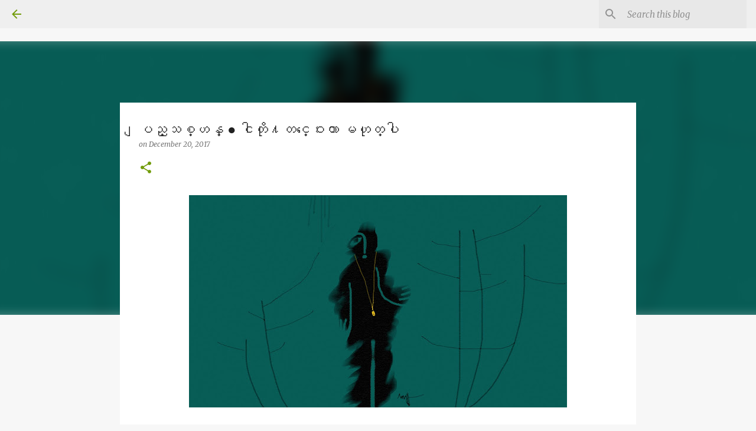

--- FILE ---
content_type: text/html; charset=UTF-8
request_url: https://blog.moemaka.com/2017/12/blog-post_94.html
body_size: 63277
content:
<!DOCTYPE html>
<html dir='ltr' lang='en'>
<head>
<meta content='width=device-width, initial-scale=1' name='viewport'/>
<title>&#4155;ပည&#4153;သစ&#4153;ဟန&#4153; &#9679; င&#4139;တ&#4143;&#4141;႔တင&#4153;&#8203;&#8203;&#4145;ဝ&#4152;တ&#4140; မဟ&#4143;တ&#4153;&#8203;ပ&#4139;</title>
<meta content='text/html; charset=UTF-8' http-equiv='Content-Type'/>
<!-- Chrome, Firefox OS and Opera -->
<meta content='#f7f7f7' name='theme-color'/>
<!-- Windows Phone -->
<meta content='#f7f7f7' name='msapplication-navbutton-color'/>
<meta content='blogger' name='generator'/>
<link href='https://blog.moemaka.com/favicon.ico' rel='icon' type='image/x-icon'/>
<link href='https://blog.moemaka.com/2017/12/blog-post_94.html' rel='canonical'/>
<link rel="alternate" type="application/atom+xml" title="MoeMaKa Burmese News - Atom" href="https://blog.moemaka.com/feeds/posts/default" />
<link rel="alternate" type="application/rss+xml" title="MoeMaKa Burmese News - RSS" href="https://blog.moemaka.com/feeds/posts/default?alt=rss" />
<link rel="service.post" type="application/atom+xml" title="MoeMaKa Burmese News - Atom" href="https://www.blogger.com/feeds/1634220939232313454/posts/default" />

<link rel="alternate" type="application/atom+xml" title="MoeMaKa Burmese News - Atom" href="https://blog.moemaka.com/feeds/5440896845616844550/comments/default" />
<!--Can't find substitution for tag [blog.ieCssRetrofitLinks]-->
<link href='https://blogger.googleusercontent.com/img/b/R29vZ2xl/AVvXsEiaT6LsAAwTK4jo5Gf646xJuciOFTwTP9HfYW_ZEnnpXqtR-Oco2UsSCL8BbGVLlwhl6kZgGECvZbVIJK7n_lNUFR4axfnYugcV64y8g7pXU4A_6o4joLMEFeFnXtvtDNfCwrrTqAcMHTrF/s640/FreshPaint-763-2017.04.20-06.26.00.jpg' rel='image_src'/>
<meta content='https://blog.moemaka.com/2017/12/blog-post_94.html' property='og:url'/>
<meta content='ျပည္သစ္ဟန္ ● ငါတုိ႔တင္​​ေဝးတာ မဟုတ္​ပါ' property='og:title'/>
<meta content='       ျပည္သစ္ဟန္ ● ငါတုိ႔တင္​​ေဝးတာ မဟုတ္​ပါ (မုိးမခ) ဒီဇင္ဘာ ၂၀၊ ၂၀၁၇ ငါတုိ႔တင္​​ေဝးတာ မဟုတ္​ပါ ပဲခူးနဲ႔တညင္​လည္​း​ေဝးတာပဲ နယူး​ေယာခ္​နဲ႔တ...' property='og:description'/>
<meta content='https://blogger.googleusercontent.com/img/b/R29vZ2xl/AVvXsEiaT6LsAAwTK4jo5Gf646xJuciOFTwTP9HfYW_ZEnnpXqtR-Oco2UsSCL8BbGVLlwhl6kZgGECvZbVIJK7n_lNUFR4axfnYugcV64y8g7pXU4A_6o4joLMEFeFnXtvtDNfCwrrTqAcMHTrF/w1200-h630-p-k-no-nu/FreshPaint-763-2017.04.20-06.26.00.jpg' property='og:image'/>
<style type='text/css'>@font-face{font-family:'Merriweather';font-style:italic;font-weight:300;font-stretch:100%;font-display:swap;src:url(//fonts.gstatic.com/s/merriweather/v33/u-4c0qyriQwlOrhSvowK_l5-eTxCVx0ZbwLvKH2Gk9hLmp0v5yA-xXPqCzLvF-adrHOg7iDTFw.woff2)format('woff2');unicode-range:U+0460-052F,U+1C80-1C8A,U+20B4,U+2DE0-2DFF,U+A640-A69F,U+FE2E-FE2F;}@font-face{font-family:'Merriweather';font-style:italic;font-weight:300;font-stretch:100%;font-display:swap;src:url(//fonts.gstatic.com/s/merriweather/v33/u-4c0qyriQwlOrhSvowK_l5-eTxCVx0ZbwLvKH2Gk9hLmp0v5yA-xXPqCzLvF--drHOg7iDTFw.woff2)format('woff2');unicode-range:U+0301,U+0400-045F,U+0490-0491,U+04B0-04B1,U+2116;}@font-face{font-family:'Merriweather';font-style:italic;font-weight:300;font-stretch:100%;font-display:swap;src:url(//fonts.gstatic.com/s/merriweather/v33/u-4c0qyriQwlOrhSvowK_l5-eTxCVx0ZbwLvKH2Gk9hLmp0v5yA-xXPqCzLvF-SdrHOg7iDTFw.woff2)format('woff2');unicode-range:U+0102-0103,U+0110-0111,U+0128-0129,U+0168-0169,U+01A0-01A1,U+01AF-01B0,U+0300-0301,U+0303-0304,U+0308-0309,U+0323,U+0329,U+1EA0-1EF9,U+20AB;}@font-face{font-family:'Merriweather';font-style:italic;font-weight:300;font-stretch:100%;font-display:swap;src:url(//fonts.gstatic.com/s/merriweather/v33/u-4c0qyriQwlOrhSvowK_l5-eTxCVx0ZbwLvKH2Gk9hLmp0v5yA-xXPqCzLvF-WdrHOg7iDTFw.woff2)format('woff2');unicode-range:U+0100-02BA,U+02BD-02C5,U+02C7-02CC,U+02CE-02D7,U+02DD-02FF,U+0304,U+0308,U+0329,U+1D00-1DBF,U+1E00-1E9F,U+1EF2-1EFF,U+2020,U+20A0-20AB,U+20AD-20C0,U+2113,U+2C60-2C7F,U+A720-A7FF;}@font-face{font-family:'Merriweather';font-style:italic;font-weight:300;font-stretch:100%;font-display:swap;src:url(//fonts.gstatic.com/s/merriweather/v33/u-4c0qyriQwlOrhSvowK_l5-eTxCVx0ZbwLvKH2Gk9hLmp0v5yA-xXPqCzLvF-udrHOg7iA.woff2)format('woff2');unicode-range:U+0000-00FF,U+0131,U+0152-0153,U+02BB-02BC,U+02C6,U+02DA,U+02DC,U+0304,U+0308,U+0329,U+2000-206F,U+20AC,U+2122,U+2191,U+2193,U+2212,U+2215,U+FEFF,U+FFFD;}@font-face{font-family:'Merriweather';font-style:italic;font-weight:400;font-stretch:100%;font-display:swap;src:url(//fonts.gstatic.com/s/merriweather/v33/u-4c0qyriQwlOrhSvowK_l5-eTxCVx0ZbwLvKH2Gk9hLmp0v5yA-xXPqCzLvF-adrHOg7iDTFw.woff2)format('woff2');unicode-range:U+0460-052F,U+1C80-1C8A,U+20B4,U+2DE0-2DFF,U+A640-A69F,U+FE2E-FE2F;}@font-face{font-family:'Merriweather';font-style:italic;font-weight:400;font-stretch:100%;font-display:swap;src:url(//fonts.gstatic.com/s/merriweather/v33/u-4c0qyriQwlOrhSvowK_l5-eTxCVx0ZbwLvKH2Gk9hLmp0v5yA-xXPqCzLvF--drHOg7iDTFw.woff2)format('woff2');unicode-range:U+0301,U+0400-045F,U+0490-0491,U+04B0-04B1,U+2116;}@font-face{font-family:'Merriweather';font-style:italic;font-weight:400;font-stretch:100%;font-display:swap;src:url(//fonts.gstatic.com/s/merriweather/v33/u-4c0qyriQwlOrhSvowK_l5-eTxCVx0ZbwLvKH2Gk9hLmp0v5yA-xXPqCzLvF-SdrHOg7iDTFw.woff2)format('woff2');unicode-range:U+0102-0103,U+0110-0111,U+0128-0129,U+0168-0169,U+01A0-01A1,U+01AF-01B0,U+0300-0301,U+0303-0304,U+0308-0309,U+0323,U+0329,U+1EA0-1EF9,U+20AB;}@font-face{font-family:'Merriweather';font-style:italic;font-weight:400;font-stretch:100%;font-display:swap;src:url(//fonts.gstatic.com/s/merriweather/v33/u-4c0qyriQwlOrhSvowK_l5-eTxCVx0ZbwLvKH2Gk9hLmp0v5yA-xXPqCzLvF-WdrHOg7iDTFw.woff2)format('woff2');unicode-range:U+0100-02BA,U+02BD-02C5,U+02C7-02CC,U+02CE-02D7,U+02DD-02FF,U+0304,U+0308,U+0329,U+1D00-1DBF,U+1E00-1E9F,U+1EF2-1EFF,U+2020,U+20A0-20AB,U+20AD-20C0,U+2113,U+2C60-2C7F,U+A720-A7FF;}@font-face{font-family:'Merriweather';font-style:italic;font-weight:400;font-stretch:100%;font-display:swap;src:url(//fonts.gstatic.com/s/merriweather/v33/u-4c0qyriQwlOrhSvowK_l5-eTxCVx0ZbwLvKH2Gk9hLmp0v5yA-xXPqCzLvF-udrHOg7iA.woff2)format('woff2');unicode-range:U+0000-00FF,U+0131,U+0152-0153,U+02BB-02BC,U+02C6,U+02DA,U+02DC,U+0304,U+0308,U+0329,U+2000-206F,U+20AC,U+2122,U+2191,U+2193,U+2212,U+2215,U+FEFF,U+FFFD;}@font-face{font-family:'Merriweather';font-style:normal;font-weight:400;font-stretch:100%;font-display:swap;src:url(//fonts.gstatic.com/s/merriweather/v33/u-4D0qyriQwlOrhSvowK_l5UcA6zuSYEqOzpPe3HOZJ5eX1WtLaQwmYiScCmDxhtNOKl8yDr3icaGV31CPDaYKfFQn0.woff2)format('woff2');unicode-range:U+0460-052F,U+1C80-1C8A,U+20B4,U+2DE0-2DFF,U+A640-A69F,U+FE2E-FE2F;}@font-face{font-family:'Merriweather';font-style:normal;font-weight:400;font-stretch:100%;font-display:swap;src:url(//fonts.gstatic.com/s/merriweather/v33/u-4D0qyriQwlOrhSvowK_l5UcA6zuSYEqOzpPe3HOZJ5eX1WtLaQwmYiScCmDxhtNOKl8yDr3icaEF31CPDaYKfFQn0.woff2)format('woff2');unicode-range:U+0301,U+0400-045F,U+0490-0491,U+04B0-04B1,U+2116;}@font-face{font-family:'Merriweather';font-style:normal;font-weight:400;font-stretch:100%;font-display:swap;src:url(//fonts.gstatic.com/s/merriweather/v33/u-4D0qyriQwlOrhSvowK_l5UcA6zuSYEqOzpPe3HOZJ5eX1WtLaQwmYiScCmDxhtNOKl8yDr3icaG131CPDaYKfFQn0.woff2)format('woff2');unicode-range:U+0102-0103,U+0110-0111,U+0128-0129,U+0168-0169,U+01A0-01A1,U+01AF-01B0,U+0300-0301,U+0303-0304,U+0308-0309,U+0323,U+0329,U+1EA0-1EF9,U+20AB;}@font-face{font-family:'Merriweather';font-style:normal;font-weight:400;font-stretch:100%;font-display:swap;src:url(//fonts.gstatic.com/s/merriweather/v33/u-4D0qyriQwlOrhSvowK_l5UcA6zuSYEqOzpPe3HOZJ5eX1WtLaQwmYiScCmDxhtNOKl8yDr3icaGl31CPDaYKfFQn0.woff2)format('woff2');unicode-range:U+0100-02BA,U+02BD-02C5,U+02C7-02CC,U+02CE-02D7,U+02DD-02FF,U+0304,U+0308,U+0329,U+1D00-1DBF,U+1E00-1E9F,U+1EF2-1EFF,U+2020,U+20A0-20AB,U+20AD-20C0,U+2113,U+2C60-2C7F,U+A720-A7FF;}@font-face{font-family:'Merriweather';font-style:normal;font-weight:400;font-stretch:100%;font-display:swap;src:url(//fonts.gstatic.com/s/merriweather/v33/u-4D0qyriQwlOrhSvowK_l5UcA6zuSYEqOzpPe3HOZJ5eX1WtLaQwmYiScCmDxhtNOKl8yDr3icaFF31CPDaYKfF.woff2)format('woff2');unicode-range:U+0000-00FF,U+0131,U+0152-0153,U+02BB-02BC,U+02C6,U+02DA,U+02DC,U+0304,U+0308,U+0329,U+2000-206F,U+20AC,U+2122,U+2191,U+2193,U+2212,U+2215,U+FEFF,U+FFFD;}@font-face{font-family:'Ubuntu';font-style:normal;font-weight:400;font-display:swap;src:url(//fonts.gstatic.com/s/ubuntu/v21/4iCs6KVjbNBYlgoKcg72nU6AF7xm.woff2)format('woff2');unicode-range:U+0460-052F,U+1C80-1C8A,U+20B4,U+2DE0-2DFF,U+A640-A69F,U+FE2E-FE2F;}@font-face{font-family:'Ubuntu';font-style:normal;font-weight:400;font-display:swap;src:url(//fonts.gstatic.com/s/ubuntu/v21/4iCs6KVjbNBYlgoKew72nU6AF7xm.woff2)format('woff2');unicode-range:U+0301,U+0400-045F,U+0490-0491,U+04B0-04B1,U+2116;}@font-face{font-family:'Ubuntu';font-style:normal;font-weight:400;font-display:swap;src:url(//fonts.gstatic.com/s/ubuntu/v21/4iCs6KVjbNBYlgoKcw72nU6AF7xm.woff2)format('woff2');unicode-range:U+1F00-1FFF;}@font-face{font-family:'Ubuntu';font-style:normal;font-weight:400;font-display:swap;src:url(//fonts.gstatic.com/s/ubuntu/v21/4iCs6KVjbNBYlgoKfA72nU6AF7xm.woff2)format('woff2');unicode-range:U+0370-0377,U+037A-037F,U+0384-038A,U+038C,U+038E-03A1,U+03A3-03FF;}@font-face{font-family:'Ubuntu';font-style:normal;font-weight:400;font-display:swap;src:url(//fonts.gstatic.com/s/ubuntu/v21/4iCs6KVjbNBYlgoKcQ72nU6AF7xm.woff2)format('woff2');unicode-range:U+0100-02BA,U+02BD-02C5,U+02C7-02CC,U+02CE-02D7,U+02DD-02FF,U+0304,U+0308,U+0329,U+1D00-1DBF,U+1E00-1E9F,U+1EF2-1EFF,U+2020,U+20A0-20AB,U+20AD-20C0,U+2113,U+2C60-2C7F,U+A720-A7FF;}@font-face{font-family:'Ubuntu';font-style:normal;font-weight:400;font-display:swap;src:url(//fonts.gstatic.com/s/ubuntu/v21/4iCs6KVjbNBYlgoKfw72nU6AFw.woff2)format('woff2');unicode-range:U+0000-00FF,U+0131,U+0152-0153,U+02BB-02BC,U+02C6,U+02DA,U+02DC,U+0304,U+0308,U+0329,U+2000-206F,U+20AC,U+2122,U+2191,U+2193,U+2212,U+2215,U+FEFF,U+FFFD;}@font-face{font-family:'Ubuntu';font-style:normal;font-weight:500;font-display:swap;src:url(//fonts.gstatic.com/s/ubuntu/v21/4iCv6KVjbNBYlgoCjC3jvWyNPYZvg7UI.woff2)format('woff2');unicode-range:U+0460-052F,U+1C80-1C8A,U+20B4,U+2DE0-2DFF,U+A640-A69F,U+FE2E-FE2F;}@font-face{font-family:'Ubuntu';font-style:normal;font-weight:500;font-display:swap;src:url(//fonts.gstatic.com/s/ubuntu/v21/4iCv6KVjbNBYlgoCjC3jtGyNPYZvg7UI.woff2)format('woff2');unicode-range:U+0301,U+0400-045F,U+0490-0491,U+04B0-04B1,U+2116;}@font-face{font-family:'Ubuntu';font-style:normal;font-weight:500;font-display:swap;src:url(//fonts.gstatic.com/s/ubuntu/v21/4iCv6KVjbNBYlgoCjC3jvGyNPYZvg7UI.woff2)format('woff2');unicode-range:U+1F00-1FFF;}@font-face{font-family:'Ubuntu';font-style:normal;font-weight:500;font-display:swap;src:url(//fonts.gstatic.com/s/ubuntu/v21/4iCv6KVjbNBYlgoCjC3js2yNPYZvg7UI.woff2)format('woff2');unicode-range:U+0370-0377,U+037A-037F,U+0384-038A,U+038C,U+038E-03A1,U+03A3-03FF;}@font-face{font-family:'Ubuntu';font-style:normal;font-weight:500;font-display:swap;src:url(//fonts.gstatic.com/s/ubuntu/v21/4iCv6KVjbNBYlgoCjC3jvmyNPYZvg7UI.woff2)format('woff2');unicode-range:U+0100-02BA,U+02BD-02C5,U+02C7-02CC,U+02CE-02D7,U+02DD-02FF,U+0304,U+0308,U+0329,U+1D00-1DBF,U+1E00-1E9F,U+1EF2-1EFF,U+2020,U+20A0-20AB,U+20AD-20C0,U+2113,U+2C60-2C7F,U+A720-A7FF;}@font-face{font-family:'Ubuntu';font-style:normal;font-weight:500;font-display:swap;src:url(//fonts.gstatic.com/s/ubuntu/v21/4iCv6KVjbNBYlgoCjC3jsGyNPYZvgw.woff2)format('woff2');unicode-range:U+0000-00FF,U+0131,U+0152-0153,U+02BB-02BC,U+02C6,U+02DA,U+02DC,U+0304,U+0308,U+0329,U+2000-206F,U+20AC,U+2122,U+2191,U+2193,U+2212,U+2215,U+FEFF,U+FFFD;}@font-face{font-family:'Ubuntu';font-style:normal;font-weight:700;font-display:swap;src:url(//fonts.gstatic.com/s/ubuntu/v21/4iCv6KVjbNBYlgoCxCvjvWyNPYZvg7UI.woff2)format('woff2');unicode-range:U+0460-052F,U+1C80-1C8A,U+20B4,U+2DE0-2DFF,U+A640-A69F,U+FE2E-FE2F;}@font-face{font-family:'Ubuntu';font-style:normal;font-weight:700;font-display:swap;src:url(//fonts.gstatic.com/s/ubuntu/v21/4iCv6KVjbNBYlgoCxCvjtGyNPYZvg7UI.woff2)format('woff2');unicode-range:U+0301,U+0400-045F,U+0490-0491,U+04B0-04B1,U+2116;}@font-face{font-family:'Ubuntu';font-style:normal;font-weight:700;font-display:swap;src:url(//fonts.gstatic.com/s/ubuntu/v21/4iCv6KVjbNBYlgoCxCvjvGyNPYZvg7UI.woff2)format('woff2');unicode-range:U+1F00-1FFF;}@font-face{font-family:'Ubuntu';font-style:normal;font-weight:700;font-display:swap;src:url(//fonts.gstatic.com/s/ubuntu/v21/4iCv6KVjbNBYlgoCxCvjs2yNPYZvg7UI.woff2)format('woff2');unicode-range:U+0370-0377,U+037A-037F,U+0384-038A,U+038C,U+038E-03A1,U+03A3-03FF;}@font-face{font-family:'Ubuntu';font-style:normal;font-weight:700;font-display:swap;src:url(//fonts.gstatic.com/s/ubuntu/v21/4iCv6KVjbNBYlgoCxCvjvmyNPYZvg7UI.woff2)format('woff2');unicode-range:U+0100-02BA,U+02BD-02C5,U+02C7-02CC,U+02CE-02D7,U+02DD-02FF,U+0304,U+0308,U+0329,U+1D00-1DBF,U+1E00-1E9F,U+1EF2-1EFF,U+2020,U+20A0-20AB,U+20AD-20C0,U+2113,U+2C60-2C7F,U+A720-A7FF;}@font-face{font-family:'Ubuntu';font-style:normal;font-weight:700;font-display:swap;src:url(//fonts.gstatic.com/s/ubuntu/v21/4iCv6KVjbNBYlgoCxCvjsGyNPYZvgw.woff2)format('woff2');unicode-range:U+0000-00FF,U+0131,U+0152-0153,U+02BB-02BC,U+02C6,U+02DA,U+02DC,U+0304,U+0308,U+0329,U+2000-206F,U+20AC,U+2122,U+2191,U+2193,U+2212,U+2215,U+FEFF,U+FFFD;}</style>
<style id='page-skin-1' type='text/css'><!--
/*! normalize.css v8.0.0 | MIT License | github.com/necolas/normalize.css */html{line-height:1.15;-webkit-text-size-adjust:100%}body{margin:0}h1{font-size:2em;margin:.67em 0}hr{box-sizing:content-box;height:0;overflow:visible}pre{font-family:monospace,monospace;font-size:1em}a{background-color:transparent}abbr[title]{border-bottom:none;text-decoration:underline;text-decoration:underline dotted}b,strong{font-weight:bolder}code,kbd,samp{font-family:monospace,monospace;font-size:1em}small{font-size:80%}sub,sup{font-size:75%;line-height:0;position:relative;vertical-align:baseline}sub{bottom:-0.25em}sup{top:-0.5em}img{border-style:none}button,input,optgroup,select,textarea{font-family:inherit;font-size:100%;line-height:1.15;margin:0}button,input{overflow:visible}button,select{text-transform:none}button,[type="button"],[type="reset"],[type="submit"]{-webkit-appearance:button}button::-moz-focus-inner,[type="button"]::-moz-focus-inner,[type="reset"]::-moz-focus-inner,[type="submit"]::-moz-focus-inner{border-style:none;padding:0}button:-moz-focusring,[type="button"]:-moz-focusring,[type="reset"]:-moz-focusring,[type="submit"]:-moz-focusring{outline:1px dotted ButtonText}fieldset{padding:.35em .75em .625em}legend{box-sizing:border-box;color:inherit;display:table;max-width:100%;padding:0;white-space:normal}progress{vertical-align:baseline}textarea{overflow:auto}[type="checkbox"],[type="radio"]{box-sizing:border-box;padding:0}[type="number"]::-webkit-inner-spin-button,[type="number"]::-webkit-outer-spin-button{height:auto}[type="search"]{-webkit-appearance:textfield;outline-offset:-2px}[type="search"]::-webkit-search-decoration{-webkit-appearance:none}::-webkit-file-upload-button{-webkit-appearance:button;font:inherit}details{display:block}summary{display:list-item}template{display:none}[hidden]{display:none}
/*!************************************************
* Blogger Template Style
* Name: Emporio
**************************************************/
body{
word-wrap:break-word;
overflow-wrap:break-word;
word-break:break-word
}
.hidden{
display:none
}
.invisible{
visibility:hidden
}
.container:after,.float-container:after{
clear:both;
content:"";
display:table
}
.clearboth{
clear:both
}
#comments .comment .comment-actions,.subscribe-popup .FollowByEmail .follow-by-email-submit{
background:transparent;
border:0;
box-shadow:none;
color:#729c0b;
cursor:pointer;
font-size:14px;
font-weight:700;
outline:none;
text-decoration:none;
text-transform:uppercase;
width:auto
}
.dim-overlay{
height:100vh;
left:0;
position:fixed;
top:0;
width:100%
}
#sharing-dim-overlay{
background-color:transparent
}
input::-ms-clear{
display:none
}
.blogger-logo,.svg-icon-24.blogger-logo{
fill:#ff9800;
opacity:1
}
.skip-navigation{
background-color:#fff;
box-sizing:border-box;
color:#000;
display:block;
height:0;
left:0;
line-height:50px;
overflow:hidden;
padding-top:0;
position:fixed;
text-align:center;
top:0;
-webkit-transition:box-shadow .3s,height .3s,padding-top .3s;
transition:box-shadow .3s,height .3s,padding-top .3s;
width:100%;
z-index:900
}
.skip-navigation:focus{
box-shadow:0 4px 5px 0 rgba(0,0,0,.14),0 1px 10px 0 rgba(0,0,0,.12),0 2px 4px -1px rgba(0,0,0,.2);
height:50px
}
#main{
outline:none
}
.main-heading{
clip:rect(1px,1px,1px,1px);
border:0;
height:1px;
overflow:hidden;
padding:0;
position:absolute;
width:1px
}
.Attribution{
margin-top:1em;
text-align:center
}
.Attribution .blogger img,.Attribution .blogger svg{
vertical-align:bottom
}
.Attribution .blogger img{
margin-right:.5em
}
.Attribution div{
line-height:24px;
margin-top:.5em
}
.Attribution .copyright,.Attribution .image-attribution{
font-size:.7em;
margin-top:1.5em
}
.bg-photo{
background-attachment:scroll!important
}
body .CSS_LIGHTBOX{
z-index:900
}
.extendable .show-less,.extendable .show-more{
border-color:#729c0b;
color:#729c0b;
margin-top:8px
}
.extendable .show-less.hidden,.extendable .show-more.hidden,.inline-ad{
display:none
}
.inline-ad{
max-width:100%;
overflow:hidden
}
.adsbygoogle{
display:block
}
#cookieChoiceInfo{
bottom:0;
top:auto
}
iframe.b-hbp-video{
border:0
}
.post-body iframe{
max-width:100%
}
.post-body a[imageanchor="1"]{
display:inline-block
}
.byline{
margin-right:1em
}
.byline:last-child{
margin-right:0
}
.link-copied-dialog{
max-width:520px;
outline:0
}
.link-copied-dialog .modal-dialog-buttons{
margin-top:8px
}
.link-copied-dialog .goog-buttonset-default{
background:transparent;
border:0
}
.link-copied-dialog .goog-buttonset-default:focus{
outline:0
}
.paging-control-container{
margin-bottom:16px
}
.paging-control-container .paging-control{
display:inline-block
}
.paging-control-container .comment-range-text:after,.paging-control-container .paging-control{
color:#729c0b
}
.paging-control-container .comment-range-text,.paging-control-container .paging-control{
margin-right:8px
}
.paging-control-container .comment-range-text:after,.paging-control-container .paging-control:after{
padding-left:8px;
content:"\b7";
cursor:default;
pointer-events:none
}
.paging-control-container .comment-range-text:last-child:after,.paging-control-container .paging-control:last-child:after{
content:none
}
.byline.reactions iframe{
height:20px
}
.b-notification{
background-color:#fff;
border-bottom:1px solid #000;
box-sizing:border-box;
color:#000;
padding:16px 32px;
text-align:center
}
.b-notification.visible{
-webkit-transition:margin-top .3s cubic-bezier(.4,0,.2,1);
transition:margin-top .3s cubic-bezier(.4,0,.2,1)
}
.b-notification.invisible{
position:absolute
}
.b-notification-close{
position:absolute;
right:8px;
top:8px
}
.no-posts-message{
line-height:40px;
text-align:center
}
@media screen and (max-width:745px){
body.item-view .post-body a[imageanchor="1"][style*="float: left;"],body.item-view .post-body a[imageanchor="1"][style*="float: right;"]{
clear:none!important;
float:none!important
}
body.item-view .post-body a[imageanchor="1"] img{
display:block;
height:auto;
margin:0 auto
}
body.item-view .post-body>.separator:first-child>a[imageanchor="1"]:first-child{
margin-top:20px
}
.post-body a[imageanchor]{
display:block
}
body.item-view .post-body a[imageanchor="1"]{
margin-left:0!important;
margin-right:0!important
}
body.item-view .post-body a[imageanchor="1"]+a[imageanchor="1"]{
margin-top:16px
}
}
.item-control{
display:none
}
#comments{
border-top:1px dashed rgba(0,0,0,.54);
margin-top:20px;
padding:20px
}
#comments .comment-thread ol{
padding-left:0;
margin:0;
padding-left:0
}
#comments .comment .comment-replybox-single,#comments .comment-thread .comment-replies{
margin-left:60px
}
#comments .comment-thread .thread-count{
display:none
}
#comments .comment{
list-style-type:none;
padding:0 0 30px;
position:relative
}
#comments .comment .comment{
padding-bottom:8px
}
.comment .avatar-image-container{
position:absolute
}
.comment .avatar-image-container img{
border-radius:50%
}
.avatar-image-container svg,.comment .avatar-image-container .avatar-icon{
fill:#729c0b;
border:1px solid #729c0b;
border-radius:50%;
box-sizing:border-box;
height:35px;
margin:0;
padding:7px;
width:35px
}
.comment .comment-block{
margin-left:60px;
margin-top:10px;
padding-bottom:0
}
#comments .comment-author-header-wrapper{
margin-left:40px
}
#comments .comment .thread-expanded .comment-block{
padding-bottom:20px
}
#comments .comment .comment-header .user,#comments .comment .comment-header .user a{
color:#212121;
font-style:normal;
font-weight:700
}
#comments .comment .comment-actions{
bottom:0;
margin-bottom:15px;
position:absolute
}
#comments .comment .comment-actions>*{
margin-right:8px
}
#comments .comment .comment-header .datetime{
margin-left:8px;
bottom:0;
display:inline-block;
font-size:13px;
font-style:italic
}
#comments .comment .comment-footer .comment-timestamp a,#comments .comment .comment-header .datetime,#comments .comment .comment-header .datetime a{
color:rgba(33,33,33,.54)
}
#comments .comment .comment-content,.comment .comment-body{
margin-top:12px;
word-break:break-word
}
.comment-body{
margin-bottom:12px
}
#comments.embed[data-num-comments="0"]{
border:0;
margin-top:0;
padding-top:0
}
#comment-editor-src,#comments.embed[data-num-comments="0"] #comment-post-message,#comments.embed[data-num-comments="0"] div.comment-form>p,#comments.embed[data-num-comments="0"] p.comment-footer{
display:none
}
.comments .comments-content .loadmore.loaded{
max-height:0;
opacity:0;
overflow:hidden
}
.extendable .remaining-items{
height:0;
overflow:hidden;
-webkit-transition:height .3s cubic-bezier(.4,0,.2,1);
transition:height .3s cubic-bezier(.4,0,.2,1)
}
.extendable .remaining-items.expanded{
height:auto
}
.svg-icon-24,.svg-icon-24-button{
cursor:pointer;
height:24px;
min-width:24px;
width:24px
}
.touch-icon{
margin:-12px;
padding:12px
}
.touch-icon:active,.touch-icon:focus{
background-color:hsla(0,0%,60%,.4);
border-radius:50%
}
svg:not(:root).touch-icon{
overflow:visible
}
html[dir=rtl] .rtl-reversible-icon{
-webkit-transform:scaleX(-1);
transform:scaleX(-1)
}
.svg-icon-24-button,.touch-icon-button{
background:transparent;
border:0;
margin:0;
outline:none;
padding:0
}
.touch-icon-button .touch-icon:active,.touch-icon-button .touch-icon:focus{
background-color:transparent
}
.touch-icon-button:active .touch-icon,.touch-icon-button:focus .touch-icon{
background-color:hsla(0,0%,60%,.4);
border-radius:50%
}
.Profile .default-avatar-wrapper .avatar-icon{
fill:#729c0b;
border:1px solid #729c0b;
border-radius:50%;
box-sizing:border-box;
margin:0
}
.Profile .individual .default-avatar-wrapper .avatar-icon{
padding:25px
}
.Profile .individual .avatar-icon,.Profile .individual .profile-img{
height:90px;
width:90px
}
.Profile .team .default-avatar-wrapper .avatar-icon{
padding:8px
}
.Profile .team .avatar-icon,.Profile .team .default-avatar-wrapper,.Profile .team .profile-img{
height:40px;
width:40px
}
.snippet-container{
margin:0;
overflow:hidden;
position:relative
}
.snippet-fade{
right:0;
bottom:0;
box-sizing:border-box;
position:absolute;
width:96px
}
.snippet-fade:after{
content:"\2026";
float:right
}
.centered-top-container.sticky{
left:0;
position:fixed;
right:0;
top:0;
-webkit-transition-duration:.2s;
transition-duration:.2s;
-webkit-transition-property:opacity,-webkit-transform;
transition-property:opacity,-webkit-transform;
transition-property:transform,opacity;
transition-property:transform,opacity,-webkit-transform;
-webkit-transition-timing-function:cubic-bezier(.4,0,.2,1);
transition-timing-function:cubic-bezier(.4,0,.2,1);
width:auto;
z-index:8
}
.centered-top-placeholder{
display:none
}
.collapsed-header .centered-top-placeholder{
display:block
}
.centered-top-container .Header .replaced h1,.centered-top-placeholder .Header .replaced h1{
display:none
}
.centered-top-container.sticky .Header .replaced h1{
display:block
}
.centered-top-container.sticky .Header .header-widget{
background:none
}
.centered-top-container.sticky .Header .header-image-wrapper{
display:none
}
.centered-top-container img,.centered-top-placeholder img{
max-width:100%
}
.collapsible{
-webkit-transition:height .3s cubic-bezier(.4,0,.2,1);
transition:height .3s cubic-bezier(.4,0,.2,1)
}
.collapsible,.collapsible>summary{
display:block;
overflow:hidden
}
.collapsible>:not(summary){
display:none
}
.collapsible[open]>:not(summary){
display:block
}
.collapsible:focus,.collapsible>summary:focus{
outline:none
}
.collapsible>summary{
cursor:pointer;
display:block;
padding:0
}
.collapsible:focus>summary,.collapsible>summary:focus{
background-color:transparent
}
.collapsible>summary::-webkit-details-marker{
display:none
}
.collapsible-title{
-webkit-box-align:center;
align-items:center;
display:-webkit-box;
display:flex
}
.collapsible-title .title{
-webkit-box-flex:1;
-webkit-box-ordinal-group:1;
flex:1 1 auto;
order:0;
overflow:hidden;
text-overflow:ellipsis;
white-space:nowrap
}
.collapsible-title .chevron-down,.collapsible[open] .collapsible-title .chevron-up{
display:block
}
.collapsible-title .chevron-up,.collapsible[open] .collapsible-title .chevron-down{
display:none
}
.flat-button{
border-radius:2px;
font-weight:700;
margin:-8px;
padding:8px;
text-transform:uppercase
}
.flat-button,.flat-icon-button{
cursor:pointer;
display:inline-block
}
.flat-icon-button{
background:transparent;
border:0;
box-sizing:content-box;
line-height:0;
margin:-12px;
outline:none;
padding:12px
}
.flat-icon-button,.flat-icon-button .splash-wrapper{
border-radius:50%
}
.flat-icon-button .splash.animate{
-webkit-animation-duration:.3s;
animation-duration:.3s
}
body#layout .bg-photo,body#layout .bg-photo-overlay{
display:none
}
body#layout .centered{
max-width:954px
}
body#layout .navigation{
display:none
}
body#layout .sidebar-container{
display:inline-block;
width:40%
}
body#layout .hamburger-menu,body#layout .search{
display:none
}
.overflowable-container{
max-height:44px;
overflow:hidden;
position:relative
}
.overflow-button{
cursor:pointer
}
#overflowable-dim-overlay{
background:transparent
}
.overflow-popup{
background-color:#ffffff;
box-shadow:0 2px 2px 0 rgba(0,0,0,.14),0 3px 1px -2px rgba(0,0,0,.2),0 1px 5px 0 rgba(0,0,0,.12);
left:0;
max-width:calc(100% - 32px);
position:absolute;
top:0;
visibility:hidden;
z-index:101
}
.overflow-popup ul{
list-style:none
}
.overflow-popup .tabs li,.overflow-popup li{
display:block;
height:auto
}
.overflow-popup .tabs li{
padding-left:0;
padding-right:0
}
.overflow-button.hidden,.overflow-popup .tabs li.hidden,.overflow-popup li.hidden,.widget.Sharing .sharing-button{
display:none
}
.widget.Sharing .sharing-buttons li{
padding:0
}
.widget.Sharing .sharing-buttons li span{
display:none
}
.post-share-buttons{
position:relative
}
.sharing-open.touch-icon-button:active .touch-icon,.sharing-open.touch-icon-button:focus .touch-icon{
background-color:transparent
}
.share-buttons{
background-color:#ffffff;
border-radius:2px;
box-shadow:0 2px 2px 0 rgba(0,0,0,.14),0 3px 1px -2px rgba(0,0,0,.2),0 1px 5px 0 rgba(0,0,0,.12);
color:#000000;
list-style:none;
margin:0;
min-width:200px;
padding:8px 0;
position:absolute;
top:-11px;
z-index:101
}
.share-buttons.hidden{
display:none
}
.sharing-button{
background:transparent;
border:0;
cursor:pointer;
margin:0;
outline:none;
padding:0
}
.share-buttons li{
height:48px;
margin:0
}
.share-buttons li:last-child{
margin-bottom:0
}
.share-buttons li .sharing-platform-button{
box-sizing:border-box;
cursor:pointer;
display:block;
height:100%;
margin-bottom:0;
padding:0 16px;
position:relative;
width:100%
}
.share-buttons li .sharing-platform-button:focus,.share-buttons li .sharing-platform-button:hover{
background-color:hsla(0,0%,50%,.1);
outline:none
}
.share-buttons li svg[class*=" sharing-"],.share-buttons li svg[class^=sharing-]{
position:absolute;
top:10px
}
.share-buttons li span.sharing-platform-button{
position:relative;
top:0
}
.share-buttons li .platform-sharing-text{
margin-left:56px;
display:block;
font-size:16px;
line-height:48px;
white-space:nowrap
}
.sidebar-container{
-webkit-overflow-scrolling:touch;
background-color:#f7f7f7;
max-width:280px;
overflow-y:auto;
-webkit-transition-duration:.3s;
transition-duration:.3s;
-webkit-transition-property:-webkit-transform;
transition-property:-webkit-transform;
transition-property:transform;
transition-property:transform,-webkit-transform;
-webkit-transition-timing-function:cubic-bezier(0,0,.2,1);
transition-timing-function:cubic-bezier(0,0,.2,1);
width:280px;
z-index:101
}
.sidebar-container .navigation{
line-height:0;
padding:16px
}
.sidebar-container .sidebar-back{
cursor:pointer
}
.sidebar-container .widget{
background:none;
margin:0 16px;
padding:16px 0
}
.sidebar-container .widget .title{
color:#000000;
margin:0
}
.sidebar-container .widget ul{
list-style:none;
margin:0;
padding:0
}
.sidebar-container .widget ul ul{
margin-left:1em
}
.sidebar-container .widget li{
font-size:16px;
line-height:normal
}
.sidebar-container .widget+.widget{
border-top:1px solid rgba(0, 0, 0, 0.12)
}
.BlogArchive li{
margin:16px 0
}
.BlogArchive li:last-child{
margin-bottom:0
}
.Label li a{
display:inline-block
}
.BlogArchive .post-count,.Label .label-count{
margin-left:.25em;
float:right
}
.BlogArchive .post-count:before,.Label .label-count:before{
content:"("
}
.BlogArchive .post-count:after,.Label .label-count:after{
content:")"
}
.widget.Translate .skiptranslate>div{
display:block!important
}
.widget.Profile .profile-link{
display:-webkit-box;
display:flex
}
.widget.Profile .team-member .default-avatar-wrapper,.widget.Profile .team-member .profile-img{
-webkit-box-flex:0;
margin-right:1em;
flex:0 0 auto
}
.widget.Profile .individual .profile-link{
-webkit-box-orient:vertical;
-webkit-box-direction:normal;
flex-direction:column
}
.widget.Profile .team .profile-link .profile-name{
-webkit-box-flex:1;
align-self:center;
display:block;
flex:1 1 auto
}
.dim-overlay{
background-color:rgba(0,0,0,.54)
}
body.sidebar-visible{
overflow-y:hidden
}
@media screen and (max-width:680px){
.sidebar-container{
bottom:0;
left:auto;
position:fixed;
right:0;
top:0
}
.sidebar-container.sidebar-invisible{
-webkit-transform:translateX(100%);
transform:translateX(100%);
-webkit-transition-timing-function:cubic-bezier(.4,0,.6,1);
transition-timing-function:cubic-bezier(.4,0,.6,1)
}
}
.dialog{
background:#ffffff;
box-shadow:0 2px 2px 0 rgba(0,0,0,.14),0 3px 1px -2px rgba(0,0,0,.2),0 1px 5px 0 rgba(0,0,0,.12);
box-sizing:border-box;
color:#000000;
padding:30px;
position:fixed;
text-align:center;
width:calc(100% - 24px);
z-index:101
}
.dialog input[type=email],.dialog input[type=text]{
background-color:transparent;
border:0;
border-bottom:1px solid rgba(0,0,0,.12);
color:#000000;
display:block;
font-family:Ubuntu, sans-serif;
font-size:16px;
line-height:24px;
margin:auto;
outline:none;
padding-bottom:7px;
text-align:center;
width:100%
}
.dialog input[type=email]::-webkit-input-placeholder,.dialog input[type=text]::-webkit-input-placeholder{
color:rgba(0,0,0,.5)
}
.dialog input[type=email]::-moz-placeholder,.dialog input[type=text]::-moz-placeholder{
color:rgba(0,0,0,.5)
}
.dialog input[type=email]:-ms-input-placeholder,.dialog input[type=text]:-ms-input-placeholder{
color:rgba(0,0,0,.5)
}
.dialog input[type=email]::-ms-input-placeholder,.dialog input[type=text]::-ms-input-placeholder{
color:rgba(0,0,0,.5)
}
.dialog input[type=email]::placeholder,.dialog input[type=text]::placeholder{
color:rgba(0,0,0,.5)
}
.dialog input[type=email]:focus,.dialog input[type=text]:focus{
border-bottom:2px solid #729c0b;
padding-bottom:6px
}
.dialog input.no-cursor{
color:transparent;
text-shadow:0 0 0 #000000
}
.dialog input.no-cursor:focus{
outline:none
}
.dialog input[type=submit]{
font-family:Ubuntu, sans-serif
}
.dialog .goog-buttonset-default{
color:#729c0b
}
.loading-spinner-large{
-webkit-animation:mspin-rotate 1568.63ms linear infinite;
animation:mspin-rotate 1568.63ms linear infinite;
height:48px;
overflow:hidden;
position:absolute;
width:48px;
z-index:200
}
.loading-spinner-large>div{
-webkit-animation:mspin-revrot 5332ms steps(4) infinite;
animation:mspin-revrot 5332ms steps(4) infinite
}
.loading-spinner-large>div>div{
-webkit-animation:mspin-singlecolor-large-film 1333ms steps(81) infinite;
animation:mspin-singlecolor-large-film 1333ms steps(81) infinite;
background-size:100%;
height:48px;
width:3888px
}
.mspin-black-large>div>div,.mspin-grey_54-large>div>div{
background-image:url(https://www.blogblog.com/indie/mspin_black_large.svg)
}
.mspin-white-large>div>div{
background-image:url(https://www.blogblog.com/indie/mspin_white_large.svg)
}
.mspin-grey_54-large{
opacity:.54
}
@-webkit-keyframes mspin-singlecolor-large-film{
0%{
-webkit-transform:translateX(0);
transform:translateX(0)
}
to{
-webkit-transform:translateX(-3888px);
transform:translateX(-3888px)
}
}
@keyframes mspin-singlecolor-large-film{
0%{
-webkit-transform:translateX(0);
transform:translateX(0)
}
to{
-webkit-transform:translateX(-3888px);
transform:translateX(-3888px)
}
}
@-webkit-keyframes mspin-rotate{
0%{
-webkit-transform:rotate(0deg);
transform:rotate(0deg)
}
to{
-webkit-transform:rotate(1turn);
transform:rotate(1turn)
}
}
@keyframes mspin-rotate{
0%{
-webkit-transform:rotate(0deg);
transform:rotate(0deg)
}
to{
-webkit-transform:rotate(1turn);
transform:rotate(1turn)
}
}
@-webkit-keyframes mspin-revrot{
0%{
-webkit-transform:rotate(0deg);
transform:rotate(0deg)
}
to{
-webkit-transform:rotate(-1turn);
transform:rotate(-1turn)
}
}
@keyframes mspin-revrot{
0%{
-webkit-transform:rotate(0deg);
transform:rotate(0deg)
}
to{
-webkit-transform:rotate(-1turn);
transform:rotate(-1turn)
}
}
.subscribe-popup{
max-width:364px
}
.subscribe-popup h3{
color:#212121;
font-size:1.8em;
margin-top:0
}
.subscribe-popup .FollowByEmail h3{
display:none
}
.subscribe-popup .FollowByEmail .follow-by-email-submit{
color:#729c0b;
display:inline-block;
margin:24px auto 0;
white-space:normal;
width:auto
}
.subscribe-popup .FollowByEmail .follow-by-email-submit:disabled{
cursor:default;
opacity:.3
}
@media (max-width:800px){
.blog-name div.widget.Subscribe{
margin-bottom:16px
}
body.item-view .blog-name div.widget.Subscribe{
margin:8px auto 16px;
width:100%
}
}
.sidebar-container .svg-icon-24{
fill:#729c0b
}
.centered-top .svg-icon-24{
fill:#729c0b
}
.centered-bottom .svg-icon-24.touch-icon,.centered-bottom a .svg-icon-24,.centered-bottom button .svg-icon-24{
fill:#729c0b
}
.post-wrapper .svg-icon-24.touch-icon,.post-wrapper a .svg-icon-24,.post-wrapper button .svg-icon-24{
fill:#729c0b
}
.centered-bottom .share-buttons .svg-icon-24,.share-buttons .svg-icon-24{
fill:#729c0b
}
.svg-icon-24.hamburger-menu{
fill:#729c0b
}
body#layout .page_body{
padding:0;
position:relative;
top:0
}
body#layout .page{
display:inline-block;
left:inherit;
position:relative;
vertical-align:top;
width:540px
}
body{
background:#f7f7f7 none repeat scroll top left;
background-color:#f7f7f7;
background-size:cover;
font:400 16px Ubuntu, sans-serif;
margin:0;
min-height:100vh
}
body,h3,h3.title{
color:#000000
}
.post-wrapper .post-title,.post-wrapper .post-title a,.post-wrapper .post-title a:hover,.post-wrapper .post-title a:visited{
color:#212121
}
a{
color:#729c0b;
text-decoration:none
}
a:visited{
color:#729c0b
}
a:hover{
color:#729c0b
}
blockquote{
color:#424242;
font:400 16px Ubuntu, sans-serif;
font-size:x-large;
font-style:italic;
font-weight:300;
text-align:center
}
.dim-overlay{
z-index:100
}
.page{
-webkit-box-orient:vertical;
-webkit-box-direction:normal;
box-sizing:border-box;
display:-webkit-box;
display:flex;
flex-direction:column;
min-height:100vh;
padding-bottom:1em
}
.page>*{
-webkit-box-flex:0;
flex:0 0 auto
}
.page>#footer{
margin-top:auto
}
.bg-photo-container{
overflow:hidden
}
.bg-photo-container,.bg-photo-container .bg-photo{
height:464px;
width:100%
}
.bg-photo-container .bg-photo{
background-position:50%;
background-size:cover;
z-index:-1
}
.centered{
margin:0 auto;
position:relative;
width:1482px
}
.centered .main,.centered .main-container{
float:left
}
.centered .main{
padding-bottom:1em
}
.centered .centered-bottom:after{
clear:both;
content:"";
display:table
}
@media (min-width:1626px){
.page_body.has-vertical-ads .centered{
width:1625px
}
}
@media (min-width:1225px) and (max-width:1482px){
.centered{
width:1081px
}
}
@media (min-width:1225px) and (max-width:1625px){
.page_body.has-vertical-ads .centered{
width:1224px
}
}
@media (max-width:1224px){
.centered{
width:680px
}
}
@media (max-width:680px){
.centered{
max-width:600px;
width:100%
}
}
.feed-view .post-wrapper.hero,.main,.main-container,.post-filter-message,.top-nav .section{
width:1187px
}
@media (min-width:1225px) and (max-width:1482px){
.feed-view .post-wrapper.hero,.main,.main-container,.post-filter-message,.top-nav .section{
width:786px
}
}
@media (min-width:1225px) and (max-width:1625px){
.feed-view .page_body.has-vertical-ads .post-wrapper.hero,.page_body.has-vertical-ads .feed-view .post-wrapper.hero,.page_body.has-vertical-ads .main,.page_body.has-vertical-ads .main-container,.page_body.has-vertical-ads .post-filter-message,.page_body.has-vertical-ads .top-nav .section{
width:786px
}
}
@media (max-width:1224px){
.feed-view .post-wrapper.hero,.main,.main-container,.post-filter-message,.top-nav .section{
width:auto
}
}
.widget .title{
font-size:18px;
line-height:28px;
margin:18px 0
}
.extendable .show-less,.extendable .show-more{
color:#729c0b;
cursor:pointer;
font:500 12px Ubuntu, sans-serif;
margin:0 -16px;
padding:16px;
text-transform:uppercase
}
.widget.Profile{
font:400 16px Ubuntu, sans-serif
}
.sidebar-container .widget.Profile{
padding:16px
}
.widget.Profile h2{
display:none
}
.widget.Profile .title{
margin:16px 32px
}
.widget.Profile .profile-img{
border-radius:50%
}
.widget.Profile .individual{
display:-webkit-box;
display:flex
}
.widget.Profile .individual .profile-info{
margin-left:16px;
align-self:center
}
.widget.Profile .profile-datablock{
margin-bottom:.75em;
margin-top:0
}
.widget.Profile .profile-link{
background-image:none!important;
font-family:inherit;
max-width:100%;
overflow:hidden
}
.widget.Profile .individual .profile-link{
display:block;
margin:0 -10px;
padding:0 10px
}
.widget.Profile .individual .profile-data a.profile-link.g-profile,.widget.Profile .team a.profile-link.g-profile .profile-name{
color:#000000;
font:500 16px Ubuntu, sans-serif;
margin-bottom:.75em
}
.widget.Profile .individual .profile-data a.profile-link.g-profile{
line-height:1.25
}
.widget.Profile .individual>a:first-child{
flex-shrink:0
}
.widget.Profile dd{
margin:0
}
.widget.Profile ul{
list-style:none;
padding:0
}
.widget.Profile ul li{
margin:10px 0 30px
}
.widget.Profile .team .extendable,.widget.Profile .team .extendable .first-items,.widget.Profile .team .extendable .remaining-items{
margin:0;
max-width:100%;
padding:0
}
.widget.Profile .team-member .profile-name-container{
-webkit-box-flex:0;
flex:0 1 auto
}
.widget.Profile .team .extendable .show-less,.widget.Profile .team .extendable .show-more{
left:56px;
position:relative
}
#comments a,.post-wrapper a{
color:#729c0b
}
div.widget.Blog .blog-posts .post-outer{
border:0
}
div.widget.Blog .post-outer{
padding-bottom:0
}
.post .thumb{
float:left;
height:20%;
width:20%
}
.no-posts-message,.status-msg-body{
margin:10px 0
}
.blog-pager{
text-align:center
}
.post-title{
margin:0
}
.post-title,.post-title a{
font:500 24px Ubuntu, sans-serif
}
.post-body{
display:block;
font:400 16px Merriweather, Georgia, serif;
line-height:32px;
margin:0
}
.post-body,.post-snippet{
color:#000000
}
.post-snippet{
font:400 14px Merriweather, Georgia, serif;
line-height:24px;
margin:8px 0;
max-height:72px
}
.post-snippet .snippet-fade{
background:-webkit-linear-gradient(left,#ffffff 0,#ffffff 20%,rgba(255, 255, 255, 0) 100%);
background:linear-gradient(to left,#ffffff 0,#ffffff 20%,rgba(255, 255, 255, 0) 100%);
bottom:0;
color:#000000;
position:absolute
}
.post-body img{
height:inherit;
max-width:100%
}
.byline,.byline.post-author a,.byline.post-timestamp a{
color:#757575;
font:italic 400 12px Merriweather, Georgia, serif
}
.byline.post-author{
text-transform:lowercase
}
.byline.post-author a{
text-transform:none
}
.item-byline .byline,.post-header .byline{
margin-right:0
}
.post-share-buttons .share-buttons{
background:#ffffff;
color:#000000;
font:400 14px Ubuntu, sans-serif
}
.tr-caption{
color:#424242;
font:400 16px Ubuntu, sans-serif;
font-size:1.1em;
font-style:italic
}
.post-filter-message{
background-color:#729c0b;
box-sizing:border-box;
color:#ffffff;
display:-webkit-box;
display:flex;
font:italic 400 18px Merriweather, Georgia, serif;
margin-bottom:16px;
margin-top:32px;
padding:12px 16px
}
.post-filter-message>div:first-child{
-webkit-box-flex:1;
flex:1 0 auto
}
.post-filter-message a{
padding-left:30px;
color:#729c0b;
color:#ffffff;
cursor:pointer;
font:500 12px Ubuntu, sans-serif;
text-transform:uppercase;
white-space:nowrap
}
.post-filter-message .search-label,.post-filter-message .search-query{
font-style:italic;
quotes:"\201c" "\201d" "\2018" "\2019"
}
.post-filter-message .search-label:before,.post-filter-message .search-query:before{
content:open-quote
}
.post-filter-message .search-label:after,.post-filter-message .search-query:after{
content:close-quote
}
#blog-pager{
margin-bottom:1em;
margin-top:2em
}
#blog-pager a{
color:#729c0b;
cursor:pointer;
font:500 12px Ubuntu, sans-serif;
text-transform:uppercase
}
.Label{
overflow-x:hidden
}
.Label ul{
list-style:none;
padding:0
}
.Label li{
display:inline-block;
max-width:100%;
overflow:hidden;
text-overflow:ellipsis;
white-space:nowrap
}
.Label .first-ten{
margin-top:16px
}
.Label .show-all{
border-color:#729c0b;
color:#729c0b;
cursor:pointer;
font-style:normal;
margin-top:8px;
text-transform:uppercase
}
.Label .show-all,.Label .show-all.hidden{
display:inline-block
}
.Label li a,.Label span.label-size,.byline.post-labels a{
background-color:rgba(114,156,11,.1);
border-radius:2px;
color:#729c0b;
cursor:pointer;
display:inline-block;
font:500 10.5px Ubuntu, sans-serif;
line-height:1.5;
margin:4px 4px 4px 0;
padding:4px 8px;
text-transform:uppercase;
vertical-align:middle
}
body.item-view .byline.post-labels a{
background-color:rgba(114,156,11,.1);
color:#729c0b
}
.FeaturedPost .item-thumbnail img{
max-width:100%
}
.sidebar-container .FeaturedPost .post-title a{
color:#729c0b;
font:500 14px Ubuntu, sans-serif
}
body.item-view .PopularPosts{
display:inline-block;
overflow-y:auto;
vertical-align:top;
width:280px
}
.PopularPosts h3.title{
font:500 16px Ubuntu, sans-serif
}
.PopularPosts .post-title{
margin:0 0 16px
}
.PopularPosts .post-title a{
color:#729c0b;
font:500 14px Ubuntu, sans-serif;
line-height:24px
}
.PopularPosts .item-thumbnail{
clear:both;
height:152px;
overflow-y:hidden;
width:100%
}
.PopularPosts .item-thumbnail img{
padding:0;
width:100%
}
.PopularPosts .popular-posts-snippet{
color:#535353;
font:italic 400 14px Merriweather, Georgia, serif;
line-height:24px;
max-height:calc(24px * 4);
overflow:hidden
}
.PopularPosts .popular-posts-snippet .snippet-fade{
color:#535353
}
.PopularPosts .post{
margin:30px 0;
position:relative
}
.PopularPosts .post+.post{
padding-top:1em
}
.popular-posts-snippet .snippet-fade{
right:0;
background:-webkit-linear-gradient(left,#f7f7f7 0,#f7f7f7 20%,rgba(247, 247, 247, 0) 100%);
background:linear-gradient(to left,#f7f7f7 0,#f7f7f7 20%,rgba(247, 247, 247, 0) 100%);
height:24px;
line-height:24px;
position:absolute;
top:calc(24px * 3);
width:96px
}
.Attribution{
color:#000000
}
.Attribution a,.Attribution a:hover,.Attribution a:visited{
color:#729c0b
}
.Attribution svg{
fill:#757575
}
.inline-ad{
margin-bottom:16px
}
.item-view .inline-ad{
display:block
}
.vertical-ad-container{
margin-left:15px;
float:left;
min-height:1px;
width:128px
}
.item-view .vertical-ad-container{
margin-top:30px
}
.inline-ad-placeholder,.vertical-ad-placeholder{
background:#ffffff;
border:1px solid #000;
opacity:.9;
text-align:center;
vertical-align:middle
}
.inline-ad-placeholder span,.vertical-ad-placeholder span{
color:#212121;
display:block;
font-weight:700;
margin-top:290px;
text-transform:uppercase
}
.vertical-ad-placeholder{
height:600px
}
.vertical-ad-placeholder span{
margin-top:290px;
padding:0 40px
}
.inline-ad-placeholder{
height:90px
}
.inline-ad-placeholder span{
margin-top:35px
}
.centered-top-container.sticky,.sticky .centered-top{
background-color:#efefef
}
.centered-top{
-webkit-box-align:start;
align-items:flex-start;
display:-webkit-box;
display:flex;
flex-wrap:wrap;
margin:0 auto;
max-width:1482px;
padding-top:40px
}
.page_body.has-vertical-ads .centered-top{
max-width:1625px
}
.centered-top .blog-name,.centered-top .hamburger-section,.centered-top .search{
margin-left:16px
}
.centered-top .return_link{
-webkit-box-flex:0;
-webkit-box-ordinal-group:1;
flex:0 0 auto;
height:24px;
order:0;
width:24px
}
.centered-top .blog-name{
-webkit-box-flex:1;
-webkit-box-ordinal-group:2;
flex:1 1 0;
order:1
}
.centered-top .search{
-webkit-box-flex:0;
-webkit-box-ordinal-group:3;
flex:0 0 auto;
order:2
}
.centered-top .hamburger-section{
-webkit-box-flex:0;
-webkit-box-ordinal-group:4;
display:none;
flex:0 0 auto;
order:3
}
.centered-top .subscribe-section-container{
-webkit-box-flex:1;
-webkit-box-ordinal-group:5;
flex:1 0 100%;
order:4
}
.centered-top .top-nav{
-webkit-box-flex:1;
-webkit-box-ordinal-group:6;
flex:1 0 100%;
margin-top:32px;
order:5
}
.sticky .centered-top{
-webkit-box-align:center;
align-items:center;
box-sizing:border-box;
flex-wrap:nowrap;
padding:0 16px
}
.sticky .centered-top .blog-name{
-webkit-box-flex:0;
flex:0 1 auto;
max-width:none;
min-width:0
}
.sticky .centered-top .subscribe-section-container{
border-left:1px solid rgba(0, 0, 0, 0.3);
-webkit-box-flex:1;
-webkit-box-ordinal-group:3;
flex:1 0 auto;
margin:0 16px;
order:2
}
.sticky .centered-top .search{
-webkit-box-flex:1;
-webkit-box-ordinal-group:4;
flex:1 0 auto;
order:3
}
.sticky .centered-top .hamburger-section{
-webkit-box-ordinal-group:5;
order:4
}
.sticky .centered-top .top-nav{
display:none
}
.search{
position:relative;
width:250px
}
.search,.search .search-expand,.search .section{
height:48px
}
.search .search-expand{
margin-left:auto;
background:transparent;
border:0;
display:none;
margin:0;
outline:none;
padding:0
}
.search .search-expand-text{
display:none
}
.search .search-expand .svg-icon-24,.search .search-submit-container .svg-icon-24{
fill:rgba(0, 0, 0, 0.38);
-webkit-transition:fill .3s cubic-bezier(.4,0,.2,1);
transition:fill .3s cubic-bezier(.4,0,.2,1)
}
.search h3{
display:none
}
.search .section{
right:0;
box-sizing:border-box;
line-height:24px;
overflow-x:hidden;
position:absolute;
top:0;
-webkit-transition-duration:.3s;
transition-duration:.3s;
-webkit-transition-property:background-color,width;
transition-property:background-color,width;
-webkit-transition-timing-function:cubic-bezier(.4,0,.2,1);
transition-timing-function:cubic-bezier(.4,0,.2,1);
width:250px;
z-index:8
}
.search .section,.search.focused .section{
background-color:rgba(0, 0, 0, 0.03)
}
.search form{
display:-webkit-box;
display:flex
}
.search form .search-submit-container{
-webkit-box-align:center;
-webkit-box-flex:0;
-webkit-box-ordinal-group:1;
align-items:center;
display:-webkit-box;
display:flex;
flex:0 0 auto;
height:48px;
order:0
}
.search form .search-input{
-webkit-box-flex:1;
-webkit-box-ordinal-group:2;
flex:1 1 auto;
order:1
}
.search form .search-input input{
box-sizing:border-box;
height:48px;
width:100%
}
.search .search-submit-container input[type=submit]{
display:none
}
.search .search-submit-container .search-icon{
margin:0;
padding:12px 8px
}
.search .search-input input{
background:none;
border:0;
color:#1f1f1f;
font:400 16px Merriweather, Georgia, serif;
outline:none;
padding:0 8px
}
.search .search-input input::-webkit-input-placeholder{
color:rgba(0, 0, 0, 0.38);
font:italic 400 15px Merriweather, Georgia, serif;
line-height:48px
}
.search .search-input input::-moz-placeholder{
color:rgba(0, 0, 0, 0.38);
font:italic 400 15px Merriweather, Georgia, serif;
line-height:48px
}
.search .search-input input:-ms-input-placeholder{
color:rgba(0, 0, 0, 0.38);
font:italic 400 15px Merriweather, Georgia, serif;
line-height:48px
}
.search .search-input input::-ms-input-placeholder{
color:rgba(0, 0, 0, 0.38);
font:italic 400 15px Merriweather, Georgia, serif;
line-height:48px
}
.search .search-input input::placeholder{
color:rgba(0, 0, 0, 0.38);
font:italic 400 15px Merriweather, Georgia, serif;
line-height:48px
}
.search .dim-overlay{
background-color:transparent
}
.centered-top .Header h1{
box-sizing:border-box;
color:#1f1f1f;
font:500 62px Ubuntu, sans-serif;
margin:0;
padding:0
}
.centered-top .Header h1 a,.centered-top .Header h1 a:hover,.centered-top .Header h1 a:visited{
color:inherit;
font-size:inherit
}
.centered-top .Header p{
color:#1f1f1f;
font:italic 300 14px Merriweather, Georgia, serif;
line-height:1.7;
margin:16px 0;
padding:0
}
.sticky .centered-top .Header h1{
color:#1f1f1f;
font-size:32px;
margin:16px 0;
overflow:hidden;
padding:0;
text-overflow:ellipsis;
white-space:nowrap
}
.sticky .centered-top .Header p{
display:none
}
.subscribe-section-container{
border-left:0;
margin:0
}
.subscribe-section-container .subscribe-button{
background:transparent;
border:0;
color:#729c0b;
cursor:pointer;
display:inline-block;
font:700 12px Ubuntu, sans-serif;
margin:0 auto;
outline:none;
padding:16px;
text-transform:uppercase;
white-space:nowrap
}
.top-nav .PageList h3{
margin-left:16px
}
.top-nav .PageList ul{
list-style:none;
margin:0;
padding:0
}
.top-nav .PageList ul li{
color:#729c0b;
cursor:pointer;
font:500 12px Ubuntu, sans-serif;
font:700 12px Ubuntu, sans-serif;
text-transform:uppercase
}
.top-nav .PageList ul li a{
background-color:#ffffff;
color:#729c0b;
display:block;
height:44px;
line-height:44px;
overflow:hidden;
padding:0 22px;
text-overflow:ellipsis;
vertical-align:middle
}
.top-nav .PageList ul li.selected a{
color:#729c0b
}
.top-nav .PageList ul li:first-child a{
padding-left:16px
}
.top-nav .PageList ul li:last-child a{
padding-right:16px
}
.top-nav .PageList .dim-overlay{
opacity:0
}
.top-nav .overflowable-contents li{
float:left;
max-width:100%
}
.top-nav .overflow-button{
-webkit-box-align:center;
-webkit-box-flex:0;
align-items:center;
display:-webkit-box;
display:flex;
flex:0 0 auto;
height:44px;
padding:0 16px;
position:relative;
-webkit-transition:opacity .3s cubic-bezier(.4,0,.2,1);
transition:opacity .3s cubic-bezier(.4,0,.2,1);
width:24px
}
.top-nav .overflow-button.hidden{
display:none
}
.top-nav .overflow-button svg{
margin-top:0
}
@media (max-width:1224px){
.search{
width:24px
}
.search .search-expand{
display:block;
position:relative;
z-index:8
}
.search .search-expand .search-expand-icon{
fill:transparent
}
.search .section{
background-color:rgba(0, 0, 0, 0);
width:32px;
z-index:7
}
.search.focused .section{
width:250px;
z-index:8
}
.search .search-submit-container .svg-icon-24{
fill:#729c0b
}
.search.focused .search-submit-container .svg-icon-24{
fill:rgba(0, 0, 0, 0.38)
}
.blog-name,.return_link,.subscribe-section-container{
opacity:1;
-webkit-transition:opacity .3s cubic-bezier(.4,0,.2,1);
transition:opacity .3s cubic-bezier(.4,0,.2,1)
}
.centered-top.search-focused .blog-name,.centered-top.search-focused .return_link,.centered-top.search-focused .subscribe-section-container{
opacity:0
}
body.search-view .centered-top.search-focused .blog-name .section,body.search-view .centered-top.search-focused .subscribe-section-container{
display:none
}
}
@media (max-width:745px){
.top-nav .section.no-items#page_list_top{
display:none
}
.centered-top{
padding-top:16px
}
.centered-top .header_container{
margin:0 auto;
max-width:600px
}
.centered-top .hamburger-section{
-webkit-box-align:center;
margin-right:24px;
align-items:center;
display:-webkit-box;
display:flex;
height:48px
}
.widget.Header h1{
font:500 36px Ubuntu, sans-serif;
padding:0
}
.top-nav .PageList{
max-width:100%;
overflow-x:auto
}
.centered-top-container.sticky .centered-top{
flex-wrap:wrap
}
.centered-top-container.sticky .blog-name{
-webkit-box-flex:1;
flex:1 1 0
}
.centered-top-container.sticky .search{
-webkit-box-flex:0;
flex:0 0 auto
}
.centered-top-container.sticky .hamburger-section,.centered-top-container.sticky .search{
margin-bottom:8px;
margin-top:8px
}
.centered-top-container.sticky .subscribe-section-container{
-webkit-box-flex:1;
-webkit-box-ordinal-group:6;
border:0;
flex:1 0 100%;
margin:-16px 0 0;
order:5
}
body.item-view .centered-top-container.sticky .subscribe-section-container{
margin-left:24px
}
.centered-top-container.sticky .subscribe-button{
margin-bottom:0;
padding:8px 16px 16px
}
.centered-top-container.sticky .widget.Header h1{
font-size:16px;
margin:0
}
}
body.sidebar-visible .page{
overflow-y:scroll
}
.sidebar-container{
margin-left:15px;
float:left
}
.sidebar-container a{
color:#729c0b;
font:400 14px Merriweather, Georgia, serif
}
.sidebar-container .sidebar-back{
float:right
}
.sidebar-container .navigation{
display:none
}
.sidebar-container .widget{
margin:auto 0;
padding:24px
}
.sidebar-container .widget .title{
font:500 16px Ubuntu, sans-serif
}
@media (min-width:681px) and (max-width:1224px){
.error-view .sidebar-container{
display:none
}
}
@media (max-width:680px){
.sidebar-container{
margin-left:0;
max-width:none;
width:100%
}
.sidebar-container .navigation{
display:block;
padding:24px
}
.sidebar-container .navigation+.sidebar.section{
clear:both
}
.sidebar-container .widget{
padding-left:32px
}
.sidebar-container .widget.Profile{
padding-left:24px
}
}
.post-wrapper{
background-color:#ffffff;
position:relative
}
.feed-view .blog-posts{
margin-right:-15px;
width:calc(100% + 15px)
}
.feed-view .post-wrapper{
border-radius:0px;
float:left;
overflow:hidden;
-webkit-transition:box-shadow .3s cubic-bezier(.4,0,.2,1);
transition:box-shadow .3s cubic-bezier(.4,0,.2,1);
width:385px
}
.feed-view .post-wrapper:hover{
box-shadow:0 4px 5px 0 rgba(0,0,0,.14),0 1px 10px 0 rgba(0,0,0,.12),0 2px 4px -1px rgba(0,0,0,.2)
}
.feed-view .post-wrapper.hero{
background-position:50%;
background-size:cover;
position:relative
}
.feed-view .post-wrapper .post,.feed-view .post-wrapper .post .snippet-thumbnail{
background-color:#ffffff;
padding:24px 16px
}
.feed-view .post-wrapper .snippet-thumbnail{
-webkit-transition:opacity .3s cubic-bezier(.4,0,.2,1);
transition:opacity .3s cubic-bezier(.4,0,.2,1)
}
.feed-view .post-wrapper.has-labels.image .snippet-thumbnail-container{
background-color:rgba(0, 0, 0, 1)
}
.feed-view .post-wrapper.has-labels:hover .snippet-thumbnail{
opacity:.7
}
.feed-view .inline-ad,.feed-view .post-wrapper{
margin-right:15px;
margin-left:0;
margin-bottom:15px;
margin-top:0
}
.feed-view .post-wrapper.hero .post-title a{
font-size:20px;
line-height:24px
}
.feed-view .post-wrapper.not-hero .post-title a{
font-size:16px;
line-height:24px
}
.feed-view .post-wrapper .post-title a{
display:block;
margin:-296px -16px;
padding:296px 16px;
position:relative;
text-overflow:ellipsis;
z-index:2
}
.feed-view .post-wrapper .byline,.feed-view .post-wrapper .comment-link{
position:relative;
z-index:3
}
.feed-view .not-hero.post-wrapper.no-image .post-title-container{
position:relative;
top:-90px
}
.feed-view .post-wrapper .post-header{
padding:5px 0
}
.feed-view .byline{
line-height:12px
}
.feed-view .hero .byline{
line-height:15.6px
}
.feed-view .hero .byline,.feed-view .hero .byline.post-author a,.feed-view .hero .byline.post-timestamp a{
font-size:14px
}
.feed-view .post-comment-link{
float:left
}
.feed-view .post-share-buttons{
float:right
}
.feed-view .header-buttons-byline{
height:24px;
margin-top:16px
}
.feed-view .header-buttons-byline .byline{
height:24px
}
.feed-view .post-header-right-buttons .post-comment-link,.feed-view .post-header-right-buttons .post-jump-link{
display:block;
float:left;
margin-left:16px
}
.feed-view .post .num_comments{
display:inline-block;
font:500 24px Ubuntu, sans-serif;
font-size:12px;
margin:-14px 6px 0;
vertical-align:middle
}
.feed-view .post-wrapper .post-jump-link{
float:right
}
.feed-view .post-wrapper .post-footer{
margin-top:15px
}
.feed-view .post-wrapper .snippet-thumbnail,.feed-view .post-wrapper .snippet-thumbnail-container{
height:184px;
overflow-y:hidden
}
.feed-view .post-wrapper .snippet-thumbnail{
background-position:50%;
background-size:cover;
display:block;
width:100%
}
.feed-view .post-wrapper.hero .snippet-thumbnail,.feed-view .post-wrapper.hero .snippet-thumbnail-container{
height:272px;
overflow-y:hidden
}
@media (min-width:681px){
.feed-view .post-title a .snippet-container{
height:48px;
max-height:48px
}
.feed-view .post-title a .snippet-fade{
background:-webkit-linear-gradient(left,#ffffff 0,#ffffff 20%,rgba(255, 255, 255, 0) 100%);
background:linear-gradient(to left,#ffffff 0,#ffffff 20%,rgba(255, 255, 255, 0) 100%);
color:transparent;
height:24px;
width:96px
}
.feed-view .hero .post-title-container .post-title a .snippet-container{
height:24px;
max-height:24px
}
.feed-view .hero .post-title a .snippet-fade{
height:24px
}
.feed-view .post-header-left-buttons{
position:relative
}
.feed-view .post-header-left-buttons:hover .touch-icon{
opacity:1
}
.feed-view .hero.post-wrapper.no-image .post-authordate,.feed-view .hero.post-wrapper.no-image .post-title-container{
position:relative;
top:-150px
}
.feed-view .hero.post-wrapper.no-image .post-title-container{
text-align:center
}
.feed-view .hero.post-wrapper.no-image .post-authordate{
-webkit-box-pack:center;
justify-content:center
}
.feed-view .labels-outer-container{
margin:0 -4px;
opacity:0;
position:absolute;
top:20px;
-webkit-transition:opacity .2s;
transition:opacity .2s;
width:calc(100% - 2 * 16px)
}
.feed-view .post-wrapper.has-labels:hover .labels-outer-container{
opacity:1
}
.feed-view .labels-container{
max-height:calc(23.75px + 2 * 4px);
overflow:hidden
}
.feed-view .labels-container .labels-more,.feed-view .labels-container .overflow-button-container{
display:inline-block;
float:right
}
.feed-view .labels-items{
padding:0 4px
}
.feed-view .labels-container a{
display:inline-block;
max-width:calc(100% - 16px);
overflow-x:hidden;
text-overflow:ellipsis;
vertical-align:top;
white-space:nowrap
}
.feed-view .labels-more{
margin-left:8px;
min-width:23.75px;
padding:0;
width:23.75px
}
.feed-view .byline.post-labels{
margin:0
}
.feed-view .byline.post-labels a,.feed-view .labels-more a{
background-color:#ffffff;
box-shadow:0 0 2px 0 rgba(0,0,0,.18);
color:#729c0b;
opacity:.9
}
.feed-view .labels-more a{
border-radius:50%;
display:inline-block;
font:500 10.5px Ubuntu, sans-serif;
height:23.75px;
line-height:23.75px;
max-width:23.75px;
padding:0;
text-align:center;
width:23.75px
}
}
@media (max-width:1224px){
.feed-view .centered{
padding-right:0
}
.feed-view .centered .main-container{
float:none
}
.feed-view .blog-posts{
margin-right:0;
width:auto
}
.feed-view .post-wrapper{
float:none
}
.feed-view .post-wrapper.hero{
width:680px
}
.feed-view .page_body .centered div.widget.FeaturedPost,.feed-view div.widget.Blog{
width:385px
}
.post-filter-message,.top-nav{
margin-top:32px
}
.widget.Header h1{
font:500 36px Ubuntu, sans-serif
}
.post-filter-message{
display:block
}
.post-filter-message a{
display:block;
margin-top:8px;
padding-left:0
}
.feed-view .not-hero .post-title-container .post-title a .snippet-container{
height:auto
}
.feed-view .vertical-ad-container{
display:none
}
.feed-view .blog-posts .inline-ad{
display:block
}
}
@media (max-width:680px){
.feed-view .centered .main{
float:none;
width:100%
}
.feed-view .centered .centered-bottom,.feed-view .centered-bottom .hero.post-wrapper,.feed-view .centered-bottom .post-wrapper{
max-width:600px;
width:auto
}
.feed-view #header{
width:auto
}
.feed-view .page_body .centered div.widget.FeaturedPost,.feed-view div.widget.Blog{
top:50px;
width:100%;
z-index:6
}
.feed-view .main>.widget .title,.feed-view .post-filter-message{
margin-left:8px;
margin-right:8px
}
.feed-view .hero.post-wrapper{
background-color:#729c0b;
border-radius:0;
height:416px
}
.feed-view .hero.post-wrapper .post{
bottom:0;
box-sizing:border-box;
margin:16px;
position:absolute;
width:calc(100% - 32px)
}
.feed-view .hero.no-image.post-wrapper .post{
box-shadow:0 0 16px rgba(0,0,0,.2);
padding-top:120px;
top:0
}
.feed-view .hero.no-image.post-wrapper .post-footer{
bottom:16px;
position:absolute;
width:calc(100% - 32px)
}
.hero.post-wrapper h3{
white-space:normal
}
.feed-view .post-wrapper h3,.feed-view .post-wrapper:hover h3{
width:auto
}
.feed-view .hero.post-wrapper{
margin:0 0 15px
}
.feed-view .inline-ad,.feed-view .post-wrapper{
margin:0 8px 16px
}
.feed-view .post-labels{
display:none
}
.feed-view .post-wrapper .snippet-thumbnail{
background-size:cover;
display:block;
height:184px;
margin:0;
max-height:184px;
width:100%
}
.feed-view .post-wrapper.hero .snippet-thumbnail,.feed-view .post-wrapper.hero .snippet-thumbnail-container{
height:416px;
max-height:416px
}
.feed-view .header-author-byline{
display:none
}
.feed-view .hero .header-author-byline{
display:block
}
}
.item-view .page_body{
padding-top:70px
}
.item-view .centered,.item-view .centered .main,.item-view .centered .main-container,.item-view .page_body.has-vertical-ads .centered,.item-view .page_body.has-vertical-ads .centered .main,.item-view .page_body.has-vertical-ads .centered .main-container{
width:100%
}
.item-view .main-container{
margin-right:15px;
max-width:890px
}
.item-view .centered-bottom{
margin-left:auto;
margin-right:auto;
max-width:1185px;
padding-right:0;
padding-top:0;
width:100%
}
.item-view .page_body.has-vertical-ads .centered-bottom{
max-width:1328px;
width:100%
}
.item-view .bg-photo{
-webkit-filter:blur(12px);
filter:blur(12px);
-webkit-transform:scale(1.05);
transform:scale(1.05)
}
.item-view .bg-photo-container+.centered .centered-bottom{
margin-top:0
}
.item-view .bg-photo-container+.centered .centered-bottom .post-wrapper{
margin-top:-368px
}
.item-view .bg-photo-container+.centered-bottom{
margin-top:0
}
.item-view .inline-ad{
margin-bottom:0;
margin-top:30px;
padding-bottom:16px
}
.item-view .post-wrapper{
border-radius:0px 0px 0 0;
float:none;
height:auto;
margin:0;
padding:32px;
width:auto
}
.item-view .post-outer{
padding:8px
}
.item-view .comments{
border-radius:0 0 0px 0px;
color:#000000;
margin:0 8px 8px
}
.item-view .post-title{
font:500 24px Ubuntu, sans-serif
}
.item-view .post-header{
display:block;
width:auto
}
.item-view .post-share-buttons{
display:block;
margin-bottom:40px;
margin-top:20px
}
.item-view .post-footer{
display:block
}
.item-view .post-footer a{
color:#729c0b;
color:#729c0b;
cursor:pointer;
font:500 12px Ubuntu, sans-serif;
text-transform:uppercase
}
.item-view .post-footer-line{
border:0
}
.item-view .sidebar-container{
margin-left:0;
box-sizing:border-box;
margin-top:15px;
max-width:280px;
padding:0;
width:280px
}
.item-view .sidebar-container .widget{
padding:15px 0
}
@media (max-width:1328px){
.item-view .centered{
width:100%
}
.item-view .centered .centered-bottom{
margin-left:auto;
margin-right:auto;
padding-right:0;
padding-top:0;
width:100%
}
.item-view .centered .main-container{
float:none;
margin:0 auto
}
.item-view div.section.main div.widget.PopularPosts{
margin:0 2.5%;
position:relative;
top:0;
width:95%
}
.item-view .bg-photo-container+.centered .main{
margin-top:0
}
.item-view div.widget.Blog{
margin:auto;
width:100%
}
.item-view .post-share-buttons{
margin-bottom:32px
}
.item-view .sidebar-container{
float:none;
margin:0;
max-height:none;
max-width:none;
padding:0 15px;
position:static;
width:100%
}
.item-view .sidebar-container .section{
margin:15px auto;
max-width:480px
}
.item-view .sidebar-container .section .widget{
position:static;
width:100%
}
.item-view .vertical-ad-container{
display:none
}
.item-view .blog-posts .inline-ad{
display:block
}
}
@media (max-width:745px){
.item-view.has-subscribe .bg-photo-container,.item-view.has-subscribe .centered-bottom{
padding-top:88px
}
.item-view .bg-photo,.item-view .bg-photo-container{
height:296px;
width:auto
}
.item-view .bg-photo-container+.centered .centered-bottom .post-wrapper{
margin-top:-240px
}
.item-view .bg-photo-container+.centered .centered-bottom,.item-view .page_body.has-subscribe .bg-photo-container+.centered .centered-bottom{
margin-top:0
}
.item-view .post-outer{
background:#ffffff
}
.item-view .post-outer .post-wrapper{
padding:16px
}
.item-view .comments{
margin:0
}
}
#comments{
background:#ffffff;
border-top:1px solid rgba(0, 0, 0, 0.12);
margin-top:0;
padding:32px
}
#comments .comment-form .title,#comments h3.title{
clip:rect(1px,1px,1px,1px);
border:0;
height:1px;
overflow:hidden;
padding:0;
position:absolute;
width:1px
}
#comments .comment-form{
border-bottom:1px solid rgba(0, 0, 0, 0.12);
border-top:1px solid rgba(0, 0, 0, 0.12)
}
.item-view #comments .comment-form h4{
clip:rect(1px,1px,1px,1px);
border:0;
height:1px;
overflow:hidden;
padding:0;
position:absolute;
width:1px
}
#comment-holder .continue{
display:none
}

--></style>
<style id='template-skin-1' type='text/css'><!--
body#layout .hidden,
body#layout .invisible {
display: inherit;
}
body#layout .centered-bottom {
position: relative;
}
body#layout .section.featured-post,
body#layout .section.main,
body#layout .section.vertical-ad-container {
float: left;
width: 55%;
}
body#layout .sidebar-container {
display: inline-block;
width: 39%;
}
body#layout .centered-bottom:after {
clear: both;
content: "";
display: table;
}
body#layout .hamburger-menu,
body#layout .search {
display: none;
}
--></style>
<script async='async' src='https://www.gstatic.com/external_hosted/clipboardjs/clipboard.min.js'></script>
<link href='https://www.blogger.com/dyn-css/authorization.css?targetBlogID=1634220939232313454&amp;zx=9c77e1ef-3def-4357-9743-c64469443458' media='none' onload='if(media!=&#39;all&#39;)media=&#39;all&#39;' rel='stylesheet'/><noscript><link href='https://www.blogger.com/dyn-css/authorization.css?targetBlogID=1634220939232313454&amp;zx=9c77e1ef-3def-4357-9743-c64469443458' rel='stylesheet'/></noscript>
<meta name='google-adsense-platform-account' content='ca-host-pub-1556223355139109'/>
<meta name='google-adsense-platform-domain' content='blogspot.com'/>

<!-- data-ad-client=ca-pub-2317579849121719 -->

</head>
<body class='item-view version-1-4-0 variant-vegeclub_light'>
<a class='skip-navigation' href='#main' tabindex='0'>
Skip to main content
</a>
<div class='page'>
<div class='page_body'>
<style>
    .bg-photo {background-image:url(https\:\/\/blogger.googleusercontent.com\/img\/b\/R29vZ2xl\/AVvXsEiaT6LsAAwTK4jo5Gf646xJuciOFTwTP9HfYW_ZEnnpXqtR-Oco2UsSCL8BbGVLlwhl6kZgGECvZbVIJK7n_lNUFR4axfnYugcV64y8g7pXU4A_6o4joLMEFeFnXtvtDNfCwrrTqAcMHTrF\/s640\/FreshPaint-763-2017.04.20-06.26.00.jpg);}
    
@media (max-width: 200px) { .bg-photo {background-image:url(https\:\/\/blogger.googleusercontent.com\/img\/b\/R29vZ2xl\/AVvXsEiaT6LsAAwTK4jo5Gf646xJuciOFTwTP9HfYW_ZEnnpXqtR-Oco2UsSCL8BbGVLlwhl6kZgGECvZbVIJK7n_lNUFR4axfnYugcV64y8g7pXU4A_6o4joLMEFeFnXtvtDNfCwrrTqAcMHTrF\/w200\/FreshPaint-763-2017.04.20-06.26.00.jpg);}}
@media (max-width: 400px) and (min-width: 201px) { .bg-photo {background-image:url(https\:\/\/blogger.googleusercontent.com\/img\/b\/R29vZ2xl\/AVvXsEiaT6LsAAwTK4jo5Gf646xJuciOFTwTP9HfYW_ZEnnpXqtR-Oco2UsSCL8BbGVLlwhl6kZgGECvZbVIJK7n_lNUFR4axfnYugcV64y8g7pXU4A_6o4joLMEFeFnXtvtDNfCwrrTqAcMHTrF\/w400\/FreshPaint-763-2017.04.20-06.26.00.jpg);}}
@media (max-width: 800px) and (min-width: 401px) { .bg-photo {background-image:url(https\:\/\/blogger.googleusercontent.com\/img\/b\/R29vZ2xl\/AVvXsEiaT6LsAAwTK4jo5Gf646xJuciOFTwTP9HfYW_ZEnnpXqtR-Oco2UsSCL8BbGVLlwhl6kZgGECvZbVIJK7n_lNUFR4axfnYugcV64y8g7pXU4A_6o4joLMEFeFnXtvtDNfCwrrTqAcMHTrF\/w800\/FreshPaint-763-2017.04.20-06.26.00.jpg);}}
@media (max-width: 1200px) and (min-width: 801px) { .bg-photo {background-image:url(https\:\/\/blogger.googleusercontent.com\/img\/b\/R29vZ2xl\/AVvXsEiaT6LsAAwTK4jo5Gf646xJuciOFTwTP9HfYW_ZEnnpXqtR-Oco2UsSCL8BbGVLlwhl6kZgGECvZbVIJK7n_lNUFR4axfnYugcV64y8g7pXU4A_6o4joLMEFeFnXtvtDNfCwrrTqAcMHTrF\/w1200\/FreshPaint-763-2017.04.20-06.26.00.jpg);}}
/* Last tag covers anything over one higher than the previous max-size cap. */
@media (min-width: 1201px) { .bg-photo {background-image:url(https\:\/\/blogger.googleusercontent.com\/img\/b\/R29vZ2xl\/AVvXsEiaT6LsAAwTK4jo5Gf646xJuciOFTwTP9HfYW_ZEnnpXqtR-Oco2UsSCL8BbGVLlwhl6kZgGECvZbVIJK7n_lNUFR4axfnYugcV64y8g7pXU4A_6o4joLMEFeFnXtvtDNfCwrrTqAcMHTrF\/w1600\/FreshPaint-763-2017.04.20-06.26.00.jpg);}}
  </style>
<div class='bg-photo-container'>
<div class='bg-photo'></div>
</div>
<div class='centered'>
<header class='centered-top-container sticky' role='banner'>
<div class='centered-top'>
<a class='return_link' href='https://blog.moemaka.com/'>
<svg class='svg-icon-24 touch-icon back-button rtl-reversible-icon'>
<use xlink:href='/responsive/sprite_v1_6.css.svg#ic_arrow_back_black_24dp' xmlns:xlink='http://www.w3.org/1999/xlink'></use>
</svg>
</a>
<div class='blog-name'>
<div class='section' id='header' name='Header'><div class='widget Header' data-version='2' id='Header1'>
<div class='header-widget'>
<a class='header-image-wrapper' href='https://blog.moemaka.com/'>
<img alt='MoeMaKa Burmese News' data-original-height='150' data-original-width='463' src='https://blogger.googleusercontent.com/img/b/R29vZ2xl/AVvXsEitP0fOMTrg_YW5zuPqwilG43n1lG8KfPnzrMSnUBtTq4t1F-yFpSQt03ssp7FEqs3dUmIV8djUg-z_5T5D85fELgO-ZTUv3O5UlEMExL5jb3Dlle_KGgAI2t-aQJdHpeJmIwoTFfiltQ4/s1600/logo1a.png' srcset='https://blogger.googleusercontent.com/img/b/R29vZ2xl/AVvXsEitP0fOMTrg_YW5zuPqwilG43n1lG8KfPnzrMSnUBtTq4t1F-yFpSQt03ssp7FEqs3dUmIV8djUg-z_5T5D85fELgO-ZTUv3O5UlEMExL5jb3Dlle_KGgAI2t-aQJdHpeJmIwoTFfiltQ4/w120/logo1a.png 120w, https://blogger.googleusercontent.com/img/b/R29vZ2xl/AVvXsEitP0fOMTrg_YW5zuPqwilG43n1lG8KfPnzrMSnUBtTq4t1F-yFpSQt03ssp7FEqs3dUmIV8djUg-z_5T5D85fELgO-ZTUv3O5UlEMExL5jb3Dlle_KGgAI2t-aQJdHpeJmIwoTFfiltQ4/w240/logo1a.png 240w, https://blogger.googleusercontent.com/img/b/R29vZ2xl/AVvXsEitP0fOMTrg_YW5zuPqwilG43n1lG8KfPnzrMSnUBtTq4t1F-yFpSQt03ssp7FEqs3dUmIV8djUg-z_5T5D85fELgO-ZTUv3O5UlEMExL5jb3Dlle_KGgAI2t-aQJdHpeJmIwoTFfiltQ4/w480/logo1a.png 480w, https://blogger.googleusercontent.com/img/b/R29vZ2xl/AVvXsEitP0fOMTrg_YW5zuPqwilG43n1lG8KfPnzrMSnUBtTq4t1F-yFpSQt03ssp7FEqs3dUmIV8djUg-z_5T5D85fELgO-ZTUv3O5UlEMExL5jb3Dlle_KGgAI2t-aQJdHpeJmIwoTFfiltQ4/w640/logo1a.png 640w, https://blogger.googleusercontent.com/img/b/R29vZ2xl/AVvXsEitP0fOMTrg_YW5zuPqwilG43n1lG8KfPnzrMSnUBtTq4t1F-yFpSQt03ssp7FEqs3dUmIV8djUg-z_5T5D85fELgO-ZTUv3O5UlEMExL5jb3Dlle_KGgAI2t-aQJdHpeJmIwoTFfiltQ4/w800/logo1a.png 800w'/>
</a>
</div>
</div></div>
</div>
<div class='search'>
<button aria-label='Search' class='search-expand touch-icon-button'>
<div class='search-expand-text'>Search</div>
<svg class='svg-icon-24 touch-icon search-expand-icon'>
<use xlink:href='/responsive/sprite_v1_6.css.svg#ic_search_black_24dp' xmlns:xlink='http://www.w3.org/1999/xlink'></use>
</svg>
</button>
<div class='section' id='search_top' name='Search (Top)'><div class='widget BlogSearch' data-version='2' id='BlogSearch1'>
<h3 class='title'>
Search This Blog
</h3>
<div class='widget-content' role='search'>
<form action='https://blog.moemaka.com/search' target='_top'>
<div class='search-input'>
<input aria-label='Search this blog' autocomplete='off' name='q' placeholder='Search this blog' value=''/>
</div>
<label class='search-submit-container'>
<input type='submit'/>
<svg class='svg-icon-24 touch-icon search-icon'>
<use xlink:href='/responsive/sprite_v1_6.css.svg#ic_search_black_24dp' xmlns:xlink='http://www.w3.org/1999/xlink'></use>
</svg>
</label>
</form>
</div>
</div></div>
</div>
</div>
</header>
<div class='centered-bottom'>
<main class='main-container' id='main' role='main' tabindex='-1'>
<div class='featured-post section' id='featured_post' name='Featured Post'>
</div>
<div class='main section' id='page_body' name='Page Body'><div class='widget Blog' data-version='2' id='Blog1'>
<div class='blog-posts hfeed container'>
<article class='post-outer-container'>
<div class='post-outer'>
<div class='post-wrapper not-hero post-5440896845616844550 image has-labels'>
<div class='snippet-thumbnail-container'>
<div class='snippet-thumbnail post-thumb-5440896845616844550'></div>
</div>
<div class='slide'>
<div class='post'>
<script type='application/ld+json'>{
  "@context": "http://schema.org",
  "@type": "BlogPosting",
  "mainEntityOfPage": {
    "@type": "WebPage",
    "@id": "https://blog.moemaka.com/2017/12/blog-post_94.html"
  },
  "headline": "&#4155;ပည&#4153;သစ&#4153;ဟန&#4153; &#9679; င&#4139;တ&#4143;&#4141;႔တင&#4153;\u200b\u200b&#4145;ဝ&#4152;တ&#4140; မဟ&#4143;တ&#4153;\u200bပ&#4139;","description": "&#4155;ပည&#4153;သစ&#4153;ဟန&#4153; &#9679; င&#4139;တ&#4143;&#4141;႔တင&#4153;\u200b\u200b&#4145;ဝ&#4152;တ&#4140; မဟ&#4143;တ&#4153;\u200bပ&#4139; (မ&#4143;&#4141;&#4152;မခ) ဒ&#4142;ဇင&#4153;ဘ&#4140; ၂၀&#4170; ၂၀၁၇ င&#4139;တ&#4143;&#4141;႔တင&#4153;\u200b\u200b&#4145;ဝ&#4152;တ&#4140; မဟ&#4143;တ&#4153;\u200bပ&#4139; ပ&#4146;ခ&#4144;&#4152;န&#4146;႔တညင&#4153;\u200bလည&#4153;\u200b&#4152;\u200b&#4145;ဝ&#4152;တ&#4140;ပ&#4146; နယ&#4144;&#4152;\u200b&#4145;ယ&#4140;ခ&#4153;\u200bန&#4146;႔တ...","datePublished": "2017-12-20T13:01:00+06:30",
  "dateModified": "2017-12-20T13:01:28+06:30","image": {
    "@type": "ImageObject","url": "https://blogger.googleusercontent.com/img/b/R29vZ2xl/AVvXsEiaT6LsAAwTK4jo5Gf646xJuciOFTwTP9HfYW_ZEnnpXqtR-Oco2UsSCL8BbGVLlwhl6kZgGECvZbVIJK7n_lNUFR4axfnYugcV64y8g7pXU4A_6o4joLMEFeFnXtvtDNfCwrrTqAcMHTrF/w1200-h630-p-k-no-nu/FreshPaint-763-2017.04.20-06.26.00.jpg",
    "height": 630,
    "width": 1200},"publisher": {
    "@type": "Organization",
    "name": "Blogger",
    "logo": {
      "@type": "ImageObject",
      "url": "https://blogger.googleusercontent.com/img/b/U2hvZWJveA/AVvXsEgfMvYAhAbdHksiBA24JKmb2Tav6K0GviwztID3Cq4VpV96HaJfy0viIu8z1SSw_G9n5FQHZWSRao61M3e58ImahqBtr7LiOUS6m_w59IvDYwjmMcbq3fKW4JSbacqkbxTo8B90dWp0Cese92xfLMPe_tg11g/h60/",
      "width": 206,
      "height": 60
    }
  },"author": {
    "@type": "Person",
    "name": "Aung Htet"
  }
}</script>
<div class='post-title-container'>
<a name='5440896845616844550'></a>
<h3 class='post-title entry-title'>
&#4155;ပည&#4153;သစ&#4153;ဟန&#4153; &#9679; င&#4139;တ&#4143;&#4141;႔တင&#4153;&#8203;&#8203;&#4145;ဝ&#4152;တ&#4140; မဟ&#4143;တ&#4153;&#8203;ပ&#4139;
</h3>
</div>
<div class='post-header'>
<div class='post-header-line-1'>
<span class='byline post-timestamp'>
on
<meta content='https://blog.moemaka.com/2017/12/blog-post_94.html'/>
<a class='timestamp-link' href='https://blog.moemaka.com/2017/12/blog-post_94.html' rel='bookmark' title='permanent link'>
<time class='published' datetime='2017-12-20T13:01:00+06:30' title='2017-12-20T13:01:00+06:30'>
December 20, 2017
</time>
</a>
</span>
</div>
</div>
<div class='post-share-buttons post-share-buttons-top'>
<div class='byline post-share-buttons goog-inline-block'>
<div aria-owns='sharing-popup-Blog1-byline-5440896845616844550' class='sharing' data-title='ျပည္သစ္ဟန္ ● ငါတုိ႔တင္​​ေဝးတာ မဟုတ္​ပါ'>
<button aria-controls='sharing-popup-Blog1-byline-5440896845616844550' aria-label='Share' class='sharing-button touch-icon-button' id='sharing-button-Blog1-byline-5440896845616844550' role='button'>
<div class='flat-icon-button ripple'>
<svg class='svg-icon-24'>
<use xlink:href='/responsive/sprite_v1_6.css.svg#ic_share_black_24dp' xmlns:xlink='http://www.w3.org/1999/xlink'></use>
</svg>
</div>
</button>
<div class='share-buttons-container'>
<ul aria-hidden='true' aria-label='Share' class='share-buttons hidden' id='sharing-popup-Blog1-byline-5440896845616844550' role='menu'>
<li>
<span aria-label='Get link' class='sharing-platform-button sharing-element-link' data-href='https://www.blogger.com/share-post.g?blogID=1634220939232313454&postID=5440896845616844550&target=' data-url='https://blog.moemaka.com/2017/12/blog-post_94.html' role='menuitem' tabindex='-1' title='Get link'>
<svg class='svg-icon-24 touch-icon sharing-link'>
<use xlink:href='/responsive/sprite_v1_6.css.svg#ic_24_link_dark' xmlns:xlink='http://www.w3.org/1999/xlink'></use>
</svg>
<span class='platform-sharing-text'>Get link</span>
</span>
</li>
<li>
<span aria-label='Share to Facebook' class='sharing-platform-button sharing-element-facebook' data-href='https://www.blogger.com/share-post.g?blogID=1634220939232313454&postID=5440896845616844550&target=facebook' data-url='https://blog.moemaka.com/2017/12/blog-post_94.html' role='menuitem' tabindex='-1' title='Share to Facebook'>
<svg class='svg-icon-24 touch-icon sharing-facebook'>
<use xlink:href='/responsive/sprite_v1_6.css.svg#ic_24_facebook_dark' xmlns:xlink='http://www.w3.org/1999/xlink'></use>
</svg>
<span class='platform-sharing-text'>Facebook</span>
</span>
</li>
<li>
<span aria-label='Share to X' class='sharing-platform-button sharing-element-twitter' data-href='https://www.blogger.com/share-post.g?blogID=1634220939232313454&postID=5440896845616844550&target=twitter' data-url='https://blog.moemaka.com/2017/12/blog-post_94.html' role='menuitem' tabindex='-1' title='Share to X'>
<svg class='svg-icon-24 touch-icon sharing-twitter'>
<use xlink:href='/responsive/sprite_v1_6.css.svg#ic_24_twitter_dark' xmlns:xlink='http://www.w3.org/1999/xlink'></use>
</svg>
<span class='platform-sharing-text'>X</span>
</span>
</li>
<li>
<span aria-label='Share to Pinterest' class='sharing-platform-button sharing-element-pinterest' data-href='https://www.blogger.com/share-post.g?blogID=1634220939232313454&postID=5440896845616844550&target=pinterest' data-url='https://blog.moemaka.com/2017/12/blog-post_94.html' role='menuitem' tabindex='-1' title='Share to Pinterest'>
<svg class='svg-icon-24 touch-icon sharing-pinterest'>
<use xlink:href='/responsive/sprite_v1_6.css.svg#ic_24_pinterest_dark' xmlns:xlink='http://www.w3.org/1999/xlink'></use>
</svg>
<span class='platform-sharing-text'>Pinterest</span>
</span>
</li>
<li>
<span aria-label='Email' class='sharing-platform-button sharing-element-email' data-href='https://www.blogger.com/share-post.g?blogID=1634220939232313454&postID=5440896845616844550&target=email' data-url='https://blog.moemaka.com/2017/12/blog-post_94.html' role='menuitem' tabindex='-1' title='Email'>
<svg class='svg-icon-24 touch-icon sharing-email'>
<use xlink:href='/responsive/sprite_v1_6.css.svg#ic_24_email_dark' xmlns:xlink='http://www.w3.org/1999/xlink'></use>
</svg>
<span class='platform-sharing-text'>Email</span>
</span>
</li>
<li aria-hidden='true' class='hidden'>
<span aria-label='Share to other apps' class='sharing-platform-button sharing-element-other' data-url='https://blog.moemaka.com/2017/12/blog-post_94.html' role='menuitem' tabindex='-1' title='Share to other apps'>
<svg class='svg-icon-24 touch-icon sharing-sharingOther'>
<use xlink:href='/responsive/sprite_v1_6.css.svg#ic_more_horiz_black_24dp' xmlns:xlink='http://www.w3.org/1999/xlink'></use>
</svg>
<span class='platform-sharing-text'>Other Apps</span>
</span>
</li>
</ul>
</div>
</div>
</div>
</div>
<div class='post-body entry-content float-container' id='post-body-5440896845616844550'>
<div dir="ltr" style="text-align: left;" trbidi="on">
<div style="text-align: center;">
<span style="font-family: Zawgyi-One;"><span style="color: blue;"><span style="font-size: large;"></span></span></span></div>
<div class="separator" style="clear: both; text-align: center;">
<span style="font-family: Zawgyi-One;"><span style="font-size: large;"><img border="0" data-original-height="900" data-original-width="1600" height="360" src="https://blogger.googleusercontent.com/img/b/R29vZ2xl/AVvXsEiaT6LsAAwTK4jo5Gf646xJuciOFTwTP9HfYW_ZEnnpXqtR-Oco2UsSCL8BbGVLlwhl6kZgGECvZbVIJK7n_lNUFR4axfnYugcV64y8g7pXU4A_6o4joLMEFeFnXtvtDNfCwrrTqAcMHTrF/s640/FreshPaint-763-2017.04.20-06.26.00.jpg" width="640" /></span></span></div>
<br />
<div style="text-align: center;">
<span style="font-family: Zawgyi-One;"><span style="color: blue;"><span style="font-size: large;">&#4155;ပည&#4153;သစ&#4153;ဟန&#4153; &#9679; င&#4139;တ&#4143;&#4141;႔တင&#4153;&#8203;&#8203;&#4145;ဝ&#4152;တ&#4140; မဟ&#4143;တ&#4153;&#8203;ပ&#4139;</span></span><br /><span style="color: red;">(မ&#4143;&#4141;&#4152;မခ) ဒ&#4142;ဇင&#4153;ဘ&#4140; ၂၀&#4170; ၂၀၁၇</span><br /><br />င&#4139;တ&#4143;&#4141;႔တင&#4153;&#8203;&#8203;&#4145;ဝ&#4152;တ&#4140; မဟ&#4143;တ&#4153;&#8203;ပ&#4139;<br />ပ&#4146;ခ&#4144;&#4152;န&#4146;႔တညင&#4153;&#8203;လည&#4153;&#8203;&#4152;&#8203;&#4145;ဝ&#4152;တ&#4140;ပ&#4146;<br />နယ&#4144;&#4152;&#8203;&#4145;ယ&#4140;ခ&#4153;&#8203;န&#4146;႔တ&#4143;&#4141;င&#4153;&#8203;&#8203;&#4145;ပလည&#4153;&#8203;&#4152; &#8203;&#4145;ဝ&#4152;တ&#4140;ပ&#4146;<br />&#8203;&#4145;က&#4140;င&#4153;&#8203;&#4152;ကင&#4153;&#8203;န&#4146;႔&#8203;&#4145;&#4155;မႀက&#4142;&#4152;လည&#4153;&#8203;&#4152; &#8203;&#4145;ဝ&#4152;တ&#4140;ပ&#4146;<br /><br />င&#4139;တ&#4143;&#4141;႔တင&#4153;&#8203;&#8203;&#4145;ဝ&#4152;တ&#4140; မဟ&#4143;တ&#4153;&#8203;ပ&#4139;<br />ပလက&#4153;&#8203;&#8203;&#4145;ဖ&#4140;င&#4153;&#8203;&#4152;&#8203;&#4145;ပၚက က&#8203;&#4145;လ&#4152;ငယ&#4153;&#8203;&#8203;&#4145;တ&#4156;န&#4146;႔ အ&#4142;ဖယ&#4153;&#8203;&#8203;&#4145;မ&#4157;&#4154;&#4140;&#4153;&#8203;စင&#4153;&#8203;ႀက&#4142;&#4152;လည&#4153;&#8203;&#4152; &#8203;&#4145;ဝ&#4152;တ&#4140;ပ&#4146;<br />က&#4154;&#4148;&#4152;&#8203;&#4145;က&#4154;&#4140;&#4153;&#8203;တ&#4146;ထ&#4146;က ထမင&#4153;&#8203;&#4152;ဝ&#4143;&#4141;င&#4153;&#8203;&#4152;&#8203;&#4145;လ&#4152;န&#4146;႔ လ&#4234;တ&#4153;&#8203;&#8203;&#4145;တ&#4140;&#4153;&#8203;ထ&#4146;က စ&#4140;&#4152;ပ&#4156;&#4146;ဝ&#4143;&#4141;င&#4153;&#8203;&#4152;&#8203;&#4145;တ&#4156;လည&#4153;&#8203;&#4152; &#8203;&#4145;ဝ&#4152;တ&#4140;ပ&#4146;<br />ပင&#4153;&#8203;လယ&#4153;&#8203;ထ&#4146;က&#8203;&#4145;က&#4154;&#4140;က&#4153;&#8203;&#8203;&#4145;ဆ&#4140;င&#4153;&#8203;န&#4146;႔ အ&#4239;&#4143;ပည&#4140;&#4155;ပခန&#4153;&#8203;&#4152;ထ&#4146;က လက&#4153;&#8203;ရ&#4140;&#8203;&#4145;တ&#4156;လည&#4153;&#8203;&#4152; &#8203;&#4145;ဝ&#4152;တ&#4140;ပ&#4146;<br /><br />င&#4139;တ&#4143;&#4141;႔တင&#4153;&#8203;&#8203;&#4145;ဝ&#4152;တ&#4140;မဟ&#4143;တ&#4153;&#8203;ပ&#4139;<br />ဘ&#4140;&#8203;&#4145;နဗ&#4154;&#4148;&#4152;က&#4155;မက&#4153;&#8203;ခင&#4153;&#8203;&#4152;&#4155;ပင&#4153;&#8203;န&#4146;႔ သ&#4143;ဝဏၰက &#4155;မက&#4153;&#8203;ခင&#4153;&#8203;&#4152;&#4155;ပင&#4153;&#8203;လည&#4153;&#8203;&#4152;&#8203; &#8203;&#4145;ဝ&#4152;တ&#4140;ပ&#4146;<br />သစ&#4153;&#8203;ရ&#4156;က&#4153;&#8203;အဖ&#4154;&#4140;&#4152;&#8203;&#4145;လ&#4152;&#8203;&#4145;တ&#4156;န&#4146;႔ &#8203;&#4145;ရ&#8203;&#4145;သ&#4140;က&#4153;&#8203;&#4155;မစ&#4153;&#8203;&#8203;&#4145;တ&#4156;လည&#4153;&#8203;&#4152;&#8203; &#4145;ဝ&#4152;တ&#4140;ပ&#4146;<br />မင&#4153;&#8203;&#4152;&#4239;&#4232;တ&#4153;&#8203;ခမ&#4153;&#8203;&#4152;တ&#4156;&#4146;&#8203;&#4145;လ&#4140;င&#4153;&#8203;&#4152;&#8203;&#4145;လ&#4152;န&#4146;႔ &#4239;&#4157;င&#4153;&#8203;&#4152;ရည&#4153;&#8203;စက&#4153;&#8203;&#8203;&#4145;လ&#4152;&#8203;&#4145;တ&#4156;လည&#4153;&#8203;&#4152; &#8203;&#4145;ဝ&#4152;တ&#4140;ပ&#4146;&#4171;<br /><br />င&#4139;တ&#4143;&#4141;႔တင&#4153;&#8203;&#8203;&#4145;ဝ&#4152;တ&#4140; မဟ&#4143;တ&#4153;&#8203;ပ&#4139;<br />အခ&#4143;ကဗ&#4154;&#4140;အစန&#4146;႔ အဆ&#4143;&#4150;&#4152;လည&#4153;&#8203;&#4152; &#8203;&#4145;ဝ&#4152;တ&#4140;ပ&#4146;<br />င&#4139;တ&#4143;&#4141;႔&#8203;&#4145;တ&#4156;&#8203;&#4145;ဝ&#4152;&#4239;&#4143;&#4141;င&#4153;&#8203;တ&#4140;ပ&#4146;<br />&#8203;&#4145;ဝ&#4152;&#8203;&#4145;န&#4239;&#4143;&#4141;င&#4153;&#8203;&#4155;ခင&#4153;&#8203;&#4152;က န&#4142;&#4152;&#8203;&#4145;န&#4239;&#4143;&#4141;င&#4153;&#8203;&#4155;ခင&#4153;&#8203;&#4152;တမ&#4154;&#4141;&#4147;&#4152;ပ&#4139;ပ&#4146;&#4171;<br /><br />&#4155;ပည&#4153;&#8203;သစ&#4153;&#8203;ဟန&#4153;&#8203; </span></div>
</div>
</div>
<div class='post-footer container'>
<div class='post-footer-line post-footer-line-1'>
</div>
<div class='post-footer-line post-footer-line-2'>
<span class='byline post-labels'>
<span class='byline-label'>
</span>
<a href='https://blog.moemaka.com/search/label/Poems' rel='tag'>Poems</a>
<a href='https://blog.moemaka.com/search/label/Pyi%20Thit%20Han' rel='tag'>Pyi Thit Han</a>
</span>
</div>
<div class='post-footer-line post-footer-line-3'>
</div>
<div class='post-share-buttons post-share-buttons-bottom'>
<div class='byline post-share-buttons goog-inline-block'>
<div aria-owns='sharing-popup-Blog1-byline-5440896845616844550' class='sharing' data-title='ျပည္သစ္ဟန္ ● ငါတုိ႔တင္​​ေဝးတာ မဟုတ္​ပါ'>
<button aria-controls='sharing-popup-Blog1-byline-5440896845616844550' aria-label='Share' class='sharing-button touch-icon-button' id='sharing-button-Blog1-byline-5440896845616844550' role='button'>
<div class='flat-icon-button ripple'>
<svg class='svg-icon-24'>
<use xlink:href='/responsive/sprite_v1_6.css.svg#ic_share_black_24dp' xmlns:xlink='http://www.w3.org/1999/xlink'></use>
</svg>
</div>
</button>
<div class='share-buttons-container'>
<ul aria-hidden='true' aria-label='Share' class='share-buttons hidden' id='sharing-popup-Blog1-byline-5440896845616844550' role='menu'>
<li>
<span aria-label='Get link' class='sharing-platform-button sharing-element-link' data-href='https://www.blogger.com/share-post.g?blogID=1634220939232313454&postID=5440896845616844550&target=' data-url='https://blog.moemaka.com/2017/12/blog-post_94.html' role='menuitem' tabindex='-1' title='Get link'>
<svg class='svg-icon-24 touch-icon sharing-link'>
<use xlink:href='/responsive/sprite_v1_6.css.svg#ic_24_link_dark' xmlns:xlink='http://www.w3.org/1999/xlink'></use>
</svg>
<span class='platform-sharing-text'>Get link</span>
</span>
</li>
<li>
<span aria-label='Share to Facebook' class='sharing-platform-button sharing-element-facebook' data-href='https://www.blogger.com/share-post.g?blogID=1634220939232313454&postID=5440896845616844550&target=facebook' data-url='https://blog.moemaka.com/2017/12/blog-post_94.html' role='menuitem' tabindex='-1' title='Share to Facebook'>
<svg class='svg-icon-24 touch-icon sharing-facebook'>
<use xlink:href='/responsive/sprite_v1_6.css.svg#ic_24_facebook_dark' xmlns:xlink='http://www.w3.org/1999/xlink'></use>
</svg>
<span class='platform-sharing-text'>Facebook</span>
</span>
</li>
<li>
<span aria-label='Share to X' class='sharing-platform-button sharing-element-twitter' data-href='https://www.blogger.com/share-post.g?blogID=1634220939232313454&postID=5440896845616844550&target=twitter' data-url='https://blog.moemaka.com/2017/12/blog-post_94.html' role='menuitem' tabindex='-1' title='Share to X'>
<svg class='svg-icon-24 touch-icon sharing-twitter'>
<use xlink:href='/responsive/sprite_v1_6.css.svg#ic_24_twitter_dark' xmlns:xlink='http://www.w3.org/1999/xlink'></use>
</svg>
<span class='platform-sharing-text'>X</span>
</span>
</li>
<li>
<span aria-label='Share to Pinterest' class='sharing-platform-button sharing-element-pinterest' data-href='https://www.blogger.com/share-post.g?blogID=1634220939232313454&postID=5440896845616844550&target=pinterest' data-url='https://blog.moemaka.com/2017/12/blog-post_94.html' role='menuitem' tabindex='-1' title='Share to Pinterest'>
<svg class='svg-icon-24 touch-icon sharing-pinterest'>
<use xlink:href='/responsive/sprite_v1_6.css.svg#ic_24_pinterest_dark' xmlns:xlink='http://www.w3.org/1999/xlink'></use>
</svg>
<span class='platform-sharing-text'>Pinterest</span>
</span>
</li>
<li>
<span aria-label='Email' class='sharing-platform-button sharing-element-email' data-href='https://www.blogger.com/share-post.g?blogID=1634220939232313454&postID=5440896845616844550&target=email' data-url='https://blog.moemaka.com/2017/12/blog-post_94.html' role='menuitem' tabindex='-1' title='Email'>
<svg class='svg-icon-24 touch-icon sharing-email'>
<use xlink:href='/responsive/sprite_v1_6.css.svg#ic_24_email_dark' xmlns:xlink='http://www.w3.org/1999/xlink'></use>
</svg>
<span class='platform-sharing-text'>Email</span>
</span>
</li>
<li aria-hidden='true' class='hidden'>
<span aria-label='Share to other apps' class='sharing-platform-button sharing-element-other' data-url='https://blog.moemaka.com/2017/12/blog-post_94.html' role='menuitem' tabindex='-1' title='Share to other apps'>
<svg class='svg-icon-24 touch-icon sharing-sharingOther'>
<use xlink:href='/responsive/sprite_v1_6.css.svg#ic_more_horiz_black_24dp' xmlns:xlink='http://www.w3.org/1999/xlink'></use>
</svg>
<span class='platform-sharing-text'>Other Apps</span>
</span>
</li>
</ul>
</div>
</div>
</div>
</div>
</div>
</div>
</div>
</div>
</div>
<section class='comments' data-num-comments='0' id='comments'>
<a name='comments'></a>
<h3 class='title'>Comments</h3>
<div id='Blog1_comments-block-wrapper'>
</div>
<div class='footer'>
<a href='https://www.blogger.com/comment/fullpage/post/1634220939232313454/5440896845616844550' onclick=''>
Post a Comment
</a>
</div>
</section>
</article>
</div>
</div></div>
</main>
<div class='vertical-ad-container no-items section' id='ads' name='Ads'>
</div>
<aside class='sidebar-container container' role='complementary'>
<div class='section' id='sidebar_item' name='Sidebar (Item Page)'><div class='widget HTML' data-version='2' id='HTML5'>
<h3 class='title'>
Random posts
</h3>
<div class='widget-content'>
<script numberofposts="5" label="none" posttitle="left" titlesize="15" titlefont="'Comic Sans MS', cursive, sans-serif" titlecolor="#9d0000" textsize="12" textcolor="#333333" textfont="Georgia, serif" thumbnail="left" thumbnailsize="70" thumbnailrounding="15" nothumbnail="https://blogger.googleusercontent.com/img/b/R29vZ2xl/AVvXsEgeozI_chcsEbkcLsHaZbEEd8mXOXnkLpu2inu-0VYMYtmWbOOMp6rsYQGnm5Dvrejxp8114UgUKSZAPLNC56wf__gmRST3AW_cD08BVEo7YYKjNBbJ26PgKlwh_SjE8_NEfCF3putlUA/s1600/no-image.png" postinfo="left" postauthor="yes" publishdate="yes" numofcomments="yes" postcategories="left" excerptlength="200" borderstyle="solid" borderwidth="1" async src="https://probloggerplugins.github.io/randomPosts/randomPosts.js"></script>
</div>
</div><div class='widget PopularPosts' data-version='2' id='PopularPosts1'>
<h3 class='title'>
Popular Posts
</h3>
<div class='widget-content'>
<div role='feed'>
<article class='post' role='article'>
<div class='item-thumbnail'>
<a href='https://blog.moemaka.com/2018/06/blog-post_672.html'>
<img alt='Image' src='https://blogger.googleusercontent.com/img/b/R29vZ2xl/AVvXsEg9NeGh4oaJx6IVuxXrQxxS_HZQxqDJrAWB2GIE7J_C0dWKzANpFUoaOOpNupwa-TceWSemaao7Nuf25Mu3BmDFNTMds2N_0A-ytFsU5xyf6N-xMxnTNhIj3ppaux7PQoZc-uSpuv9CLHI/s640/Happy-Pride-Day.jpg' srcset='https://blogger.googleusercontent.com/img/b/R29vZ2xl/AVvXsEg9NeGh4oaJx6IVuxXrQxxS_HZQxqDJrAWB2GIE7J_C0dWKzANpFUoaOOpNupwa-TceWSemaao7Nuf25Mu3BmDFNTMds2N_0A-ytFsU5xyf6N-xMxnTNhIj3ppaux7PQoZc-uSpuv9CLHI/w280/Happy-Pride-Day.jpg 280w, https://blogger.googleusercontent.com/img/b/R29vZ2xl/AVvXsEg9NeGh4oaJx6IVuxXrQxxS_HZQxqDJrAWB2GIE7J_C0dWKzANpFUoaOOpNupwa-TceWSemaao7Nuf25Mu3BmDFNTMds2N_0A-ytFsU5xyf6N-xMxnTNhIj3ppaux7PQoZc-uSpuv9CLHI/w560/Happy-Pride-Day.jpg 560w, https://blogger.googleusercontent.com/img/b/R29vZ2xl/AVvXsEg9NeGh4oaJx6IVuxXrQxxS_HZQxqDJrAWB2GIE7J_C0dWKzANpFUoaOOpNupwa-TceWSemaao7Nuf25Mu3BmDFNTMds2N_0A-ytFsU5xyf6N-xMxnTNhIj3ppaux7PQoZc-uSpuv9CLHI/w840/Happy-Pride-Day.jpg 840w, https://blogger.googleusercontent.com/img/b/R29vZ2xl/AVvXsEg9NeGh4oaJx6IVuxXrQxxS_HZQxqDJrAWB2GIE7J_C0dWKzANpFUoaOOpNupwa-TceWSemaao7Nuf25Mu3BmDFNTMds2N_0A-ytFsU5xyf6N-xMxnTNhIj3ppaux7PQoZc-uSpuv9CLHI/w1120/Happy-Pride-Day.jpg 1120w, https://blogger.googleusercontent.com/img/b/R29vZ2xl/AVvXsEg9NeGh4oaJx6IVuxXrQxxS_HZQxqDJrAWB2GIE7J_C0dWKzANpFUoaOOpNupwa-TceWSemaao7Nuf25Mu3BmDFNTMds2N_0A-ytFsU5xyf6N-xMxnTNhIj3ppaux7PQoZc-uSpuv9CLHI/w1400/Happy-Pride-Day.jpg 1400w'/>
</a>
</div>
<h3 class='post-title'><a href='https://blog.moemaka.com/2018/06/blog-post_672.html'>&#4145;မ&#4140;င&#4153;လ&#4144;&#4145;ရ&#4152; - က&#4141;&#4143;က&#4141;&#4143;ရ&#4146;႕ ည&#4142;မ&#4145;လ&#4152;အခ&#4154;စ&#4153; (၁)</a></h3>
<div class='item-content'>
<div class='popular-posts-snippet snippet-container r-snippet-container'>
<div class='snippet-item r-snippetized'>
  &#4145;မ&#4140;င&#4153;လ&#4144;&#4145;ရ&#4152; - က&#4141;&#4143;က&#4141;&#4143;ရ&#4146;႕ ည&#4142;မ&#4145;လ&#4152;အခ&#4154;စ&#4153; (၁)  (မ&#4141;&#4143;&#4143;&#4152;မခ) ဇ&#4156;န&#4153; ၂၃&#4170; ၂၀၁၈  &#4145;စ&#4154;&#4152;&#4145;ရ&#4140;င&#4153;&#4152;ရင&#4153;&#4152;န&#4146;႔ &#4145;က&#4154;&#4140;င&#4153;&#4152;တက&#4153;တယ&#4153;&#4171; ၉ တန&#4153;&#4152;&#4145;လ&#4140;က&#4153; &#4145;ရ&#4140;က&#4153;&#4145;တ&#4140;&#4151; &#4145;ယ&#4140;က&#4153;&#4154;&#4140;&#4152;စ&#4141;တ&#4153;က&#4145;လ&#4152;က&#4145;န မ&#4141;န&#4153;&#4152;မစ&#4141;တ&#4153;&#4145;လ&#4152; &#4145;ပ&#4139;က&#4153;လ&#4140;တယ&#4153;&#4171; အ&#4145;ဖတ&#4141;&#4143;႔က လက&#4153;ဖက&#4153;ရည&#4153;န&#4146;႔ ထပ&#4153;တရ&#4140;&#4145;ရ&#4140;င&#4153;&#4152;တယ&#4153;&#4171; အ&#4146;ဒ&#4139; ဝ&#4141;&#4143;င&#4153;&#4152;က&#4144;တ&#4140;&#4145;ပ&#4139;&#4151;&#4171; မ&#4141;န&#4153;&#4152;က&#4145;လ&#4152; အ&#4145;ပ&#4139;င&#4153;&#4152;အသင&#4153;&#4152;လည&#4153;&#4152; မ&#4154;&#4140;&#4152;တယ&#4153;&#4171; ငယ&#4153;ငယ&#4153;တ&#4143;န&#4153;&#4152;က&#4145;တ&#4140;&#4151; အမ&#4145;တ&#4156;န&#4146;႔ &#4145;နတ&#4140;ဆ&#4143;&#4141;&#4145;တ&#4140;&#4151; သနပ&#4153;ခ&#4139;&#4152;&#4145;လ&#4152;&#4145;တ&#4156; လ&#4141;မ&#4153;&#4152;တယ&#4153;&#4171; ပန&#4153;&#4152;ပန&#4153;တယ&#4153;&#4171; မ&#4141;န&#4153;&#4152;က&#4145;လ&#4152; အဝတ&#4153;အစ&#4140;&#4152;&#4145;တ&#4156;က&#4141;&#4143;လည&#4153;&#4152; ခ&#4143;&#4141;&#4152;ဝတ&#4153;တယ&#4153;&#4171; မ&#4141;န&#4153;&#4152;မစ&#4141;တ&#4153;ရ&#4157;&#4141;&#4145;တ&#4140;&#4151; ရ&#4157;&#4141;&#4145;ပမယ&#4153;&#4151; က&#4141;&#4143;ယ&#4153;&#4151;က&#4141;&#4143;ယ&#4153;က&#4141;&#4143; မ&#4141;န&#4153;&#4152;မစ&#4141;တ&#4153;&#4145;ပ&#4139;က&#4153;မ&#4157;န&#4153;&#4152;သ&#4141;တ&#4140;က ၉ တန&#4153;&#4152;&#4170; ၁၀ တန&#4153;&#4152;&#4145;လ&#4140;က&#4153;ကမ&#4157;&#4171; ည&#4142;အစ&#4153;က&#4141;&#4143; &#4145;မ&#4140;င&#4153;န&#4157;မ အ&#4140;&#4152;လ&#4150;&#4143;&#4152; ၆ &#4145;ယ&#4140;က&#4153;ရ&#4157;&#4141;တယ&#4153;&#4171; အစ&#4153;က&#4141;&#4143; ၃ &#4145;ယ&#4140;က&#4153;&#4170; အစ&#4153;မ &#4239;&#4157;စ&#4153;&#4145;ယ&#4140;က&#4153;&#4171; အစ&#4153;က&#4141;&#4143;&#4145;တ&#4156;ကလည&#4153;&#4152; သ&#4144;႔ အ&#4145;ပ&#4139;င&#4153;&#4152;အသင&#4153;&#4152;န&#4146;႔ သ&#4144;ဆ&#4141;&#4143;&#4145;တ&#4140;&#4151; အမ&#4145;တ&#4156;န&#4146;႔ဘ&#4146; &#4145;ပ&#4139;င&#4153;&#4152;တယ&#4153;&#4171; &#4155;ပ&#4142;&#4152;&#4145;တ&#4140;&#4151; အ&#4145;ဖကလည&#4153;&#4152; &#4145;ယ&#4140;က&#4153;&#4154;&#4140;&#4152;ဆ&#4143;&#4141; &#4145;ယ&#4140;က&#4153;&#4154;&#4140;&#4152;&#4145;လ&#4152;လ&#4143;&#4141;ဘ&#4146; &#4145;န&#4145;စခ&#4154;င&#4153;တယ&#4153;&#4171; အ&#4145;ဖ&#4151;က&#4141;&#4143; &#4145;ၾက&#4140;က&#4153;လည&#4153;&#4152; &#4145;ၾက&#4140;က&#4153;ရတယ&#4153;&#4171; &#4145;ယ&#4140;က&#4153;&#4154;&#4140;&#4152;ဘဝဆ&#4143;&#4141;တ&#4140; &#4155;မင&#4153;&#4151;&#4155;မတ&#4153;တယ&#4153;&#4145;ပ&#4139;&#4151;&#4171; &#4145;ယ&#4140;က&#4153;&#4154;&#4140;&#4152;&#4145;လ&#4152; စ&#4141;တ&#4153;လည&#4153;&#4152; ရ&#4157;&#4141;&#4145;အ&#4140;င&#4153; ဘ&#4140;သ&#4140;&#4145;ရ&#4152;လည&#4153;&#4152; လ&#4143;&#4141;က&#4153;စ&#4140;&#4152;&#4145;အ&#4140;င&#4153; တန&#4153;ခ&#4144;&#4152;လဆ&#4143;&#4141; တစ&#4153;လလ&#4150;&#4143;&#4152; က&#4141;&#4143;ရင&#4153; ဝတ&#4153;ခ&#4143;&#4141;င&#4153;&#4152;တယ&#4153;&#4171;  &#4145;က&#4154;&#4140;င&#4153;&#4152;မ&#4157;&#4140;ဆ&#4143;&#4141;ရင&#4153; &#4145;ယ&#4140;က&#4153;&#4154;&#4140;&#4152;&#4145;လ&#4152;&#4145;တ&#4156;က က&#4141;&#4143;ယ&#4153;&#4151;က&#4141;&#4143; ဘ&#4140;ပ&#4146;&#4155;ဖစ&#4153;&#4155;ဖစ&#4153; မၾက&#4140;&#4152;တၾက&#4140;&#4152; စရင&#4153;စတယ&#4153;&#4171; အ&#4145;&#4155;ခ&#4140;က&#4153; ဘ&#4140;ည&#4140;&#4145;ပ&#4139;&#4151;&#4170; အ&#4140;&#4151;&#4151;လ&#4143;&#4141;&#4145;လ&#4152;&#4145;တ&#4156; စတ&#4140;&#4145;ပ&#4139;&#4151;&#4171; က&#4141;&#4143;ယ&#4153;ကလည&#4153;&#4152; ရန&#4153;မ&#4155;ဖစ&#4153;ခ&#4154;င&#4153;&#4145;တ&#4140;&#4151; &#4155;ပန&#4153;မ&#4145;&#4155;ပ&#4140;ဘ&#4144;&#4152; &#4145;ရ&#4157;&#4140;င...
</div>
<a class='snippet-fade r-snippet-fade hidden' href='https://blog.moemaka.com/2018/06/blog-post_672.html'></a>
</div>
</div>
</article>
<article class='post' role='article'>
<div class='item-thumbnail'>
<a href='https://blog.moemaka.com/2012/07/blog-post_30.html'>
<img alt='Image' src='https://blogger.googleusercontent.com/img/b/R29vZ2xl/AVvXsEjqyLZGdMYxIYo9zFU7K4u1xSoDfV7TI9okrB-vS_yAWkDf2X9JGk5LFSnfS4Y-VwWUPo9txtna_CQUVS2ulpecyoeoiDrX1q0tD3pZN1FpuCnmxDjcQYy4egFR-yR9pWpezvoJfrQ4hWc/s320/610x+(2).jpg+getty+images+sittwe.jpg' srcset='https://blogger.googleusercontent.com/img/b/R29vZ2xl/AVvXsEjqyLZGdMYxIYo9zFU7K4u1xSoDfV7TI9okrB-vS_yAWkDf2X9JGk5LFSnfS4Y-VwWUPo9txtna_CQUVS2ulpecyoeoiDrX1q0tD3pZN1FpuCnmxDjcQYy4egFR-yR9pWpezvoJfrQ4hWc/w280/610x+(2).jpg+getty+images+sittwe.jpg 280w, https://blogger.googleusercontent.com/img/b/R29vZ2xl/AVvXsEjqyLZGdMYxIYo9zFU7K4u1xSoDfV7TI9okrB-vS_yAWkDf2X9JGk5LFSnfS4Y-VwWUPo9txtna_CQUVS2ulpecyoeoiDrX1q0tD3pZN1FpuCnmxDjcQYy4egFR-yR9pWpezvoJfrQ4hWc/w560/610x+(2).jpg+getty+images+sittwe.jpg 560w, https://blogger.googleusercontent.com/img/b/R29vZ2xl/AVvXsEjqyLZGdMYxIYo9zFU7K4u1xSoDfV7TI9okrB-vS_yAWkDf2X9JGk5LFSnfS4Y-VwWUPo9txtna_CQUVS2ulpecyoeoiDrX1q0tD3pZN1FpuCnmxDjcQYy4egFR-yR9pWpezvoJfrQ4hWc/w840/610x+(2).jpg+getty+images+sittwe.jpg 840w, https://blogger.googleusercontent.com/img/b/R29vZ2xl/AVvXsEjqyLZGdMYxIYo9zFU7K4u1xSoDfV7TI9okrB-vS_yAWkDf2X9JGk5LFSnfS4Y-VwWUPo9txtna_CQUVS2ulpecyoeoiDrX1q0tD3pZN1FpuCnmxDjcQYy4egFR-yR9pWpezvoJfrQ4hWc/w1120/610x+(2).jpg+getty+images+sittwe.jpg 1120w, https://blogger.googleusercontent.com/img/b/R29vZ2xl/AVvXsEjqyLZGdMYxIYo9zFU7K4u1xSoDfV7TI9okrB-vS_yAWkDf2X9JGk5LFSnfS4Y-VwWUPo9txtna_CQUVS2ulpecyoeoiDrX1q0tD3pZN1FpuCnmxDjcQYy4egFR-yR9pWpezvoJfrQ4hWc/w1400/610x+(2).jpg+getty+images+sittwe.jpg 1400w'/>
</a>
</div>
<h3 class='post-title'><a href='https://blog.moemaka.com/2012/07/blog-post_30.html'>ရ&#4141;&#4143;ဟင&#4153;ဂ&#4154;&#4140;&#4155;ပ&#4230;န&#4140;&#4170; လ&#4144; &#4151;အခ&#4156;င&#4151;&#4153;အ&#4145;ရ&#4152;န&#4157;င&#4151;&#4153; အမ&#4154;&#4141;&#4147;&#4152;သ&#4140;&#4152; ဂ&#4143;ဏ&#4153;သ&#4141;ကၡ&#4140;</a></h3>
<div class='item-content'>
<div class='popular-posts-snippet snippet-container r-snippet-container'>
<div class='snippet-item r-snippetized'>
       &#4145;အ &#4140;င&#4153;ထ&#4144;&#4152; (&#4145;ရ&#4157;႕&#4145;န)&#160;  ( အ&#4140;&#4145;ဘ&#4140;&#4153;အ&#4155;မင&#4153;)&#160;     အဓ&#4141;ကရ&#4143;ဏ&#4153;&#4152;အတ&#4156;င&#4153;&#4152; စစ&#4153;&#4145;တ&#4156;ၿမ&#4141;&#4147;႕ရ&#4157;&#4141; လ&#4144;&#4145;နရပ&#4153;က&#4156;က&#4153;တခ&#4154;&#4141;&#4147;႕ မ&#4142;&#4152;&#4145;လ&#4140;င&#4153;&#4145;နစဥ&#4153;(Photo: Getty Image)      &#160;  ရ&#4141;&#4143;ဟင&#4153;ဂ&#4154;&#4140;&#4155;ပ &#4230; န&#4140;န&#4157;င&#4151;&#4153; ဆက&#4153;စပ&#4153;&#4155;ပ&#4142;&#4152; &#4145;ဒၚ&#4145;အ&#4140;င&#4153;ဆန&#4153;&#4152;စ&#4143;ၾကည&#4153;သည&#4153; န&#4141;&#4143;ဘယ&#4153;ဆ&#4143;န &#4146;႔  မထ&#4141;&#4143;က&#4153;တန&#4153;&#4145;ၾက&#4140;င&#4153;&#4152; လ&#4144;သ&#4141;ရ&#4157;င&#4153;ၾက&#4140;&#4152; စ&#4156;ပ&#4153;စ&#4156;&#4146;ခ&#4154;က&#4153; &#4145;ပၚထ&#4156;က&#4153;လ&#4140;ခ&#4146;&#4151;သည&#4153;&#4171; ဇ&#4144;လ&#4141;&#4143;င&#4153;လ ၂၃ ရက&#4153;&#4153; &#4145;န႕ တ&#4156;င&#4153; အယ&#4153;လ&#4153;ဂ&#4154;&#4140;ဇ&#4142;&#4152;ရ&#4140;&#4152; န&#4141;&#4143;င&#4153;င&#4150;တက&#4140; ရ&#4143;ပ&#4153;သ&#4150;လ&#4234;င&#4151;&#4153;ဌ&#4140;နမ&#4157;&#160; ရ&#4141;&#4143;ဟင&#4153;ဂ&#4154;&#4140;လ&#4144;ထ&#4143;မ&#4154;&#4140;&#4152; ဘ၀ပ&#4154;က&#4153;&#4145;နၾကသည&#4151;&#4153; ပ&#4150;&#4143;မ&#4154;&#4140;&#4152;&#4170; စခန&#4153;&#4152;အတ&#4156;င&#4153;&#4152;&#4145;နထ&#4141;&#4143;င&#4153;ရ&#4140; တ&#4156;င&#4153;လည&#4153;&#4152; အက&#4144;အည&#4142;မ&#4154;&#4140;&#4152; မရရ&#4157;&#4141;&#4173; စ&#4140;&#4152;ရမ&#4146;&#4151;&#4145;သ&#4140;က&#4153;ရမ&#4146;&#4151; &#4155;ဖစ&#4153;&#4145;နပ&#4150;&#4143;မ&#4154;&#4140;&#4152;&#4170; ဘဂ&#4196;လ&#4140;&#4152;&#4145;ဒ႕ရ&#4157;&#4153; န&#4141;&#4143;င&#4153;င&#4150;ဘက&#4153;သ&#4143;&#4141;႕ &#4145;လ&#4157;&#4155;ဖင&#4151;&#4153;က&#4144;&#4152;&#4145;&#4155;ပ&#4152;ရန&#4153; ၾက&#4141;&#4147;&#4152;စ&#4140;&#4152;&#4145;သ&#4140;&#4153;လည&#4153;&#4152;   အဆ&#4141;&#4143;ပ&#4139; န&#4143;&#4141;င&#4153;င&#4150;ရ&#4157;&#4141;အ&#4140;ဏ&#4140;ပ&#4141;&#4143;င&#4153;မ&#4154;&#4140;&#4152;က လက&#4153;မခ&#4150;ပ&#4146; ထမင&#4153;&#4152;ထ&#4143;ပ&#4153;&#160;&#160; တ&#4145;ယ&#4140;က&#4153; တထ&#4143;ပ&#4153; &#4145; ပ&#4152;&#4173; &#4145;ရထ&#4146; သ&#4141;&#4143;႔  &#4155;ပန&#4153; &#4145; မ&#4140;င&#4153;&#4152;ထ&#4143;တ&#4153;လ&#4141;&#4143;က&#4153;သ&#4155;ဖင&#4151;&#4153; &#4145;အ&#4140;&#4153;ဟစ&#4153;င&#4141;&#4143;&#4145;ၾက&#4156;&#4152;က&#4140; &#4145;လ&#4157;&#4145;ပၚ&#4155;ပန&#4153; တက&#4153;သ&#4156;&#4140;&#4152;ၾကရသည&#4151;&#4153; ပ&#4150;&#4143;မ&#4154;&#4140;&#4152;က&#4141;&#4143; အခ&#4154;&#4141;န&#4153;အ&#4145;တ&#4140;&#4153;ၾက&#4140; ထ&#4143;တ&#4153;လ&#4234;င&#4151;&#4153;&#4155;ပသခ&#4146;&#4151;သည&#4153;&#4171;  တဆက&#4153;တည&#4153;&#4152;တ&#4156;င&#4153; အယ&#4153;လ&#4153;ဂ&#4154;&#4140;ဇ&#4142;&#4152;ရ&#4140;&#4152; န&#4141;&#4143;င&#4153;င&#4150;တက&#4140; ရ&#4143;ပ&#4153;သ&#4150;လ&#4234;င&#4151;&#4153;ဌ&#4140;နက ရ&#4141;&#4143;ဟင&#4153;ဂ&#4154;&#4140;&#4155;ပသန&#4140;က&#4141;&#4143;    &#4145;လ&#4151;လ&#4140;လ&#4143;ပ&#4153;&#4145;ဆ&#4140;င&#4153;လ&#4157;&#4154;က&#4153;ရ&#4157;&#4141; &#4145;သ&#4140; က&#4143;လသမဂ&#4194;မ&#4157;အပ&#4139;အ၀င&#4153; ပ&#4143;ဂ&#4194;&#4141;&#4147;လ&#4153;အခ&#4154;&#4141;&#4147; ႔က&#4141;&#4143; အင&#4153;တ&#4140;ဗ&#4154;&#4148;&#4152;  လ&#4143;ပ&#4153;&#4155;ပ&#4142;&#4152;တင&#4153;&#4155;ပသ&#4156;&#4140;&#4152;ခ&#4146;&#4151;သည&#4153;&#4171; လ&#4144;႕အခ&#4156;င&#4151;&#4153;အ&#4145;ရ&#4152;&#4145;စ&#4140;င&#4151;&#4153;ၾကည&#4151;&#4153;&#4145;ရ&#4152; အဖ&#4156;&#4146;႕ (Human Rights Watch) မ&#4157; Brad Addam ...
</div>
<a class='snippet-fade r-snippet-fade hidden' href='https://blog.moemaka.com/2012/07/blog-post_30.html'></a>
</div>
</div>
</article>
<article class='post' role='article'>
<div class='item-thumbnail'>
<a href='https://blog.moemaka.com/2008/09/cartoon-arkar-sein-maung-shweee-baby.html'>
<img alt='Image' src='https://blogger.googleusercontent.com/img/b/R29vZ2xl/AVvXsEgdkegWhrR0hO2YMiahuukoenjZll2pZmxf-W-MeCy7y9KeJdbNzcX-Ikv3VVc8g43R5cSHoEpdYfRcrKToV19m2utoIJcZytTMmOaKii5eK-xUnus-P459Iz3FqLZzvwg-fVTBVYTh-xiq/s400/cartoon+1.jpg' srcset='https://blogger.googleusercontent.com/img/b/R29vZ2xl/AVvXsEgdkegWhrR0hO2YMiahuukoenjZll2pZmxf-W-MeCy7y9KeJdbNzcX-Ikv3VVc8g43R5cSHoEpdYfRcrKToV19m2utoIJcZytTMmOaKii5eK-xUnus-P459Iz3FqLZzvwg-fVTBVYTh-xiq/w280/cartoon+1.jpg 280w, https://blogger.googleusercontent.com/img/b/R29vZ2xl/AVvXsEgdkegWhrR0hO2YMiahuukoenjZll2pZmxf-W-MeCy7y9KeJdbNzcX-Ikv3VVc8g43R5cSHoEpdYfRcrKToV19m2utoIJcZytTMmOaKii5eK-xUnus-P459Iz3FqLZzvwg-fVTBVYTh-xiq/w560/cartoon+1.jpg 560w, https://blogger.googleusercontent.com/img/b/R29vZ2xl/AVvXsEgdkegWhrR0hO2YMiahuukoenjZll2pZmxf-W-MeCy7y9KeJdbNzcX-Ikv3VVc8g43R5cSHoEpdYfRcrKToV19m2utoIJcZytTMmOaKii5eK-xUnus-P459Iz3FqLZzvwg-fVTBVYTh-xiq/w840/cartoon+1.jpg 840w, https://blogger.googleusercontent.com/img/b/R29vZ2xl/AVvXsEgdkegWhrR0hO2YMiahuukoenjZll2pZmxf-W-MeCy7y9KeJdbNzcX-Ikv3VVc8g43R5cSHoEpdYfRcrKToV19m2utoIJcZytTMmOaKii5eK-xUnus-P459Iz3FqLZzvwg-fVTBVYTh-xiq/w1120/cartoon+1.jpg 1120w, https://blogger.googleusercontent.com/img/b/R29vZ2xl/AVvXsEgdkegWhrR0hO2YMiahuukoenjZll2pZmxf-W-MeCy7y9KeJdbNzcX-Ikv3VVc8g43R5cSHoEpdYfRcrKToV19m2utoIJcZytTMmOaKii5eK-xUnus-P459Iz3FqLZzvwg-fVTBVYTh-xiq/w1400/cartoon+1.jpg 1400w'/>
</a>
</div>
<h3 class='post-title'><a href='https://blog.moemaka.com/2008/09/cartoon-arkar-sein-maung-shweee-baby.html'>Cartoon Arkar - Sein Maung Shweee Baby Shweee</a></h3>
<div class='item-content'>
<div class='popular-posts-snippet snippet-container r-snippet-container'>
<div class='snippet-item r-snippetized'>
</div>
<a class='snippet-fade r-snippet-fade hidden' href='https://blog.moemaka.com/2008/09/cartoon-arkar-sein-maung-shweee-baby.html'></a>
</div>
</div>
</article>
</div>
</div>
</div><div class='widget Label' data-version='2' id='Label2'>
<details class='collapsible extendable'>
<summary>
<div class='collapsible-title'>
<h3 class='title'>
Labels
</h3>
<svg class='svg-icon-24 chevron-down'>
<use xlink:href='/responsive/sprite_v1_6.css.svg#ic_expand_more_black_24dp' xmlns:xlink='http://www.w3.org/1999/xlink'></use>
</svg>
<svg class='svg-icon-24 chevron-up'>
<use xlink:href='/responsive/sprite_v1_6.css.svg#ic_expand_less_black_24dp' xmlns:xlink='http://www.w3.org/1999/xlink'></use>
</svg>
</div>
</summary>
<div class='widget-content list-label-widget-content'>
<div class='first-items'>
<ul>
<li><a class='label-name' href='https://blog.moemaka.com/search/label/-%20Poem'>- Poem</a></li>
<li><a class='label-name' href='https://blog.moemaka.com/search/label/-Poem'>-Poem</a></li>
<li><a class='label-name' href='https://blog.moemaka.com/search/label/%E1%81%8B'>&#4171;</a></li>
<li><a class='label-name' href='https://blog.moemaka.com/search/label/%28Articles%29'>(Articles)</a></li>
<li><a class='label-name' href='https://blog.moemaka.com/search/label/%28Myanmar%20Now%29'>(Myanmar Now)</a></li>
<li><a class='label-name' href='https://blog.moemaka.com/search/label/%E1%81%80%E1%80%84%E1%80%B9%E1%80%B8%E1%80%91%E1%80%BC%E1%80%8B%E1%80%B9%E1%80%B1%E1%80%87%E1%80%AC%E1%80%B9'>၀င&#4153;&#4152;ထ&#4156;ဋ&#4153;&#4145;ဇ&#4140;&#4153;</a></li>
<li><a class='label-name' href='https://blog.moemaka.com/search/label/%E1%81%80%E1%80%84%E1%80%B9%E1%80%B8%E1%80%94%E1%80%AE%E1%80%B1%E1%80%A1%E1%80%AC%E1%80%84%E1%80%B9'>၀င&#4153;&#4152;န&#4142;&#4145;အ&#4140;င&#4153;</a></li>
<li><a class='label-name' href='https://blog.moemaka.com/search/label/%E1%81%80%E1%80%90%E1%80%B9%E1%80%99%E1%82%88%E1%80%94%E1%80%B9'>၀တ&#4153;မ&#4232;န&#4153;</a></li>
<li><a class='label-name' href='https://blog.moemaka.com/search/label/%E1%81%80%E1%80%90%E1%80%B9%E1%80%99%E1%82%88%E1%80%94%E1%80%B9%20%28%E1%81%80%E1%80%94%E1%80%B9%E1%80%91%E1%80%99%E1%80%B9%E1%80%B8%E1%80%B1%E1%80%9F%E1%80%AC%E1%80%84%E1%80%B9%E1%80%B8%E1%80%90%E1%80%85%E1%80%B9%E1%80%A6%E1%80%B8%29'>၀တ&#4153;မ&#4232;န&#4153; (၀န&#4153;ထမ&#4153;&#4152;&#4145;ဟ&#4140;င&#4153;&#4152;တစ&#4153;ဦ&#4152;)</a></li>
<li><a class='label-name' href='https://blog.moemaka.com/search/label/%E1%81%80%E1%80%90%E1%80%B9%E1%80%99%E1%82%88%E1%80%94%E1%80%B9%20%28%E1%81%80%E1%80%94%E1%80%B9%E1%80%91%E1%80%99%E1%80%B9%E1%80%B8%E1%80%B1%E1%80%9F%E1%80%AC%E1%80%84%E1%80%B9%E1%80%B8%E1%80%90%E1%80%A6%E1%80%B8%29'>၀တ&#4153;မ&#4232;န&#4153; (၀န&#4153;ထမ&#4153;&#4152;&#4145;ဟ&#4140;င&#4153;&#4152;တဦ&#4152;)</a></li>
</ul>
</div>
<div class='remaining-items'>
<ul>
<li><a class='label-name' href='https://blog.moemaka.com/search/label/%E1%81%80%E1%80%90%E1%80%B9%E1%80%99%E1%82%88%E1%80%94%E1%80%B9%20%28%E1%80%85%E1%80%84%E1%80%B9%E1%80%80%E1%80%AC%E1%80%95%E1%80%B0%29'>၀တ&#4153;မ&#4232;န&#4153; (စင&#4153;က&#4140;ပ&#4144;)</a></li>
<li><a class='label-name' href='https://blog.moemaka.com/search/label/%E1%81%80%E1%80%94%E1%80%B9%E1%80%91%E1%80%99%E1%80%B9%E1%80%B8%E1%80%B1%E1%80%9F%E1%80%AC%E1%80%84%E1%80%B9%E1%80%B8%E1%80%90%E1%80%A6%E1%80%B8'>၀န&#4153;ထမ&#4153;&#4152;&#4145;ဟ&#4140;င&#4153;&#4152;တဦ&#4152;</a></li>
<li><a class='label-name' href='https://blog.moemaka.com/search/label/%E1%82%90%E1%80%BD%E1%80%84%E1%80%B9%E1%80%86%E1%82%8F%E1%81%B5%E1%80%AC%E1%80%93%E1%80%AD%E1%80%80%20%20%28%E1%80%B1%E1%80%95%E1%80%B1%E1%80%9C%E1%80%B8%E1%80%95%E1%80%84%E1%80%B9%E1%80%94%E1%80%90%E1%80%B9%E1%80%99%E1%80%BD%E1%80%AE%E1%80%B1%E1%80%90%E1%80%AC%E1%80%9B%29'>႐&#4157;င&#4153;ဆ&#4239;ၵ&#4140;ဓ&#4141;က  (&#4145;ပ&#4145;လ&#4152;ပင&#4153;နတ&#4153;မ&#4157;&#4142;&#4145;တ&#4140;ရ)</a></li>
<li><a class='label-name' href='https://blog.moemaka.com/search/label/%E1%82%90%E1%80%BD%E1%80%84%E1%80%B9%E1%80%86%E1%82%8F%E1%81%B5%E1%80%AC%E1%80%93%E1%80%AD%E1%80%80%20%28%E1%80%B1%E1%80%95%E1%80%B1%E1%80%9C%E1%80%B8%E1%80%95%E1%80%84%E1%80%B9%20%E1%80%94%E1%80%90%E1%80%B9%E1%80%99%E1%80%BD%E1%80%AE%E1%80%B1%E1%80%90%E1%80%AC%E1%80%9B%29'>႐&#4157;င&#4153;ဆ&#4239;ၵ&#4140;ဓ&#4141;က (&#4145;ပ&#4145;လ&#4152;ပင&#4153; နတ&#4153;မ&#4157;&#4142;&#4145;တ&#4140;ရ)</a></li>
<li><a class='label-name' href='https://blog.moemaka.com/search/label/%E1%82%90%E1%80%BD%E1%80%84%E1%80%B9%E1%80%86%E1%82%8F%E1%81%B5%E1%80%AC%E1%80%93%E1%80%AD%E1%80%80%20%28%E1%80%B1%E1%80%95%E1%80%B1%E1%80%9C%E1%80%B8%E1%80%95%E1%80%84%E1%80%B9%E1%80%94%E1%80%90%E1%80%B9%E1%80%99%E1%80%BD%E1%80%AE%E1%80%B1%E1%80%90%E1%80%AC%E1%80%9B%29'>႐&#4157;င&#4153;ဆ&#4239;ၵ&#4140;ဓ&#4141;က (&#4145;ပ&#4145;လ&#4152;ပင&#4153;နတ&#4153;မ&#4157;&#4142;&#4145;တ&#4140;ရ)</a></li>
<li><a class='label-name' href='https://blog.moemaka.com/search/label/%E1%82%90%E1%80%AF%E1%80%AF%E1%80%95%E1%80%B9%E1%80%95%E1%80%AF%E1%80%AF%E1%80%B6%E1%80%9C%E1%82%8A%E1%80%AC%20%E1%80%A1%E1%80%99%E1%80%BD%E1%80%90%E1%80%B9%E1%80%90%E1%80%9B%E1%80%99%E1%80%BA%E1%80%AC%E1%80%B8'>႐&#4143;&#4143;ပ&#4153;ပ&#4143;&#4143;&#4150;လ&#4234;&#4140; အမ&#4157;တ&#4153;တရမ&#4154;&#4140;&#4152;</a></li>
<li><a class='label-name' href='https://blog.moemaka.com/search/label/2007%20Saffron%20Revolution'>2007 Saffron Revolution</a></li>
<li><a class='label-name' href='https://blog.moemaka.com/search/label/2013%20Review'>2013 Review</a></li>
<li><a class='label-name' href='https://blog.moemaka.com/search/label/2013%20Transit'>2013 Transit</a></li>
<li><a class='label-name' href='https://blog.moemaka.com/search/label/2014%20Sea%20Games'>2014 Sea Games</a></li>
<li><a class='label-name' href='https://blog.moemaka.com/search/label/2018%20Event'>2018 Event</a></li>
<li><a class='label-name' href='https://blog.moemaka.com/search/label/7th%20July%20Special'>7th July Special</a></li>
<li><a class='label-name' href='https://blog.moemaka.com/search/label/88%20Generation'>88 Generation</a></li>
<li><a class='label-name' href='https://blog.moemaka.com/search/label/8888%20-%2020%20Years'>8888 - 20 Years</a></li>
<li><a class='label-name' href='https://blog.moemaka.com/search/label/8888%20-%2023%20Years'>8888 - 23 Years</a></li>
<li><a class='label-name' href='https://blog.moemaka.com/search/label/8888%20-%2028%20Years'>8888 - 28 Years</a></li>
<li><a class='label-name' href='https://blog.moemaka.com/search/label/8888%20-%2030%20years'>8888 - 30 years</a></li>
<li><a class='label-name' href='https://blog.moemaka.com/search/label/A%20Linn%20Lett'>A Linn Lett</a></li>
<li><a class='label-name' href='https://blog.moemaka.com/search/label/A%20Yint%20Yaung'>A Yint Yaung</a></li>
<li><a class='label-name' href='https://blog.moemaka.com/search/label/AAPPB'>AAPPB</a></li>
<li><a class='label-name' href='https://blog.moemaka.com/search/label/ABMA'>ABMA</a></li>
<li><a class='label-name' href='https://blog.moemaka.com/search/label/About%20MoeMaKa'>About MoeMaKa</a></li>
<li><a class='label-name' href='https://blog.moemaka.com/search/label/ABSDF'>ABSDF</a></li>
<li><a class='label-name' href='https://blog.moemaka.com/search/label/Academic%20Weekly'>Academic Weekly</a></li>
<li><a class='label-name' href='https://blog.moemaka.com/search/label/Adv'>Adv</a></li>
<li><a class='label-name' href='https://blog.moemaka.com/search/label/AdvaNadi%20Kyaw%20Swar'>AdvaNadi Kyaw Swar</a></li>
<li><a class='label-name' href='https://blog.moemaka.com/search/label/Advertisement'>Advertisement</a></li>
<li><a class='label-name' href='https://blog.moemaka.com/search/label/Afryu%20San'>Afryu San</a></li>
<li><a class='label-name' href='https://blog.moemaka.com/search/label/Akar%20Oo'>Akar Oo</a></li>
<li><a class='label-name' href='https://blog.moemaka.com/search/label/Akarit%20Yan%20Naing'>Akarit Yan Naing</a></li>
<li><a class='label-name' href='https://blog.moemaka.com/search/label/Akayar'>Akayar</a></li>
<li><a class='label-name' href='https://blog.moemaka.com/search/label/Akhyar'>Akhyar</a></li>
<li><a class='label-name' href='https://blog.moemaka.com/search/label/Albany'>Albany</a></li>
<li><a class='label-name' href='https://blog.moemaka.com/search/label/Alin%20Let'>Alin Let</a></li>
<li><a class='label-name' href='https://blog.moemaka.com/search/label/Alwan%20Thit%20%28Taung%20Goke%29'>Alwan Thit (Taung Goke)</a></li>
<li><a class='label-name' href='https://blog.moemaka.com/search/label/Amarillo'>Amarillo</a></li>
<li><a class='label-name' href='https://blog.moemaka.com/search/label/Amoe%20Shin%20Gwan%20Gwi'>Amoe Shin Gwan Gwi</a></li>
<li><a class='label-name' href='https://blog.moemaka.com/search/label/AMT'>AMT</a></li>
<li><a class='label-name' href='https://blog.moemaka.com/search/label/An%20Laung%20Shwee'>An Laung Shwee</a></li>
<li><a class='label-name' href='https://blog.moemaka.com/search/label/Analysis'>Analysis</a></li>
<li><a class='label-name' href='https://blog.moemaka.com/search/label/Andrew%20Sway'>Andrew Sway</a></li>
<li><a class='label-name' href='https://blog.moemaka.com/search/label/Ann%20San%20Wa'>Ann San Wa</a></li>
<li><a class='label-name' href='https://blog.moemaka.com/search/label/Ant%20Maung'>Ant Maung</a></li>
<li><a class='label-name' href='https://blog.moemaka.com/search/label/AnyaTaya'>AnyaTaya</a></li>
<li><a class='label-name' href='https://blog.moemaka.com/search/label/AP%20Daw%20Aye%20Aye%20Win'>AP Daw Aye Aye Win</a></li>
<li><a class='label-name' href='https://blog.moemaka.com/search/label/April%20Nyo%20Nyo%20Chaw'>April Nyo Nyo Chaw</a></li>
<li><a class='label-name' href='https://blog.moemaka.com/search/label/Ar%20Kar%20Htet'>Ar Kar Htet</a></li>
<li><a class='label-name' href='https://blog.moemaka.com/search/label/Arga%20Moon'>Arga Moon</a></li>
<li><a class='label-name' href='https://blog.moemaka.com/search/label/Argalu%20%28Singapore%29'>Argalu (Singapore)</a></li>
<li><a class='label-name' href='https://blog.moemaka.com/search/label/Ariticles'>Ariticles</a></li>
<li><a class='label-name' href='https://blog.moemaka.com/search/label/Arkar%20Htet'>Arkar Htet</a></li>
<li><a class='label-name' href='https://blog.moemaka.com/search/label/Arkar%20Oo'>Arkar Oo</a></li>
<li><a class='label-name' href='https://blog.moemaka.com/search/label/Arrest%20505%20b'>Arrest 505 b</a></li>
<li><a class='label-name' href='https://blog.moemaka.com/search/label/Art%20News'>Art News</a></li>
<li><a class='label-name' href='https://blog.moemaka.com/search/label/Art%20Profiles'>Art Profiles</a></li>
<li><a class='label-name' href='https://blog.moemaka.com/search/label/Artcles'>Artcles</a></li>
<li><a class='label-name' href='https://blog.moemaka.com/search/label/Articels'>Articels</a></li>
<li><a class='label-name' href='https://blog.moemaka.com/search/label/Artices'>Artices</a></li>
<li><a class='label-name' href='https://blog.moemaka.com/search/label/Article'>Article</a></li>
<li><a class='label-name' href='https://blog.moemaka.com/search/label/Articles'>Articles</a></li>
<li><a class='label-name' href='https://blog.moemaka.com/search/label/Articless'>Articless</a></li>
<li><a class='label-name' href='https://blog.moemaka.com/search/label/Artist%20Ne%20Tun'>Artist Ne Tun</a></li>
<li><a class='label-name' href='https://blog.moemaka.com/search/label/Artist%20Profiles'>Artist Profiles</a></li>
<li><a class='label-name' href='https://blog.moemaka.com/search/label/Artist%20Profles'>Artist Profles</a></li>
<li><a class='label-name' href='https://blog.moemaka.com/search/label/Ashin%20Aawthada%20%28Dama%20Nanda%20Viharya%29'>Ashin Aawthada (Dama Nanda Viharya)</a></li>
<li><a class='label-name' href='https://blog.moemaka.com/search/label/Ashin%20Awbatha'>Ashin Awbatha</a></li>
<li><a class='label-name' href='https://blog.moemaka.com/search/label/Ashin%20Awthada'>Ashin Awthada</a></li>
<li><a class='label-name' href='https://blog.moemaka.com/search/label/Ashin%20Dhammapiya'>Ashin Dhammapiya</a></li>
<li><a class='label-name' href='https://blog.moemaka.com/search/label/Ashin%20Kaung'>Ashin Kaung</a></li>
<li><a class='label-name' href='https://blog.moemaka.com/search/label/Ashin%20Kusalasami'>Ashin Kusalasami</a></li>
<li><a class='label-name' href='https://blog.moemaka.com/search/label/Ashin%20Nadawun%20%28Zayya%20Thuka%29'>Ashin Nadawun (Zayya Thuka)</a></li>
<li><a class='label-name' href='https://blog.moemaka.com/search/label/Ashin%20Nanika'>Ashin Nanika</a></li>
<li><a class='label-name' href='https://blog.moemaka.com/search/label/Ashin%20Nyannikabiwuntha'>Ashin Nyannikabiwuntha</a></li>
<li><a class='label-name' href='https://blog.moemaka.com/search/label/Ashin%20Osadha'>Ashin Osadha</a></li>
<li><a class='label-name' href='https://blog.moemaka.com/search/label/Ashin%20Pyinnar%20Saka%20%28YEEBS%20-%20Bangkok%29'>Ashin Pyinnar Saka (YEEBS - Bangkok)</a></li>
<li><a class='label-name' href='https://blog.moemaka.com/search/label/Ashin%20Pyinnyar%20Nanda'>Ashin Pyinnyar Nanda</a></li>
<li><a class='label-name' href='https://blog.moemaka.com/search/label/Ashin%20Sannimar%20%28Monsein%20Tawya%29'>Ashin Sannimar (Monsein Tawya)</a></li>
<li><a class='label-name' href='https://blog.moemaka.com/search/label/Ashin%20Wirathu'>Ashin Wirathu</a></li>
<li><a class='label-name' href='https://blog.moemaka.com/search/label/Ashin%20Withokda%20%28Researcher%29'>Ashin Withokda (Researcher)</a></li>
<li><a class='label-name' href='https://blog.moemaka.com/search/label/Ashin%20Zawana'>Ashin Zawana</a></li>
<li><a class='label-name' href='https://blog.moemaka.com/search/label/Ashin%20Zawana%20%28Former%20Political%20Persioner%29'>Ashin Zawana (Former Political Persioner)</a></li>
<li><a class='label-name' href='https://blog.moemaka.com/search/label/Atricles'>Atricles</a></li>
<li><a class='label-name' href='https://blog.moemaka.com/search/label/Audio%20Essay'>Audio Essay</a></li>
<li><a class='label-name' href='https://blog.moemaka.com/search/label/Aung%20Ba%20Nyo'>Aung Ba Nyo</a></li>
<li><a class='label-name' href='https://blog.moemaka.com/search/label/Aung%20Chaint'>Aung Chaint</a></li>
<li><a class='label-name' href='https://blog.moemaka.com/search/label/Aung%20Din'>Aung Din</a></li>
<li><a class='label-name' href='https://blog.moemaka.com/search/label/Aung%20Hmine%20San'>Aung Hmine San</a></li>
<li><a class='label-name' href='https://blog.moemaka.com/search/label/Aung%20Hmue%20Wai'>Aung Hmue Wai</a></li>
<li><a class='label-name' href='https://blog.moemaka.com/search/label/Aung%20Hnin%20Thit'>Aung Hnin Thit</a></li>
<li><a class='label-name' href='https://blog.moemaka.com/search/label/Aung%20Htet'>Aung Htet</a></li>
<li><a class='label-name' href='https://blog.moemaka.com/search/label/Aung%20Htet%20Oo%20%28Myanmar%20Now%29'>Aung Htet Oo (Myanmar Now)</a></li>
<li><a class='label-name' href='https://blog.moemaka.com/search/label/Aung%20Khaing%20Mying'>Aung Khaing Mying</a></li>
<li><a class='label-name' href='https://blog.moemaka.com/search/label/Aung%20Khaing%20Myint'>Aung Khaing Myint</a></li>
<li><a class='label-name' href='https://blog.moemaka.com/search/label/Aung%20Khet%20Min'>Aung Khet Min</a></li>
<li><a class='label-name' href='https://blog.moemaka.com/search/label/Aung%20Khine%20Myat'>Aung Khine Myat</a></li>
<li><a class='label-name' href='https://blog.moemaka.com/search/label/Aung%20Ko%20Ko%20Latt%20%28Tamu%29'>Aung Ko Ko Latt (Tamu)</a></li>
<li><a class='label-name' href='https://blog.moemaka.com/search/label/Aung%20Kyaw%20Oo%20%28MA%29'>Aung Kyaw Oo (MA)</a></li>
<li><a class='label-name' href='https://blog.moemaka.com/search/label/Aung%20Kyaw%20San'>Aung Kyaw San</a></li>
<li><a class='label-name' href='https://blog.moemaka.com/search/label/Aung%20Kyaw%20Thwin'>Aung Kyaw Thwin</a></li>
<li><a class='label-name' href='https://blog.moemaka.com/search/label/Aung%20Kyi%20Soe'>Aung Kyi Soe</a></li>
<li><a class='label-name' href='https://blog.moemaka.com/search/label/Aung%20Lun%20Myaing'>Aung Lun Myaing</a></li>
<li><a class='label-name' href='https://blog.moemaka.com/search/label/Aung%20Lwin%20%28Ka%20Pauk%20Thar%29'>Aung Lwin (Ka Pauk Thar)</a></li>
<li><a class='label-name' href='https://blog.moemaka.com/search/label/Aung%20Maw'>Aung Maw</a></li>
<li><a class='label-name' href='https://blog.moemaka.com/search/label/Aung%20Maw%20Oo'>Aung Maw Oo</a></li>
<li><a class='label-name' href='https://blog.moemaka.com/search/label/Aung%20Moe'>Aung Moe</a></li>
<li><a class='label-name' href='https://blog.moemaka.com/search/label/Aung%20Mying%20Thin'>Aung Mying Thin</a></li>
<li><a class='label-name' href='https://blog.moemaka.com/search/label/Aung%20Myo%20Min'>Aung Myo Min</a></li>
<li><a class='label-name' href='https://blog.moemaka.com/search/label/Aung%20Myo%20Oo'>Aung Myo Oo</a></li>
<li><a class='label-name' href='https://blog.moemaka.com/search/label/Aung%20Myoe'>Aung Myoe</a></li>
<li><a class='label-name' href='https://blog.moemaka.com/search/label/Aung%20Naing%20Oo'>Aung Naing Oo</a></li>
<li><a class='label-name' href='https://blog.moemaka.com/search/label/Aung%20Nyein'>Aung Nyein</a></li>
<li><a class='label-name' href='https://blog.moemaka.com/search/label/Aung%20Nyein%20Chan'>Aung Nyein Chan</a></li>
<li><a class='label-name' href='https://blog.moemaka.com/search/label/Aung%20Nyein%20Chan%20%28Myanmar%20Now%29'>Aung Nyein Chan (Myanmar Now)</a></li>
<li><a class='label-name' href='https://blog.moemaka.com/search/label/Aung%20Pyie%20Sone'>Aung Pyie Sone</a></li>
<li><a class='label-name' href='https://blog.moemaka.com/search/label/Aung%20San%20Suu%20Kyi'>Aung San Suu Kyi</a></li>
<li><a class='label-name' href='https://blog.moemaka.com/search/label/Aung%20Tha%20Nge'>Aung Tha Nge</a></li>
<li><a class='label-name' href='https://blog.moemaka.com/search/label/Aung%20Than%20Myint'>Aung Than Myint</a></li>
<li><a class='label-name' href='https://blog.moemaka.com/search/label/Aung%20Thant%20%28Tatar%20Oo%29'>Aung Thant (Tatar Oo)</a></li>
<li><a class='label-name' href='https://blog.moemaka.com/search/label/Aung%20Thazin'>Aung Thazin</a></li>
<li><a class='label-name' href='https://blog.moemaka.com/search/label/Aung%20Thu%20%28Myin%20Gyan%29'>Aung Thu (Myin Gyan)</a></li>
<li><a class='label-name' href='https://blog.moemaka.com/search/label/Aung%20Thu%20Nyeen'>Aung Thu Nyeen</a></li>
<li><a class='label-name' href='https://blog.moemaka.com/search/label/Aung%20Thwin'>Aung Thwin</a></li>
<li><a class='label-name' href='https://blog.moemaka.com/search/label/Aung%20Tin%20Tun'>Aung Tin Tun</a></li>
<li><a class='label-name' href='https://blog.moemaka.com/search/label/Aung%20Tint%20Swe'>Aung Tint Swe</a></li>
<li><a class='label-name' href='https://blog.moemaka.com/search/label/Aung%20Way'>Aung Way</a></li>
<li><a class='label-name' href='https://blog.moemaka.com/search/label/Aung%20Way%20-%20Letters%20from%20Michigan'>Aung Way - Letters from Michigan</a></li>
<li><a class='label-name' href='https://blog.moemaka.com/search/label/Aung%20Way%20-%20Remembrance'>Aung Way - Remembrance</a></li>
<li><a class='label-name' href='https://blog.moemaka.com/search/label/Aung%20Way%20-%20Revolution%20participants'>Aung Way - Revolution participants</a></li>
<li><a class='label-name' href='https://blog.moemaka.com/search/label/Aung%20Way%20on%20the%20fifth%20nation'>Aung Way on the fifth nation</a></li>
<li><a class='label-name' href='https://blog.moemaka.com/search/label/Aung%20Ye'>Aung Ye</a></li>
<li><a class='label-name' href='https://blog.moemaka.com/search/label/Aung%20Ye%20Htway'>Aung Ye Htway</a></li>
<li><a class='label-name' href='https://blog.moemaka.com/search/label/Aung%20Ye%20Htwe'>Aung Ye Htwe</a></li>
<li><a class='label-name' href='https://blog.moemaka.com/search/label/Aung%20Yun%20La'>Aung Yun La</a></li>
<li><a class='label-name' href='https://blog.moemaka.com/search/label/Aung%20Zaw%20Myo%20%28Street%20Photography%29'>Aung Zaw Myo (Street Photography)</a></li>
<li><a class='label-name' href='https://blog.moemaka.com/search/label/Aw%20Pi%20kye'>Aw Pi kye</a></li>
<li><a class='label-name' href='https://blog.moemaka.com/search/label/Ayar%20%28Mandalay%29'>Ayar (Mandalay)</a></li>
<li><a class='label-name' href='https://blog.moemaka.com/search/label/Aye%20Kyaw%20Kyaw'>Aye Kyaw Kyaw</a></li>
<li><a class='label-name' href='https://blog.moemaka.com/search/label/Aye%20Mi%20Mi'>Aye Mi Mi</a></li>
<li><a class='label-name' href='https://blog.moemaka.com/search/label/Aye%20Min%20Saw'>Aye Min Saw</a></li>
<li><a class='label-name' href='https://blog.moemaka.com/search/label/Aye%20Nyein'>Aye Nyein</a></li>
<li><a class='label-name' href='https://blog.moemaka.com/search/label/Aye%20Nyein%20%28Lay%20Myat%20Hnar%29'>Aye Nyein (Lay Myat Hnar)</a></li>
<li><a class='label-name' href='https://blog.moemaka.com/search/label/Aye%20Win%20%28Lamin%20Tayar%29'>Aye Win (Lamin Tayar)</a></li>
<li><a class='label-name' href='https://blog.moemaka.com/search/label/Ayer%20%28Mandalay%29'>Ayer (Mandalay)</a></li>
<li><a class='label-name' href='https://blog.moemaka.com/search/label/Ba%20Aye'>Ba Aye</a></li>
<li><a class='label-name' href='https://blog.moemaka.com/search/label/Ba%20Gyan%20Tin'>Ba Gyan Tin</a></li>
<li><a class='label-name' href='https://blog.moemaka.com/search/label/Ba%20Gyi%20Moe'>Ba Gyi Moe</a></li>
<li><a class='label-name' href='https://blog.moemaka.com/search/label/Ba%20Htay%20Kyi'>Ba Htay Kyi</a></li>
<li><a class='label-name' href='https://blog.moemaka.com/search/label/Ba%20Kyaw%20%28Ma%20Gway%29'>Ba Kyaw (Ma Gway)</a></li>
<li><a class='label-name' href='https://blog.moemaka.com/search/label/Ba%20Thet%20Aung'>Ba Thet Aung</a></li>
<li><a class='label-name' href='https://blog.moemaka.com/search/label/Bagyi%20Aung%20Soe'>Bagyi Aung Soe</a></li>
<li><a class='label-name' href='https://blog.moemaka.com/search/label/Bagyi%20Hmon'>Bagyi Hmon</a></li>
<li><a class='label-name' href='https://blog.moemaka.com/search/label/Bagyi%20Linn%20Wunna'>Bagyi Linn Wunna</a></li>
<li><a class='label-name' href='https://blog.moemaka.com/search/label/Bagyi%20Moe'>Bagyi Moe</a></li>
<li><a class='label-name' href='https://blog.moemaka.com/search/label/Bagyi%20Swel'>Bagyi Swel</a></li>
<li><a class='label-name' href='https://blog.moemaka.com/search/label/Bamaw%20Nyo%20Nwet'>Bamaw Nyo Nwet</a></li>
<li><a class='label-name' href='https://blog.moemaka.com/search/label/Bamaw%20Tin%20Aung'>Bamaw Tin Aung</a></li>
<li><a class='label-name' href='https://blog.moemaka.com/search/label/Baydaryi'>Baydaryi</a></li>
<li><a class='label-name' href='https://blog.moemaka.com/search/label/BBC%20News'>BBC News</a></li>
<li><a class='label-name' href='https://blog.moemaka.com/search/label/BBS%20U%20Kyaw%20Oo'>BBS U Kyaw Oo</a></li>
<li><a class='label-name' href='https://blog.moemaka.com/search/label/Bedayi'>Bedayi</a></li>
<li><a class='label-name' href='https://blog.moemaka.com/search/label/Beggar%20Citizen'>Beggar Citizen</a></li>
<li><a class='label-name' href='https://blog.moemaka.com/search/label/Bertil%20Linter'>Bertil Linter</a></li>
<li><a class='label-name' href='https://blog.moemaka.com/search/label/Beruma'>Beruma</a></li>
<li><a class='label-name' href='https://blog.moemaka.com/search/label/Bhone%20Nay%20Thun'>Bhone Nay Thun</a></li>
<li><a class='label-name' href='https://blog.moemaka.com/search/label/Billy%20H%20Mackenzie'>Billy H Mackenzie</a></li>
<li><a class='label-name' href='https://blog.moemaka.com/search/label/Bio%20Data'>Bio Data</a></li>
<li><a class='label-name' href='https://blog.moemaka.com/search/label/Bio%20U%20Tin%20Aye'>Bio U Tin Aye</a></li>
<li><a class='label-name' href='https://blog.moemaka.com/search/label/Bishop%20%28Richard%20Hla%20Min%20Oo%29'>Bishop (Richard Hla Min Oo)</a></li>
<li><a class='label-name' href='https://blog.moemaka.com/search/label/Black'>Black</a></li>
<li><a class='label-name' href='https://blog.moemaka.com/search/label/Blasts%20in%20Rangoon'>Blasts in Rangoon</a></li>
<li><a class='label-name' href='https://blog.moemaka.com/search/label/Bo%20Aung%20Kyaw'>Bo Aung Kyaw</a></li>
<li><a class='label-name' href='https://blog.moemaka.com/search/label/Bo%20Bo%20Lan%20%20Sin'>Bo Bo Lan  Sin</a></li>
<li><a class='label-name' href='https://blog.moemaka.com/search/label/Bo%20Gyoke%20Aung%20San'>Bo Gyoke Aung San</a></li>
<li><a class='label-name' href='https://blog.moemaka.com/search/label/Bo%20Htet%20Min'>Bo Htet Min</a></li>
<li><a class='label-name' href='https://blog.moemaka.com/search/label/Bo%20Kyaw%20Zaw'>Bo Kyaw Zaw</a></li>
<li><a class='label-name' href='https://blog.moemaka.com/search/label/Bo%20Mhu%20Ba%20Shin'>Bo Mhu Ba Shin</a></li>
<li><a class='label-name' href='https://blog.moemaka.com/search/label/Bo%20Thein'>Bo Thein</a></li>
<li><a class='label-name' href='https://blog.moemaka.com/search/label/Bo%20Thurin'>Bo Thurin</a></li>
<li><a class='label-name' href='https://blog.moemaka.com/search/label/Bogyoke%20Aung%20San'>Bogyoke Aung San</a></li>
<li><a class='label-name' href='https://blog.moemaka.com/search/label/Bogyoke%20Kyaw%20Zaw'>Bogyoke Kyaw Zaw</a></li>
<li><a class='label-name' href='https://blog.moemaka.com/search/label/Bone%20Shan'>Bone Shan</a></li>
<li><a class='label-name' href='https://blog.moemaka.com/search/label/Book%20Announcement'>Book Announcement</a></li>
<li><a class='label-name' href='https://blog.moemaka.com/search/label/Book%20Review'>Book Review</a></li>
<li><a class='label-name' href='https://blog.moemaka.com/search/label/Book%20Shelf'>Book Shelf</a></li>
<li><a class='label-name' href='https://blog.moemaka.com/search/label/Book%20Wormz%20The%20Geek'>Book Wormz The Geek</a></li>
<li><a class='label-name' href='https://blog.moemaka.com/search/label/Buddhdaw%20Wada%20Sayaday'>Buddhdaw Wada Sayaday</a></li>
<li><a class='label-name' href='https://blog.moemaka.com/search/label/Buffalo'>Buffalo</a></li>
<li><a class='label-name' href='https://blog.moemaka.com/search/label/Burma%20Gyi'>Burma Gyi</a></li>
<li><a class='label-name' href='https://blog.moemaka.com/search/label/Burma%20News%20Headlines'>Burma News Headlines</a></li>
<li><a class='label-name' href='https://blog.moemaka.com/search/label/Burma%20on%20the%20move'>Burma on the move</a></li>
<li><a class='label-name' href='https://blog.moemaka.com/search/label/Burma%20VJ'>Burma VJ</a></li>
<li><a class='label-name' href='https://blog.moemaka.com/search/label/Burmese%20Event'>Burmese Event</a></li>
<li><a class='label-name' href='https://blog.moemaka.com/search/label/Burmese%20Fonts'>Burmese Fonts</a></li>
<li><a class='label-name' href='https://blog.moemaka.com/search/label/Burmese%20Helping%20Burmese'>Burmese Helping Burmese</a></li>
<li><a class='label-name' href='https://blog.moemaka.com/search/label/Burmese%20Language'>Burmese Language</a></li>
<li><a class='label-name' href='https://blog.moemaka.com/search/label/Burmese%20Listener%20in%20US'>Burmese Listener in US</a></li>
<li><a class='label-name' href='https://blog.moemaka.com/search/label/Burmese%20Literature'>Burmese Literature</a></li>
<li><a class='label-name' href='https://blog.moemaka.com/search/label/Burmese%20on%20the%20Move'>Burmese on the Move</a></li>
<li><a class='label-name' href='https://blog.moemaka.com/search/label/Burmese%20Regime'>Burmese Regime</a></li>
<li><a class='label-name' href='https://blog.moemaka.com/search/label/Business%20Directory'>Business Directory</a></li>
<li><a class='label-name' href='https://blog.moemaka.com/search/label/California'>California</a></li>
<li><a class='label-name' href='https://blog.moemaka.com/search/label/Carton%20Box'>Carton Box</a></li>
<li><a class='label-name' href='https://blog.moemaka.com/search/label/Carton%20GD'>Carton GD</a></li>
<li><a class='label-name' href='https://blog.moemaka.com/search/label/Carton%20Nay%20Linn%20Aung%20%28Man%29'>Carton Nay Linn Aung (Man)</a></li>
<li><a class='label-name' href='https://blog.moemaka.com/search/label/cartoon'>cartoon</a></li>
<li><a class='label-name' href='https://blog.moemaka.com/search/label/Cartoon%20-%20APK'>Cartoon - APK</a></li>
<li><a class='label-name' href='https://blog.moemaka.com/search/label/Cartoon%20-%20Ath'>Cartoon - Ath</a></li>
<li><a class='label-name' href='https://blog.moemaka.com/search/label/Cartoon%20-%20Biyumar'>Cartoon - Biyumar</a></li>
<li><a class='label-name' href='https://blog.moemaka.com/search/label/Cartoon%20-%20Cartoon%20Swe%20Thar'>Cartoon - Cartoon Swe Thar</a></li>
<li><a class='label-name' href='https://blog.moemaka.com/search/label/Cartoon%20-%20KZZH'>Cartoon - KZZH</a></li>
<li><a class='label-name' href='https://blog.moemaka.com/search/label/Cartoon%20APK'>Cartoon APK</a></li>
<li><a class='label-name' href='https://blog.moemaka.com/search/label/Cartoon%20Arkar'>Cartoon Arkar</a></li>
<li><a class='label-name' href='https://blog.moemaka.com/search/label/Cartoon%20Ath'>Cartoon Ath</a></li>
<li><a class='label-name' href='https://blog.moemaka.com/search/label/Cartoon%20Aung%20Maw'>Cartoon Aung Maw</a></li>
<li><a class='label-name' href='https://blog.moemaka.com/search/label/Cartoon%20Aww%20Zar%20Thee'>Cartoon Aww Zar Thee</a></li>
<li><a class='label-name' href='https://blog.moemaka.com/search/label/Cartoon%20Ba%20Htay%20Kyi'>Cartoon Ba Htay Kyi</a></li>
<li><a class='label-name' href='https://blog.moemaka.com/search/label/Cartoon%20Beruma'>Cartoon Beruma</a></li>
<li><a class='label-name' href='https://blog.moemaka.com/search/label/Cartoon%20Bo'>Cartoon Bo</a></li>
<li><a class='label-name' href='https://blog.moemaka.com/search/label/Cartoon%20Bo%20Than'>Cartoon Bo Than</a></li>
<li><a class='label-name' href='https://blog.moemaka.com/search/label/Cartoon%20Box'>Cartoon Box</a></li>
<li><a class='label-name' href='https://blog.moemaka.com/search/label/Cartoon%20CCTV'>Cartoon CCTV</a></li>
<li><a class='label-name' href='https://blog.moemaka.com/search/label/Cartoon%20CMM'>Cartoon CMM</a></li>
<li><a class='label-name' href='https://blog.moemaka.com/search/label/Cartoon%20Eh%20Mu%20Kha'>Cartoon Eh Mu Kha</a></li>
<li><a class='label-name' href='https://blog.moemaka.com/search/label/Cartoon%20GD'>Cartoon GD</a></li>
<li><a class='label-name' href='https://blog.moemaka.com/search/label/Cartoon%20Han'>Cartoon Han</a></li>
<li><a class='label-name' href='https://blog.moemaka.com/search/label/Cartoon%20Hlaing%20Myo'>Cartoon Hlaing Myo</a></li>
<li><a class='label-name' href='https://blog.moemaka.com/search/label/Cartoon%20Hmyat%20Gyi'>Cartoon Hmyat Gyi</a></li>
<li><a class='label-name' href='https://blog.moemaka.com/search/label/Cartoon%20Htain%20Thar'>Cartoon Htain Thar</a></li>
<li><a class='label-name' href='https://blog.moemaka.com/search/label/Cartoon%20Htike%20Htar%20Lay'>Cartoon Htike Htar Lay</a></li>
<li><a class='label-name' href='https://blog.moemaka.com/search/label/Cartoon%20Ji%20Son'>Cartoon Ji Son</a></li>
<li><a class='label-name' href='https://blog.moemaka.com/search/label/Cartoon%20Joker'>Cartoon Joker</a></li>
<li><a class='label-name' href='https://blog.moemaka.com/search/label/Cartoon%20Kalar%20Han'>Cartoon Kalar Han</a></li>
<li><a class='label-name' href='https://blog.moemaka.com/search/label/Cartoon%20Kalar%20Mi%20Tay'>Cartoon Kalar Mi Tay</a></li>
<li><a class='label-name' href='https://blog.moemaka.com/search/label/Cartoon%20Kalyar%20Mi%20Tay'>Cartoon Kalyar Mi Tay</a></li>
<li><a class='label-name' href='https://blog.moemaka.com/search/label/Cartoon%20Kawi'>Cartoon Kawi</a></li>
<li><a class='label-name' href='https://blog.moemaka.com/search/label/Cartoon%20Ko%20Khit'>Cartoon Ko Khit</a></li>
<li><a class='label-name' href='https://blog.moemaka.com/search/label/Cartoon%20Ko%20Tay'>Cartoon Ko Tay</a></li>
<li><a class='label-name' href='https://blog.moemaka.com/search/label/Cartoon%20Ku%20Mojo'>Cartoon Ku Mojo</a></li>
<li><a class='label-name' href='https://blog.moemaka.com/search/label/Cartoon%20Kyaw%20Min%20Htike'>Cartoon Kyaw Min Htike</a></li>
<li><a class='label-name' href='https://blog.moemaka.com/search/label/Cartoon%20KZZH'>Cartoon KZZH</a></li>
<li><a class='label-name' href='https://blog.moemaka.com/search/label/Cartoon%20La%20Pyie'>Cartoon La Pyie</a></li>
<li><a class='label-name' href='https://blog.moemaka.com/search/label/Cartoon%20Lai%20Lone'>Cartoon Lai Lone</a></li>
<li><a class='label-name' href='https://blog.moemaka.com/search/label/Cartoon%20Luu%20Ko%20Naw'>Cartoon Luu Ko Naw</a></li>
<li><a class='label-name' href='https://blog.moemaka.com/search/label/Cartoon%20Maung%20Sunny'>Cartoon Maung Sunny</a></li>
<li><a class='label-name' href='https://blog.moemaka.com/search/label/Cartoon%20Maung%20Wunna'>Cartoon Maung Wunna</a></li>
<li><a class='label-name' href='https://blog.moemaka.com/search/label/Cartoon%20Maung%20Yit'>Cartoon Maung Yit</a></li>
<li><a class='label-name' href='https://blog.moemaka.com/search/label/Cartoon%20Mgtay'>Cartoon Mgtay</a></li>
<li><a class='label-name' href='https://blog.moemaka.com/search/label/Cartoon%20Min%20Htet%20Luu'>Cartoon Min Htet Luu</a></li>
<li><a class='label-name' href='https://blog.moemaka.com/search/label/Cartoon%20Moe%20Thet'>Cartoon Moe Thet</a></li>
<li><a class='label-name' href='https://blog.moemaka.com/search/label/Cartoon%20Moe%20Thwin'>Cartoon Moe Thwin</a></li>
<li><a class='label-name' href='https://blog.moemaka.com/search/label/Cartoon%20Mr.%20Thakhin'>Cartoon Mr. Thakhin</a></li>
<li><a class='label-name' href='https://blog.moemaka.com/search/label/Cartoon%20Myint%20Lwin%20Oo'>Cartoon Myint Lwin Oo</a></li>
<li><a class='label-name' href='https://blog.moemaka.com/search/label/Cartoon%20Narani'>Cartoon Narani</a></li>
<li><a class='label-name' href='https://blog.moemaka.com/search/label/Cartoon%20Nay%20Lin%20Aung%20%28Mann%29'>Cartoon Nay Lin Aung (Mann)</a></li>
<li><a class='label-name' href='https://blog.moemaka.com/search/label/Cartoon%20Nay%20Myo%20Aye'>Cartoon Nay Myo Aye</a></li>
<li><a class='label-name' href='https://blog.moemaka.com/search/label/Cartoon%20Nay%20Nyo%20Aye'>Cartoon Nay Nyo Aye</a></li>
<li><a class='label-name' href='https://blog.moemaka.com/search/label/Cartoon%20Nay%20Nyo%20Aye%20%28Okkshippin%29'>Cartoon Nay Nyo Aye (Okkshippin)</a></li>
<li><a class='label-name' href='https://blog.moemaka.com/search/label/Cartoon%20Naya%20Ni'>Cartoon Naya Ni</a></li>
<li><a class='label-name' href='https://blog.moemaka.com/search/label/Cartoon%20Nge%20Lay'>Cartoon Nge Lay</a></li>
<li><a class='label-name' href='https://blog.moemaka.com/search/label/Cartoon%20Nyan'>Cartoon Nyan</a></li>
<li><a class='label-name' href='https://blog.moemaka.com/search/label/Cartoon%20Nyi%20Htwe'>Cartoon Nyi Htwe</a></li>
<li><a class='label-name' href='https://blog.moemaka.com/search/label/Cartoon%20Nyi%20Pu%20Chay'>Cartoon Nyi Pu Chay</a></li>
<li><a class='label-name' href='https://blog.moemaka.com/search/label/Cartoon%20OKKW'>Cartoon OKKW</a></li>
<li><a class='label-name' href='https://blog.moemaka.com/search/label/Cartoon%20Omega'>Cartoon Omega</a></li>
<li><a class='label-name' href='https://blog.moemaka.com/search/label/Cartoon%20Opar'>Cartoon Opar</a></li>
<li><a class='label-name' href='https://blog.moemaka.com/search/label/Cartoon%20Pan%20Thu%20Aung'>Cartoon Pan Thu Aung</a></li>
<li><a class='label-name' href='https://blog.moemaka.com/search/label/Cartoon%20Pe%20THein'>Cartoon Pe THein</a></li>
<li><a class='label-name' href='https://blog.moemaka.com/search/label/Cartoon%20Phoe%20Si'>Cartoon Phoe Si</a></li>
<li><a class='label-name' href='https://blog.moemaka.com/search/label/Cartoon%20Phoesi'>Cartoon Phoesi</a></li>
<li><a class='label-name' href='https://blog.moemaka.com/search/label/Cartoon%20Phone%20Kyaw'>Cartoon Phone Kyaw</a></li>
<li><a class='label-name' href='https://blog.moemaka.com/search/label/Cartoon%20Phoung%20Phoung'>Cartoon Phoung Phoung</a></li>
<li><a class='label-name' href='https://blog.moemaka.com/search/label/Cartoon%20Phyo%20Lay'>Cartoon Phyo Lay</a></li>
<li><a class='label-name' href='https://blog.moemaka.com/search/label/Cartoon%20Po%20Si'>Cartoon Po Si</a></li>
<li><a class='label-name' href='https://blog.moemaka.com/search/label/Cartoon%20Poung%20Poung'>Cartoon Poung Poung</a></li>
<li><a class='label-name' href='https://blog.moemaka.com/search/label/Cartoon%20S%20L%20Mu'>Cartoon S L Mu</a></li>
<li><a class='label-name' href='https://blog.moemaka.com/search/label/Cartoon%20salai%20Sunpi'>Cartoon salai Sunpi</a></li>
<li><a class='label-name' href='https://blog.moemaka.com/search/label/Cartoon%20Saw%20Min%20Wai'>Cartoon Saw Min Wai</a></li>
<li><a class='label-name' href='https://blog.moemaka.com/search/label/Cartoon%20Sein%20Moe'>Cartoon Sein Moe</a></li>
<li><a class='label-name' href='https://blog.moemaka.com/search/label/Cartoon%20Shwe%20Bo'>Cartoon Shwe Bo</a></li>
<li><a class='label-name' href='https://blog.moemaka.com/search/label/Cartoon%20Shwe%20Luu'>Cartoon Shwe Luu</a></li>
<li><a class='label-name' href='https://blog.moemaka.com/search/label/Cartoon%20Shwe%20Thar'>Cartoon Shwe Thar</a></li>
<li><a class='label-name' href='https://blog.moemaka.com/search/label/Cartoon%20Sithu%20Kyaw'>Cartoon Sithu Kyaw</a></li>
<li><a class='label-name' href='https://blog.moemaka.com/search/label/Cartoon%20Soe%20Gyi%20%28Paung%20Tae%29'>Cartoon Soe Gyi (Paung Tae)</a></li>
<li><a class='label-name' href='https://blog.moemaka.com/search/label/Cartoon%20Su'>Cartoon Su</a></li>
<li><a class='label-name' href='https://blog.moemaka.com/search/label/Cartoon%20Swe%20Thar'>Cartoon Swe Thar</a></li>
<li><a class='label-name' href='https://blog.moemaka.com/search/label/Cartoon%20Tauk%20Kyar'>Cartoon Tauk Kyar</a></li>
<li><a class='label-name' href='https://blog.moemaka.com/search/label/Cartoon%20Taw%20Taw%20Ti'>Cartoon Taw Taw Ti</a></li>
<li><a class='label-name' href='https://blog.moemaka.com/search/label/Cartoon%20Thar%20Hla'>Cartoon Thar Hla</a></li>
<li><a class='label-name' href='https://blog.moemaka.com/search/label/Cartoon%20Thiha%20%28Sakan%20Thit%29'>Cartoon Thiha (Sakan Thit)</a></li>
<li><a class='label-name' href='https://blog.moemaka.com/search/label/Cartoon%20Thun%20Kha'>Cartoon Thun Kha</a></li>
<li><a class='label-name' href='https://blog.moemaka.com/search/label/Cartoon%20Thura%20Khaing'>Cartoon Thura Khaing</a></li>
<li><a class='label-name' href='https://blog.moemaka.com/search/label/Cartoon%20Tin%20Ko%20Ko%20Oo'>Cartoon Tin Ko Ko Oo</a></li>
<li><a class='label-name' href='https://blog.moemaka.com/search/label/Cartoon%20U%20Pe%20Thein'>Cartoon U Pe Thein</a></li>
<li><a class='label-name' href='https://blog.moemaka.com/search/label/Cartoon%20U%20Zay%20Gyi'>Cartoon U Zay Gyi</a></li>
<li><a class='label-name' href='https://blog.moemaka.com/search/label/Cartoon%20Win%20Aung'>Cartoon Win Aung</a></li>
<li><a class='label-name' href='https://blog.moemaka.com/search/label/Cartoon%20Win%20Tun'>Cartoon Win Tun</a></li>
<li><a class='label-name' href='https://blog.moemaka.com/search/label/Cartoon%20Yarzar%20TharSi'>Cartoon Yarzar TharSi</a></li>
<li><a class='label-name' href='https://blog.moemaka.com/search/label/Cartoon%20Zarnyi%20Zaw%20Win'>Cartoon Zarnyi Zaw Win</a></li>
<li><a class='label-name' href='https://blog.moemaka.com/search/label/Cartoon%20Zaw'>Cartoon Zaw</a></li>
<li><a class='label-name' href='https://blog.moemaka.com/search/label/Cartoon%20Zaw%20Maung'>Cartoon Zaw Maung</a></li>
<li><a class='label-name' href='https://blog.moemaka.com/search/label/Cartoon%20Zawana%20Thar'>Cartoon Zawana Thar</a></li>
<li><a class='label-name' href='https://blog.moemaka.com/search/label/Cartoon%20Zay%20Yar'>Cartoon Zay Yar</a></li>
<li><a class='label-name' href='https://blog.moemaka.com/search/label/Cartoon%20Zayar%20%28Twn%20Tay%29'>Cartoon Zayar (Twn Tay)</a></li>
<li><a class='label-name' href='https://blog.moemaka.com/search/label/Cartoon-%20Thar%20Hla-Nat%20talin'>Cartoon- Thar Hla-Nat talin</a></li>
<li><a class='label-name' href='https://blog.moemaka.com/search/label/Census%202014'>Census 2014</a></li>
<li><a class='label-name' href='https://blog.moemaka.com/search/label/Chan%20Mya'>Chan Mya</a></li>
<li><a class='label-name' href='https://blog.moemaka.com/search/label/Chan%20Mya%20%28Moemaka%20reporter%29'>Chan Mya (Moemaka reporter)</a></li>
<li><a class='label-name' href='https://blog.moemaka.com/search/label/Chan%20Mya%20Kyi'>Chan Mya Kyi</a></li>
<li><a class='label-name' href='https://blog.moemaka.com/search/label/Chan%20Nyein%20Naing'>Chan Nyein Naing</a></li>
<li><a class='label-name' href='https://blog.moemaka.com/search/label/Children%20Stories'>Children Stories</a></li>
<li><a class='label-name' href='https://blog.moemaka.com/search/label/Chin'>Chin</a></li>
<li><a class='label-name' href='https://blog.moemaka.com/search/label/Chin%20Dwin'>Chin Dwin</a></li>
<li><a class='label-name' href='https://blog.moemaka.com/search/label/Chin%20Language'>Chin Language</a></li>
<li><a class='label-name' href='https://blog.moemaka.com/search/label/Chin%20Yaung%20Chi'>Chin Yaung Chi</a></li>
<li><a class='label-name' href='https://blog.moemaka.com/search/label/Chindwin%20Magazine'>Chindwin Magazine</a></li>
<li><a class='label-name' href='https://blog.moemaka.com/search/label/Chit%20Chit%20Chai%20%28Ya%20Nan%20Chaung%29'>Chit Chit Chai (Ya Nan Chaung)</a></li>
<li><a class='label-name' href='https://blog.moemaka.com/search/label/Chit%20Oo%20Nyo'>Chit Oo Nyo</a></li>
<li><a class='label-name' href='https://blog.moemaka.com/search/label/chit%20toe%20nwe'>chit toe nwe</a></li>
<li><a class='label-name' href='https://blog.moemaka.com/search/label/Chit%20Tun'>Chit Tun</a></li>
<li><a class='label-name' href='https://blog.moemaka.com/search/label/Chit%20Win%20Maung'>Chit Win Maung</a></li>
<li><a class='label-name' href='https://blog.moemaka.com/search/label/Cho%20Cho%20Aye'>Cho Cho Aye</a></li>
<li><a class='label-name' href='https://blog.moemaka.com/search/label/Cho%20Saint'>Cho Saint</a></li>
<li><a class='label-name' href='https://blog.moemaka.com/search/label/Cho%20Too%20Zaw'>Cho Too Zaw</a></li>
<li><a class='label-name' href='https://blog.moemaka.com/search/label/Cho%20Tu%20Zaw'>Cho Tu Zaw</a></li>
<li><a class='label-name' href='https://blog.moemaka.com/search/label/Citizen%20of%20Burma%20Award'>Citizen of Burma Award</a></li>
<li><a class='label-name' href='https://blog.moemaka.com/search/label/Classics'>Classics</a></li>
<li><a class='label-name' href='https://blog.moemaka.com/search/label/Clint%20%28Mandalay%29'>Clint (Mandalay)</a></li>
<li><a class='label-name' href='https://blog.moemaka.com/search/label/Computer%20Aung%20Zaw'>Computer Aung Zaw</a></li>
<li><a class='label-name' href='https://blog.moemaka.com/search/label/Connor%20MacDonald'>Connor MacDonald</a></li>
<li><a class='label-name' href='https://blog.moemaka.com/search/label/Connor%20Macdonald%20%28Myanmar%20Now%29'>Connor Macdonald (Myanmar Now)</a></li>
<li><a class='label-name' href='https://blog.moemaka.com/search/label/Consumer'>Consumer</a></li>
<li><a class='label-name' href='https://blog.moemaka.com/search/label/Contemporary%20Experience'>Contemporary Experience</a></li>
<li><a class='label-name' href='https://blog.moemaka.com/search/label/Contemporary%20Sketch'>Contemporary Sketch</a></li>
<li><a class='label-name' href='https://blog.moemaka.com/search/label/Coral%20Arakan%20News'>Coral Arakan News</a></li>
<li><a class='label-name' href='https://blog.moemaka.com/search/label/Critics'>Critics</a></li>
<li><a class='label-name' href='https://blog.moemaka.com/search/label/Culture'>Culture</a></li>
<li><a class='label-name' href='https://blog.moemaka.com/search/label/D%20Let%20Myo'>D Let Myo</a></li>
<li><a class='label-name' href='https://blog.moemaka.com/search/label/D%20Luu%20Nya'>D Luu Nya</a></li>
<li><a class='label-name' href='https://blog.moemaka.com/search/label/D%20No%20Bo'>D No Bo</a></li>
<li><a class='label-name' href='https://blog.moemaka.com/search/label/D%20Thit'>D Thit</a></li>
<li><a class='label-name' href='https://blog.moemaka.com/search/label/Dagon%20Taryar'>Dagon Taryar</a></li>
<li><a class='label-name' href='https://blog.moemaka.com/search/label/Dagon%20Tayar'>Dagon Tayar</a></li>
<li><a class='label-name' href='https://blog.moemaka.com/search/label/Dama%20Bayi%20Ashin%20Wiyiya%20%28Taung%20Swunn%29'>Dama Bayi Ashin Wiyiya (Taung Swunn)</a></li>
<li><a class='label-name' href='https://blog.moemaka.com/search/label/Dama%20Bayi%20SayarTaw'>Dama Bayi SayarTaw</a></li>
<li><a class='label-name' href='https://blog.moemaka.com/search/label/Dan%20Nyar%20Shane'>Dan Nyar Shane</a></li>
<li><a class='label-name' href='https://blog.moemaka.com/search/label/Daniel%20Shane'>Daniel Shane</a></li>
<li><a class='label-name' href='https://blog.moemaka.com/search/label/DASSK'>DASSK</a></li>
<li><a class='label-name' href='https://blog.moemaka.com/search/label/DASSK%2065'>DASSK 65</a></li>
<li><a class='label-name' href='https://blog.moemaka.com/search/label/Datha'>Datha</a></li>
<li><a class='label-name' href='https://blog.moemaka.com/search/label/Dauk%20Htet%20%28UK%29'>Dauk Htet (UK)</a></li>
<li><a class='label-name' href='https://blog.moemaka.com/search/label/Daung%20Ma%20Lay%20%28Mandalay%29%20-%20Poem'>Daung Ma Lay (Mandalay) - Poem</a></li>
<li><a class='label-name' href='https://blog.moemaka.com/search/label/Daung%20Ni'>Daung Ni</a></li>
<li><a class='label-name' href='https://blog.moemaka.com/search/label/David%20Doyle%20%28Myanmar%20Now%29'>David Doyle (Myanmar Now)</a></li>
<li><a class='label-name' href='https://blog.moemaka.com/search/label/David%20Scott%20Mathieson'>David Scott Mathieson</a></li>
<li><a class='label-name' href='https://blog.moemaka.com/search/label/Daw%20Aung%20San%20Suu%20Kyi'>Daw Aung San Suu Kyi</a></li>
<li><a class='label-name' href='https://blog.moemaka.com/search/label/Daw%20Bauk%20Jar'>Daw Bauk Jar</a></li>
<li><a class='label-name' href='https://blog.moemaka.com/search/label/Daw%20Cho%20Cho%20Aye'>Daw Cho Cho Aye</a></li>
<li><a class='label-name' href='https://blog.moemaka.com/search/label/Daw%20Cynthia%20Maung'>Daw Cynthia Maung</a></li>
<li><a class='label-name' href='https://blog.moemaka.com/search/label/Daw%20Khin%20Myo%20Chit'>Daw Khin Myo Chit</a></li>
<li><a class='label-name' href='https://blog.moemaka.com/search/label/Daw%20Nyo%20Nyo%20Thin'>Daw Nyo Nyo Thin</a></li>
<li><a class='label-name' href='https://blog.moemaka.com/search/label/Daw%20Than%20Than%20Nu'>Daw Than Than Nu</a></li>
<li><a class='label-name' href='https://blog.moemaka.com/search/label/Dawei'>Dawei</a></li>
<li><a class='label-name' href='https://blog.moemaka.com/search/label/De%20Doe'>De Doe</a></li>
<li><a class='label-name' href='https://blog.moemaka.com/search/label/De%20Noe%20Bo'>De Noe Bo</a></li>
<li><a class='label-name' href='https://blog.moemaka.com/search/label/Democracy'>Democracy</a></li>
<li><a class='label-name' href='https://blog.moemaka.com/search/label/Design%20Myo%20Swe%20Than'>Design Myo Swe Than</a></li>
<li><a class='label-name' href='https://blog.moemaka.com/search/label/Dhamma%20Aye%20Yake'>Dhamma Aye Yake</a></li>
<li><a class='label-name' href='https://blog.moemaka.com/search/label/Dhamma%20Beri%20Sayadaw'>Dhamma Beri Sayadaw</a></li>
<li><a class='label-name' href='https://blog.moemaka.com/search/label/Di%20Let%20Myo'>Di Let Myo</a></li>
<li><a class='label-name' href='https://blog.moemaka.com/search/label/Di%20Lu%20%28Taung%20Twin%20Gyi%29'>Di Lu (Taung Twin Gyi)</a></li>
<li><a class='label-name' href='https://blog.moemaka.com/search/label/Di%20Lu%20Nya'>Di Lu Nya</a></li>
<li><a class='label-name' href='https://blog.moemaka.com/search/label/Discussing.%20APK'>Discussing. APK</a></li>
<li><a class='label-name' href='https://blog.moemaka.com/search/label/Dismise'>Dismise</a></li>
<li><a class='label-name' href='https://blog.moemaka.com/search/label/DLetMyo'>DLetMyo</a></li>
<li><a class='label-name' href='https://blog.moemaka.com/search/label/Doc%20Htet%20%28UK%29'>Doc Htet (UK)</a></li>
<li><a class='label-name' href='https://blog.moemaka.com/search/label/Dora'>Dora</a></li>
<li><a class='label-name' href='https://blog.moemaka.com/search/label/Douk%20Htet%20%28UK%29'>Douk Htet (UK)</a></li>
<li><a class='label-name' href='https://blog.moemaka.com/search/label/Dr%20Aung%20Khin'>Dr Aung Khin</a></li>
<li><a class='label-name' href='https://blog.moemaka.com/search/label/Dr%20Aung%20Khin%20Sint'>Dr Aung Khin Sint</a></li>
<li><a class='label-name' href='https://blog.moemaka.com/search/label/Dr%20Ba%20Maw'>Dr Ba Maw</a></li>
<li><a class='label-name' href='https://blog.moemaka.com/search/label/Dr%20Damapiya%20%28ITBMU%29'>Dr Damapiya (ITBMU)</a></li>
<li><a class='label-name' href='https://blog.moemaka.com/search/label/Dr%20Hla%20Kyaw%20Zaw'>Dr Hla Kyaw Zaw</a></li>
<li><a class='label-name' href='https://blog.moemaka.com/search/label/Dr%20Hla%20Pe'>Dr Hla Pe</a></li>
<li><a class='label-name' href='https://blog.moemaka.com/search/label/Dr%20Htin%20Aung'>Dr Htin Aung</a></li>
<li><a class='label-name' href='https://blog.moemaka.com/search/label/Dr%20Khin%20Maung%20Win'>Dr Khin Maung Win</a></li>
<li><a class='label-name' href='https://blog.moemaka.com/search/label/Dr%20Kyaw%20Tint'>Dr Kyaw Tint</a></li>
<li><a class='label-name' href='https://blog.moemaka.com/search/label/Dr%20Lun%20Swe'>Dr Lun Swe</a></li>
<li><a class='label-name' href='https://blog.moemaka.com/search/label/Dr%20Maung%20Ba%20Chit'>Dr Maung Ba Chit</a></li>
<li><a class='label-name' href='https://blog.moemaka.com/search/label/Dr%20Maung%20Maung%20Gyi'>Dr Maung Maung Gyi</a></li>
<li><a class='label-name' href='https://blog.moemaka.com/search/label/Dr%20Myan%20Aung'>Dr Myan Aung</a></li>
<li><a class='label-name' href='https://blog.moemaka.com/search/label/Dr%20Nyi%20Nyi'>Dr Nyi Nyi</a></li>
<li><a class='label-name' href='https://blog.moemaka.com/search/label/Dr%20Ohn%20Maung'>Dr Ohn Maung</a></li>
<li><a class='label-name' href='https://blog.moemaka.com/search/label/Dr%20Phyo%20Thiha'>Dr Phyo Thiha</a></li>
<li><a class='label-name' href='https://blog.moemaka.com/search/label/Dr%20Phyo%20Thiha%20%2F%20Swe%20win%20%28Myanmar%20Now%29'>Dr Phyo Thiha / Swe win (Myanmar Now)</a></li>
<li><a class='label-name' href='https://blog.moemaka.com/search/label/Dr%20Sein%20Win'>Dr Sein Win</a></li>
<li><a class='label-name' href='https://blog.moemaka.com/search/label/Dr%20Than%20Tun'>Dr Than Tun</a></li>
<li><a class='label-name' href='https://blog.moemaka.com/search/label/Dr%20Thein%20Lwin'>Dr Thein Lwin</a></li>
<li><a class='label-name' href='https://blog.moemaka.com/search/label/Dr%20Thein%20Lwin%20%28NNER%29'>Dr Thein Lwin (NNER)</a></li>
<li><a class='label-name' href='https://blog.moemaka.com/search/label/Dr.%20Ko%20Ko%20Lwin%20%28Iron%20Cross%29'>Dr. Ko Ko Lwin (Iron Cross)</a></li>
<li><a class='label-name' href='https://blog.moemaka.com/search/label/Dr.%20Lunn%20Swe'>Dr. Lunn Swe</a></li>
<li><a class='label-name' href='https://blog.moemaka.com/search/label/Dr.%20Thin%20Aung'>Dr. Thin Aung</a></li>
<li><a class='label-name' href='https://blog.moemaka.com/search/label/Dynamite'>Dynamite</a></li>
<li><a class='label-name' href='https://blog.moemaka.com/search/label/Eain%20Way'>Eain Way</a></li>
<li><a class='label-name' href='https://blog.moemaka.com/search/label/Eainday%20Zaya'>Eainday Zaya</a></li>
<li><a class='label-name' href='https://blog.moemaka.com/search/label/Eaint%20Khaing%20Oo'>Eaint Khaing Oo</a></li>
<li><a class='label-name' href='https://blog.moemaka.com/search/label/Eaint%20Kyi%20Phyu'>Eaint Kyi Phyu</a></li>
<li><a class='label-name' href='https://blog.moemaka.com/search/label/Eal%20Kaw'>Eal Kaw</a></li>
<li><a class='label-name' href='https://blog.moemaka.com/search/label/Edo%20Arjawshi'>Edo Arjawshi</a></li>
<li><a class='label-name' href='https://blog.moemaka.com/search/label/Edo%20Vader'>Edo Vader</a></li>
<li><a class='label-name' href='https://blog.moemaka.com/search/label/Education'>Education</a></li>
<li><a class='label-name' href='https://blog.moemaka.com/search/label/Eh%20Lo%20Htoo'>Eh Lo Htoo</a></li>
<li><a class='label-name' href='https://blog.moemaka.com/search/label/Ei%20Cherry%20Aung'>Ei Cherry Aung</a></li>
<li><a class='label-name' href='https://blog.moemaka.com/search/label/Ei%20Cherry%20Aung%20%28Myanmar%20Now%29'>Ei Cherry Aung (Myanmar Now)</a></li>
<li><a class='label-name' href='https://blog.moemaka.com/search/label/Ei%20Kyar%20Aww'>Ei Kyar Aww</a></li>
<li><a class='label-name' href='https://blog.moemaka.com/search/label/Ei%20Kyar%20Kway'>Ei Kyar Kway</a></li>
<li><a class='label-name' href='https://blog.moemaka.com/search/label/EMG'>EMG</a></li>
<li><a class='label-name' href='https://blog.moemaka.com/search/label/Emily'>Emily</a></li>
<li><a class='label-name' href='https://blog.moemaka.com/search/label/Environment'>Environment</a></li>
<li><a class='label-name' href='https://blog.moemaka.com/search/label/EPC%20Man'>EPC Man</a></li>
<li><a class='label-name' href='https://blog.moemaka.com/search/label/Essay'>Essay</a></li>
<li><a class='label-name' href='https://blog.moemaka.com/search/label/Essays'>Essays</a></li>
<li><a class='label-name' href='https://blog.moemaka.com/search/label/Event'>Event</a></li>
<li><a class='label-name' href='https://blog.moemaka.com/search/label/Evironment'>Evironment</a></li>
<li><a class='label-name' href='https://blog.moemaka.com/search/label/Exile'>Exile</a></li>
<li><a class='label-name' href='https://blog.moemaka.com/search/label/Favourites%20Authors'>Favourites Authors</a></li>
<li><a class='label-name' href='https://blog.moemaka.com/search/label/Features'>Features</a></li>
<li><a class='label-name' href='https://blog.moemaka.com/search/label/FFSS%20Yangon%20Activity'>FFSS Yangon Activity</a></li>
<li><a class='label-name' href='https://blog.moemaka.com/search/label/Film%20Review'>Film Review</a></li>
<li><a class='label-name' href='https://blog.moemaka.com/search/label/Florida%29'>Florida)</a></li>
<li><a class='label-name' href='https://blog.moemaka.com/search/label/Food'>Food</a></li>
<li><a class='label-name' href='https://blog.moemaka.com/search/label/For%20the'>For the</a></li>
<li><a class='label-name' href='https://blog.moemaka.com/search/label/For%20the%20record'>For the record</a></li>
<li><a class='label-name' href='https://blog.moemaka.com/search/label/French'>French</a></li>
<li><a class='label-name' href='https://blog.moemaka.com/search/label/fun'>fun</a></li>
<li><a class='label-name' href='https://blog.moemaka.com/search/label/Gamanii'>Gamanii</a></li>
<li><a class='label-name' href='https://blog.moemaka.com/search/label/Garmani'>Garmani</a></li>
<li><a class='label-name' href='https://blog.moemaka.com/search/label/Gaw%20dee'>Gaw dee</a></li>
<li><a class='label-name' href='https://blog.moemaka.com/search/label/Gaw%20Shall'>Gaw Shall</a></li>
<li><a class='label-name' href='https://blog.moemaka.com/search/label/GD'>GD</a></li>
<li><a class='label-name' href='https://blog.moemaka.com/search/label/General%20Kyaw%20Zaw'>General Kyaw Zaw</a></li>
<li><a class='label-name' href='https://blog.moemaka.com/search/label/Gita%20Yun%20Eain'>Gita Yun Eain</a></li>
<li><a class='label-name' href='https://blog.moemaka.com/search/label/Golden%20Moon%20TV'>Golden Moon TV</a></li>
<li><a class='label-name' href='https://blog.moemaka.com/search/label/Gon%20Htoo%20Thein%20Naing'>Gon Htoo Thein Naing</a></li>
<li><a class='label-name' href='https://blog.moemaka.com/search/label/gossip'>gossip</a></li>
<li><a class='label-name' href='https://blog.moemaka.com/search/label/Government%20Shutdown'>Government Shutdown</a></li>
<li><a class='label-name' href='https://blog.moemaka.com/search/label/GoWithMe'>GoWithMe</a></li>
<li><a class='label-name' href='https://blog.moemaka.com/search/label/Guardian%20U%20Sein%20Win'>Guardian U Sein Win</a></li>
<li><a class='label-name' href='https://blog.moemaka.com/search/label/GW'>GW</a></li>
<li><a class='label-name' href='https://blog.moemaka.com/search/label/Gyaw%20Dee'>Gyaw Dee</a></li>
<li><a class='label-name' href='https://blog.moemaka.com/search/label/Han%20Maung%20Thein'>Han Maung Thein</a></li>
<li><a class='label-name' href='https://blog.moemaka.com/search/label/Han%20Thit%20Naing'>Han Thit Naing</a></li>
<li><a class='label-name' href='https://blog.moemaka.com/search/label/HanThit%20Naing'>HanThit Naing</a></li>
<li><a class='label-name' href='https://blog.moemaka.com/search/label/Har%20Ju%20Li%20Katha'>Har Ju Li Katha</a></li>
<li><a class='label-name' href='https://blog.moemaka.com/search/label/Hatt%20Kawt'>Hatt Kawt</a></li>
<li><a class='label-name' href='https://blog.moemaka.com/search/label/Hay%20Man%20Linn'>Hay Man Linn</a></li>
<li><a class='label-name' href='https://blog.moemaka.com/search/label/Hay%20Man%20Thazin'>Hay Man Thazin</a></li>
<li><a class='label-name' href='https://blog.moemaka.com/search/label/Healthcare'>Healthcare</a></li>
<li><a class='label-name' href='https://blog.moemaka.com/search/label/Hei%20Sharbar'>Hei Sharbar</a></li>
<li><a class='label-name' href='https://blog.moemaka.com/search/label/Hein%20Htike%20Zan'>Hein Htike Zan</a></li>
<li><a class='label-name' href='https://blog.moemaka.com/search/label/Hein%20Latt'>Hein Latt</a></li>
<li><a class='label-name' href='https://blog.moemaka.com/search/label/HI'>HI</a></li>
<li><a class='label-name' href='https://blog.moemaka.com/search/label/Hilary%20Whiteman'>Hilary Whiteman</a></li>
<li><a class='label-name' href='https://blog.moemaka.com/search/label/Hinthada'>Hinthada</a></li>
<li><a class='label-name' href='https://blog.moemaka.com/search/label/Histhory'>Histhory</a></li>
<li><a class='label-name' href='https://blog.moemaka.com/search/label/History'>History</a></li>
<li><a class='label-name' href='https://blog.moemaka.com/search/label/HIV%2F%20AIDS'>HIV/ AIDS</a></li>
<li><a class='label-name' href='https://blog.moemaka.com/search/label/Hla%20Kyaw%20Zaw'>Hla Kyaw Zaw</a></li>
<li><a class='label-name' href='https://blog.moemaka.com/search/label/Hla%20Minn%20Thu'>Hla Minn Thu</a></li>
<li><a class='label-name' href='https://blog.moemaka.com/search/label/Hla%20Myint%20%28Yangon%20University%29'>Hla Myint (Yangon University)</a></li>
<li><a class='label-name' href='https://blog.moemaka.com/search/label/Hla%20Myo%20Tun'>Hla Myo Tun</a></li>
<li><a class='label-name' href='https://blog.moemaka.com/search/label/Hla%20Oo'>Hla Oo</a></li>
<li><a class='label-name' href='https://blog.moemaka.com/search/label/Hla%20Shwe'>Hla Shwe</a></li>
<li><a class='label-name' href='https://blog.moemaka.com/search/label/Hla%20Su%20Myat'>Hla Su Myat</a></li>
<li><a class='label-name' href='https://blog.moemaka.com/search/label/Hla%20Than'>Hla Than</a></li>
<li><a class='label-name' href='https://blog.moemaka.com/search/label/Hlaing%20Moe'>Hlaing Moe</a></li>
<li><a class='label-name' href='https://blog.moemaka.com/search/label/Hlaing%20Myint'>Hlaing Myint</a></li>
<li><a class='label-name' href='https://blog.moemaka.com/search/label/Hlaing%20Myo'>Hlaing Myo</a></li>
<li><a class='label-name' href='https://blog.moemaka.com/search/label/Hledan'>Hledan</a></li>
<li><a class='label-name' href='https://blog.moemaka.com/search/label/Hmine%20%28Medic%20-%202%29'>Hmine (Medic - 2)</a></li>
<li><a class='label-name' href='https://blog.moemaka.com/search/label/Hmine%20Khit%20Aung%20%28Yay%20Kyaw%29'>Hmine Khit Aung (Yay Kyaw)</a></li>
<li><a class='label-name' href='https://blog.moemaka.com/search/label/Hmine%20Wai'>Hmine Wai</a></li>
<li><a class='label-name' href='https://blog.moemaka.com/search/label/Hmu%20Wai'>Hmu Wai</a></li>
<li><a class='label-name' href='https://blog.moemaka.com/search/label/Hmyat%20Gyi%20%28Aung%20Pyinlaew%29'>Hmyat Gyi (Aung Pyinlaew)</a></li>
<li><a class='label-name' href='https://blog.moemaka.com/search/label/Hmyint%20Aung'>Hmyint Aung</a></li>
<li><a class='label-name' href='https://blog.moemaka.com/search/label/Hnin%20Hnin%20Hmway'>Hnin Hnin Hmway</a></li>
<li><a class='label-name' href='https://blog.moemaka.com/search/label/Hnin%20Khar%20Moe'>Hnin Khar Moe</a></li>
<li><a class='label-name' href='https://blog.moemaka.com/search/label/Hninn%20Khar%20Moe'>Hninn Khar Moe</a></li>
<li><a class='label-name' href='https://blog.moemaka.com/search/label/Hninn%20Si%20Phyu'>Hninn Si Phyu</a></li>
<li><a class='label-name' href='https://blog.moemaka.com/search/label/Home%20Arts'>Home Arts</a></li>
<li><a class='label-name' href='https://blog.moemaka.com/search/label/Honest%20Information'>Honest Information</a></li>
<li><a class='label-name' href='https://blog.moemaka.com/search/label/Hsu%20Nee'>Hsu Nee</a></li>
<li><a class='label-name' href='https://blog.moemaka.com/search/label/Htain'>Htain</a></li>
<li><a class='label-name' href='https://blog.moemaka.com/search/label/Htay%20Aung'>Htay Aung</a></li>
<li><a class='label-name' href='https://blog.moemaka.com/search/label/Htay%20Aung%20%28Moemaka%29'>Htay Aung (Moemaka)</a></li>
<li><a class='label-name' href='https://blog.moemaka.com/search/label/Htay%20Min%20Khaing'>Htay Min Khaing</a></li>
<li><a class='label-name' href='https://blog.moemaka.com/search/label/Htay%20Win'>Htay Win</a></li>
<li><a class='label-name' href='https://blog.moemaka.com/search/label/Htay%20Win%20%28Germany%29'>Htay Win (Germany)</a></li>
<li><a class='label-name' href='https://blog.moemaka.com/search/label/Htein%20Linn'>Htein Linn</a></li>
<li><a class='label-name' href='https://blog.moemaka.com/search/label/Htet%20Htet'>Htet Htet</a></li>
<li><a class='label-name' href='https://blog.moemaka.com/search/label/Htet%20Kaung%20Linn'>Htet Kaung Linn</a></li>
<li><a class='label-name' href='https://blog.moemaka.com/search/label/Htet%20Kaung%20Linn%20%28Myanmar%20Now%29'>Htet Kaung Linn (Myanmar Now)</a></li>
<li><a class='label-name' href='https://blog.moemaka.com/search/label/Htet%20Khaung%20Linn'>Htet Khaung Linn</a></li>
<li><a class='label-name' href='https://blog.moemaka.com/search/label/Htet%20Khaung%20Linn%20%28Myanmar%20Now%29'>Htet Khaung Linn (Myanmar Now)</a></li>
<li><a class='label-name' href='https://blog.moemaka.com/search/label/Htet%20Khaung%20Linn%2FAn%20San%20Wah%20%28Myanmar%20Now%29'>Htet Khaung Linn/An San Wah (Myanmar Now)</a></li>
<li><a class='label-name' href='https://blog.moemaka.com/search/label/Htet%20Luu%20Aung'>Htet Luu Aung</a></li>
<li><a class='label-name' href='https://blog.moemaka.com/search/label/Htet%20Myet'>Htet Myet</a></li>
<li><a class='label-name' href='https://blog.moemaka.com/search/label/Htet%20Thit'>Htet Thit</a></li>
<li><a class='label-name' href='https://blog.moemaka.com/search/label/Htet%20Tyi%20Myint'>Htet Tyi Myint</a></li>
<li><a class='label-name' href='https://blog.moemaka.com/search/label/Htet%20Yar%20Zar'>Htet Yar Zar</a></li>
<li><a class='label-name' href='https://blog.moemaka.com/search/label/Htike%20Nandar%20Win%20%28Myanmar%20Now%29'>Htike Nandar Win (Myanmar Now)</a></li>
<li><a class='label-name' href='https://blog.moemaka.com/search/label/Htin%20Aung'>Htin Aung</a></li>
<li><a class='label-name' href='https://blog.moemaka.com/search/label/Htin%20Aung%20Kyaw'>Htin Aung Kyaw</a></li>
<li><a class='label-name' href='https://blog.moemaka.com/search/label/Htin%20Kyaw'>Htin Kyaw</a></li>
<li><a class='label-name' href='https://blog.moemaka.com/search/label/Htin%20Kyaw%20%28Mechanical%20Engineers%29'>Htin Kyaw (Mechanical Engineers)</a></li>
<li><a class='label-name' href='https://blog.moemaka.com/search/label/Htin%20Lin%20Kyaw'>Htin Lin Kyaw</a></li>
<li><a class='label-name' href='https://blog.moemaka.com/search/label/Htin%20Pwe%20Books'>Htin Pwe Books</a></li>
<li><a class='label-name' href='https://blog.moemaka.com/search/label/Htoo%20Eain%20Thin'>Htoo Eain Thin</a></li>
<li><a class='label-name' href='https://blog.moemaka.com/search/label/Htoo%20Htoo%20%28Taung%20Ngu%29'>Htoo Htoo (Taung Ngu)</a></li>
<li><a class='label-name' href='https://blog.moemaka.com/search/label/Htoo%20Thint'>Htoo Thint</a></li>
<li><a class='label-name' href='https://blog.moemaka.com/search/label/Htun%20Myat%20Oo'>Htun Myat Oo</a></li>
<li><a class='label-name' href='https://blog.moemaka.com/search/label/Htut%20Khaung%20Phyo'>Htut Khaung Phyo</a></li>
<li><a class='label-name' href='https://blog.moemaka.com/search/label/Human%20Rights%20Abuse'>Human Rights Abuse</a></li>
<li><a class='label-name' href='https://blog.moemaka.com/search/label/Hunger%20Strike'>Hunger Strike</a></li>
<li><a class='label-name' href='https://blog.moemaka.com/search/label/Icon'>Icon</a></li>
<li><a class='label-name' href='https://blog.moemaka.com/search/label/In%20English'>In English</a></li>
<li><a class='label-name' href='https://blog.moemaka.com/search/label/InnGyin%20May'>InnGyin May</a></li>
<li><a class='label-name' href='https://blog.moemaka.com/search/label/Insein%20Prison'>Insein Prison</a></li>
<li><a class='label-name' href='https://blog.moemaka.com/search/label/International%20News'>International News</a></li>
<li><a class='label-name' href='https://blog.moemaka.com/search/label/International%20TheGeek'>International TheGeek</a></li>
<li><a class='label-name' href='https://blog.moemaka.com/search/label/Internet%20News'>Internet News</a></li>
<li><a class='label-name' href='https://blog.moemaka.com/search/label/Interveiw'>Interveiw</a></li>
<li><a class='label-name' href='https://blog.moemaka.com/search/label/Intervies'>Intervies</a></li>
<li><a class='label-name' href='https://blog.moemaka.com/search/label/Interview'>Interview</a></li>
<li><a class='label-name' href='https://blog.moemaka.com/search/label/Interviews'>Interviews</a></li>
<li><a class='label-name' href='https://blog.moemaka.com/search/label/Irrawaddy'>Irrawaddy</a></li>
<li><a class='label-name' href='https://blog.moemaka.com/search/label/Japan%20Burmese%20News'>Japan Burmese News</a></li>
<li><a class='label-name' href='https://blog.moemaka.com/search/label/Japan%20News'>Japan News</a></li>
<li><a class='label-name' href='https://blog.moemaka.com/search/label/Jasmine'>Jasmine</a></li>
<li><a class='label-name' href='https://blog.moemaka.com/search/label/Jim%20McNalis'>Jim McNalis</a></li>
<li><a class='label-name' href='https://blog.moemaka.com/search/label/Jittoo%20Monywa'>Jittoo Monywa</a></li>
<li><a class='label-name' href='https://blog.moemaka.com/search/label/Johan%20Oung'>Johan Oung</a></li>
<li><a class='label-name' href='https://blog.moemaka.com/search/label/Joker'>Joker</a></li>
<li><a class='label-name' href='https://blog.moemaka.com/search/label/Jokes'>Jokes</a></li>
<li><a class='label-name' href='https://blog.moemaka.com/search/label/jour'>jour</a></li>
<li><a class='label-name' href='https://blog.moemaka.com/search/label/Journals%20Digest'>Journals Digest</a></li>
<li><a class='label-name' href='https://blog.moemaka.com/search/label/Jue'>Jue</a></li>
<li><a class='label-name' href='https://blog.moemaka.com/search/label/July'>July</a></li>
<li><a class='label-name' href='https://blog.moemaka.com/search/label/July%20Moe%20%28RASU%29'>July Moe (RASU)</a></li>
<li><a class='label-name' href='https://blog.moemaka.com/search/label/Junior%20WIn'>Junior WIn</a></li>
<li><a class='label-name' href='https://blog.moemaka.com/search/label/K'>K</a></li>
<li><a class='label-name' href='https://blog.moemaka.com/search/label/K%20Gyi'>K Gyi</a></li>
<li><a class='label-name' href='https://blog.moemaka.com/search/label/K%20Nyein%20Chan'>K Nyein Chan</a></li>
<li><a class='label-name' href='https://blog.moemaka.com/search/label/K%20Zaw%20Moe'>K Zaw Moe</a></li>
<li><a class='label-name' href='https://blog.moemaka.com/search/label/K%20Zune%20Hnwe%20%28Myanmar%20Now%29'>K Zune Hnwe (Myanmar Now)</a></li>
<li><a class='label-name' href='https://blog.moemaka.com/search/label/K.%E1%80%B1%E1%80%80%E1%80%9E%E1%80%BC%E1%80%9A%E1%80%B9'>K.&#4145;ကသ&#4156;ယ&#4153;</a></li>
<li><a class='label-name' href='https://blog.moemaka.com/search/label/Kabar'>Kabar</a></li>
<li><a class='label-name' href='https://blog.moemaka.com/search/label/Kabyar%20Yake'>Kabyar Yake</a></li>
<li><a class='label-name' href='https://blog.moemaka.com/search/label/Kachin'>Kachin</a></li>
<li><a class='label-name' href='https://blog.moemaka.com/search/label/Kalay%20University'>Kalay University</a></li>
<li><a class='label-name' href='https://blog.moemaka.com/search/label/Kalomu%20%28Tay%20Pyu%29'>Kalomu (Tay Pyu)</a></li>
<li><a class='label-name' href='https://blog.moemaka.com/search/label/Kam%20Luu%20way'>Kam Luu way</a></li>
<li><a class='label-name' href='https://blog.moemaka.com/search/label/Kama%20Pale'>Kama Pale</a></li>
<li><a class='label-name' href='https://blog.moemaka.com/search/label/Kamar%20Pale'>Kamar Pale</a></li>
<li><a class='label-name' href='https://blog.moemaka.com/search/label/Kamar%20Pale%20-%20Poem'>Kamar Pale - Poem</a></li>
<li><a class='label-name' href='https://blog.moemaka.com/search/label/Kamayut'>Kamayut</a></li>
<li><a class='label-name' href='https://blog.moemaka.com/search/label/Kamayutian'>Kamayutian</a></li>
<li><a class='label-name' href='https://blog.moemaka.com/search/label/Kan%20Lu%20Wai'>Kan Lu Wai</a></li>
<li><a class='label-name' href='https://blog.moemaka.com/search/label/Kan%20Tun%20Thit'>Kan Tun Thit</a></li>
<li><a class='label-name' href='https://blog.moemaka.com/search/label/Karen%20Burmese%20News'>Karen Burmese News</a></li>
<li><a class='label-name' href='https://blog.moemaka.com/search/label/Karishma%20Vaswani'>Karishma Vaswani</a></li>
<li><a class='label-name' href='https://blog.moemaka.com/search/label/Kaung%20Kin%20Ko'>Kaung Kin Ko</a></li>
<li><a class='label-name' href='https://blog.moemaka.com/search/label/Kaut%20Nwe%20Ka%20Naung'>Kaut Nwe Ka Naung</a></li>
<li><a class='label-name' href='https://blog.moemaka.com/search/label/Kay'>Kay</a></li>
<li><a class='label-name' href='https://blog.moemaka.com/search/label/Kay%20Thwe'>Kay Thwe</a></li>
<li><a class='label-name' href='https://blog.moemaka.com/search/label/Kay%20Za%20Win'>Kay Za Win</a></li>
<li><a class='label-name' href='https://blog.moemaka.com/search/label/Kay%20Zin%20Nwe'>Kay Zin Nwe</a></li>
<li><a class='label-name' href='https://blog.moemaka.com/search/label/Kay%20Zon%20Nway%20%28Myanmar%20Now%29'>Kay Zon Nway (Myanmar Now)</a></li>
<li><a class='label-name' href='https://blog.moemaka.com/search/label/Ketu%20Mala'>Ketu Mala</a></li>
<li><a class='label-name' href='https://blog.moemaka.com/search/label/Kha%20Tun%20Thit%20-%20Short%20Stories'>Kha Tun Thit - Short Stories</a></li>
<li><a class='label-name' href='https://blog.moemaka.com/search/label/Kha%20Yan%20Pyar%20Htet%20Lu'>Kha Yan Pyar Htet Lu</a></li>
<li><a class='label-name' href='https://blog.moemaka.com/search/label/Khai%20Linn%20%28May%20Ga%20Waddy%29'>Khai Linn (May Ga Waddy)</a></li>
<li><a class='label-name' href='https://blog.moemaka.com/search/label/Khaine%20Myo'>Khaine Myo</a></li>
<li><a class='label-name' href='https://blog.moemaka.com/search/label/Khaing%20Aung%20Kyaw'>Khaing Aung Kyaw</a></li>
<li><a class='label-name' href='https://blog.moemaka.com/search/label/Khaing%20Aye'>Khaing Aye</a></li>
<li><a class='label-name' href='https://blog.moemaka.com/search/label/Khaing%20Kyi%20Thit'>Khaing Kyi Thit</a></li>
<li><a class='label-name' href='https://blog.moemaka.com/search/label/Khaing%20Linn%20%28May%20Ga%20Waddy%29'>Khaing Linn (May Ga Waddy)</a></li>
<li><a class='label-name' href='https://blog.moemaka.com/search/label/Khaing%20Mar%20Kyaw%20Zaw'>Khaing Mar Kyaw Zaw</a></li>
<li><a class='label-name' href='https://blog.moemaka.com/search/label/Khaing%20Myae%20Kyaw%20Swar'>Khaing Myae Kyaw Swar</a></li>
<li><a class='label-name' href='https://blog.moemaka.com/search/label/Khaing%20Myat%20Kyaw'>Khaing Myat Kyaw</a></li>
<li><a class='label-name' href='https://blog.moemaka.com/search/label/Khaing%20Myo'>Khaing Myo</a></li>
<li><a class='label-name' href='https://blog.moemaka.com/search/label/Khan%20Luu%20Way'>Khan Luu Way</a></li>
<li><a class='label-name' href='https://blog.moemaka.com/search/label/Khant%20Min%20Htet'>Khant Min Htet</a></li>
<li><a class='label-name' href='https://blog.moemaka.com/search/label/Khanyanphyar%20Htet%20Lu'>Khanyanphyar Htet Lu</a></li>
<li><a class='label-name' href='https://blog.moemaka.com/search/label/Khar%20Nyo'>Khar Nyo</a></li>
<li><a class='label-name' href='https://blog.moemaka.com/search/label/Khat%20Mar'>Khat Mar</a></li>
<li><a class='label-name' href='https://blog.moemaka.com/search/label/Khat%20Thi'>Khat Thi</a></li>
<li><a class='label-name' href='https://blog.moemaka.com/search/label/Khay%20Mar%20Shin'>Khay Mar Shin</a></li>
<li><a class='label-name' href='https://blog.moemaka.com/search/label/Khet%20Mar'>Khet Mar</a></li>
<li><a class='label-name' href='https://blog.moemaka.com/search/label/Khet%20Oo'>Khet Oo</a></li>
<li><a class='label-name' href='https://blog.moemaka.com/search/label/Khet%20Thi'>Khet Thi</a></li>
<li><a class='label-name' href='https://blog.moemaka.com/search/label/Khin%20Aung%20Aye'>Khin Aung Aye</a></li>
<li><a class='label-name' href='https://blog.moemaka.com/search/label/khin%20hnin%20wai%20%28myanmar%20now%29'>khin hnin wai (myanmar now)</a></li>
<li><a class='label-name' href='https://blog.moemaka.com/search/label/Khin%20Khin%20Win'>Khin Khin Win</a></li>
<li><a class='label-name' href='https://blog.moemaka.com/search/label/Khin%20Kyaw'>Khin Kyaw</a></li>
<li><a class='label-name' href='https://blog.moemaka.com/search/label/Khin%20Lay'>Khin Lay</a></li>
<li><a class='label-name' href='https://blog.moemaka.com/search/label/Khin%20Lun'>Khin Lun</a></li>
<li><a class='label-name' href='https://blog.moemaka.com/search/label/Khin%20Lunn'>Khin Lunn</a></li>
<li><a class='label-name' href='https://blog.moemaka.com/search/label/Khin%20Maung%20Aye%20%28Chuk%29'>Khin Maung Aye (Chuk)</a></li>
<li><a class='label-name' href='https://blog.moemaka.com/search/label/Khin%20Maung%20Lay'>Khin Maung Lay</a></li>
<li><a class='label-name' href='https://blog.moemaka.com/search/label/Khin%20Maung%20Saw%20%28Berlin%29'>Khin Maung Saw (Berlin)</a></li>
<li><a class='label-name' href='https://blog.moemaka.com/search/label/Khin%20Maung%20Toe'>Khin Maung Toe</a></li>
<li><a class='label-name' href='https://blog.moemaka.com/search/label/Khin%20Maung%20Toe%20%28Moe%20Mate%29'>Khin Maung Toe (Moe Mate)</a></li>
<li><a class='label-name' href='https://blog.moemaka.com/search/label/Khin%20Maung%20Yin'>Khin Maung Yin</a></li>
<li><a class='label-name' href='https://blog.moemaka.com/search/label/Khin%20Min%20Zaw'>Khin Min Zaw</a></li>
<li><a class='label-name' href='https://blog.moemaka.com/search/label/Khin%20Moe%20Moe%20Lwin'>Khin Moe Moe Lwin</a></li>
<li><a class='label-name' href='https://blog.moemaka.com/search/label/Khin%20Moh%20Moh%20Lwin'>Khin Moh Moh Lwin</a></li>
<li><a class='label-name' href='https://blog.moemaka.com/search/label/Khin%20Myat%20Mon'>Khin Myat Mon</a></li>
<li><a class='label-name' href='https://blog.moemaka.com/search/label/Khin%20Myo%20Chit'>Khin Myo Chit</a></li>
<li><a class='label-name' href='https://blog.moemaka.com/search/label/Khin%20Nyein%20Thit'>Khin Nyein Thit</a></li>
<li><a class='label-name' href='https://blog.moemaka.com/search/label/Khin%20One'>Khin One</a></li>
<li><a class='label-name' href='https://blog.moemaka.com/search/label/Khin%20Pan%20Hnin'>Khin Pan Hnin</a></li>
<li><a class='label-name' href='https://blog.moemaka.com/search/label/Khin%20San%20May'>Khin San May</a></li>
<li><a class='label-name' href='https://blog.moemaka.com/search/label/Khin%20Sanda%20Myint'>Khin Sanda Myint</a></li>
<li><a class='label-name' href='https://blog.moemaka.com/search/label/Khin%20Swe%20Oo'>Khin Swe Oo</a></li>
<li><a class='label-name' href='https://blog.moemaka.com/search/label/Khin%20Yin%20Maung'>Khin Yin Maung</a></li>
<li><a class='label-name' href='https://blog.moemaka.com/search/label/Khin%20Zaw%20Moe'>Khin Zaw Moe</a></li>
<li><a class='label-name' href='https://blog.moemaka.com/search/label/Khine%20Kyi%20Thit'>Khine Kyi Thit</a></li>
<li><a class='label-name' href='https://blog.moemaka.com/search/label/Khine%20Linn%20%28May%20Ga%20Wadi%29'>Khine Linn (May Ga Wadi)</a></li>
<li><a class='label-name' href='https://blog.moemaka.com/search/label/Khine%20Moe%20Thu%20%28UCSM%29'>Khine Moe Thu (UCSM)</a></li>
<li><a class='label-name' href='https://blog.moemaka.com/search/label/Khine%20Zin%20%28mandalay%29'>Khine Zin (mandalay)</a></li>
<li><a class='label-name' href='https://blog.moemaka.com/search/label/Khit%20Journal'>Khit Journal</a></li>
<li><a class='label-name' href='https://blog.moemaka.com/search/label/Khit%20Yanant'>Khit Yanant</a></li>
<li><a class='label-name' href='https://blog.moemaka.com/search/label/Khtet%20Oo'>Khtet Oo</a></li>
<li><a class='label-name' href='https://blog.moemaka.com/search/label/Khun%20Latt'>Khun Latt</a></li>
<li><a class='label-name' href='https://blog.moemaka.com/search/label/Khun%20Latt%20%26%20Sai%20Byu'>Khun Latt &amp; Sai Byu</a></li>
<li><a class='label-name' href='https://blog.moemaka.com/search/label/Khun%20Mar%20Ko%20Bann'>Khun Mar Ko Bann</a></li>
<li><a class='label-name' href='https://blog.moemaka.com/search/label/Khun%20Sai'>Khun Sai</a></li>
<li><a class='label-name' href='https://blog.moemaka.com/search/label/Khut%20Daung%20Aw%20Than'>Khut Daung Aw Than</a></li>
<li><a class='label-name' href='https://blog.moemaka.com/search/label/Khwa%20Nyo'>Khwa Nyo</a></li>
<li><a class='label-name' href='https://blog.moemaka.com/search/label/KIC'>KIC</a></li>
<li><a class='label-name' href='https://blog.moemaka.com/search/label/Know%20How'>Know How</a></li>
<li><a class='label-name' href='https://blog.moemaka.com/search/label/Ko%20Aung%20Hmine'>Ko Aung Hmine</a></li>
<li><a class='label-name' href='https://blog.moemaka.com/search/label/Ko%20Aung%20Htike'>Ko Aung Htike</a></li>
<li><a class='label-name' href='https://blog.moemaka.com/search/label/Ko%20Aung%20Pwint'>Ko Aung Pwint</a></li>
<li><a class='label-name' href='https://blog.moemaka.com/search/label/Ko%20Htay%20Kywe'>Ko Htay Kywe</a></li>
<li><a class='label-name' href='https://blog.moemaka.com/search/label/Ko%20Htet%20-Ye%20Oo'>Ko Htet -Ye Oo</a></li>
<li><a class='label-name' href='https://blog.moemaka.com/search/label/Ko%20Htet%20%28Ye%20Oo%29'>Ko Htet (Ye Oo)</a></li>
<li><a class='label-name' href='https://blog.moemaka.com/search/label/Ko%20Htut'>Ko Htut</a></li>
<li><a class='label-name' href='https://blog.moemaka.com/search/label/Ko%20Jay'>Ko Jay</a></li>
<li><a class='label-name' href='https://blog.moemaka.com/search/label/Ko%20Kan%20Nyo%20%28Htoo%20Gyi%29'>Ko Kan Nyo (Htoo Gyi)</a></li>
<li><a class='label-name' href='https://blog.moemaka.com/search/label/Ko%20Khuu'>Ko Khuu</a></li>
<li><a class='label-name' href='https://blog.moemaka.com/search/label/Ko%20Ko%20Gyi'>Ko Ko Gyi</a></li>
<li><a class='label-name' href='https://blog.moemaka.com/search/label/Ko%20Kyaw%20%28Myit%20Kyi%20Nar%29'>Ko Kyaw (Myit Kyi Nar)</a></li>
<li><a class='label-name' href='https://blog.moemaka.com/search/label/Ko%20Kyi%20Kyaw'>Ko Kyi Kyaw</a></li>
<li><a class='label-name' href='https://blog.moemaka.com/search/label/Ko%20Lay%20%28Innwa%20Goyi%29'>Ko Lay (Innwa Goyi)</a></li>
<li><a class='label-name' href='https://blog.moemaka.com/search/label/Ko%20Maung%20Maung%20Soe'>Ko Maung Maung Soe</a></li>
<li><a class='label-name' href='https://blog.moemaka.com/search/label/Ko%20Mike%20Sein'>Ko Mike Sein</a></li>
<li><a class='label-name' href='https://blog.moemaka.com/search/label/Ko%20Min%20Naung%20%28Singer%29'>Ko Min Naung (Singer)</a></li>
<li><a class='label-name' href='https://blog.moemaka.com/search/label/Ko%20Min%20Zeya'>Ko Min Zeya</a></li>
<li><a class='label-name' href='https://blog.moemaka.com/search/label/Ko%20Moe%20Gyi'>Ko Moe Gyi</a></li>
<li><a class='label-name' href='https://blog.moemaka.com/search/label/Ko%20Moe%20Pwint%20Thit'>Ko Moe Pwint Thit</a></li>
<li><a class='label-name' href='https://blog.moemaka.com/search/label/Ko%20Mya%20Aye'>Ko Mya Aye</a></li>
<li><a class='label-name' href='https://blog.moemaka.com/search/label/Ko%20Myat%20San'>Ko Myat San</a></li>
<li><a class='label-name' href='https://blog.moemaka.com/search/label/Ko%20Myoe'>Ko Myoe</a></li>
<li><a class='label-name' href='https://blog.moemaka.com/search/label/Ko%20Myoe%20%28Graphic%29'>Ko Myoe (Graphic)</a></li>
<li><a class='label-name' href='https://blog.moemaka.com/search/label/Ko%20Naing'>Ko Naing</a></li>
<li><a class='label-name' href='https://blog.moemaka.com/search/label/Ko%20Ne%20Win'>Ko Ne Win</a></li>
<li><a class='label-name' href='https://blog.moemaka.com/search/label/Ko%20Nine'>Ko Nine</a></li>
<li><a class='label-name' href='https://blog.moemaka.com/search/label/Ko%20Par%20Gyi'>Ko Par Gyi</a></li>
<li><a class='label-name' href='https://blog.moemaka.com/search/label/Ko%20Pway'>Ko Pway</a></li>
<li><a class='label-name' href='https://blog.moemaka.com/search/label/Ko%20Pyin%20Nyar%20%28Amayapuya%29'>Ko Pyin Nyar (Amayapuya)</a></li>
<li><a class='label-name' href='https://blog.moemaka.com/search/label/Ko%20Sein%20Thii'>Ko Sein Thii</a></li>
<li><a class='label-name' href='https://blog.moemaka.com/search/label/Ko%20Shwe%20Htoo'>Ko Shwe Htoo</a></li>
<li><a class='label-name' href='https://blog.moemaka.com/search/label/Ko%20Shwe%20Yin%20Aye'>Ko Shwe Yin Aye</a></li>
<li><a class='label-name' href='https://blog.moemaka.com/search/label/Ko%20Tar'>Ko Tar</a></li>
<li><a class='label-name' href='https://blog.moemaka.com/search/label/Ko%20Than%20Lwin'>Ko Than Lwin</a></li>
<li><a class='label-name' href='https://blog.moemaka.com/search/label/Ko%20Thet'>Ko Thet</a></li>
<li><a class='label-name' href='https://blog.moemaka.com/search/label/Ko%20Thit%20%28Sitagu%29'>Ko Thit (Sitagu)</a></li>
<li><a class='label-name' href='https://blog.moemaka.com/search/label/Ko%20Thitsar'>Ko Thitsar</a></li>
<li><a class='label-name' href='https://blog.moemaka.com/search/label/Ko%20Tin%20Aye%20Kyu'>Ko Tin Aye Kyu</a></li>
<li><a class='label-name' href='https://blog.moemaka.com/search/label/Ko%20Wa'>Ko Wa</a></li>
<li><a class='label-name' href='https://blog.moemaka.com/search/label/Ko%20Yarzar'>Ko Yarzar</a></li>
<li><a class='label-name' href='https://blog.moemaka.com/search/label/Ko%20Ye%20Lwin'>Ko Ye Lwin</a></li>
<li><a class='label-name' href='https://blog.moemaka.com/search/label/KO%20Yin%20Aw'>KO Yin Aw</a></li>
<li><a class='label-name' href='https://blog.moemaka.com/search/label/Ko%20Yoke%20Soe%20%28AMA%29'>Ko Yoke Soe (AMA)</a></li>
<li><a class='label-name' href='https://blog.moemaka.com/search/label/Ko%20Zaw%20%28Kalay%29'>Ko Zaw (Kalay)</a></li>
<li><a class='label-name' href='https://blog.moemaka.com/search/label/Ko%20Zaw%20%28Ma%20Latto%29'>Ko Zaw (Ma Latto)</a></li>
<li><a class='label-name' href='https://blog.moemaka.com/search/label/Kogyi%20San%20%28Taung%20Ngu%29'>Kogyi San (Taung Ngu)</a></li>
<li><a class='label-name' href='https://blog.moemaka.com/search/label/Kp%20Par%20Gyi'>Kp Par Gyi</a></li>
<li><a class='label-name' href='https://blog.moemaka.com/search/label/Krzysztof%20Iwanek'>Krzysztof Iwanek</a></li>
<li><a class='label-name' href='https://blog.moemaka.com/search/label/Ku%20Mo'>Ku Mo</a></li>
<li><a class='label-name' href='https://blog.moemaka.com/search/label/Ku%20Mo%20Jo'>Ku Mo Jo</a></li>
<li><a class='label-name' href='https://blog.moemaka.com/search/label/Ku%20Tho'>Ku Tho</a></li>
<li><a class='label-name' href='https://blog.moemaka.com/search/label/Kyauk%20Kyauk'>Kyauk Kyauk</a></li>
<li><a class='label-name' href='https://blog.moemaka.com/search/label/Kyaw%20Holme'>Kyaw Holme</a></li>
<li><a class='label-name' href='https://blog.moemaka.com/search/label/Kyaw%20Home'>Kyaw Home</a></li>
<li><a class='label-name' href='https://blog.moemaka.com/search/label/Kyaw%20Homes'>Kyaw Homes</a></li>
<li><a class='label-name' href='https://blog.moemaka.com/search/label/Kyaw%20Hown'>Kyaw Hown</a></li>
<li><a class='label-name' href='https://blog.moemaka.com/search/label/Kyaw%20Htet%20Tun'>Kyaw Htet Tun</a></li>
<li><a class='label-name' href='https://blog.moemaka.com/search/label/Kyaw%20Htin'>Kyaw Htin</a></li>
<li><a class='label-name' href='https://blog.moemaka.com/search/label/Kyaw%20Khine%20Aung'>Kyaw Khine Aung</a></li>
<li><a class='label-name' href='https://blog.moemaka.com/search/label/Kyaw%20Ko%20Ko'>Kyaw Ko Ko</a></li>
<li><a class='label-name' href='https://blog.moemaka.com/search/label/Kyaw%20Kyaw%20%28Myayi%20San%29'>Kyaw Kyaw (Myayi San)</a></li>
<li><a class='label-name' href='https://blog.moemaka.com/search/label/Kyaw%20Kyaw%20Min'>Kyaw Kyaw Min</a></li>
<li><a class='label-name' href='https://blog.moemaka.com/search/label/Kyaw%20Kyaw%20Myayi%20San'>Kyaw Kyaw Myayi San</a></li>
<li><a class='label-name' href='https://blog.moemaka.com/search/label/Kyaw%20Kyaw%20Naing'>Kyaw Kyaw Naing</a></li>
<li><a class='label-name' href='https://blog.moemaka.com/search/label/Kyaw%20Kyaw%20Win'>Kyaw Kyaw Win</a></li>
<li><a class='label-name' href='https://blog.moemaka.com/search/label/Kyaw%20Linn'>Kyaw Linn</a></li>
<li><a class='label-name' href='https://blog.moemaka.com/search/label/Kyaw%20Linn%20%28Colorful%29'>Kyaw Linn (Colorful)</a></li>
<li><a class='label-name' href='https://blog.moemaka.com/search/label/Kyaw%20Linn%20Swe'>Kyaw Linn Swe</a></li>
<li><a class='label-name' href='https://blog.moemaka.com/search/label/Kyaw%20Linn%20Tun%20%28Myanmar%20Now%29'>Kyaw Linn Tun (Myanmar Now)</a></li>
<li><a class='label-name' href='https://blog.moemaka.com/search/label/Kyaw%20Maung%20%28Tine%20Tar%20Yay%29'>Kyaw Maung (Tine Tar Yay)</a></li>
<li><a class='label-name' href='https://blog.moemaka.com/search/label/Kyaw%20Moe%20Lwin'>Kyaw Moe Lwin</a></li>
<li><a class='label-name' href='https://blog.moemaka.com/search/label/Kyaw%20Moe%20Zagawa%20Myay'>Kyaw Moe Zagawa Myay</a></li>
<li><a class='label-name' href='https://blog.moemaka.com/search/label/Kyaw%20Myo%20Tun'>Kyaw Myo Tun</a></li>
<li><a class='label-name' href='https://blog.moemaka.com/search/label/Kyaw%20Naing'>Kyaw Naing</a></li>
<li><a class='label-name' href='https://blog.moemaka.com/search/label/Kyaw%20Nyein%20Moe'>Kyaw Nyein Moe</a></li>
<li><a class='label-name' href='https://blog.moemaka.com/search/label/Kyaw%20Ohn%20Myint'>Kyaw Ohn Myint</a></li>
<li><a class='label-name' href='https://blog.moemaka.com/search/label/Kyaw%20Oo'>Kyaw Oo</a></li>
<li><a class='label-name' href='https://blog.moemaka.com/search/label/Kyaw%20San%20Hla-Kalaywa'>Kyaw San Hla-Kalaywa</a></li>
<li><a class='label-name' href='https://blog.moemaka.com/search/label/Kyaw%20Sein%20Min'>Kyaw Sein Min</a></li>
<li><a class='label-name' href='https://blog.moemaka.com/search/label/Kyaw%20Swe'>Kyaw Swe</a></li>
<li><a class='label-name' href='https://blog.moemaka.com/search/label/Kyaw%20Swe%20Win%20%28Shwe%20Inn%29'>Kyaw Swe Win (Shwe Inn)</a></li>
<li><a class='label-name' href='https://blog.moemaka.com/search/label/Kyaw%20Tharyar'>Kyaw Tharyar</a></li>
<li><a class='label-name' href='https://blog.moemaka.com/search/label/Kyaw%20Thu'>Kyaw Thu</a></li>
<li><a class='label-name' href='https://blog.moemaka.com/search/label/Kyaw%20Thu%20-%20%20FFSS%20Yangon%20Activity'>Kyaw Thu -  FFSS Yangon Activity</a></li>
<li><a class='label-name' href='https://blog.moemaka.com/search/label/Kyaw%20Thu%20-%20FFSS%20Yangon%20Activity'>Kyaw Thu - FFSS Yangon Activity</a></li>
<li><a class='label-name' href='https://blog.moemaka.com/search/label/Kyaw%20Thu%20-%20FFSS%20Yangon%20Activity%20%2810th%20June%202011%29'>Kyaw Thu - FFSS Yangon Activity (10th June 2011)</a></li>
<li><a class='label-name' href='https://blog.moemaka.com/search/label/Kyaw%20Thu%20Moe%20Myint'>Kyaw Thu Moe Myint</a></li>
<li><a class='label-name' href='https://blog.moemaka.com/search/label/Kyaw%20Thu%20Rain'>Kyaw Thu Rain</a></li>
<li><a class='label-name' href='https://blog.moemaka.com/search/label/Kyaw%20Win'>Kyaw Win</a></li>
<li><a class='label-name' href='https://blog.moemaka.com/search/label/Kyaw%20Wunna'>Kyaw Wunna</a></li>
<li><a class='label-name' href='https://blog.moemaka.com/search/label/Kyaw%20Zan%20Hla%20%28Kalay%20Wa%29'>Kyaw Zan Hla (Kalay Wa)</a></li>
<li><a class='label-name' href='https://blog.moemaka.com/search/label/Kyaw%20Zaw%20Oo'>Kyaw Zaw Oo</a></li>
<li><a class='label-name' href='https://blog.moemaka.com/search/label/Kyaw%20Zin%20Htet'>Kyaw Zin Htet</a></li>
<li><a class='label-name' href='https://blog.moemaka.com/search/label/Kyaw%20Zwa%20Tun%20Thein'>Kyaw Zwa Tun Thein</a></li>
<li><a class='label-name' href='https://blog.moemaka.com/search/label/Kyawl%20Taryar%20Win'>Kyawl Taryar Win</a></li>
<li><a class='label-name' href='https://blog.moemaka.com/search/label/Kyay%20Mon%20Aye'>Kyay Mon Aye</a></li>
<li><a class='label-name' href='https://blog.moemaka.com/search/label/Kye%20Mon%20U%20Thaung'>Kye Mon U Thaung</a></li>
<li><a class='label-name' href='https://blog.moemaka.com/search/label/Kye%20Thee'>Kye Thee</a></li>
<li><a class='label-name' href='https://blog.moemaka.com/search/label/Kyi%20Aung'>Kyi Aung</a></li>
<li><a class='label-name' href='https://blog.moemaka.com/search/label/Kyi%20Aye'>Kyi Aye</a></li>
<li><a class='label-name' href='https://blog.moemaka.com/search/label/Kyi%20Cin%20Thant'>Kyi Cin Thant</a></li>
<li><a class='label-name' href='https://blog.moemaka.com/search/label/Kyi%20Kan%20Shin%20Gyi'>Kyi Kan Shin Gyi</a></li>
<li><a class='label-name' href='https://blog.moemaka.com/search/label/Kyi%20Maung%20Than'>Kyi Maung Than</a></li>
<li><a class='label-name' href='https://blog.moemaka.com/search/label/Kyi%20Naing'>Kyi Naing</a></li>
<li><a class='label-name' href='https://blog.moemaka.com/search/label/Kyi%20Zaw%20Aye'>Kyi Zaw Aye</a></li>
<li><a class='label-name' href='https://blog.moemaka.com/search/label/Kyi%20Zaw%20Win'>Kyi Zaw Win</a></li>
<li><a class='label-name' href='https://blog.moemaka.com/search/label/Kyu%20Kyu%20Thin'>Kyu Kyu Thin</a></li>
<li><a class='label-name' href='https://blog.moemaka.com/search/label/L%20Naw%20San'>L Naw San</a></li>
<li><a class='label-name' href='https://blog.moemaka.com/search/label/La%20Win'>La Win</a></li>
<li><a class='label-name' href='https://blog.moemaka.com/search/label/Lar%20Bwe'>Lar Bwe</a></li>
<li><a class='label-name' href='https://blog.moemaka.com/search/label/Larry%20Jagen'>Larry Jagen</a></li>
<li><a class='label-name' href='https://blog.moemaka.com/search/label/Latt%20Kyar%20Win'>Latt Kyar Win</a></li>
<li><a class='label-name' href='https://blog.moemaka.com/search/label/Law%20Eh%20Soe'>Law Eh Soe</a></li>
<li><a class='label-name' href='https://blog.moemaka.com/search/label/Law%20Ka%20Par%20La'>Law Ka Par La</a></li>
<li><a class='label-name' href='https://blog.moemaka.com/search/label/Lay%20Htee%20Ohn%20Maung'>Lay Htee Ohn Maung</a></li>
<li><a class='label-name' href='https://blog.moemaka.com/search/label/Lay%20Lay%20%28Toyo%29%20-%20Poem'>Lay Lay (Toyo) - Poem</a></li>
<li><a class='label-name' href='https://blog.moemaka.com/search/label/Lay%20Paya%20Chan%20Chan'>Lay Paya Chan Chan</a></li>
<li><a class='label-name' href='https://blog.moemaka.com/search/label/Laypyay%20Chan%20Chan'>Laypyay Chan Chan</a></li>
<li><a class='label-name' href='https://blog.moemaka.com/search/label/Letpadaung'>Letpadaung</a></li>
<li><a class='label-name' href='https://blog.moemaka.com/search/label/letter'>letter</a></li>
<li><a class='label-name' href='https://blog.moemaka.com/search/label/Letter%20from%20readers'>Letter from readers</a></li>
<li><a class='label-name' href='https://blog.moemaka.com/search/label/Letter%20to%20Minister'>Letter to Minister</a></li>
<li><a class='label-name' href='https://blog.moemaka.com/search/label/Letter%20to%20MoeMaKa'>Letter to MoeMaKa</a></li>
<li><a class='label-name' href='https://blog.moemaka.com/search/label/Li%20Li%20Khaing%20Nyein'>Li Li Khaing Nyein</a></li>
<li><a class='label-name' href='https://blog.moemaka.com/search/label/Life%20style'>Life style</a></li>
<li><a class='label-name' href='https://blog.moemaka.com/search/label/Lighter%20Side'>Lighter Side</a></li>
<li><a class='label-name' href='https://blog.moemaka.com/search/label/Lin%20Htein'>Lin Htein</a></li>
<li><a class='label-name' href='https://blog.moemaka.com/search/label/Lin%20Htin'>Lin Htin</a></li>
<li><a class='label-name' href='https://blog.moemaka.com/search/label/Lin%20Khar'>Lin Khar</a></li>
<li><a class='label-name' href='https://blog.moemaka.com/search/label/Lin%20Nge'>Lin Nge</a></li>
<li><a class='label-name' href='https://blog.moemaka.com/search/label/Lin%20Thet%20Nyein'>Lin Thet Nyein</a></li>
<li><a class='label-name' href='https://blog.moemaka.com/search/label/Lin%20Thit%20Sar%20Oo'>Lin Thit Sar Oo</a></li>
<li><a class='label-name' href='https://blog.moemaka.com/search/label/Lin%20Wai%20Yi'>Lin Wai Yi</a></li>
<li><a class='label-name' href='https://blog.moemaka.com/search/label/Lin%20Way%20Khet'>Lin Way Khet</a></li>
<li><a class='label-name' href='https://blog.moemaka.com/search/label/Linn%20Aye%20Htin'>Linn Aye Htin</a></li>
<li><a class='label-name' href='https://blog.moemaka.com/search/label/Linn%20Htin'>Linn Htin</a></li>
<li><a class='label-name' href='https://blog.moemaka.com/search/label/Linn%20Kharr'>Linn Kharr</a></li>
<li><a class='label-name' href='https://blog.moemaka.com/search/label/Linn%20Moe%20Swe'>Linn Moe Swe</a></li>
<li><a class='label-name' href='https://blog.moemaka.com/search/label/Linn%20Myat%20Eain'>Linn Myat Eain</a></li>
<li><a class='label-name' href='https://blog.moemaka.com/search/label/Linn%20Nge'>Linn Nge</a></li>
<li><a class='label-name' href='https://blog.moemaka.com/search/label/Linn%20Nwe%20Eain'>Linn Nwe Eain</a></li>
<li><a class='label-name' href='https://blog.moemaka.com/search/label/Linn%20Sett'>Linn Sett</a></li>
<li><a class='label-name' href='https://blog.moemaka.com/search/label/Linn%20Thet%20Neyin'>Linn Thet Neyin</a></li>
<li><a class='label-name' href='https://blog.moemaka.com/search/label/Linn%20Thi'>Linn Thi</a></li>
<li><a class='label-name' href='https://blog.moemaka.com/search/label/Linn%20Thit%20Ni'>Linn Thit Ni</a></li>
<li><a class='label-name' href='https://blog.moemaka.com/search/label/Linn%20Thitsar%20Oo'>Linn Thitsar Oo</a></li>
<li><a class='label-name' href='https://blog.moemaka.com/search/label/Linn%20Yee%20Wai'>Linn Yee Wai</a></li>
<li><a class='label-name' href='https://blog.moemaka.com/search/label/Literature'>Literature</a></li>
<li><a class='label-name' href='https://blog.moemaka.com/search/label/Local%20Announcement'>Local Announcement</a></li>
<li><a class='label-name' href='https://blog.moemaka.com/search/label/Local%20News%20Han%20Thit%20Naing'>Local News Han Thit Naing</a></li>
<li><a class='label-name' href='https://blog.moemaka.com/search/label/Local%20News%20Headlines'>Local News Headlines</a></li>
<li><a class='label-name' href='https://blog.moemaka.com/search/label/Los%20Angeles'>Los Angeles</a></li>
<li><a class='label-name' href='https://blog.moemaka.com/search/label/Lu%20Bo'>Lu Bo</a></li>
<li><a class='label-name' href='https://blog.moemaka.com/search/label/Lu%20Eain'>Lu Eain</a></li>
<li><a class='label-name' href='https://blog.moemaka.com/search/label/Lu%20Ko%20Naw'>Lu Ko Naw</a></li>
<li><a class='label-name' href='https://blog.moemaka.com/search/label/Ludu'>Ludu</a></li>
<li><a class='label-name' href='https://blog.moemaka.com/search/label/Ludu%20Daw%20Ah%20Mar'>Ludu Daw Ah Mar</a></li>
<li><a class='label-name' href='https://blog.moemaka.com/search/label/Ludu%20Daw%20Ah%20Mar%20-%2093%20Years%20-%20Special%20Edition'>Ludu Daw Ah Mar - 93 Years - Special Edition</a></li>
<li><a class='label-name' href='https://blog.moemaka.com/search/label/Ludu%20Maung%20Thit%20Lwin'>Ludu Maung Thit Lwin</a></li>
<li><a class='label-name' href='https://blog.moemaka.com/search/label/Ludu%20Newspaper'>Ludu Newspaper</a></li>
<li><a class='label-name' href='https://blog.moemaka.com/search/label/Ludu%20Sein%20Win'>Ludu Sein Win</a></li>
<li><a class='label-name' href='https://blog.moemaka.com/search/label/Lum%20Dau%20%28Myanmar%20Now%29'>Lum Dau (Myanmar Now)</a></li>
<li><a class='label-name' href='https://blog.moemaka.com/search/label/Lun%20Sat%20Noe%20Myat'>Lun Sat Noe Myat</a></li>
<li><a class='label-name' href='https://blog.moemaka.com/search/label/Lun%20Swe'>Lun Swe</a></li>
<li><a class='label-name' href='https://blog.moemaka.com/search/label/LuPhan%20Khar'>LuPhan Khar</a></li>
<li><a class='label-name' href='https://blog.moemaka.com/search/label/Lut%20Latt%20Moe'>Lut Latt Moe</a></li>
<li><a class='label-name' href='https://blog.moemaka.com/search/label/Lut%20Latt%20Soe'>Lut Latt Soe</a></li>
<li><a class='label-name' href='https://blog.moemaka.com/search/label/Luu%20Bo'>Luu Bo</a></li>
<li><a class='label-name' href='https://blog.moemaka.com/search/label/Luu%20Hnin%20Cho%20%28Mattayar%29'>Luu Hnin Cho (Mattayar)</a></li>
<li><a class='label-name' href='https://blog.moemaka.com/search/label/Luu%20Phey%20%28Mhay%20Latt%29'>Luu Phey (Mhay Latt)</a></li>
<li><a class='label-name' href='https://blog.moemaka.com/search/label/Lwan%20Daung'>Lwan Daung</a></li>
<li><a class='label-name' href='https://blog.moemaka.com/search/label/Lway%20Khin%20Win%20Yee%20%28Myanmar%20Now%29'>Lway Khin Win Yee (Myanmar Now)</a></li>
<li><a class='label-name' href='https://blog.moemaka.com/search/label/Lwin%20%28Baw%20Twin%29'>Lwin (Baw Twin)</a></li>
<li><a class='label-name' href='https://blog.moemaka.com/search/label/Lynn%20Moe%20Swe'>Lynn Moe Swe</a></li>
<li><a class='label-name' href='https://blog.moemaka.com/search/label/Lyrics'>Lyrics</a></li>
<li><a class='label-name' href='https://blog.moemaka.com/search/label/M%20Hninn%20Si'>M Hninn Si</a></li>
<li><a class='label-name' href='https://blog.moemaka.com/search/label/Ma%20Hmway'>Ma Hmway</a></li>
<li><a class='label-name' href='https://blog.moemaka.com/search/label/Ma%20Kyan'>Ma Kyan</a></li>
<li><a class='label-name' href='https://blog.moemaka.com/search/label/Ma%20Mie%20Mie'>Ma Mie Mie</a></li>
<li><a class='label-name' href='https://blog.moemaka.com/search/label/Ma%20Ni'>Ma Ni</a></li>
<li><a class='label-name' href='https://blog.moemaka.com/search/label/Ma%20Sabal'>Ma Sabal</a></li>
<li><a class='label-name' href='https://blog.moemaka.com/search/label/Ma%20Sein%20Pin'>Ma Sein Pin</a></li>
<li><a class='label-name' href='https://blog.moemaka.com/search/label/Ma%20Thandar'>Ma Thandar</a></li>
<li><a class='label-name' href='https://blog.moemaka.com/search/label/Ma%20Theingi'>Ma Theingi</a></li>
<li><a class='label-name' href='https://blog.moemaka.com/search/label/Ma%20Thida%20%28San%20Chaung%29'>Ma Thida (San Chaung)</a></li>
<li><a class='label-name' href='https://blog.moemaka.com/search/label/Ma%20Thitsar'>Ma Thitsar</a></li>
<li><a class='label-name' href='https://blog.moemaka.com/search/label/Ma%20Wint%20%28Myit%20Nge%29'>Ma Wint (Myit Nge)</a></li>
<li><a class='label-name' href='https://blog.moemaka.com/search/label/Mae%20Loon'>Mae Loon</a></li>
<li><a class='label-name' href='https://blog.moemaka.com/search/label/Mae%20Sod'>Mae Sod</a></li>
<li><a class='label-name' href='https://blog.moemaka.com/search/label/Magazine%20Digest'>Magazine Digest</a></li>
<li><a class='label-name' href='https://blog.moemaka.com/search/label/Man%20%28Taung%20Lone%20Pyan%29'>Man (Taung Lone Pyan)</a></li>
<li><a class='label-name' href='https://blog.moemaka.com/search/label/Man%20Htet%20Thar'>Man Htet Thar</a></li>
<li><a class='label-name' href='https://blog.moemaka.com/search/label/Man%20Shar%20Lar%20Phan'>Man Shar Lar Phan</a></li>
<li><a class='label-name' href='https://blog.moemaka.com/search/label/Man%20Thiha%20Tun'>Man Thiha Tun</a></li>
<li><a class='label-name' href='https://blog.moemaka.com/search/label/Man%20Tint%20Maw'>Man Tint Maw</a></li>
<li><a class='label-name' href='https://blog.moemaka.com/search/label/Mandalay'>Mandalay</a></li>
<li><a class='label-name' href='https://blog.moemaka.com/search/label/Mandalay%20Monk'>Mandalay Monk</a></li>
<li><a class='label-name' href='https://blog.moemaka.com/search/label/Mandalay%20Thein%20Zaw'>Mandalay Thein Zaw</a></li>
<li><a class='label-name' href='https://blog.moemaka.com/search/label/Manmar%20Now'>Manmar Now</a></li>
<li><a class='label-name' href='https://blog.moemaka.com/search/label/Mann%20Myo%20Myint'>Mann Myo Myint</a></li>
<li><a class='label-name' href='https://blog.moemaka.com/search/label/Mar%20Jay'>Mar Jay</a></li>
<li><a class='label-name' href='https://blog.moemaka.com/search/label/Mar%20Mar%20Aye'>Mar Mar Aye</a></li>
<li><a class='label-name' href='https://blog.moemaka.com/search/label/Martyrs%20Day%20Songs'>Martyrs Day Songs</a></li>
<li><a class='label-name' href='https://blog.moemaka.com/search/label/Maung%20Aung%20Htet'>Maung Aung Htet</a></li>
<li><a class='label-name' href='https://blog.moemaka.com/search/label/Maung%20Aung%20Mon'>Maung Aung Mon</a></li>
<li><a class='label-name' href='https://blog.moemaka.com/search/label/Maung%20Aung%20Pwint'>Maung Aung Pwint</a></li>
<li><a class='label-name' href='https://blog.moemaka.com/search/label/Maung%20Aw'>Maung Aw</a></li>
<li><a class='label-name' href='https://blog.moemaka.com/search/label/Maung%20Aye%20Win'>Maung Aye Win</a></li>
<li><a class='label-name' href='https://blog.moemaka.com/search/label/Maung%20Ba%20Chit'>Maung Ba Chit</a></li>
<li><a class='label-name' href='https://blog.moemaka.com/search/label/Maung%20Chaw%20Nwe'>Maung Chaw Nwe</a></li>
<li><a class='label-name' href='https://blog.moemaka.com/search/label/Maung%20D'>Maung D</a></li>
<li><a class='label-name' href='https://blog.moemaka.com/search/label/Maung%20Ga%20Nan%20Sein'>Maung Ga Nan Sein</a></li>
<li><a class='label-name' href='https://blog.moemaka.com/search/label/Maung%20Gyi%20Nyein%20Chan'>Maung Gyi Nyein Chan</a></li>
<li><a class='label-name' href='https://blog.moemaka.com/search/label/Maung%20Gyi%20Pyi%20Soe'>Maung Gyi Pyi Soe</a></li>
<li><a class='label-name' href='https://blog.moemaka.com/search/label/Maung%20Hla'>Maung Hla</a></li>
<li><a class='label-name' href='https://blog.moemaka.com/search/label/Maung%20Hla%20Htwe'>Maung Hla Htwe</a></li>
<li><a class='label-name' href='https://blog.moemaka.com/search/label/Maung%20Hla%20Win%20%28Myaing%20Chan%29'>Maung Hla Win (Myaing Chan)</a></li>
<li><a class='label-name' href='https://blog.moemaka.com/search/label/Maung%20Hmine%20Lwin%20%28Inn%20Wa%29'>Maung Hmine Lwin (Inn Wa)</a></li>
<li><a class='label-name' href='https://blog.moemaka.com/search/label/Maung%20Htain%20Lin%20%28Myo%20Tha%29'>Maung Htain Lin (Myo Tha)</a></li>
<li><a class='label-name' href='https://blog.moemaka.com/search/label/Maung%20Insana'>Maung Insana</a></li>
<li><a class='label-name' href='https://blog.moemaka.com/search/label/Maung%20Khaing%20Aung%20%28Sittwe%29'>Maung Khaing Aung (Sittwe)</a></li>
<li><a class='label-name' href='https://blog.moemaka.com/search/label/Maung%20Khin%20Aye%20Tint%20%28Ma%20Dauk%29'>Maung Khin Aye Tint (Ma Dauk)</a></li>
<li><a class='label-name' href='https://blog.moemaka.com/search/label/Maung%20Khin%20Min%20%28Danuphyu%29'>Maung Khin Min (Danuphyu)</a></li>
<li><a class='label-name' href='https://blog.moemaka.com/search/label/Maung%20Khing%20Mon'>Maung Khing Mon</a></li>
<li><a class='label-name' href='https://blog.moemaka.com/search/label/Maung%20Khit%20Paing'>Maung Khit Paing</a></li>
<li><a class='label-name' href='https://blog.moemaka.com/search/label/Maung%20Ko'>Maung Ko</a></li>
<li><a class='label-name' href='https://blog.moemaka.com/search/label/Maung%20Ko%20Oo'>Maung Ko Oo</a></li>
<li><a class='label-name' href='https://blog.moemaka.com/search/label/Maung%20Ko%20Yu'>Maung Ko Yu</a></li>
<li><a class='label-name' href='https://blog.moemaka.com/search/label/Maung%20Kuu%20Yint'>Maung Kuu Yint</a></li>
<li><a class='label-name' href='https://blog.moemaka.com/search/label/Maung%20Kyaung'>Maung Kyaung</a></li>
<li><a class='label-name' href='https://blog.moemaka.com/search/label/Maung%20Kyaw%20Htin'>Maung Kyaw Htin</a></li>
<li><a class='label-name' href='https://blog.moemaka.com/search/label/Maung%20Kyaw%20Maw'>Maung Kyaw Maw</a></li>
<li><a class='label-name' href='https://blog.moemaka.com/search/label/Maung%20Kyaw%20Thar%20%28Bago%29'>Maung Kyaw Thar (Bago)</a></li>
<li><a class='label-name' href='https://blog.moemaka.com/search/label/Maung%20Kyay%20Yay'>Maung Kyay Yay</a></li>
<li><a class='label-name' href='https://blog.moemaka.com/search/label/Maung%20Kyi'>Maung Kyi</a></li>
<li><a class='label-name' href='https://blog.moemaka.com/search/label/Maung%20Kyu%20Yint'>Maung Kyu Yint</a></li>
<li><a class='label-name' href='https://blog.moemaka.com/search/label/Maung%20Lay%20Aung'>Maung Lay Aung</a></li>
<li><a class='label-name' href='https://blog.moemaka.com/search/label/Maung%20Linn%20Yon%20%28Shan%20Pyi%29'>Maung Linn Yon (Shan Pyi)</a></li>
<li><a class='label-name' href='https://blog.moemaka.com/search/label/Maung%20Lu%20Pay'>Maung Lu Pay</a></li>
<li><a class='label-name' href='https://blog.moemaka.com/search/label/Maung%20Luu%20Pay'>Maung Luu Pay</a></li>
<li><a class='label-name' href='https://blog.moemaka.com/search/label/Maung%20Luu%20Way'>Maung Luu Way</a></li>
<li><a class='label-name' href='https://blog.moemaka.com/search/label/Maung%20Luu%20Yay'>Maung Luu Yay</a></li>
<li><a class='label-name' href='https://blog.moemaka.com/search/label/Maung%20Lwan%20Ni'>Maung Lwan Ni</a></li>
<li><a class='label-name' href='https://blog.moemaka.com/search/label/Maung%20Lwin%20Mon%20%28Ka%20Thar%29'>Maung Lwin Mon (Ka Thar)</a></li>
<li><a class='label-name' href='https://blog.moemaka.com/search/label/Maung%20Maung%20%288888%20Kye%20Ta%20Pwint%29'>Maung Maung (8888 Kye Ta Pwint)</a></li>
<li><a class='label-name' href='https://blog.moemaka.com/search/label/Maung%20Maung%20Faung%20Tein'>Maung Maung Faung Tein</a></li>
<li><a class='label-name' href='https://blog.moemaka.com/search/label/Maung%20Maung%20Gyi'>Maung Maung Gyi</a></li>
<li><a class='label-name' href='https://blog.moemaka.com/search/label/Maung%20Maung%20Kyaw%20%2888%29'>Maung Maung Kyaw (88)</a></li>
<li><a class='label-name' href='https://blog.moemaka.com/search/label/Maung%20Maung%20Latt'>Maung Maung Latt</a></li>
<li><a class='label-name' href='https://blog.moemaka.com/search/label/Maung%20Maung%20Latt%20%28Shwe%20Inn%20Lay%20Book%20Shop%29'>Maung Maung Latt (Shwe Inn Lay Book Shop)</a></li>
<li><a class='label-name' href='https://blog.moemaka.com/search/label/Maung%20Maung%20Nyein%20Aye'>Maung Maung Nyein Aye</a></li>
<li><a class='label-name' href='https://blog.moemaka.com/search/label/Maung%20Maung%20One'>Maung Maung One</a></li>
<li><a class='label-name' href='https://blog.moemaka.com/search/label/Maung%20Maung%20Oo'>Maung Maung Oo</a></li>
<li><a class='label-name' href='https://blog.moemaka.com/search/label/Maung%20Maung%20Salone'>Maung Maung Salone</a></li>
<li><a class='label-name' href='https://blog.moemaka.com/search/label/Maung%20Maung%20Soe'>Maung Maung Soe</a></li>
<li><a class='label-name' href='https://blog.moemaka.com/search/label/Maung%20Maung%20Thaw'>Maung Maung Thaw</a></li>
<li><a class='label-name' href='https://blog.moemaka.com/search/label/Maung%20Maung%20Thein'>Maung Maung Thein</a></li>
<li><a class='label-name' href='https://blog.moemaka.com/search/label/Maung%20Maung%20Wam'>Maung Maung Wam</a></li>
<li><a class='label-name' href='https://blog.moemaka.com/search/label/Maung%20Maw%20Kun'>Maung Maw Kun</a></li>
<li><a class='label-name' href='https://blog.moemaka.com/search/label/Maung%20Moe%20Thu'>Maung Moe Thu</a></li>
<li><a class='label-name' href='https://blog.moemaka.com/search/label/Maung%20Myanmar%20%28Indonesia%29'>Maung Myanmar (Indonesia)</a></li>
<li><a class='label-name' href='https://blog.moemaka.com/search/label/Maung%20Myat%20Htin'>Maung Myat Htin</a></li>
<li><a class='label-name' href='https://blog.moemaka.com/search/label/Maung%20Nan%20Wai%20%28BaMaw%29'>Maung Nan Wai (BaMaw)</a></li>
<li><a class='label-name' href='https://blog.moemaka.com/search/label/Maung%20Naung%20Mon'>Maung Naung Mon</a></li>
<li><a class='label-name' href='https://blog.moemaka.com/search/label/Maung%20Nay%20Myo'>Maung Nay Myo</a></li>
<li><a class='label-name' href='https://blog.moemaka.com/search/label/Maung%20Ni%20Mon'>Maung Ni Mon</a></li>
<li><a class='label-name' href='https://blog.moemaka.com/search/label/Maung%20Nwe%20Htet'>Maung Nwe Htet</a></li>
<li><a class='label-name' href='https://blog.moemaka.com/search/label/Maung%20Nwe%20Yint%20%28Innwa%29'>Maung Nwe Yint (Innwa)</a></li>
<li><a class='label-name' href='https://blog.moemaka.com/search/label/Maung%20Nyein%20Aye'>Maung Nyein Aye</a></li>
<li><a class='label-name' href='https://blog.moemaka.com/search/label/Maung%20Nyi%20Nyut'>Maung Nyi Nyut</a></li>
<li><a class='label-name' href='https://blog.moemaka.com/search/label/Maung%20Nyo%20%28Wake%20Zar%20Lin%20Ka%20Ya%29'>Maung Nyo (Wake Zar Lin Ka Ya)</a></li>
<li><a class='label-name' href='https://blog.moemaka.com/search/label/Maung%20Nyo%20Win'>Maung Nyo Win</a></li>
<li><a class='label-name' href='https://blog.moemaka.com/search/label/Maung%20Okkalar'>Maung Okkalar</a></li>
<li><a class='label-name' href='https://blog.moemaka.com/search/label/Maung%20Oo'>Maung Oo</a></li>
<li><a class='label-name' href='https://blog.moemaka.com/search/label/Maung%20Paris'>Maung Paris</a></li>
<li><a class='label-name' href='https://blog.moemaka.com/search/label/Maung%20Pein'>Maung Pein</a></li>
<li><a class='label-name' href='https://blog.moemaka.com/search/label/Maung%20Pethetnee'>Maung Pethetnee</a></li>
<li><a class='label-name' href='https://blog.moemaka.com/search/label/Maung%20Phoo%20Wai%20%28Hti%20Lar%29'>Maung Phoo Wai (Hti Lar)</a></li>
<li><a class='label-name' href='https://blog.moemaka.com/search/label/Maung%20Pyaw%20Chin'>Maung Pyaw Chin</a></li>
<li><a class='label-name' href='https://blog.moemaka.com/search/label/Maung%20San%20%28Sitagu'>Maung San (Sitagu</a></li>
<li><a class='label-name' href='https://blog.moemaka.com/search/label/Maung%20San%20%28Taung%20Ngu%29'>Maung San (Taung Ngu)</a></li>
<li><a class='label-name' href='https://blog.moemaka.com/search/label/Maung%20San%20Thaw'>Maung San Thaw</a></li>
<li><a class='label-name' href='https://blog.moemaka.com/search/label/Maung%20Saung%20Kha'>Maung Saung Kha</a></li>
<li><a class='label-name' href='https://blog.moemaka.com/search/label/Maung%20Sein%20Ni'>Maung Sein Ni</a></li>
<li><a class='label-name' href='https://blog.moemaka.com/search/label/Maung%20Sein%20Thaw'>Maung Sein Thaw</a></li>
<li><a class='label-name' href='https://blog.moemaka.com/search/label/Maung%20Sein%20Thit'>Maung Sein Thit</a></li>
<li><a class='label-name' href='https://blog.moemaka.com/search/label/Maung%20Sithu%20%28A%20Hpauk%29'>Maung Sithu (A Hpauk)</a></li>
<li><a class='label-name' href='https://blog.moemaka.com/search/label/Maung%20Soe%20Chein'>Maung Soe Chein</a></li>
<li><a class='label-name' href='https://blog.moemaka.com/search/label/Maung%20Sue%20San'>Maung Sue San</a></li>
<li><a class='label-name' href='https://blog.moemaka.com/search/label/Maung%20Swan%20Yi'>Maung Swan Yi</a></li>
<li><a class='label-name' href='https://blog.moemaka.com/search/label/Maung%20Tan%20Ta'>Maung Tan Ta</a></li>
<li><a class='label-name' href='https://blog.moemaka.com/search/label/Maung%20Thamanya'>Maung Thamanya</a></li>
<li><a class='label-name' href='https://blog.moemaka.com/search/label/Maung%20Than'>Maung Than</a></li>
<li><a class='label-name' href='https://blog.moemaka.com/search/label/Maung%20Than%20Swe%20%28Tavoy%29'>Maung Than Swe (Tavoy)</a></li>
<li><a class='label-name' href='https://blog.moemaka.com/search/label/Maung%20Thar%20Cho'>Maung Thar Cho</a></li>
<li><a class='label-name' href='https://blog.moemaka.com/search/label/Maung%20Thar%20Linn'>Maung Thar Linn</a></li>
<li><a class='label-name' href='https://blog.moemaka.com/search/label/Maung%20Thar%20Man'>Maung Thar Man</a></li>
<li><a class='label-name' href='https://blog.moemaka.com/search/label/Maung%20Thar%20Noe'>Maung Thar Noe</a></li>
<li><a class='label-name' href='https://blog.moemaka.com/search/label/Maung%20Thar%20Ya'>Maung Thar Ya</a></li>
<li><a class='label-name' href='https://blog.moemaka.com/search/label/Maung%20Thara'>Maung Thara</a></li>
<li><a class='label-name' href='https://blog.moemaka.com/search/label/Maung%20Tharma%20Nya'>Maung Tharma Nya</a></li>
<li><a class='label-name' href='https://blog.moemaka.com/search/label/Maung%20Thaw%20Dar'>Maung Thaw Dar</a></li>
<li><a class='label-name' href='https://blog.moemaka.com/search/label/Maung%20Thaw%20Ka'>Maung Thaw Ka</a></li>
<li><a class='label-name' href='https://blog.moemaka.com/search/label/Maung%20Thawdar'>Maung Thawdar</a></li>
<li><a class='label-name' href='https://blog.moemaka.com/search/label/Maung%20Thin%20Khaing'>Maung Thin Khaing</a></li>
<li><a class='label-name' href='https://blog.moemaka.com/search/label/Maung%20Thit%20Minn'>Maung Thit Minn</a></li>
<li><a class='label-name' href='https://blog.moemaka.com/search/label/Maung%20Thit%20Sin'>Maung Thit Sin</a></li>
<li><a class='label-name' href='https://blog.moemaka.com/search/label/Maung%20Thone'>Maung Thone</a></li>
<li><a class='label-name' href='https://blog.moemaka.com/search/label/Maung%20Tin%20Thit'>Maung Tin Thit</a></li>
<li><a class='label-name' href='https://blog.moemaka.com/search/label/Maung%20Too'>Maung Too</a></li>
<li><a class='label-name' href='https://blog.moemaka.com/search/label/Maung%20Tun%20Hlaing'>Maung Tun Hlaing</a></li>
<li><a class='label-name' href='https://blog.moemaka.com/search/label/Maung%20Tun%20Lwin%20%28Weather%29'>Maung Tun Lwin (Weather)</a></li>
<li><a class='label-name' href='https://blog.moemaka.com/search/label/Maung%20Tun%20Wai'>Maung Tun Wai</a></li>
<li><a class='label-name' href='https://blog.moemaka.com/search/label/Maung%20Wunna'>Maung Wunna</a></li>
<li><a class='label-name' href='https://blog.moemaka.com/search/label/Maung%20Wuntha'>Maung Wuntha</a></li>
<li><a class='label-name' href='https://blog.moemaka.com/search/label/Maung%20Ye%20Ngwe%20%28Palate%29'>Maung Ye Ngwe (Palate)</a></li>
<li><a class='label-name' href='https://blog.moemaka.com/search/label/Maung%20Ye%20Nwe%20%28Palate%29'>Maung Ye Nwe (Palate)</a></li>
<li><a class='label-name' href='https://blog.moemaka.com/search/label/Maung%20Yin%20Nga%20Tay'>Maung Yin Nga Tay</a></li>
<li><a class='label-name' href='https://blog.moemaka.com/search/label/Maung%20Yit'>Maung Yit</a></li>
<li><a class='label-name' href='https://blog.moemaka.com/search/label/Maung%20Yu%20Pi'>Maung Yu Pi</a></li>
<li><a class='label-name' href='https://blog.moemaka.com/search/label/Maung%20Zeyar'>Maung Zeyar</a></li>
<li><a class='label-name' href='https://blog.moemaka.com/search/label/Maw%20Kun%20Magazine'>Maw Kun Magazine</a></li>
<li><a class='label-name' href='https://blog.moemaka.com/search/label/Maw%20Lay'>Maw Lay</a></li>
<li><a class='label-name' href='https://blog.moemaka.com/search/label/Maw%20Maw%20Thin'>Maw Maw Thin</a></li>
<li><a class='label-name' href='https://blog.moemaka.com/search/label/Maw%20Suu%20Thit'>Maw Suu Thit</a></li>
<li><a class='label-name' href='https://blog.moemaka.com/search/label/May'>May</a></li>
<li><a class='label-name' href='https://blog.moemaka.com/search/label/May%20Cho'>May Cho</a></li>
<li><a class='label-name' href='https://blog.moemaka.com/search/label/May%20Cho%20Lwin%20%28Dala%29'>May Cho Lwin (Dala)</a></li>
<li><a class='label-name' href='https://blog.moemaka.com/search/label/May%20Dar%20Wii'>May Dar Wii</a></li>
<li><a class='label-name' href='https://blog.moemaka.com/search/label/May%20Hninn%20Le%20Mon'>May Hninn Le Mon</a></li>
<li><a class='label-name' href='https://blog.moemaka.com/search/label/May%20Ka'>May Ka</a></li>
<li><a class='label-name' href='https://blog.moemaka.com/search/label/May%20Kha'>May Kha</a></li>
<li><a class='label-name' href='https://blog.moemaka.com/search/label/May%20Kitchen'>May Kitchen</a></li>
<li><a class='label-name' href='https://blog.moemaka.com/search/label/May%20may%20Myint'>May may Myint</a></li>
<li><a class='label-name' href='https://blog.moemaka.com/search/label/May%20Nyane'>May Nyane</a></li>
<li><a class='label-name' href='https://blog.moemaka.com/search/label/May%20Sar'>May Sar</a></li>
<li><a class='label-name' href='https://blog.moemaka.com/search/label/May%20Tha%20Gyan%20Hein'>May Tha Gyan Hein</a></li>
<li><a class='label-name' href='https://blog.moemaka.com/search/label/May%20Thanatkhar'>May Thanatkhar</a></li>
<li><a class='label-name' href='https://blog.moemaka.com/search/label/May%20Zaw'>May Zaw</a></li>
<li><a class='label-name' href='https://blog.moemaka.com/search/label/May%20Zun%20Aye'>May Zun Aye</a></li>
<li><a class='label-name' href='https://blog.moemaka.com/search/label/Maylay%20Lwin'>Maylay Lwin</a></li>
<li><a class='label-name' href='https://blog.moemaka.com/search/label/Medical'>Medical</a></li>
<li><a class='label-name' href='https://blog.moemaka.com/search/label/Mei%20Hmway'>Mei Hmway</a></li>
<li><a class='label-name' href='https://blog.moemaka.com/search/label/Memori'>Memori</a></li>
<li><a class='label-name' href='https://blog.moemaka.com/search/label/Memories'>Memories</a></li>
<li><a class='label-name' href='https://blog.moemaka.com/search/label/Message'>Message</a></li>
<li><a class='label-name' href='https://blog.moemaka.com/search/label/Mg%20Aung%20Pwint'>Mg Aung Pwint</a></li>
<li><a class='label-name' href='https://blog.moemaka.com/search/label/Mg%20Hpo%20Si'>Mg Hpo Si</a></li>
<li><a class='label-name' href='https://blog.moemaka.com/search/label/Mg%20Moe%20Thu'>Mg Moe Thu</a></li>
<li><a class='label-name' href='https://blog.moemaka.com/search/label/Mhan%20%28Taung%20Lone%20Pyan%29'>Mhan (Taung Lone Pyan)</a></li>
<li><a class='label-name' href='https://blog.moemaka.com/search/label/Mi%20Chan%20Wai'>Mi Chan Wai</a></li>
<li><a class='label-name' href='https://blog.moemaka.com/search/label/Mike%20Khae%20Sein'>Mike Khae Sein</a></li>
<li><a class='label-name' href='https://blog.moemaka.com/search/label/MileStones'>MileStones</a></li>
<li><a class='label-name' href='https://blog.moemaka.com/search/label/Min%20Agga%20%28Sin%20Tae%20Wa%29'>Min Agga (Sin Tae Wa)</a></li>
<li><a class='label-name' href='https://blog.moemaka.com/search/label/Min%20Chaw%20Mying'>Min Chaw Mying</a></li>
<li><a class='label-name' href='https://blog.moemaka.com/search/label/Min%20Chaw%20Myint'>Min Chaw Myint</a></li>
<li><a class='label-name' href='https://blog.moemaka.com/search/label/Min%20Eain%20Kyaw'>Min Eain Kyaw</a></li>
<li><a class='label-name' href='https://blog.moemaka.com/search/label/Min%20Htet%20Lu'>Min Htet Lu</a></li>
<li><a class='label-name' href='https://blog.moemaka.com/search/label/Min%20Htet%20Maung'>Min Htet Maung</a></li>
<li><a class='label-name' href='https://blog.moemaka.com/search/label/Min%20Htin%20Ko%20Ko%20Gyi'>Min Htin Ko Ko Gyi</a></li>
<li><a class='label-name' href='https://blog.moemaka.com/search/label/Min%20Kaung%20Chit'>Min Kaung Chit</a></li>
<li><a class='label-name' href='https://blog.moemaka.com/search/label/Min%20Khaing'>Min Khaing</a></li>
<li><a class='label-name' href='https://blog.moemaka.com/search/label/Min%20Khet%20Ye'>Min Khet Ye</a></li>
<li><a class='label-name' href='https://blog.moemaka.com/search/label/Min%20Khine'>Min Khine</a></li>
<li><a class='label-name' href='https://blog.moemaka.com/search/label/Min%20Ko%20Nai'>Min Ko Nai</a></li>
<li><a class='label-name' href='https://blog.moemaka.com/search/label/Min%20Ko%20Naing'>Min Ko Naing</a></li>
<li><a class='label-name' href='https://blog.moemaka.com/search/label/Min%20Kyaw%20Khine'>Min Kyaw Khine</a></li>
<li><a class='label-name' href='https://blog.moemaka.com/search/label/Min%20Latt%20Ye%20Khaung'>Min Latt Ye Khaung</a></li>
<li><a class='label-name' href='https://blog.moemaka.com/search/label/Min%20Lu'>Min Lu</a></li>
<li><a class='label-name' href='https://blog.moemaka.com/search/label/Min%20Luu'>Min Luu</a></li>
<li><a class='label-name' href='https://blog.moemaka.com/search/label/Min%20Min%20Latt'>Min Min Latt</a></li>
<li><a class='label-name' href='https://blog.moemaka.com/search/label/Min%20Min%20Zaw%20Maung'>Min Min Zaw Maung</a></li>
<li><a class='label-name' href='https://blog.moemaka.com/search/label/Min%20Myo%20Win'>Min Myo Win</a></li>
<li><a class='label-name' href='https://blog.moemaka.com/search/label/Min%20Nadika'>Min Nadika</a></li>
<li><a class='label-name' href='https://blog.moemaka.com/search/label/Min%20Nga'>Min Nga</a></li>
<li><a class='label-name' href='https://blog.moemaka.com/search/label/Min%20Ngwe%20Thwe'>Min Ngwe Thwe</a></li>
<li><a class='label-name' href='https://blog.moemaka.com/search/label/Min%20Nyein%20Aye'>Min Nyein Aye</a></li>
<li><a class='label-name' href='https://blog.moemaka.com/search/label/Min%20Nyunt%20Hlaing'>Min Nyunt Hlaing</a></li>
<li><a class='label-name' href='https://blog.moemaka.com/search/label/Min%20Phone%20Naing'>Min Phone Naing</a></li>
<li><a class='label-name' href='https://blog.moemaka.com/search/label/Min%20Phone%20Zaw'>Min Phone Zaw</a></li>
<li><a class='label-name' href='https://blog.moemaka.com/search/label/Min%20Swe%20Nit'>Min Swe Nit</a></li>
<li><a class='label-name' href='https://blog.moemaka.com/search/label/Min%20Tayar'>Min Tayar</a></li>
<li><a class='label-name' href='https://blog.moemaka.com/search/label/Min%20Thit'>Min Thit</a></li>
<li><a class='label-name' href='https://blog.moemaka.com/search/label/Min%20Thu%20Wun'>Min Thu Wun</a></li>
<li><a class='label-name' href='https://blog.moemaka.com/search/label/Min%20Thwe%20Nee%20%28Taungoo%29'>Min Thwe Nee (Taungoo)</a></li>
<li><a class='label-name' href='https://blog.moemaka.com/search/label/Min%20Thwe%20Thit'>Min Thwe Thit</a></li>
<li><a class='label-name' href='https://blog.moemaka.com/search/label/Min%20Way%20Ko'>Min Way Ko</a></li>
<li><a class='label-name' href='https://blog.moemaka.com/search/label/Min%20Ye%20Nyunt%20Hlaing'>Min Ye Nyunt Hlaing</a></li>
<li><a class='label-name' href='https://blog.moemaka.com/search/label/Min%20Yu%20Wai'>Min Yu Wai</a></li>
<li><a class='label-name' href='https://blog.moemaka.com/search/label/Min%20Zai'>Min Zai</a></li>
<li><a class='label-name' href='https://blog.moemaka.com/search/label/Min%20Zeya'>Min Zeya</a></li>
<li><a class='label-name' href='https://blog.moemaka.com/search/label/Min%20Zin'>Min Zin</a></li>
<li><a class='label-name' href='https://blog.moemaka.com/search/label/Mini%20Shell'>Mini Shell</a></li>
<li><a class='label-name' href='https://blog.moemaka.com/search/label/Minn%20Banyar'>Minn Banyar</a></li>
<li><a class='label-name' href='https://blog.moemaka.com/search/label/Minn%20Ko%20Naing'>Minn Ko Naing</a></li>
<li><a class='label-name' href='https://blog.moemaka.com/search/label/Minn%20Thein%20Kywe'>Minn Thein Kywe</a></li>
<li><a class='label-name' href='https://blog.moemaka.com/search/label/Minni%20Shell'>Minni Shell</a></li>
<li><a class='label-name' href='https://blog.moemaka.com/search/label/MMK%20Visual%20Archive'>MMK Visual Archive</a></li>
<li><a class='label-name' href='https://blog.moemaka.com/search/label/Mo'>Mo</a></li>
<li><a class='label-name' href='https://blog.moemaka.com/search/label/Mo%20Mo%20Aung'>Mo Mo Aung</a></li>
<li><a class='label-name' href='https://blog.moemaka.com/search/label/Mo%20Nay%20Thit'>Mo Nay Thit</a></li>
<li><a class='label-name' href='https://blog.moemaka.com/search/label/Moe%20Cho%20Thin'>Moe Cho Thin</a></li>
<li><a class='label-name' href='https://blog.moemaka.com/search/label/Moe%20Hein'>Moe Hein</a></li>
<li><a class='label-name' href='https://blog.moemaka.com/search/label/Moe%20Hlaing%20Nya'>Moe Hlaing Nya</a></li>
<li><a class='label-name' href='https://blog.moemaka.com/search/label/Moe%20Khar'>Moe Khar</a></li>
<li><a class='label-name' href='https://blog.moemaka.com/search/label/moe%20kyaw%20aung'>moe kyaw aung</a></li>
<li><a class='label-name' href='https://blog.moemaka.com/search/label/Moe%20Kyaw%20Zin'>Moe Kyaw Zin</a></li>
<li><a class='label-name' href='https://blog.moemaka.com/search/label/Moe%20Min%20Thein'>Moe Min Thein</a></li>
<li><a class='label-name' href='https://blog.moemaka.com/search/label/Moe%20Moe%20%28Pa%20Thein%29'>Moe Moe (Pa Thein)</a></li>
<li><a class='label-name' href='https://blog.moemaka.com/search/label/Moe%20Moe%20San'>Moe Moe San</a></li>
<li><a class='label-name' href='https://blog.moemaka.com/search/label/Moe%20Myint'>Moe Myint</a></li>
<li><a class='label-name' href='https://blog.moemaka.com/search/label/Moe%20Nat%20Min'>Moe Nat Min</a></li>
<li><a class='label-name' href='https://blog.moemaka.com/search/label/Moe%20Nat%20Thar'>Moe Nat Thar</a></li>
<li><a class='label-name' href='https://blog.moemaka.com/search/label/Moe%20Oo%20Swe%20Nyein'>Moe Oo Swe Nyein</a></li>
<li><a class='label-name' href='https://blog.moemaka.com/search/label/Moe%20Paye'>Moe Paye</a></li>
<li><a class='label-name' href='https://blog.moemaka.com/search/label/Moe%20Pyar%20Sayadaw'>Moe Pyar Sayadaw</a></li>
<li><a class='label-name' href='https://blog.moemaka.com/search/label/Moe%20Sal'>Moe Sal</a></li>
<li><a class='label-name' href='https://blog.moemaka.com/search/label/Moe%20Sal%20Nay'>Moe Sal Nay</a></li>
<li><a class='label-name' href='https://blog.moemaka.com/search/label/Moe%20Sat'>Moe Sat</a></li>
<li><a class='label-name' href='https://blog.moemaka.com/search/label/Moe%20Thauk%20Pann'>Moe Thauk Pann</a></li>
<li><a class='label-name' href='https://blog.moemaka.com/search/label/Moe%20Thet%20Nyein%20Oo'>Moe Thet Nyein Oo</a></li>
<li><a class='label-name' href='https://blog.moemaka.com/search/label/Moe%20Thwin'>Moe Thwin</a></li>
<li><a class='label-name' href='https://blog.moemaka.com/search/label/Moe%20Way'>Moe Way</a></li>
<li><a class='label-name' href='https://blog.moemaka.com/search/label/Moe%20Z%20%28DZai%29'>Moe Z (DZai)</a></li>
<li><a class='label-name' href='https://blog.moemaka.com/search/label/Moe%20Z%20Thaw'>Moe Z Thaw</a></li>
<li><a class='label-name' href='https://blog.moemaka.com/search/label/Moe%20Zaw'>Moe Zaw</a></li>
<li><a class='label-name' href='https://blog.moemaka.com/search/label/Moe%20Zet'>Moe Zet</a></li>
<li><a class='label-name' href='https://blog.moemaka.com/search/label/MoeMaKa'>MoeMaKa</a></li>
<li><a class='label-name' href='https://blog.moemaka.com/search/label/MoeMaKa%20Archive%20Gallery'>MoeMaKa Archive Gallery</a></li>
<li><a class='label-name' href='https://blog.moemaka.com/search/label/MoeMaKa%20Reporter'>MoeMaKa Reporter</a></li>
<li><a class='label-name' href='https://blog.moemaka.com/search/label/MoeMaKa%20Reporter%20007'>MoeMaKa Reporter 007</a></li>
<li><a class='label-name' href='https://blog.moemaka.com/search/label/MoeMaKa%20VDO'>MoeMaKa VDO</a></li>
<li><a class='label-name' href='https://blog.moemaka.com/search/label/MoeMaKa%20Win'>MoeMaKa Win</a></li>
<li><a class='label-name' href='https://blog.moemaka.com/search/label/Mon%20Halsey'>Mon Halsey</a></li>
<li><a class='label-name' href='https://blog.moemaka.com/search/label/Mon%20News%20Agency'>Mon News Agency</a></li>
<li><a class='label-name' href='https://blog.moemaka.com/search/label/Mon%20Oo%20Myay'>Mon Oo Myay</a></li>
<li><a class='label-name' href='https://blog.moemaka.com/search/label/Mon%20Ywa%20Aung%20Shin'>Mon Ywa Aung Shin</a></li>
<li><a class='label-name' href='https://blog.moemaka.com/search/label/MoNay%20Thit'>MoNay Thit</a></li>
<li><a class='label-name' href='https://blog.moemaka.com/search/label/Monywa%20Aung%20Shin'>Monywa Aung Shin</a></li>
<li><a class='label-name' href='https://blog.moemaka.com/search/label/Moon%20Aung'>Moon Aung</a></li>
<li><a class='label-name' href='https://blog.moemaka.com/search/label/Movie'>Movie</a></li>
<li><a class='label-name' href='https://blog.moemaka.com/search/label/Mr.%20Burma'>Mr. Burma</a></li>
<li><a class='label-name' href='https://blog.moemaka.com/search/label/Mr.%20Creator'>Mr. Creator</a></li>
<li><a class='label-name' href='https://blog.moemaka.com/search/label/Mr.%20%E1%82%8F%E1%80%AF%E1%80%AD%E1%80%84%E1%80%B9%E1%80%81%E1%80%BA%E1%80%B3%E1%80%95%E1%80%B9%20%28%E1%80%80%E1%80%BC%E1%80%99%E1%80%B9%E1%80%B8%E1%81%BF%E1%80%81%E1%80%B6%E1%80%80%E1%80%AF%E1%80%94%E1%80%B9%E1%80%B8%29'>Mr. &#4239;&#4143;&#4141;င&#4153;ခ&#4154;&#4147;ပ&#4153; (က&#4156;မ&#4153;&#4152;ၿခ&#4150;က&#4143;န&#4153;&#4152;)</a></li>
<li><a class='label-name' href='https://blog.moemaka.com/search/label/Mu%20Yan'>Mu Yan</a></li>
<li><a class='label-name' href='https://blog.moemaka.com/search/label/Mudita%20Shwe%20Kyaung'>Mudita Shwe Kyaung</a></li>
<li><a class='label-name' href='https://blog.moemaka.com/search/label/Muditar%20%28Taung%20Thar%29'>Muditar (Taung Thar)</a></li>
<li><a class='label-name' href='https://blog.moemaka.com/search/label/Muditar%20Lamin'>Muditar Lamin</a></li>
<li><a class='label-name' href='https://blog.moemaka.com/search/label/Mung%20Luu%20Yay'>Mung Luu Yay</a></li>
<li><a class='label-name' href='https://blog.moemaka.com/search/label/Music%20VDO'>Music VDO</a></li>
<li><a class='label-name' href='https://blog.moemaka.com/search/label/My%20Academy%20Sein'>My Academy Sein</a></li>
<li><a class='label-name' href='https://blog.moemaka.com/search/label/Mya%20Chuu'>Mya Chuu</a></li>
<li><a class='label-name' href='https://blog.moemaka.com/search/label/Mya%20Daung%20Ngwe'>Mya Daung Ngwe</a></li>
<li><a class='label-name' href='https://blog.moemaka.com/search/label/Mya%20Daung%20Nyo'>Mya Daung Nyo</a></li>
<li><a class='label-name' href='https://blog.moemaka.com/search/label/Mya%20Eain%20Khin'>Mya Eain Khin</a></li>
<li><a class='label-name' href='https://blog.moemaka.com/search/label/Mya%20Myo%20Lwin'>Mya Myo Lwin</a></li>
<li><a class='label-name' href='https://blog.moemaka.com/search/label/Mya%20Naung%20Nyo'>Mya Naung Nyo</a></li>
<li><a class='label-name' href='https://blog.moemaka.com/search/label/Mya%20Than%20San'>Mya Than San</a></li>
<li><a class='label-name' href='https://blog.moemaka.com/search/label/Mya%20Than%20Tint'>Mya Than Tint</a></li>
<li><a class='label-name' href='https://blog.moemaka.com/search/label/Mya%20Zinyaw'>Mya Zinyaw</a></li>
<li><a class='label-name' href='https://blog.moemaka.com/search/label/Myamar%20Now'>Myamar Now</a></li>
<li><a class='label-name' href='https://blog.moemaka.com/search/label/Myanmar%20Journalists%20Network'>Myanmar Journalists Network</a></li>
<li><a class='label-name' href='https://blog.moemaka.com/search/label/Myanmar%20Now'>Myanmar Now</a></li>
<li><a class='label-name' href='https://blog.moemaka.com/search/label/Myanmar%20Talented%20Youth%20Club'>Myanmar Talented Youth Club</a></li>
<li><a class='label-name' href='https://blog.moemaka.com/search/label/Myat%20Hlaing'>Myat Hlaing</a></li>
<li><a class='label-name' href='https://blog.moemaka.com/search/label/Myat%20Hlime'>Myat Hlime</a></li>
<li><a class='label-name' href='https://blog.moemaka.com/search/label/Myat%20Hline'>Myat Hline</a></li>
<li><a class='label-name' href='https://blog.moemaka.com/search/label/Myat%20Moe%20%28Pathein%29'>Myat Moe (Pathein)</a></li>
<li><a class='label-name' href='https://blog.moemaka.com/search/label/Myat%20San'>Myat San</a></li>
<li><a class='label-name' href='https://blog.moemaka.com/search/label/Myat%20Shuu'>Myat Shuu</a></li>
<li><a class='label-name' href='https://blog.moemaka.com/search/label/Myat%20Swe'>Myat Swe</a></li>
<li><a class='label-name' href='https://blog.moemaka.com/search/label/Myat%20Thein%20Tun'>Myat Thein Tun</a></li>
<li><a class='label-name' href='https://blog.moemaka.com/search/label/Myay%20Set%20Mu'>Myay Set Mu</a></li>
<li><a class='label-name' href='https://blog.moemaka.com/search/label/Myint%20Aung%20Thant'>Myint Aung Thant</a></li>
<li><a class='label-name' href='https://blog.moemaka.com/search/label/Myint%20Aung%20Thant-%20Poem'>Myint Aung Thant- Poem</a></li>
<li><a class='label-name' href='https://blog.moemaka.com/search/label/Myint%20Kyaw'>Myint Kyaw</a></li>
<li><a class='label-name' href='https://blog.moemaka.com/search/label/Myint%20Maung%20Kyaw'>Myint Maung Kyaw</a></li>
<li><a class='label-name' href='https://blog.moemaka.com/search/label/Myint%20Moe%20Aung'>Myint Moe Aung</a></li>
<li><a class='label-name' href='https://blog.moemaka.com/search/label/Myint%20Myat%20Theingi'>Myint Myat Theingi</a></li>
<li><a class='label-name' href='https://blog.moemaka.com/search/label/Myint%20Oo%20Oo%20Myint'>Myint Oo Oo Myint</a></li>
<li><a class='label-name' href='https://blog.moemaka.com/search/label/Myit%20Aung'>Myit Aung</a></li>
<li><a class='label-name' href='https://blog.moemaka.com/search/label/Myo%20Min%20Pai'>Myo Min Pai</a></li>
<li><a class='label-name' href='https://blog.moemaka.com/search/label/Myo%20Mon%20Thwin'>Myo Mon Thwin</a></li>
<li><a class='label-name' href='https://blog.moemaka.com/search/label/Myo%20Myat%20Lwin'>Myo Myat Lwin</a></li>
<li><a class='label-name' href='https://blog.moemaka.com/search/label/Myo%20Myint%20Cho'>Myo Myint Cho</a></li>
<li><a class='label-name' href='https://blog.moemaka.com/search/label/Myo%20Myint%20Maung'>Myo Myint Maung</a></li>
<li><a class='label-name' href='https://blog.moemaka.com/search/label/Myo%20Swe%20Than'>Myo Swe Than</a></li>
<li><a class='label-name' href='https://blog.moemaka.com/search/label/Myo%20Swe%20Than%20%28Design%29'>Myo Swe Than (Design)</a></li>
<li><a class='label-name' href='https://blog.moemaka.com/search/label/Myo%20Tayzar%20Maung'>Myo Tayzar Maung</a></li>
<li><a class='label-name' href='https://blog.moemaka.com/search/label/Myo%20Tha%20Htet'>Myo Tha Htet</a></li>
<li><a class='label-name' href='https://blog.moemaka.com/search/label/Myo%20Thein%20Tun'>Myo Thein Tun</a></li>
<li><a class='label-name' href='https://blog.moemaka.com/search/label/Na%20Yi%20Min'>Na Yi Min</a></li>
<li><a class='label-name' href='https://blog.moemaka.com/search/label/Nai%20Win%20Thi'>Nai Win Thi</a></li>
<li><a class='label-name' href='https://blog.moemaka.com/search/label/Nai%20Win%20Thi-%20Other'>Nai Win Thi- Other</a></li>
<li><a class='label-name' href='https://blog.moemaka.com/search/label/Naing%20Kyaw'>Naing Kyaw</a></li>
<li><a class='label-name' href='https://blog.moemaka.com/search/label/Naing%20Linn'>Naing Linn</a></li>
<li><a class='label-name' href='https://blog.moemaka.com/search/label/Naing%20Linn%20Aung'>Naing Linn Aung</a></li>
<li><a class='label-name' href='https://blog.moemaka.com/search/label/Naing%20Mo%20Aung%20Thar'>Naing Mo Aung Thar</a></li>
<li><a class='label-name' href='https://blog.moemaka.com/search/label/Naing%20Myanmar'>Naing Myanmar</a></li>
<li><a class='label-name' href='https://blog.moemaka.com/search/label/Naing%20Ngwe%20Thein'>Naing Ngwe Thein</a></li>
<li><a class='label-name' href='https://blog.moemaka.com/search/label/Naing%20Oo'>Naing Oo</a></li>
<li><a class='label-name' href='https://blog.moemaka.com/search/label/Naing%20Oo%20Nyo'>Naing Oo Nyo</a></li>
<li><a class='label-name' href='https://blog.moemaka.com/search/label/Naing%20Oo%20Nyo%20%28Phoe%20Zero%29'>Naing Oo Nyo (Phoe Zero)</a></li>
<li><a class='label-name' href='https://blog.moemaka.com/search/label/Naing%20Swan'>Naing Swan</a></li>
<li><a class='label-name' href='https://blog.moemaka.com/search/label/Naing%20Win%20Swe'>Naing Win Swe</a></li>
<li><a class='label-name' href='https://blog.moemaka.com/search/label/Naing%20Win%20Thi'>Naing Win Thi</a></li>
<li><a class='label-name' href='https://blog.moemaka.com/search/label/Naing%20Zaw%20%28Lazy%20Club%29'>Naing Zaw (Lazy Club)</a></li>
<li><a class='label-name' href='https://blog.moemaka.com/search/label/Nan%20Khan%20Hayman%20%28Myanmar%20Now%29'>Nan Khan Hayman (Myanmar Now)</a></li>
<li><a class='label-name' href='https://blog.moemaka.com/search/label/Nan%20Nyunt%20Tayza'>Nan Nyunt Tayza</a></li>
<li><a class='label-name' href='https://blog.moemaka.com/search/label/Nan%20Sai%20Nun'>Nan Sai Nun</a></li>
<li><a class='label-name' href='https://blog.moemaka.com/search/label/Nan%20Thar%20Paung%20%28Myanmar%20Now%29'>Nan Thar Paung (Myanmar Now)</a></li>
<li><a class='label-name' href='https://blog.moemaka.com/search/label/Nan%20Tin%20Htwe'>Nan Tin Htwe</a></li>
<li><a class='label-name' href='https://blog.moemaka.com/search/label/Nan%20Yan'>Nan Yan</a></li>
<li><a class='label-name' href='https://blog.moemaka.com/search/label/Nann%20Khin%20Htwe%20Myint'>Nann Khin Htwe Myint</a></li>
<li><a class='label-name' href='https://blog.moemaka.com/search/label/Nann%20Nyunt%20Swe'>Nann Nyunt Swe</a></li>
<li><a class='label-name' href='https://blog.moemaka.com/search/label/Nanyan'>Nanyan</a></li>
<li><a class='label-name' href='https://blog.moemaka.com/search/label/Nargis'>Nargis</a></li>
<li><a class='label-name' href='https://blog.moemaka.com/search/label/Nari%20Min'>Nari Min</a></li>
<li><a class='label-name' href='https://blog.moemaka.com/search/label/Nat%20Nwe'>Nat Nwe</a></li>
<li><a class='label-name' href='https://blog.moemaka.com/search/label/Nat%20Si'>Nat Si</a></li>
<li><a class='label-name' href='https://blog.moemaka.com/search/label/Naung%20Kyaw'>Naung Kyaw</a></li>
<li><a class='label-name' href='https://blog.moemaka.com/search/label/Naw%20Eh%20Htoo%20Hae'>Naw Eh Htoo Hae</a></li>
<li><a class='label-name' href='https://blog.moemaka.com/search/label/Naw%20Ohn%20Hla'>Naw Ohn Hla</a></li>
<li><a class='label-name' href='https://blog.moemaka.com/search/label/Nay%20Aung'>Nay Aung</a></li>
<li><a class='label-name' href='https://blog.moemaka.com/search/label/Nay%20Chi%20%28Kyi%20Ni%29'>Nay Chi (Kyi Ni)</a></li>
<li><a class='label-name' href='https://blog.moemaka.com/search/label/Nay%20Chi%20Tun'>Nay Chi Tun</a></li>
<li><a class='label-name' href='https://blog.moemaka.com/search/label/Nay%20Cho%20Thwe'>Nay Cho Thwe</a></li>
<li><a class='label-name' href='https://blog.moemaka.com/search/label/Nay%20Htet%20Naing'>Nay Htet Naing</a></li>
<li><a class='label-name' href='https://blog.moemaka.com/search/label/Nay%20Lin%20Nyi'>Nay Lin Nyi</a></li>
<li><a class='label-name' href='https://blog.moemaka.com/search/label/Nay%20Linn%20Nyi'>Nay Linn Nyi</a></li>
<li><a class='label-name' href='https://blog.moemaka.com/search/label/Nay%20Lunn%20Eain'>Nay Lunn Eain</a></li>
<li><a class='label-name' href='https://blog.moemaka.com/search/label/Nay%20Myo%20Aye'>Nay Myo Aye</a></li>
<li><a class='label-name' href='https://blog.moemaka.com/search/label/Nay%20Myo%20Zin'>Nay Myo Zin</a></li>
<li><a class='label-name' href='https://blog.moemaka.com/search/label/Nay%20Nay'>Nay Nay</a></li>
<li><a class='label-name' href='https://blog.moemaka.com/search/label/Nay%20Oo%20Wai'>Nay Oo Wai</a></li>
<li><a class='label-name' href='https://blog.moemaka.com/search/label/Nay%20Pan%20Oo'>Nay Pan Oo</a></li>
<li><a class='label-name' href='https://blog.moemaka.com/search/label/Nay%20Phone%20Latt'>Nay Phone Latt</a></li>
<li><a class='label-name' href='https://blog.moemaka.com/search/label/Nay%20Pyi%20Daw%20News'>Nay Pyi Daw News</a></li>
<li><a class='label-name' href='https://blog.moemaka.com/search/label/Nay%20Saint'>Nay Saint</a></li>
<li><a class='label-name' href='https://blog.moemaka.com/search/label/Nay%20Than'>Nay Than</a></li>
<li><a class='label-name' href='https://blog.moemaka.com/search/label/Nay%20Thwin'>Nay Thwin</a></li>
<li><a class='label-name' href='https://blog.moemaka.com/search/label/Nay%20Thwin%20-%20Poem'>Nay Thwin - Poem</a></li>
<li><a class='label-name' href='https://blog.moemaka.com/search/label/Nay%20Win'>Nay Win</a></li>
<li><a class='label-name' href='https://blog.moemaka.com/search/label/Nay%20Win%20%28Bawa%20Takatho%29'>Nay Win (Bawa Takatho)</a></li>
<li><a class='label-name' href='https://blog.moemaka.com/search/label/Nay%20Win%20Aung'>Nay Win Aung</a></li>
<li><a class='label-name' href='https://blog.moemaka.com/search/label/Nay%20Win%20Nee%20%28Mandalay%29'>Nay Win Nee (Mandalay)</a></li>
<li><a class='label-name' href='https://blog.moemaka.com/search/label/Nay%20Yhine'>Nay Yhine</a></li>
<li><a class='label-name' href='https://blog.moemaka.com/search/label/Nay%20Zaw%20Naing'>Nay Zaw Naing</a></li>
<li><a class='label-name' href='https://blog.moemaka.com/search/label/Nay%20Zin%20Oo'>Nay Zin Oo</a></li>
<li><a class='label-name' href='https://blog.moemaka.com/search/label/Nayi%20%28Meyik%29'>Nayi (Meyik)</a></li>
<li><a class='label-name' href='https://blog.moemaka.com/search/label/Nayi%20Min'>Nayi Min</a></li>
<li><a class='label-name' href='https://blog.moemaka.com/search/label/Ne%20Myo%20Zin'>Ne Myo Zin</a></li>
<li><a class='label-name' href='https://blog.moemaka.com/search/label/Ne%20Won'>Ne Won</a></li>
<li><a class='label-name' href='https://blog.moemaka.com/search/label/new'>new</a></li>
<li><a class='label-name' href='https://blog.moemaka.com/search/label/New%20York%20City'>New York City</a></li>
<li><a class='label-name' href='https://blog.moemaka.com/search/label/New%20Zealand'>New Zealand</a></li>
<li><a class='label-name' href='https://blog.moemaka.com/search/label/News'>News</a></li>
<li><a class='label-name' href='https://blog.moemaka.com/search/label/News%20Analysis'>News Analysis</a></li>
<li><a class='label-name' href='https://blog.moemaka.com/search/label/News%20Feature'>News Feature</a></li>
<li><a class='label-name' href='https://blog.moemaka.com/search/label/News%20Features'>News Features</a></li>
<li><a class='label-name' href='https://blog.moemaka.com/search/label/News%20from%20Burma'>News from Burma</a></li>
<li><a class='label-name' href='https://blog.moemaka.com/search/label/News%20from%20Thailand'>News from Thailand</a></li>
<li><a class='label-name' href='https://blog.moemaka.com/search/label/News%20in%20Brief'>News in Brief</a></li>
<li><a class='label-name' href='https://blog.moemaka.com/search/label/News%20in%20Photos'>News in Photos</a></li>
<li><a class='label-name' href='https://blog.moemaka.com/search/label/Newsletter'>Newsletter</a></li>
<li><a class='label-name' href='https://blog.moemaka.com/search/label/Nga%20Moe'>Nga Moe</a></li>
<li><a class='label-name' href='https://blog.moemaka.com/search/label/Nga%20Za'>Nga Za</a></li>
<li><a class='label-name' href='https://blog.moemaka.com/search/label/Nghet%20Taw'>Nghet Taw</a></li>
<li><a class='label-name' href='https://blog.moemaka.com/search/label/Ngwe%20Sandar'>Ngwe Sandar</a></li>
<li><a class='label-name' href='https://blog.moemaka.com/search/label/Ni%20July'>Ni July</a></li>
<li><a class='label-name' href='https://blog.moemaka.com/search/label/Ni%20Lon%20Oo'>Ni Lon Oo</a></li>
<li><a class='label-name' href='https://blog.moemaka.com/search/label/Ni%20Lwin%20Thwe%20%28Dathanika%29'>Ni Lwin Thwe (Dathanika)</a></li>
<li><a class='label-name' href='https://blog.moemaka.com/search/label/Ni%20Ni%20Mar'>Ni Ni Mar</a></li>
<li><a class='label-name' href='https://blog.moemaka.com/search/label/Nilar%20Moe%20Swe'>Nilar Moe Swe</a></li>
<li><a class='label-name' href='https://blog.moemaka.com/search/label/NLD'>NLD</a></li>
<li><a class='label-name' href='https://blog.moemaka.com/search/label/NLD%20News'>NLD News</a></li>
<li><a class='label-name' href='https://blog.moemaka.com/search/label/No%20Win%20Bar%20Hnin'>No Win Bar Hnin</a></li>
<li><a class='label-name' href='https://blog.moemaka.com/search/label/Noe%20Hline'>Noe Hline</a></li>
<li><a class='label-name' href='https://blog.moemaka.com/search/label/Noe%20Noe'>Noe Noe</a></li>
<li><a class='label-name' href='https://blog.moemaka.com/search/label/Northern%20Wolf'>Northern Wolf</a></li>
<li><a class='label-name' href='https://blog.moemaka.com/search/label/Nsikan%20Akpan%20%28PBS%29'>Nsikan Akpan (PBS)</a></li>
<li><a class='label-name' href='https://blog.moemaka.com/search/label/Nu%20Nu%20Nge%20Nge'>Nu Nu Nge Nge</a></li>
<li><a class='label-name' href='https://blog.moemaka.com/search/label/Numbers%20in%20the%20News'>Numbers in the News</a></li>
<li><a class='label-name' href='https://blog.moemaka.com/search/label/Nway%20Nway'>Nway Nway</a></li>
<li><a class='label-name' href='https://blog.moemaka.com/search/label/Nwe%20Moe%20Saung'>Nwe Moe Saung</a></li>
<li><a class='label-name' href='https://blog.moemaka.com/search/label/Nwe%20Nwe%20Lwin'>Nwe Nwe Lwin</a></li>
<li><a class='label-name' href='https://blog.moemaka.com/search/label/NY%20Times'>NY Times</a></li>
<li><a class='label-name' href='https://blog.moemaka.com/search/label/Nya%20Hlwan%20Eain'>Nya Hlwan Eain</a></li>
<li><a class='label-name' href='https://blog.moemaka.com/search/label/Nyan%20Nyan'>Nyan Nyan</a></li>
<li><a class='label-name' href='https://blog.moemaka.com/search/label/Nyan%20Oo%20Maung'>Nyan Oo Maung</a></li>
<li><a class='label-name' href='https://blog.moemaka.com/search/label/Nyan%20Shin'>Nyan Shin</a></li>
<li><a class='label-name' href='https://blog.moemaka.com/search/label/Nyan%20Si'>Nyan Si</a></li>
<li><a class='label-name' href='https://blog.moemaka.com/search/label/Nyan%20Wa'>Nyan Wa</a></li>
<li><a class='label-name' href='https://blog.moemaka.com/search/label/NYC%20Burmese%20News'>NYC Burmese News</a></li>
<li><a class='label-name' href='https://blog.moemaka.com/search/label/Nyein%20%28Bago%29'>Nyein (Bago)</a></li>
<li><a class='label-name' href='https://blog.moemaka.com/search/label/Nyein%20%28Shwe%20Li%29'>Nyein (Shwe Li)</a></li>
<li><a class='label-name' href='https://blog.moemaka.com/search/label/Nyein%20Aye%20Eain'>Nyein Aye Eain</a></li>
<li><a class='label-name' href='https://blog.moemaka.com/search/label/Nyein%20Aye%20Thar'>Nyein Aye Thar</a></li>
<li><a class='label-name' href='https://blog.moemaka.com/search/label/Nyein%20Chan%20Aung'>Nyein Chan Aung</a></li>
<li><a class='label-name' href='https://blog.moemaka.com/search/label/Nyein%20Chan%20Aye'>Nyein Chan Aye</a></li>
<li><a class='label-name' href='https://blog.moemaka.com/search/label/Nyein%20Chan%20Thu'>Nyein Chan Thu</a></li>
<li><a class='label-name' href='https://blog.moemaka.com/search/label/Nyein%20Chs'>Nyein Chs</a></li>
<li><a class='label-name' href='https://blog.moemaka.com/search/label/Nyein%20Su'>Nyein Su</a></li>
<li><a class='label-name' href='https://blog.moemaka.com/search/label/Nyein%20Thit'>Nyein Thit</a></li>
<li><a class='label-name' href='https://blog.moemaka.com/search/label/Nyein%20Wai'>Nyein Wai</a></li>
<li><a class='label-name' href='https://blog.moemaka.com/search/label/Nyein%20Wai%20%28Kabyar%20Oway%29'>Nyein Wai (Kabyar Oway)</a></li>
<li><a class='label-name' href='https://blog.moemaka.com/search/label/Nyeing%20Chan%20Aung'>Nyeing Chan Aung</a></li>
<li><a class='label-name' href='https://blog.moemaka.com/search/label/Nyeing%20Chang%20Aye'>Nyeing Chang Aye</a></li>
<li><a class='label-name' href='https://blog.moemaka.com/search/label/Nyi%20Linn%20Naing'>Nyi Linn Naing</a></li>
<li><a class='label-name' href='https://blog.moemaka.com/search/label/Nyi%20Moe%20Swe'>Nyi Moe Swe</a></li>
<li><a class='label-name' href='https://blog.moemaka.com/search/label/Nyi%20Nyi%20Aung%20%28Myaing%20Myo%29'>Nyi Nyi Aung (Myaing Myo)</a></li>
<li><a class='label-name' href='https://blog.moemaka.com/search/label/Nyi%20Pu%20Che'>Nyi Pu Che</a></li>
<li><a class='label-name' href='https://blog.moemaka.com/search/label/Nyi%20Pu%20Lay'>Nyi Pu Lay</a></li>
<li><a class='label-name' href='https://blog.moemaka.com/search/label/Nyi%20Saung%20Oo'>Nyi Saung Oo</a></li>
<li><a class='label-name' href='https://blog.moemaka.com/search/label/Nyi%20Saw%20Lwin'>Nyi Saw Lwin</a></li>
<li><a class='label-name' href='https://blog.moemaka.com/search/label/Nyi%20Soe%20Thit'>Nyi Soe Thit</a></li>
<li><a class='label-name' href='https://blog.moemaka.com/search/label/Nyi%20Sue%20Thit'>Nyi Sue Thit</a></li>
<li><a class='label-name' href='https://blog.moemaka.com/search/label/Nyi%20Thint'>Nyi Thint</a></li>
<li><a class='label-name' href='https://blog.moemaka.com/search/label/Nyi%20Thint%20Myat'>Nyi Thint Myat</a></li>
<li><a class='label-name' href='https://blog.moemaka.com/search/label/Nyo%20%28Baw%20Twin%29'>Nyo (Baw Twin)</a></li>
<li><a class='label-name' href='https://blog.moemaka.com/search/label/Nyo%20Hmine%20Wai%20%28Thanatpin%29'>Nyo Hmine Wai (Thanatpin)</a></li>
<li><a class='label-name' href='https://blog.moemaka.com/search/label/Nyo%20Htet%20%28Lan%20Thit%20Oo%29'>Nyo Htet (Lan Thit Oo)</a></li>
<li><a class='label-name' href='https://blog.moemaka.com/search/label/Nyo%20Htet%20%28Lan%20Thit%20Oo%29%20-%20Poem'>Nyo Htet (Lan Thit Oo) - Poem</a></li>
<li><a class='label-name' href='https://blog.moemaka.com/search/label/Nyo%20Htet%20Nyo'>Nyo Htet Nyo</a></li>
<li><a class='label-name' href='https://blog.moemaka.com/search/label/Nyo%20Khat%20Kyaw%20-%20Poem'>Nyo Khat Kyaw - Poem</a></li>
<li><a class='label-name' href='https://blog.moemaka.com/search/label/Nyo%20Ko'>Nyo Ko</a></li>
<li><a class='label-name' href='https://blog.moemaka.com/search/label/Nyo%20Thit'>Nyo Thit</a></li>
<li><a class='label-name' href='https://blog.moemaka.com/search/label/Nyo%20Tun'>Nyo Tun</a></li>
<li><a class='label-name' href='https://blog.moemaka.com/search/label/Nyo%20Tun%20Luu'>Nyo Tun Luu</a></li>
<li><a class='label-name' href='https://blog.moemaka.com/search/label/Nyo%20Yint%20Nwe%20%28Ye%20Oo%29'>Nyo Yint Nwe (Ye Oo)</a></li>
<li><a class='label-name' href='https://blog.moemaka.com/search/label/Nyunt%20Htwe'>Nyunt Htwe</a></li>
<li><a class='label-name' href='https://blog.moemaka.com/search/label/Nyunt%20Thit'>Nyunt Thit</a></li>
<li><a class='label-name' href='https://blog.moemaka.com/search/label/O%20Aung'>O Aung</a></li>
<li><a class='label-name' href='https://blog.moemaka.com/search/label/Oak%20Moe'>Oak Moe</a></li>
<li><a class='label-name' href='https://blog.moemaka.com/search/label/Oakkar%20Ko%20Ko'>Oakkar Ko Ko</a></li>
<li><a class='label-name' href='https://blog.moemaka.com/search/label/Oakland'>Oakland</a></li>
<li><a class='label-name' href='https://blog.moemaka.com/search/label/Oasis%20%28Ma%20Euu%20Pin%29'>Oasis (Ma Euu Pin)</a></li>
<li><a class='label-name' href='https://blog.moemaka.com/search/label/Obama'>Obama</a></li>
<li><a class='label-name' href='https://blog.moemaka.com/search/label/Obituary'>Obituary</a></li>
<li><a class='label-name' href='https://blog.moemaka.com/search/label/Obitury'>Obitury</a></li>
<li><a class='label-name' href='https://blog.moemaka.com/search/label/Occupy%20Wall%20Street'>Occupy Wall Street</a></li>
<li><a class='label-name' href='https://blog.moemaka.com/search/label/Ohm%20Naing'>Ohm Naing</a></li>
<li><a class='label-name' href='https://blog.moemaka.com/search/label/Ohm%20Niang'>Ohm Niang</a></li>
<li><a class='label-name' href='https://blog.moemaka.com/search/label/Ohme%20Naing'>Ohme Naing</a></li>
<li><a class='label-name' href='https://blog.moemaka.com/search/label/Ohn%20Myint%20Hlaing'>Ohn Myint Hlaing</a></li>
<li><a class='label-name' href='https://blog.moemaka.com/search/label/Ohn%20Naing'>Ohn Naing</a></li>
<li><a class='label-name' href='https://blog.moemaka.com/search/label/Ohn%20Pwa'>Ohn Pwa</a></li>
<li><a class='label-name' href='https://blog.moemaka.com/search/label/Okay%20Linn'>Okay Linn</a></li>
<li><a class='label-name' href='https://blog.moemaka.com/search/label/Oke%20Moe'>Oke Moe</a></li>
<li><a class='label-name' href='https://blog.moemaka.com/search/label/Okk%20Aww%20%28Cherry%20Myay%29'>Okk Aww (Cherry Myay)</a></li>
<li><a class='label-name' href='https://blog.moemaka.com/search/label/Okkar%20Kyaw'>Okkar Kyaw</a></li>
<li><a class='label-name' href='https://blog.moemaka.com/search/label/Op-'>Op-</a></li>
<li><a class='label-name' href='https://blog.moemaka.com/search/label/Op-Ed'>Op-Ed</a></li>
<li><a class='label-name' href='https://blog.moemaka.com/search/label/Open%20Letter'>Open Letter</a></li>
<li><a class='label-name' href='https://blog.moemaka.com/search/label/Opinion'>Opinion</a></li>
<li><a class='label-name' href='https://blog.moemaka.com/search/label/OSoe'>OSoe</a></li>
<li><a class='label-name' href='https://blog.moemaka.com/search/label/Ottara%20Moon'>Ottara Moon</a></li>
<li><a class='label-name' href='https://blog.moemaka.com/search/label/Overseas%20Burmese'>Overseas Burmese</a></li>
<li><a class='label-name' href='https://blog.moemaka.com/search/label/Overseas%20Events'>Overseas Events</a></li>
<li><a class='label-name' href='https://blog.moemaka.com/search/label/Overseas%20News'>Overseas News</a></li>
<li><a class='label-name' href='https://blog.moemaka.com/search/label/Overseas%20News%20Headlines'>Overseas News Headlines</a></li>
<li><a class='label-name' href='https://blog.moemaka.com/search/label/Padamyar%20MyawSanSwai'>Padamyar MyawSanSwai</a></li>
<li><a class='label-name' href='https://blog.moemaka.com/search/label/Pado%20Tun%20Aung'>Pado Tun Aung</a></li>
<li><a class='label-name' href='https://blog.moemaka.com/search/label/Paey%20Hsaung%20Nat'>Paey Hsaung Nat</a></li>
<li><a class='label-name' href='https://blog.moemaka.com/search/label/Pai%20Soe%20Wai'>Pai Soe Wai</a></li>
<li><a class='label-name' href='https://blog.moemaka.com/search/label/Pai%20Thit%20Nwe'>Pai Thit Nwe</a></li>
<li><a class='label-name' href='https://blog.moemaka.com/search/label/Pan%20Ta%20Naw%20Man%20Rint'>Pan Ta Naw Man Rint</a></li>
<li><a class='label-name' href='https://blog.moemaka.com/search/label/Pan%20Thee'>Pan Thee</a></li>
<li><a class='label-name' href='https://blog.moemaka.com/search/label/Pan%20Thu%20Nge'>Pan Thu Nge</a></li>
<li><a class='label-name' href='https://blog.moemaka.com/search/label/Pandoyar'>Pandoyar</a></li>
<li><a class='label-name' href='https://blog.moemaka.com/search/label/Pann%20Thee'>Pann Thee</a></li>
<li><a class='label-name' href='https://blog.moemaka.com/search/label/Papers'>Papers</a></li>
<li><a class='label-name' href='https://blog.moemaka.com/search/label/Paragu'>Paragu</a></li>
<li><a class='label-name' href='https://blog.moemaka.com/search/label/Paris%20Mang'>Paris Mang</a></li>
<li><a class='label-name' href='https://blog.moemaka.com/search/label/Paris%20Maung'>Paris Maung</a></li>
<li><a class='label-name' href='https://blog.moemaka.com/search/label/Pathein%20Maung%20Sein%20Thu'>Pathein Maung Sein Thu</a></li>
<li><a class='label-name' href='https://blog.moemaka.com/search/label/Paul%20Vrieze%20%2F%20Myanmar%20Now'>Paul Vrieze / Myanmar Now</a></li>
<li><a class='label-name' href='https://blog.moemaka.com/search/label/Paw%20Oo%20Thet'>Paw Oo Thet</a></li>
<li><a class='label-name' href='https://blog.moemaka.com/search/label/Paw%20Way'>Paw Way</a></li>
<li><a class='label-name' href='https://blog.moemaka.com/search/label/Pe%20Myint'>Pe Myint</a></li>
<li><a class='label-name' href='https://blog.moemaka.com/search/label/Pe%20Thein'>Pe Thein</a></li>
<li><a class='label-name' href='https://blog.moemaka.com/search/label/Pe%20Thet%20Ni'>Pe Thet Ni</a></li>
<li><a class='label-name' href='https://blog.moemaka.com/search/label/Pen%20Myanmar'>Pen Myanmar</a></li>
<li><a class='label-name' href='https://blog.moemaka.com/search/label/Penang%20Sayadaw'>Penang Sayadaw</a></li>
<li><a class='label-name' href='https://blog.moemaka.com/search/label/People'>People</a></li>
<li><a class='label-name' href='https://blog.moemaka.com/search/label/Peyi%20Peyi%20%28Myanmar%20Now%29'>Peyi Peyi (Myanmar Now)</a></li>
<li><a class='label-name' href='https://blog.moemaka.com/search/label/Phado%20Mann%20Shar'>Phado Mann Shar</a></li>
<li><a class='label-name' href='https://blog.moemaka.com/search/label/Phaung%20Phaung'>Phaung Phaung</a></li>
<li><a class='label-name' href='https://blog.moemaka.com/search/label/Phoe%20Htet'>Phoe Htet</a></li>
<li><a class='label-name' href='https://blog.moemaka.com/search/label/Phoe%20SaNay'>Phoe SaNay</a></li>
<li><a class='label-name' href='https://blog.moemaka.com/search/label/Phoe%20Shwe%20Nyi%20Hmine'>Phoe Shwe Nyi Hmine</a></li>
<li><a class='label-name' href='https://blog.moemaka.com/search/label/Phoe%20Si%20%28Yone%20Taw%29'>Phoe Si (Yone Taw)</a></li>
<li><a class='label-name' href='https://blog.moemaka.com/search/label/Phoe%20Than%20%28Ludu%29'>Phoe Than (Ludu)</a></li>
<li><a class='label-name' href='https://blog.moemaka.com/search/label/Phoe%20Toke%20Kalay%20%28Thandwe%29'>Phoe Toke Kalay (Thandwe)</a></li>
<li><a class='label-name' href='https://blog.moemaka.com/search/label/Phoe%20Zero'>Phoe Zero</a></li>
<li><a class='label-name' href='https://blog.moemaka.com/search/label/Phone%20Hlan'>Phone Hlan</a></li>
<li><a class='label-name' href='https://blog.moemaka.com/search/label/Phone%20Man'>Phone Man</a></li>
<li><a class='label-name' href='https://blog.moemaka.com/search/label/Phone%20Maw'>Phone Maw</a></li>
<li><a class='label-name' href='https://blog.moemaka.com/search/label/Phone%20Myat%20Thar'>Phone Myat Thar</a></li>
<li><a class='label-name' href='https://blog.moemaka.com/search/label/Phone%20Shan%20%28London%20Vihara%29'>Phone Shan (London Vihara)</a></li>
<li><a class='label-name' href='https://blog.moemaka.com/search/label/Phone%20Thet%20Pai'>Phone Thet Pai</a></li>
<li><a class='label-name' href='https://blog.moemaka.com/search/label/photo'>photo</a></li>
<li><a class='label-name' href='https://blog.moemaka.com/search/label/Photo%20%20Fact'>Photo  Fact</a></li>
<li><a class='label-name' href='https://blog.moemaka.com/search/label/Photo%20Essay'>Photo Essay</a></li>
<li><a class='label-name' href='https://blog.moemaka.com/search/label/Photo%20Essays'>Photo Essays</a></li>
<li><a class='label-name' href='https://blog.moemaka.com/search/label/Photo%20Htein%20Win'>Photo Htein Win</a></li>
<li><a class='label-name' href='https://blog.moemaka.com/search/label/Photo%20News'>Photo News</a></li>
<li><a class='label-name' href='https://blog.moemaka.com/search/label/Photo%20Record'>Photo Record</a></li>
<li><a class='label-name' href='https://blog.moemaka.com/search/label/Photos'>Photos</a></li>
<li><a class='label-name' href='https://blog.moemaka.com/search/label/Photos%20News'>Photos News</a></li>
<li><a class='label-name' href='https://blog.moemaka.com/search/label/Phyo%20Min%20Thein'>Phyo Min Thein</a></li>
<li><a class='label-name' href='https://blog.moemaka.com/search/label/Phyo%20Phyo%20Aung'>Phyo Phyo Aung</a></li>
<li><a class='label-name' href='https://blog.moemaka.com/search/label/Phyo%20Thiha%20Cho'>Phyo Thiha Cho</a></li>
<li><a class='label-name' href='https://blog.moemaka.com/search/label/Phyo%20Thiha%20Cho%20%28Myanmar%20Now%29'>Phyo Thiha Cho (Myanmar Now)</a></li>
<li><a class='label-name' href='https://blog.moemaka.com/search/label/Phyo%20Thiha%20Cho%2F%20Htet%20Kaung%20Linn%20%28Myanmar%20Now%29'>Phyo Thiha Cho/ Htet Kaung Linn (Myanmar Now)</a></li>
<li><a class='label-name' href='https://blog.moemaka.com/search/label/Phyu%20Phyu%20Thin'>Phyu Phyu Thin</a></li>
<li><a class='label-name' href='https://blog.moemaka.com/search/label/Pinkku%20Eain%20%28SarLinn%20Gyi%29'>Pinkku Eain (SarLinn Gyi)</a></li>
<li><a class='label-name' href='https://blog.moemaka.com/search/label/Pizza'>Pizza</a></li>
<li><a class='label-name' href='https://blog.moemaka.com/search/label/Play'>Play</a></li>
<li><a class='label-name' href='https://blog.moemaka.com/search/label/PLHA'>PLHA</a></li>
<li><a class='label-name' href='https://blog.moemaka.com/search/label/Po%20Cho'>Po Cho</a></li>
<li><a class='label-name' href='https://blog.moemaka.com/search/label/Po%20Htet'>Po Htet</a></li>
<li><a class='label-name' href='https://blog.moemaka.com/search/label/Po%20Ni'>Po Ni</a></li>
<li><a class='label-name' href='https://blog.moemaka.com/search/label/Po%20Sanay'>Po Sanay</a></li>
<li><a class='label-name' href='https://blog.moemaka.com/search/label/Po%20Si%20%28Yone%20Taw%29'>Po Si (Yone Taw)</a></li>
<li><a class='label-name' href='https://blog.moemaka.com/search/label/Po%20Than%20Ludu'>Po Than Ludu</a></li>
<li><a class='label-name' href='https://blog.moemaka.com/search/label/Po%20Toke%20Kalay%20%28Than%20Dwe%29'>Po Toke Kalay (Than Dwe)</a></li>
<li><a class='label-name' href='https://blog.moemaka.com/search/label/Po%20Zaw'>Po Zaw</a></li>
<li><a class='label-name' href='https://blog.moemaka.com/search/label/Po%20Zaw%20%28Hlaing%20Thar%20Yar%29'>Po Zaw (Hlaing Thar Yar)</a></li>
<li><a class='label-name' href='https://blog.moemaka.com/search/label/Po%20Zero'>Po Zero</a></li>
<li><a class='label-name' href='https://blog.moemaka.com/search/label/poem'>poem</a></li>
<li><a class='label-name' href='https://blog.moemaka.com/search/label/Poem%20-%20Kamar%20Pale'>Poem - Kamar Pale</a></li>
<li><a class='label-name' href='https://blog.moemaka.com/search/label/Poem%20-%20Khin%20Lunn'>Poem - Khin Lunn</a></li>
<li><a class='label-name' href='https://blog.moemaka.com/search/label/Poem-%20Nyein%20Aye%20Thar'>Poem- Nyein Aye Thar</a></li>
<li><a class='label-name' href='https://blog.moemaka.com/search/label/Poems'>Poems</a></li>
<li><a class='label-name' href='https://blog.moemaka.com/search/label/Poems%20-%20SUU66'>Poems - SUU66</a></li>
<li><a class='label-name' href='https://blog.moemaka.com/search/label/Poet'>Poet</a></li>
<li><a class='label-name' href='https://blog.moemaka.com/search/label/Poet%20Nyunt%20Thit%20had%20suffer%20a%20stroke'>Poet Nyunt Thit had suffer a stroke</a></li>
<li><a class='label-name' href='https://blog.moemaka.com/search/label/Political%20Prisoners'>Political Prisoners</a></li>
<li><a class='label-name' href='https://blog.moemaka.com/search/label/Pome'>Pome</a></li>
<li><a class='label-name' href='https://blog.moemaka.com/search/label/Porfiles'>Porfiles</a></li>
<li><a class='label-name' href='https://blog.moemaka.com/search/label/Portland'>Portland</a></li>
<li><a class='label-name' href='https://blog.moemaka.com/search/label/Portraits'>Portraits</a></li>
<li><a class='label-name' href='https://blog.moemaka.com/search/label/Postcard'>Postcard</a></li>
<li><a class='label-name' href='https://blog.moemaka.com/search/label/Potraits'>Potraits</a></li>
<li><a class='label-name' href='https://blog.moemaka.com/search/label/Press'>Press</a></li>
<li><a class='label-name' href='https://blog.moemaka.com/search/label/Profile'>Profile</a></li>
<li><a class='label-name' href='https://blog.moemaka.com/search/label/Profiles'>Profiles</a></li>
<li><a class='label-name' href='https://blog.moemaka.com/search/label/Protest'>Protest</a></li>
<li><a class='label-name' href='https://blog.moemaka.com/search/label/Pwint%20Phyu%20Nandar'>Pwint Phyu Nandar</a></li>
<li><a class='label-name' href='https://blog.moemaka.com/search/label/Pyae%20Pyae%20%28Myanmar%20Now%29'>Pyae Pyae (Myanmar Now)</a></li>
<li><a class='label-name' href='https://blog.moemaka.com/search/label/Pyapon%20Nyi%20Lone%20Oo'>Pyapon Nyi Lone Oo</a></li>
<li><a class='label-name' href='https://blog.moemaka.com/search/label/Pyay%20Say%20Nit'>Pyay Say Nit</a></li>
<li><a class='label-name' href='https://blog.moemaka.com/search/label/Pyi%20Chit%20Maung'>Pyi Chit Maung</a></li>
<li><a class='label-name' href='https://blog.moemaka.com/search/label/Pyi%20Thar%20Aung'>Pyi Thar Aung</a></li>
<li><a class='label-name' href='https://blog.moemaka.com/search/label/Pyi%20Thit%20Han'>Pyi Thit Han</a></li>
<li><a class='label-name' href='https://blog.moemaka.com/search/label/Quotable%20Quotes'>Quotable Quotes</a></li>
<li><a class='label-name' href='https://blog.moemaka.com/search/label/Radio'>Radio</a></li>
<li><a class='label-name' href='https://blog.moemaka.com/search/label/Radio%20Program'>Radio Program</a></li>
<li><a class='label-name' href='https://blog.moemaka.com/search/label/Rakhine'>Rakhine</a></li>
<li><a class='label-name' href='https://blog.moemaka.com/search/label/Rangoon%20News'>Rangoon News</a></li>
<li><a class='label-name' href='https://blog.moemaka.com/search/label/Recollection'>Recollection</a></li>
<li><a class='label-name' href='https://blog.moemaka.com/search/label/Reporter%20in%20Exile'>Reporter in Exile</a></li>
<li><a class='label-name' href='https://blog.moemaka.com/search/label/Reviews'>Reviews</a></li>
<li><a class='label-name' href='https://blog.moemaka.com/search/label/RFA'>RFA</a></li>
<li><a class='label-name' href='https://blog.moemaka.com/search/label/Rights'>Rights</a></li>
<li><a class='label-name' href='https://blog.moemaka.com/search/label/RIT'>RIT</a></li>
<li><a class='label-name' href='https://blog.moemaka.com/search/label/River%20Magazine'>River Magazine</a></li>
<li><a class='label-name' href='https://blog.moemaka.com/search/label/Rohinja'>Rohinja</a></li>
<li><a class='label-name' href='https://blog.moemaka.com/search/label/Ryan%20Thaw'>Ryan Thaw</a></li>
<li><a class='label-name' href='https://blog.moemaka.com/search/label/r%E1%80%99%E1%80%AF%E1%80%AF%E1%80%AD%E1%80%B8%E1%80%99%E1%80%81'>rမ&#4143;&#4143;&#4141;&#4152;မခ</a></li>
<li><a class='label-name' href='https://blog.moemaka.com/search/label/S%20Kaung%20Myat'>S Kaung Myat</a></li>
<li><a class='label-name' href='https://blog.moemaka.com/search/label/Sa%20Bai'>Sa Bai</a></li>
<li><a class='label-name' href='https://blog.moemaka.com/search/label/Sabae'>Sabae</a></li>
<li><a class='label-name' href='https://blog.moemaka.com/search/label/Sabae%20Phyu'>Sabae Phyu</a></li>
<li><a class='label-name' href='https://blog.moemaka.com/search/label/Sadar%20Mar%20%28Myanmar%20Now%29'>Sadar Mar (Myanmar Now)</a></li>
<li><a class='label-name' href='https://blog.moemaka.com/search/label/Saffron%20Monks'>Saffron Monks</a></li>
<li><a class='label-name' href='https://blog.moemaka.com/search/label/Sai%20Byu'>Sai Byu</a></li>
<li><a class='label-name' href='https://blog.moemaka.com/search/label/Sai%20Leang'>Sai Leang</a></li>
<li><a class='label-name' href='https://blog.moemaka.com/search/label/Sai%20Nyunt%20Lwin'>Sai Nyunt Lwin</a></li>
<li><a class='label-name' href='https://blog.moemaka.com/search/label/Sai%20Win%20Myint'>Sai Win Myint</a></li>
<li><a class='label-name' href='https://blog.moemaka.com/search/label/Salai%20Kilae%20Awwn'>Salai Kilae Awwn</a></li>
<li><a class='label-name' href='https://blog.moemaka.com/search/label/Salai%20Myat%20Noe%20Thu'>Salai Myat Noe Thu</a></li>
<li><a class='label-name' href='https://blog.moemaka.com/search/label/Salai%20Nan%20Yan'>Salai Nan Yan</a></li>
<li><a class='label-name' href='https://blog.moemaka.com/search/label/SaLai%20Shwe%20Lin'>SaLai Shwe Lin</a></li>
<li><a class='label-name' href='https://blog.moemaka.com/search/label/Salai%20Suanpi'>Salai Suanpi</a></li>
<li><a class='label-name' href='https://blog.moemaka.com/search/label/Salai%20Thwa%20Aung'>Salai Thwa Aung</a></li>
<li><a class='label-name' href='https://blog.moemaka.com/search/label/Salai%20Win%20Shwe'>Salai Win Shwe</a></li>
<li><a class='label-name' href='https://blog.moemaka.com/search/label/Salai%20Zone'>Salai Zone</a></li>
<li><a class='label-name' href='https://blog.moemaka.com/search/label/San%20Francisco%20Bay%20Area'>San Francisco Bay Area</a></li>
<li><a class='label-name' href='https://blog.moemaka.com/search/label/San%20Hla%20Gyi'>San Hla Gyi</a></li>
<li><a class='label-name' href='https://blog.moemaka.com/search/label/San%20Kunt'>San Kunt</a></li>
<li><a class='label-name' href='https://blog.moemaka.com/search/label/San%20Kyaw%20Swar%20Win'>San Kyaw Swar Win</a></li>
<li><a class='label-name' href='https://blog.moemaka.com/search/label/San%20Ngo'>San Ngo</a></li>
<li><a class='label-name' href='https://blog.moemaka.com/search/label/San%20Nyein%20Oo'>San Nyein Oo</a></li>
<li><a class='label-name' href='https://blog.moemaka.com/search/label/San%20San%20Nwe%20%28Thayawaddy%29'>San San Nwe (Thayawaddy)</a></li>
<li><a class='label-name' href='https://blog.moemaka.com/search/label/San%20San%20Tin'>San San Tin</a></li>
<li><a class='label-name' href='https://blog.moemaka.com/search/label/San%20Thu%20Maung'>San Thu Maung</a></li>
<li><a class='label-name' href='https://blog.moemaka.com/search/label/San%20Yati'>San Yati</a></li>
<li><a class='label-name' href='https://blog.moemaka.com/search/label/San%20Yu'>San Yu</a></li>
<li><a class='label-name' href='https://blog.moemaka.com/search/label/San%20Zaw%20Htwe'>San Zaw Htwe</a></li>
<li><a class='label-name' href='https://blog.moemaka.com/search/label/Sandar%20Maw'>Sandar Maw</a></li>
<li><a class='label-name' href='https://blog.moemaka.com/search/label/Sandar%20Maw%20%28Myanmar%20Now%29'>Sandar Maw (Myanmar Now)</a></li>
<li><a class='label-name' href='https://blog.moemaka.com/search/label/Sapae%20Phyu'>Sapae Phyu</a></li>
<li><a class='label-name' href='https://blog.moemaka.com/search/label/Sapiens'>Sapiens</a></li>
<li><a class='label-name' href='https://blog.moemaka.com/search/label/Sarpay%20Taman'>Sarpay Taman</a></li>
<li><a class='label-name' href='https://blog.moemaka.com/search/label/Satire'>Satire</a></li>
<li><a class='label-name' href='https://blog.moemaka.com/search/label/Satku'>Satku</a></li>
<li><a class='label-name' href='https://blog.moemaka.com/search/label/Saun%20Yun%20La'>Saun Yun La</a></li>
<li><a class='label-name' href='https://blog.moemaka.com/search/label/Saung%20Khuu%20Latt'>Saung Khuu Latt</a></li>
<li><a class='label-name' href='https://blog.moemaka.com/search/label/Saung%20Luu'>Saung Luu</a></li>
<li><a class='label-name' href='https://blog.moemaka.com/search/label/Saung%20Luu%20-%20Poem'>Saung Luu - Poem</a></li>
<li><a class='label-name' href='https://blog.moemaka.com/search/label/Saung%20Phyu'>Saung Phyu</a></li>
<li><a class='label-name' href='https://blog.moemaka.com/search/label/Saung%20Wai%20%28Nat%20Moug%29'>Saung Wai (Nat Moug)</a></li>
<li><a class='label-name' href='https://blog.moemaka.com/search/label/Saung%20Win%20Latt'>Saung Win Latt</a></li>
<li><a class='label-name' href='https://blog.moemaka.com/search/label/Saung%20Yiek%20Ngwe%20Mong'>Saung Yiek Ngwe Mong</a></li>
<li><a class='label-name' href='https://blog.moemaka.com/search/label/Saung%20Yun%20La'>Saung Yun La</a></li>
<li><a class='label-name' href='https://blog.moemaka.com/search/label/Saung%20Yun%20La%20-%20Poem'>Saung Yun La - Poem</a></li>
<li><a class='label-name' href='https://blog.moemaka.com/search/label/Saung%20Yun%20Law'>Saung Yun Law</a></li>
<li><a class='label-name' href='https://blog.moemaka.com/search/label/Saungluu-%20poem'>Saungluu- poem</a></li>
<li><a class='label-name' href='https://blog.moemaka.com/search/label/Save%20Irrawaddy'>Save Irrawaddy</a></li>
<li><a class='label-name' href='https://blog.moemaka.com/search/label/Save%20Irrawaddy%20SF'>Save Irrawaddy SF</a></li>
<li><a class='label-name' href='https://blog.moemaka.com/search/label/Save%20the%20Library'>Save the Library</a></li>
<li><a class='label-name' href='https://blog.moemaka.com/search/label/Saw%20Bwe%20Hmu'>Saw Bwe Hmu</a></li>
<li><a class='label-name' href='https://blog.moemaka.com/search/label/Saw%20Eah%20KaLu'>Saw Eah KaLu</a></li>
<li><a class='label-name' href='https://blog.moemaka.com/search/label/Saw%20Ngo'>Saw Ngo</a></li>
<li><a class='label-name' href='https://blog.moemaka.com/search/label/Saw%20Tha%20Wah'>Saw Tha Wah</a></li>
<li><a class='label-name' href='https://blog.moemaka.com/search/label/Saw%20Wai'>Saw Wai</a></li>
<li><a class='label-name' href='https://blog.moemaka.com/search/label/Sawn%20Ngo'>Sawn Ngo</a></li>
<li><a class='label-name' href='https://blog.moemaka.com/search/label/Say%20Htut%20Pai%20%28Pathein%29'>Say Htut Pai (Pathein)</a></li>
<li><a class='label-name' href='https://blog.moemaka.com/search/label/Say%20Pai%20Htut'>Say Pai Htut</a></li>
<li><a class='label-name' href='https://blog.moemaka.com/search/label/Saypiye%20Htut%20%28Pathein%29'>Saypiye Htut (Pathein)</a></li>
<li><a class='label-name' href='https://blog.moemaka.com/search/label/Seik%20Kan%20Thar'>Seik Kan Thar</a></li>
<li><a class='label-name' href='https://blog.moemaka.com/search/label/Sein%20Khin%20Maung%20Yi'>Sein Khin Maung Yi</a></li>
<li><a class='label-name' href='https://blog.moemaka.com/search/label/Sein%20Lwin'>Sein Lwin</a></li>
<li><a class='label-name' href='https://blog.moemaka.com/search/label/Sein%20Mo%20Mo'>Sein Mo Mo</a></li>
<li><a class='label-name' href='https://blog.moemaka.com/search/label/Sein%20Thwar'>Sein Thwar</a></li>
<li><a class='label-name' href='https://blog.moemaka.com/search/label/Sein%20Win'>Sein Win</a></li>
<li><a class='label-name' href='https://blog.moemaka.com/search/label/Sein%20Win%20%28Mizzima%29'>Sein Win (Mizzima)</a></li>
<li><a class='label-name' href='https://blog.moemaka.com/search/label/Sein%20Win%20%28MJI%29'>Sein Win (MJI)</a></li>
<li><a class='label-name' href='https://blog.moemaka.com/search/label/Serial%20Program'>Serial Program</a></li>
<li><a class='label-name' href='https://blog.moemaka.com/search/label/Serial%20Translation'>Serial Translation</a></li>
<li><a class='label-name' href='https://blog.moemaka.com/search/label/SF%20Bay%20Area'>SF Bay Area</a></li>
<li><a class='label-name' href='https://blog.moemaka.com/search/label/SF%20Burmese%20Book%20Drive'>SF Burmese Book Drive</a></li>
<li><a class='label-name' href='https://blog.moemaka.com/search/label/SFBC%20Book%20Drive'>SFBC Book Drive</a></li>
<li><a class='label-name' href='https://blog.moemaka.com/search/label/SFSU'>SFSU</a></li>
<li><a class='label-name' href='https://blog.moemaka.com/search/label/Shan%20Food'>Shan Food</a></li>
<li><a class='label-name' href='https://blog.moemaka.com/search/label/Shan%20Thandawsint'>Shan Thandawsint</a></li>
<li><a class='label-name' href='https://blog.moemaka.com/search/label/Shaw%20Nya%20War%20Sayadaw'>Shaw Nya War Sayadaw</a></li>
<li><a class='label-name' href='https://blog.moemaka.com/search/label/Shi%20Thu%20Aung'>Shi Thu Aung</a></li>
<li><a class='label-name' href='https://blog.moemaka.com/search/label/Shin%20Daewe'>Shin Daewe</a></li>
<li><a class='label-name' href='https://blog.moemaka.com/search/label/Shin%20Hmue%20%28Pae%20Nwe%20Gone%29'>Shin Hmue (Pae Nwe Gone)</a></li>
<li><a class='label-name' href='https://blog.moemaka.com/search/label/Shin%20Moe%20Pyae'>Shin Moe Pyae</a></li>
<li><a class='label-name' href='https://blog.moemaka.com/search/label/Shin%20Myo%20Nge'>Shin Myo Nge</a></li>
<li><a class='label-name' href='https://blog.moemaka.com/search/label/Shin%20Sandardika%20%28Pay%20Lay%20Pin%20Nat%20Mi%20Taw%20Ya%29'>Shin Sandardika (Pay Lay Pin Nat Mi Taw Ya)</a></li>
<li><a class='label-name' href='https://blog.moemaka.com/search/label/Shin%20Thant%20May'>Shin Thant May</a></li>
<li><a class='label-name' href='https://blog.moemaka.com/search/label/Short%20Sto'>Short Sto</a></li>
<li><a class='label-name' href='https://blog.moemaka.com/search/label/Short%20Stories'>Short Stories</a></li>
<li><a class='label-name' href='https://blog.moemaka.com/search/label/Short%20Story'>Short Story</a></li>
<li><a class='label-name' href='https://blog.moemaka.com/search/label/Shwe%20AMyu%20Tay'>Shwe AMyu Tay</a></li>
<li><a class='label-name' href='https://blog.moemaka.com/search/label/Shwe%20Chinthe'>Shwe Chinthe</a></li>
<li><a class='label-name' href='https://blog.moemaka.com/search/label/Shwe%20Dar%20Maung%20Lay%20Yi'>Shwe Dar Maung Lay Yi</a></li>
<li><a class='label-name' href='https://blog.moemaka.com/search/label/Shwe%20Gaing%20Thar'>Shwe Gaing Thar</a></li>
<li><a class='label-name' href='https://blog.moemaka.com/search/label/Shwe%20Gas'>Shwe Gas</a></li>
<li><a class='label-name' href='https://blog.moemaka.com/search/label/Shwe%20Gaw%20Gaw'>Shwe Gaw Gaw</a></li>
<li><a class='label-name' href='https://blog.moemaka.com/search/label/Shwe%20Gyaw%20Gyaw'>Shwe Gyaw Gyaw</a></li>
<li><a class='label-name' href='https://blog.moemaka.com/search/label/Shwe%20Khu%20May%20Hnin'>Shwe Khu May Hnin</a></li>
<li><a class='label-name' href='https://blog.moemaka.com/search/label/Shwe%20Ku%20May%20Hnin'>Shwe Ku May Hnin</a></li>
<li><a class='label-name' href='https://blog.moemaka.com/search/label/Shwe%20Kye%20Moe'>Shwe Kye Moe</a></li>
<li><a class='label-name' href='https://blog.moemaka.com/search/label/Shwe%20Let%20Yar%20Taw'>Shwe Let Yar Taw</a></li>
<li><a class='label-name' href='https://blog.moemaka.com/search/label/Shwe%20Man'>Shwe Man</a></li>
<li><a class='label-name' href='https://blog.moemaka.com/search/label/Shwe%20Mi'>Shwe Mi</a></li>
<li><a class='label-name' href='https://blog.moemaka.com/search/label/Shwe%20Min%20Thar'>Shwe Min Thar</a></li>
<li><a class='label-name' href='https://blog.moemaka.com/search/label/Shwe%20Nya%20Wah%20Sayadaw'>Shwe Nya Wah Sayadaw</a></li>
<li><a class='label-name' href='https://blog.moemaka.com/search/label/Shwe%20O%20Daung'>Shwe O Daung</a></li>
<li><a class='label-name' href='https://blog.moemaka.com/search/label/Shwe%20Poe%20Eain%20%28Bago%29'>Shwe Poe Eain (Bago)</a></li>
<li><a class='label-name' href='https://blog.moemaka.com/search/label/Shwe%20Pyi%20Soe'>Shwe Pyi Soe</a></li>
<li><a class='label-name' href='https://blog.moemaka.com/search/label/Shwe%20Yi%20WIn'>Shwe Yi WIn</a></li>
<li><a class='label-name' href='https://blog.moemaka.com/search/label/Shwe%20Zee%20Gwet'>Shwe Zee Gwet</a></li>
<li><a class='label-name' href='https://blog.moemaka.com/search/label/Shweku%20May%20Hnin'>Shweku May Hnin</a></li>
<li><a class='label-name' href='https://blog.moemaka.com/search/label/Si%20Si%20Thwe'>Si Si Thwe</a></li>
<li><a class='label-name' href='https://blog.moemaka.com/search/label/Si%20Thu%20Nyein'>Si Thu Nyein</a></li>
<li><a class='label-name' href='https://blog.moemaka.com/search/label/Siddhartha%20Mukherjee'>Siddhartha Mukherjee</a></li>
<li><a class='label-name' href='https://blog.moemaka.com/search/label/Singapore'>Singapore</a></li>
<li><a class='label-name' href='https://blog.moemaka.com/search/label/Singapore%20News'>Singapore News</a></li>
<li><a class='label-name' href='https://blog.moemaka.com/search/label/Sir%20John%20Simon'>Sir John Simon</a></li>
<li><a class='label-name' href='https://blog.moemaka.com/search/label/Sit%20Nyein%20Aye'>Sit Nyein Aye</a></li>
<li><a class='label-name' href='https://blog.moemaka.com/search/label/Sithu%20Linn'>Sithu Linn</a></li>
<li><a class='label-name' href='https://blog.moemaka.com/search/label/Sithu%20Zeya'>Sithu Zeya</a></li>
<li><a class='label-name' href='https://blog.moemaka.com/search/label/SK%20Shan%20Lane'>SK Shan Lane</a></li>
<li><a class='label-name' href='https://blog.moemaka.com/search/label/smart%20phone%20studying'>smart phone studying</a></li>
<li><a class='label-name' href='https://blog.moemaka.com/search/label/Soe%20Gyi%20%28Paung%20Ti%29'>Soe Gyi (Paung Ti)</a></li>
<li><a class='label-name' href='https://blog.moemaka.com/search/label/Soe%20Khaing%20Nyein'>Soe Khaing Nyein</a></li>
<li><a class='label-name' href='https://blog.moemaka.com/search/label/Soe%20Linn'>Soe Linn</a></li>
<li><a class='label-name' href='https://blog.moemaka.com/search/label/Soe%20Luu%20Maung'>Soe Luu Maung</a></li>
<li><a class='label-name' href='https://blog.moemaka.com/search/label/Soe%20Luu%20Maung%20%28Nay%20Latt%29'>Soe Luu Maung (Nay Latt)</a></li>
<li><a class='label-name' href='https://blog.moemaka.com/search/label/Soe%20Lwin'>Soe Lwin</a></li>
<li><a class='label-name' href='https://blog.moemaka.com/search/label/Soe%20Lwin%20%28201%29%20%28wanka%29'>Soe Lwin (201) (wanka)</a></li>
<li><a class='label-name' href='https://blog.moemaka.com/search/label/Soe%20Lwin%20%28wanka%29'>Soe Lwin (wanka)</a></li>
<li><a class='label-name' href='https://blog.moemaka.com/search/label/Soe%20Lwin%20Lwin'>Soe Lwin Lwin</a></li>
<li><a class='label-name' href='https://blog.moemaka.com/search/label/Soe%20Lynn'>Soe Lynn</a></li>
<li><a class='label-name' href='https://blog.moemaka.com/search/label/Soe%20Madi'>Soe Madi</a></li>
<li><a class='label-name' href='https://blog.moemaka.com/search/label/Soe%20Min'>Soe Min</a></li>
<li><a class='label-name' href='https://blog.moemaka.com/search/label/Soe%20Moe%20Aung'>Soe Moe Aung</a></li>
<li><a class='label-name' href='https://blog.moemaka.com/search/label/Soe%20Moe%20Thu%20%28Deik%20Oo%29'>Soe Moe Thu (Deik Oo)</a></li>
<li><a class='label-name' href='https://blog.moemaka.com/search/label/Soe%20Naung%20%28Mon%20Ywa%29'>Soe Naung (Mon Ywa)</a></li>
<li><a class='label-name' href='https://blog.moemaka.com/search/label/Soe%20Nay%20Lin'>Soe Nay Lin</a></li>
<li><a class='label-name' href='https://blog.moemaka.com/search/label/Soe%20Ne%20Lin'>Soe Ne Lin</a></li>
<li><a class='label-name' href='https://blog.moemaka.com/search/label/Soe%20San%20Htike'>Soe San Htike</a></li>
<li><a class='label-name' href='https://blog.moemaka.com/search/label/Soe%20San%20Win'>Soe San Win</a></li>
<li><a class='label-name' href='https://blog.moemaka.com/search/label/soe%20than%20kyaw'>soe than kyaw</a></li>
<li><a class='label-name' href='https://blog.moemaka.com/search/label/Soe%20Thane'>Soe Thane</a></li>
<li><a class='label-name' href='https://blog.moemaka.com/search/label/Soe%20Thawdar'>Soe Thawdar</a></li>
<li><a class='label-name' href='https://blog.moemaka.com/search/label/Soe%20Thint%20Swe'>Soe Thint Swe</a></li>
<li><a class='label-name' href='https://blog.moemaka.com/search/label/Soe%20Tun'>Soe Tun</a></li>
<li><a class='label-name' href='https://blog.moemaka.com/search/label/Soe%20Win%20Nyein'>Soe Win Nyein</a></li>
<li><a class='label-name' href='https://blog.moemaka.com/search/label/Soe%20Yar%20Zar%20Tun'>Soe Yar Zar Tun</a></li>
<li><a class='label-name' href='https://blog.moemaka.com/search/label/Soe%20Yein'>Soe Yein</a></li>
<li><a class='label-name' href='https://blog.moemaka.com/search/label/song'>song</a></li>
<li><a class='label-name' href='https://blog.moemaka.com/search/label/Songs'>Songs</a></li>
<li><a class='label-name' href='https://blog.moemaka.com/search/label/Songwriter%20Thuyein%20Htet'>Songwriter Thuyein Htet</a></li>
<li><a class='label-name' href='https://blog.moemaka.com/search/label/SPDC%20Related'>SPDC Related</a></li>
<li><a class='label-name' href='https://blog.moemaka.com/search/label/Special%20Dedication'>Special Dedication</a></li>
<li><a class='label-name' href='https://blog.moemaka.com/search/label/Speech'>Speech</a></li>
<li><a class='label-name' href='https://blog.moemaka.com/search/label/sport'>sport</a></li>
<li><a class='label-name' href='https://blog.moemaka.com/search/label/Sports'>Sports</a></li>
<li><a class='label-name' href='https://blog.moemaka.com/search/label/Spring%20Flowers'>Spring Flowers</a></li>
<li><a class='label-name' href='https://blog.moemaka.com/search/label/staire'>staire</a></li>
<li><a class='label-name' href='https://blog.moemaka.com/search/label/Statement'>Statement</a></li>
<li><a class='label-name' href='https://blog.moemaka.com/search/label/Students%20Movement%20in%20Burma'>Students Movement in Burma</a></li>
<li><a class='label-name' href='https://blog.moemaka.com/search/label/Su%20Mon%20Aye'>Su Mon Aye</a></li>
<li><a class='label-name' href='https://blog.moemaka.com/search/label/Su%20Su'>Su Su</a></li>
<li><a class='label-name' href='https://blog.moemaka.com/search/label/Sue%20Thit'>Sue Thit</a></li>
<li><a class='label-name' href='https://blog.moemaka.com/search/label/Sung%20Khu%20Lek'>Sung Khu Lek</a></li>
<li><a class='label-name' href='https://blog.moemaka.com/search/label/Sunny'>Sunny</a></li>
<li><a class='label-name' href='https://blog.moemaka.com/search/label/Suu'>Suu</a></li>
<li><a class='label-name' href='https://blog.moemaka.com/search/label/Suu%2066'>Suu 66</a></li>
<li><a class='label-name' href='https://blog.moemaka.com/search/label/Suu%2067'>Suu 67</a></li>
<li><a class='label-name' href='https://blog.moemaka.com/search/label/Suu%20L%20Linn'>Suu L Linn</a></li>
<li><a class='label-name' href='https://blog.moemaka.com/search/label/SUU66'>SUU66</a></li>
<li><a class='label-name' href='https://blog.moemaka.com/search/label/Swe%20Ko%20%28PP%29'>Swe Ko (PP)</a></li>
<li><a class='label-name' href='https://blog.moemaka.com/search/label/Swe%20Thar'>Swe Thar</a></li>
<li><a class='label-name' href='https://blog.moemaka.com/search/label/Swe%20Win'>Swe Win</a></li>
<li><a class='label-name' href='https://blog.moemaka.com/search/label/Swe%20Win%20%28Myanmar%20Now%29'>Swe Win (Myanmar Now)</a></li>
<li><a class='label-name' href='https://blog.moemaka.com/search/label/Swe%20Win%2F%20Ei%20Cherry%20%28Myanmar%20Now%29'>Swe Win/ Ei Cherry (Myanmar Now)</a></li>
<li><a class='label-name' href='https://blog.moemaka.com/search/label/Sydonym'>Sydonym</a></li>
<li><a class='label-name' href='https://blog.moemaka.com/search/label/Syria'>Syria</a></li>
<li><a class='label-name' href='https://blog.moemaka.com/search/label/T%20Bwar%20Oo'>T Bwar Oo</a></li>
<li><a class='label-name' href='https://blog.moemaka.com/search/label/T%20%E1%82%8F%E1%80%AF%E1%80%AD%E1%80%84%E1%80%B9'>T &#4239;&#4143;&#4141;င&#4153;</a></li>
<li><a class='label-name' href='https://blog.moemaka.com/search/label/Takatho%20Shwe%20Yi%20Win'>Takatho Shwe Yi Win</a></li>
<li><a class='label-name' href='https://blog.moemaka.com/search/label/Talk'>Talk</a></li>
<li><a class='label-name' href='https://blog.moemaka.com/search/label/Tar%20Tee%20%28Pyi%29'>Tar Tee (Pyi)</a></li>
<li><a class='label-name' href='https://blog.moemaka.com/search/label/taryar%20wai%20yan'>taryar wai yan</a></li>
<li><a class='label-name' href='https://blog.moemaka.com/search/label/Tavoy%20Project'>Tavoy Project</a></li>
<li><a class='label-name' href='https://blog.moemaka.com/search/label/Tech'>Tech</a></li>
<li><a class='label-name' href='https://blog.moemaka.com/search/label/Technology'>Technology</a></li>
<li><a class='label-name' href='https://blog.moemaka.com/search/label/Tet%20Toe'>Tet Toe</a></li>
<li><a class='label-name' href='https://blog.moemaka.com/search/label/Texas'>Texas</a></li>
<li><a class='label-name' href='https://blog.moemaka.com/search/label/Tha%20Yet%20Prison'>Tha Yet Prison</a></li>
<li><a class='label-name' href='https://blog.moemaka.com/search/label/Thailand'>Thailand</a></li>
<li><a class='label-name' href='https://blog.moemaka.com/search/label/Thain%20Gar%20Hlaing'>Thain Gar Hlaing</a></li>
<li><a class='label-name' href='https://blog.moemaka.com/search/label/Thakhin%20Aung%20San%20of%20Burma'>Thakhin Aung San of Burma</a></li>
<li><a class='label-name' href='https://blog.moemaka.com/search/label/Thakhin%20Ba%20Hein'>Thakhin Ba Hein</a></li>
<li><a class='label-name' href='https://blog.moemaka.com/search/label/Thakhin%20Ba%20Tin'>Thakhin Ba Tin</a></li>
<li><a class='label-name' href='https://blog.moemaka.com/search/label/Thakhin%20Ohn%20Myint'>Thakhin Ohn Myint</a></li>
<li><a class='label-name' href='https://blog.moemaka.com/search/label/Thakhin%20Thein%20Pe'>Thakhin Thein Pe</a></li>
<li><a class='label-name' href='https://blog.moemaka.com/search/label/Than%20Dwe'>Than Dwe</a></li>
<li><a class='label-name' href='https://blog.moemaka.com/search/label/Than%20Htay%20Maun%27'>Than Htay Maun&#39;</a></li>
<li><a class='label-name' href='https://blog.moemaka.com/search/label/Than%20Htay%20Maung'>Than Htay Maung</a></li>
<li><a class='label-name' href='https://blog.moemaka.com/search/label/Than%20Ke%20%28Say%20Mann%29'>Than Ke (Say Mann)</a></li>
<li><a class='label-name' href='https://blog.moemaka.com/search/label/Than%20Lwin%20Tun'>Than Lwin Tun</a></li>
<li><a class='label-name' href='https://blog.moemaka.com/search/label/Than%20Myint%20U'>Than Myint U</a></li>
<li><a class='label-name' href='https://blog.moemaka.com/search/label/Than%20Naing%20Oo'>Than Naing Oo</a></li>
<li><a class='label-name' href='https://blog.moemaka.com/search/label/Than%20Shwe'>Than Shwe</a></li>
<li><a class='label-name' href='https://blog.moemaka.com/search/label/Than%20Soe%20Hlaing'>Than Soe Hlaing</a></li>
<li><a class='label-name' href='https://blog.moemaka.com/search/label/Than%20Swe%20Moe%20%28Kalaw%29'>Than Swe Moe (Kalaw)</a></li>
<li><a class='label-name' href='https://blog.moemaka.com/search/label/Than%20Tint'>Than Tint</a></li>
<li><a class='label-name' href='https://blog.moemaka.com/search/label/Than%20Win%20Haliang'>Than Win Haliang</a></li>
<li><a class='label-name' href='https://blog.moemaka.com/search/label/Than%20Win%20Haling'>Than Win Haling</a></li>
<li><a class='label-name' href='https://blog.moemaka.com/search/label/Than%20WIn%20Hlaing'>Than WIn Hlaing</a></li>
<li><a class='label-name' href='https://blog.moemaka.com/search/label/Than%20Zin%20Soe'>Than Zin Soe</a></li>
<li><a class='label-name' href='https://blog.moemaka.com/search/label/Thant%20Thant%20Thu'>Thant Thant Thu</a></li>
<li><a class='label-name' href='https://blog.moemaka.com/search/label/Thant%20Thant%20Thu%20%28Myanmar%20Now%29'>Thant Thant Thu (Myanmar Now)</a></li>
<li><a class='label-name' href='https://blog.moemaka.com/search/label/Thant%20Zaw%20Oo'>Thant Zaw Oo</a></li>
<li><a class='label-name' href='https://blog.moemaka.com/search/label/Thant%20Zin%20Soe'>Thant Zin Soe</a></li>
<li><a class='label-name' href='https://blog.moemaka.com/search/label/Thar%20Gyi%20Maung%20Zay%20Ya'>Thar Gyi Maung Zay Ya</a></li>
<li><a class='label-name' href='https://blog.moemaka.com/search/label/Thar%20Htet%20Aung'>Thar Htet Aung</a></li>
<li><a class='label-name' href='https://blog.moemaka.com/search/label/Thar%20Htwe'>Thar Htwe</a></li>
<li><a class='label-name' href='https://blog.moemaka.com/search/label/Thar%20Linn%20Naing'>Thar Linn Naing</a></li>
<li><a class='label-name' href='https://blog.moemaka.com/search/label/Thar%20Lun%20Zaung%20Htet'>Thar Lun Zaung Htet</a></li>
<li><a class='label-name' href='https://blog.moemaka.com/search/label/Thar%20Oo'>Thar Oo</a></li>
<li><a class='label-name' href='https://blog.moemaka.com/search/label/Thar%20Wint%20Kyaw'>Thar Wint Kyaw</a></li>
<li><a class='label-name' href='https://blog.moemaka.com/search/label/Thargyi%20Maung%20Zeya'>Thargyi Maung Zeya</a></li>
<li><a class='label-name' href='https://blog.moemaka.com/search/label/Thaw%20Dar%20%28Ma%20Gwe%29'>Thaw Dar (Ma Gwe)</a></li>
<li><a class='label-name' href='https://blog.moemaka.com/search/label/Thaw%20Dar%20San%20%28Kalay%29'>Thaw Dar San (Kalay)</a></li>
<li><a class='label-name' href='https://blog.moemaka.com/search/label/Thaw%20Dar%20Thit'>Thaw Dar Thit</a></li>
<li><a class='label-name' href='https://blog.moemaka.com/search/label/Thaw%20Moe%20Thit'>Thaw Moe Thit</a></li>
<li><a class='label-name' href='https://blog.moemaka.com/search/label/Thaw%20Nyain'>Thaw Nyain</a></li>
<li><a class='label-name' href='https://blog.moemaka.com/search/label/Thaw%20Tun'>Thaw Tun</a></li>
<li><a class='label-name' href='https://blog.moemaka.com/search/label/Thawda%20Aye%20Lei'>Thawda Aye Lei</a></li>
<li><a class='label-name' href='https://blog.moemaka.com/search/label/Thawdar%20San%20%28Kalay%29'>Thawdar San (Kalay)</a></li>
<li><a class='label-name' href='https://blog.moemaka.com/search/label/Thawdar%20Thit'>Thawdar Thit</a></li>
<li><a class='label-name' href='https://blog.moemaka.com/search/label/Thawdar%20Zaw'>Thawdar Zaw</a></li>
<li><a class='label-name' href='https://blog.moemaka.com/search/label/Thawdi%20Wai'>Thawdi Wai</a></li>
<li><a class='label-name' href='https://blog.moemaka.com/search/label/The%20Fool%20Choice'>The Fool Choice</a></li>
<li><a class='label-name' href='https://blog.moemaka.com/search/label/TheGeek'>TheGeek</a></li>
<li><a class='label-name' href='https://blog.moemaka.com/search/label/Thegi%20Win%20Tin'>Thegi Win Tin</a></li>
<li><a class='label-name' href='https://blog.moemaka.com/search/label/Thein%20Myat'>Thein Myat</a></li>
<li><a class='label-name' href='https://blog.moemaka.com/search/label/Thein%20Myint'>Thein Myint</a></li>
<li><a class='label-name' href='https://blog.moemaka.com/search/label/Thein%20Sein'>Thein Sein</a></li>
<li><a class='label-name' href='https://blog.moemaka.com/search/label/Thein%20Than%20Oo'>Thein Than Oo</a></li>
<li><a class='label-name' href='https://blog.moemaka.com/search/label/Thein%20Than%20Tun'>Thein Than Tun</a></li>
<li><a class='label-name' href='https://blog.moemaka.com/search/label/Thein%20Zaw%20Myint'>Thein Zaw Myint</a></li>
<li><a class='label-name' href='https://blog.moemaka.com/search/label/Theingi%20Win%20Tin%20%28Myanmar%20Now%29'>Theingi Win Tin (Myanmar Now)</a></li>
<li><a class='label-name' href='https://blog.moemaka.com/search/label/Theipan%20Chit%20Thu'>Theipan Chit Thu</a></li>
<li><a class='label-name' href='https://blog.moemaka.com/search/label/Thet%20Htar%20Swe'>Thet Htar Swe</a></li>
<li><a class='label-name' href='https://blog.moemaka.com/search/label/Thet%20Khaing'>Thet Khaing</a></li>
<li><a class='label-name' href='https://blog.moemaka.com/search/label/Thet%20Khine'>Thet Khine</a></li>
<li><a class='label-name' href='https://blog.moemaka.com/search/label/Thet%20Swe%20Win'>Thet Swe Win</a></li>
<li><a class='label-name' href='https://blog.moemaka.com/search/label/Thet%20Wai'>Thet Wai</a></li>
<li><a class='label-name' href='https://blog.moemaka.com/search/label/Thet%20Win%20Aung'>Thet Win Aung</a></li>
<li><a class='label-name' href='https://blog.moemaka.com/search/label/Thiha%20Maung%20Maung'>Thiha Maung Maung</a></li>
<li><a class='label-name' href='https://blog.moemaka.com/search/label/Thihathu'>Thihathu</a></li>
<li><a class='label-name' href='https://blog.moemaka.com/search/label/Thin%20Gyan'>Thin Gyan</a></li>
<li><a class='label-name' href='https://blog.moemaka.com/search/label/Thin%20Lae%20Win%20%28Myanmar%20Now%29'>Thin Lae Win (Myanmar Now)</a></li>
<li><a class='label-name' href='https://blog.moemaka.com/search/label/Thin%20Lae%20Win%2F%20Htet%20Khaung%20Linn%20%28Myanmar%20Now%29'>Thin Lae Win/ Htet Khaung Linn (Myanmar Now)</a></li>
<li><a class='label-name' href='https://blog.moemaka.com/search/label/Thin%20Lawe%20Win%20%28Myanmar%20Now%29'>Thin Lawe Win (Myanmar Now)</a></li>
<li><a class='label-name' href='https://blog.moemaka.com/search/label/Thin%20Yi%20Lwin'>Thin Yi Lwin</a></li>
<li><a class='label-name' href='https://blog.moemaka.com/search/label/ThinGar%20Hlaing%20%28Kabar%20hmay%20thar%29'>ThinGar Hlaing (Kabar hmay thar)</a></li>
<li><a class='label-name' href='https://blog.moemaka.com/search/label/Thingi%20Win%20Tin'>Thingi Win Tin</a></li>
<li><a class='label-name' href='https://blog.moemaka.com/search/label/Thint%20Luu'>Thint Luu</a></li>
<li><a class='label-name' href='https://blog.moemaka.com/search/label/Thint%20Myat%20%28Chin%20Dwin%29'>Thint Myat (Chin Dwin)</a></li>
<li><a class='label-name' href='https://blog.moemaka.com/search/label/Thint%20Naw'>Thint Naw</a></li>
<li><a class='label-name' href='https://blog.moemaka.com/search/label/Thiri%20Phone%20San'>Thiri Phone San</a></li>
<li><a class='label-name' href='https://blog.moemaka.com/search/label/Thiri%20Zune'>Thiri Zune</a></li>
<li><a class='label-name' href='https://blog.moemaka.com/search/label/Thit%20Aung'>Thit Aung</a></li>
<li><a class='label-name' href='https://blog.moemaka.com/search/label/Thit%20Htoo%20Set'>Thit Htoo Set</a></li>
<li><a class='label-name' href='https://blog.moemaka.com/search/label/Thit%20Kaung%20Eain'>Thit Kaung Eain</a></li>
<li><a class='label-name' href='https://blog.moemaka.com/search/label/Thit%20Nyein'>Thit Nyein</a></li>
<li><a class='label-name' href='https://blog.moemaka.com/search/label/Thit%20Sar%20Ni'>Thit Sar Ni</a></li>
<li><a class='label-name' href='https://blog.moemaka.com/search/label/Thit%20Soe'>Thit Soe</a></li>
<li><a class='label-name' href='https://blog.moemaka.com/search/label/Thitsar%20Ni'>Thitsar Ni</a></li>
<li><a class='label-name' href='https://blog.moemaka.com/search/label/Thiyi%20Nyunt%20%28ABSDF%29'>Thiyi Nyunt (ABSDF)</a></li>
<li><a class='label-name' href='https://blog.moemaka.com/search/label/Thought'>Thought</a></li>
<li><a class='label-name' href='https://blog.moemaka.com/search/label/Thoughts'>Thoughts</a></li>
<li><a class='label-name' href='https://blog.moemaka.com/search/label/Thu%20I%20San'>Thu I San</a></li>
<li><a class='label-name' href='https://blog.moemaka.com/search/label/Thu%20Kha%20Main%20Hlaing'>Thu Kha Main Hlaing</a></li>
<li><a class='label-name' href='https://blog.moemaka.com/search/label/Thu%20Nanda'>Thu Nanda</a></li>
<li><a class='label-name' href='https://blog.moemaka.com/search/label/Thu%20Rain%20Htet'>Thu Rain Htet</a></li>
<li><a class='label-name' href='https://blog.moemaka.com/search/label/Thu%20Rain%20Min'>Thu Rain Min</a></li>
<li><a class='label-name' href='https://blog.moemaka.com/search/label/Thu%20Thu%20May'>Thu Thu May</a></li>
<li><a class='label-name' href='https://blog.moemaka.com/search/label/Thu%20Thu%20May%20%28Maw%20Kyun%29'>Thu Thu May (Maw Kyun)</a></li>
<li><a class='label-name' href='https://blog.moemaka.com/search/label/ThuDa'>ThuDa</a></li>
<li><a class='label-name' href='https://blog.moemaka.com/search/label/Thun%20Kha'>Thun Kha</a></li>
<li><a class='label-name' href='https://blog.moemaka.com/search/label/Thura%20Moe'>Thura Moe</a></li>
<li><a class='label-name' href='https://blog.moemaka.com/search/label/Thura%20Ni'>Thura Ni</a></li>
<li><a class='label-name' href='https://blog.moemaka.com/search/label/Thura%20Shwe%20Man'>Thura Shwe Man</a></li>
<li><a class='label-name' href='https://blog.moemaka.com/search/label/Thurain%20Htet'>Thurain Htet</a></li>
<li><a class='label-name' href='https://blog.moemaka.com/search/label/Thuta%20Linn%20%28Sin%20Paung%20Wae%29'>Thuta Linn (Sin Paung Wae)</a></li>
<li><a class='label-name' href='https://blog.moemaka.com/search/label/Thuya%20Htike'>Thuya Htike</a></li>
<li><a class='label-name' href='https://blog.moemaka.com/search/label/Thuyathawer'>Thuyathawer</a></li>
<li><a class='label-name' href='https://blog.moemaka.com/search/label/Thuyein%20Htet'>Thuyein Htet</a></li>
<li><a class='label-name' href='https://blog.moemaka.com/search/label/Thway%20%28Sagaing%29'>Thway (Sagaing)</a></li>
<li><a class='label-name' href='https://blog.moemaka.com/search/label/Thwe%20%28Sagaing%29'>Thwe (Sagaing)</a></li>
<li><a class='label-name' href='https://blog.moemaka.com/search/label/Ti%20Bwar%20Oo'>Ti Bwar Oo</a></li>
<li><a class='label-name' href='https://blog.moemaka.com/search/label/Tin%20Aye'>Tin Aye</a></li>
<li><a class='label-name' href='https://blog.moemaka.com/search/label/Tin%20Aye%20%2888%20Generation%29'>Tin Aye (88 Generation)</a></li>
<li><a class='label-name' href='https://blog.moemaka.com/search/label/Tin%20Ko%20Min%20Nyo'>Tin Ko Min Nyo</a></li>
<li><a class='label-name' href='https://blog.moemaka.com/search/label/Tin%20Ko%20Min%20Nyo%20-%20Poem'>Tin Ko Min Nyo - Poem</a></li>
<li><a class='label-name' href='https://blog.moemaka.com/search/label/Tin%20Latt%20Ko'>Tin Latt Ko</a></li>
<li><a class='label-name' href='https://blog.moemaka.com/search/label/Tin%20Maung%20Aye%20%28Volleyball%29'>Tin Maung Aye (Volleyball)</a></li>
<li><a class='label-name' href='https://blog.moemaka.com/search/label/Tin%20Maung%20Htwe'>Tin Maung Htwe</a></li>
<li><a class='label-name' href='https://blog.moemaka.com/search/label/Tin%20Min%20Htet'>Tin Min Htet</a></li>
<li><a class='label-name' href='https://blog.moemaka.com/search/label/Tin%20Moe'>Tin Moe</a></li>
<li><a class='label-name' href='https://blog.moemaka.com/search/label/Tin%20Moe%20Lwin'>Tin Moe Lwin</a></li>
<li><a class='label-name' href='https://blog.moemaka.com/search/label/Tin%20Nyunt%20Nyine%20%28Thar%20Si%29'>Tin Nyunt Nyine (Thar Si)</a></li>
<li><a class='label-name' href='https://blog.moemaka.com/search/label/Tin%20Thiri-%20Article'>Tin Thiri- Article</a></li>
<li><a class='label-name' href='https://blog.moemaka.com/search/label/Tin%20Tin%20Nyo%20%28Dala%29'>Tin Tin Nyo (Dala)</a></li>
<li><a class='label-name' href='https://blog.moemaka.com/search/label/Tin%20Win'>Tin Win</a></li>
<li><a class='label-name' href='https://blog.moemaka.com/search/label/Tin%20Zaw%20Lwin'>Tin Zaw Lwin</a></li>
<li><a class='label-name' href='https://blog.moemaka.com/search/label/TinGar'>TinGar</a></li>
<li><a class='label-name' href='https://blog.moemaka.com/search/label/Toe%20Aung%20Tet'>Toe Aung Tet</a></li>
<li><a class='label-name' href='https://blog.moemaka.com/search/label/Toe%20Hnaung%20Moe'>Toe Hnaung Moe</a></li>
<li><a class='label-name' href='https://blog.moemaka.com/search/label/Toe%20Naung%20Moe'>Toe Naung Moe</a></li>
<li><a class='label-name' href='https://blog.moemaka.com/search/label/Toe%20Wai'>Toe Wai</a></li>
<li><a class='label-name' href='https://blog.moemaka.com/search/label/toe%20zaw%20latt'>toe zaw latt</a></li>
<li><a class='label-name' href='https://blog.moemaka.com/search/label/TOM%20LASSETER%2F%20%E1%80%9B%E1%80%AD%E1%80%AF%E1%80%AF%E1%80%80%E1%80%B9%E1%80%90%E1%80%AC'>TOM LASSETER/ ရ&#4141;&#4143;&#4143;က&#4153;တ&#4140;</a></li>
<li><a class='label-name' href='https://blog.moemaka.com/search/label/Too%20Yal'>Too Yal</a></li>
<li><a class='label-name' href='https://blog.moemaka.com/search/label/Translation'>Translation</a></li>
<li><a class='label-name' href='https://blog.moemaka.com/search/label/Travel'>Travel</a></li>
<li><a class='label-name' href='https://blog.moemaka.com/search/label/Travelogue'>Travelogue</a></li>
<li><a class='label-name' href='https://blog.moemaka.com/search/label/Travelouge'>Travelouge</a></li>
<li><a class='label-name' href='https://blog.moemaka.com/search/label/TS'>TS</a></li>
<li><a class='label-name' href='https://blog.moemaka.com/search/label/Tu%20Eike%20San'>Tu Eike San</a></li>
<li><a class='label-name' href='https://blog.moemaka.com/search/label/Tu%20Maung'>Tu Maung</a></li>
<li><a class='label-name' href='https://blog.moemaka.com/search/label/Tu%20Maung%20Noy'>Tu Maung Noy</a></li>
<li><a class='label-name' href='https://blog.moemaka.com/search/label/Tu%20Maung%20Nyo'>Tu Maung Nyo</a></li>
<li><a class='label-name' href='https://blog.moemaka.com/search/label/Tu%20MaungNyo'>Tu MaungNyo</a></li>
<li><a class='label-name' href='https://blog.moemaka.com/search/label/Tu%20Tu%20Thar'>Tu Tu Thar</a></li>
<li><a class='label-name' href='https://blog.moemaka.com/search/label/Tu%20Win%20Nyein'>Tu Win Nyein</a></li>
<li><a class='label-name' href='https://blog.moemaka.com/search/label/Tun%20Aung%20Gyaw%20%2874%20Gen%29'>Tun Aung Gyaw (74 Gen)</a></li>
<li><a class='label-name' href='https://blog.moemaka.com/search/label/Tun%20Aung%20Kyaw%20%28NLD%29'>Tun Aung Kyaw (NLD)</a></li>
<li><a class='label-name' href='https://blog.moemaka.com/search/label/Tun%20Khaing'>Tun Khaing</a></li>
<li><a class='label-name' href='https://blog.moemaka.com/search/label/Tun%20Thein%20Oo'>Tun Thein Oo</a></li>
<li><a class='label-name' href='https://blog.moemaka.com/search/label/Tun%20Tun%20Naing'>Tun Tun Naing</a></li>
<li><a class='label-name' href='https://blog.moemaka.com/search/label/Tun%20Unt'>Tun Unt</a></li>
<li><a class='label-name' href='https://blog.moemaka.com/search/label/Tun%20Wai'>Tun Wai</a></li>
<li><a class='label-name' href='https://blog.moemaka.com/search/label/Tun%20Wai%20Myint'>Tun Wai Myint</a></li>
<li><a class='label-name' href='https://blog.moemaka.com/search/label/Tun%20Win%20Nyein'>Tun Win Nyein</a></li>
<li><a class='label-name' href='https://blog.moemaka.com/search/label/Tun%20Wn%20Nyein'>Tun Wn Nyein</a></li>
<li><a class='label-name' href='https://blog.moemaka.com/search/label/Tun%20Zaw%20Htay'>Tun Zaw Htay</a></li>
<li><a class='label-name' href='https://blog.moemaka.com/search/label/Tuu%20Yae'>Tuu Yae</a></li>
<li><a class='label-name' href='https://blog.moemaka.com/search/label/Twitter'>Twitter</a></li>
<li><a class='label-name' href='https://blog.moemaka.com/search/label/Tx'>Tx</a></li>
<li><a class='label-name' href='https://blog.moemaka.com/search/label/U%20Aung%20Thin'>U Aung Thin</a></li>
<li><a class='label-name' href='https://blog.moemaka.com/search/label/U%20Aye%20Myint'>U Aye Myint</a></li>
<li><a class='label-name' href='https://blog.moemaka.com/search/label/U%20Ba%20Gyan'>U Ba Gyan</a></li>
<li><a class='label-name' href='https://blog.moemaka.com/search/label/U%20Ba%20Kyi'>U Ba Kyi</a></li>
<li><a class='label-name' href='https://blog.moemaka.com/search/label/U%20Eithara'>U Eithara</a></li>
<li><a class='label-name' href='https://blog.moemaka.com/search/label/U%20Gambira'>U Gambira</a></li>
<li><a class='label-name' href='https://blog.moemaka.com/search/label/U%20Gawthita'>U Gawthita</a></li>
<li><a class='label-name' href='https://blog.moemaka.com/search/label/U%20Han%20Tin'>U Han Tin</a></li>
<li><a class='label-name' href='https://blog.moemaka.com/search/label/U%20Hla%20Than%20%28NLD%29'>U Hla Than (NLD)</a></li>
<li><a class='label-name' href='https://blog.moemaka.com/search/label/U%20Htay%20Aung'>U Htay Aung</a></li>
<li><a class='label-name' href='https://blog.moemaka.com/search/label/U%20Htin%20Kyaw'>U Htin Kyaw</a></li>
<li><a class='label-name' href='https://blog.moemaka.com/search/label/U%20Khin%20Maung%20Latt'>U Khin Maung Latt</a></li>
<li><a class='label-name' href='https://blog.moemaka.com/search/label/U%20Ko%20Ni'>U Ko Ni</a></li>
<li><a class='label-name' href='https://blog.moemaka.com/search/label/U%20Kovida'>U Kovida</a></li>
<li><a class='label-name' href='https://blog.moemaka.com/search/label/U%20Kyaw%20Oo%20%28Parami%20Publishing%29'>U Kyaw Oo (Parami Publishing)</a></li>
<li><a class='label-name' href='https://blog.moemaka.com/search/label/U%20Kyi%20Maung'>U Kyi Maung</a></li>
<li><a class='label-name' href='https://blog.moemaka.com/search/label/U%20Linn'>U Linn</a></li>
<li><a class='label-name' href='https://blog.moemaka.com/search/label/U%20Lwin'>U Lwin</a></li>
<li><a class='label-name' href='https://blog.moemaka.com/search/label/U%20Marlar'>U Marlar</a></li>
<li><a class='label-name' href='https://blog.moemaka.com/search/label/U%20Maw%20Lin'>U Maw Lin</a></li>
<li><a class='label-name' href='https://blog.moemaka.com/search/label/U%20Myo%20%28Law%29'>U Myo (Law)</a></li>
<li><a class='label-name' href='https://blog.moemaka.com/search/label/U%20Nanda%20Wuntha'>U Nanda Wuntha</a></li>
<li><a class='label-name' href='https://blog.moemaka.com/search/label/U%20Nanda%20Wuntha%20%28North%20Carolina%29'>U Nanda Wuntha (North Carolina)</a></li>
<li><a class='label-name' href='https://blog.moemaka.com/search/label/U%20Ne%20Win'>U Ne Win</a></li>
<li><a class='label-name' href='https://blog.moemaka.com/search/label/U%20Nyo%20Win'>U Nyo Win</a></li>
<li><a class='label-name' href='https://blog.moemaka.com/search/label/U%20Ohn%20Kyaw'>U Ohn Kyaw</a></li>
<li><a class='label-name' href='https://blog.moemaka.com/search/label/U%20Pain%20Bridge'>U Pain Bridge</a></li>
<li><a class='label-name' href='https://blog.moemaka.com/search/label/U%20Pantra'>U Pantra</a></li>
<li><a class='label-name' href='https://blog.moemaka.com/search/label/U%20Pe%20Myint'>U Pe Myint</a></li>
<li><a class='label-name' href='https://blog.moemaka.com/search/label/U%20Pe%20Thein'>U Pe Thein</a></li>
<li><a class='label-name' href='https://blog.moemaka.com/search/label/U%20Sein%20Myint%20%28Mining%29'>U Sein Myint (Mining)</a></li>
<li><a class='label-name' href='https://blog.moemaka.com/search/label/U%20Sein%20Win%20%28Yan%20Gyi%20Aung%29'>U Sein Win (Yan Gyi Aung)</a></li>
<li><a class='label-name' href='https://blog.moemaka.com/search/label/U%20Shwe%20Aung'>U Shwe Aung</a></li>
<li><a class='label-name' href='https://blog.moemaka.com/search/label/U%20Shwe%20Htoo'>U Shwe Htoo</a></li>
<li><a class='label-name' href='https://blog.moemaka.com/search/label/U%20Sung'>U Sung</a></li>
<li><a class='label-name' href='https://blog.moemaka.com/search/label/U%20Thant'>U Thant</a></li>
<li><a class='label-name' href='https://blog.moemaka.com/search/label/U%20Thaw%20Kaung'>U Thaw Kaung</a></li>
<li><a class='label-name' href='https://blog.moemaka.com/search/label/U%20Thein%20Aung'>U Thein Aung</a></li>
<li><a class='label-name' href='https://blog.moemaka.com/search/label/U%20Thet%20Aung'>U Thet Aung</a></li>
<li><a class='label-name' href='https://blog.moemaka.com/search/label/U%20Thet%20Tun'>U Thet Tun</a></li>
<li><a class='label-name' href='https://blog.moemaka.com/search/label/U%20Thong%20Han'>U Thong Han</a></li>
<li><a class='label-name' href='https://blog.moemaka.com/search/label/U%20Thu%20Wai'>U Thu Wai</a></li>
<li><a class='label-name' href='https://blog.moemaka.com/search/label/U%20Thumingala'>U Thumingala</a></li>
<li><a class='label-name' href='https://blog.moemaka.com/search/label/U%20Tin%20Maung%20Win%20%28Kha%20Yan%29'>U Tin Maung Win (Kha Yan)</a></li>
<li><a class='label-name' href='https://blog.moemaka.com/search/label/U%20Tin%20Oo'>U Tin Oo</a></li>
<li><a class='label-name' href='https://blog.moemaka.com/search/label/U%20Tin%20Yu'>U Tin Yu</a></li>
<li><a class='label-name' href='https://blog.moemaka.com/search/label/U%20Tun%20Lwin'>U Tun Lwin</a></li>
<li><a class='label-name' href='https://blog.moemaka.com/search/label/U%20Tun%20Myint'>U Tun Myint</a></li>
<li><a class='label-name' href='https://blog.moemaka.com/search/label/U%20Win%20Htein'>U Win Htein</a></li>
<li><a class='label-name' href='https://blog.moemaka.com/search/label/U%20Win%20Nyein'>U Win Nyein</a></li>
<li><a class='label-name' href='https://blog.moemaka.com/search/label/U%20Win%20Pe'>U Win Pe</a></li>
<li><a class='label-name' href='https://blog.moemaka.com/search/label/U%20Win%20Tin'>U Win Tin</a></li>
<li><a class='label-name' href='https://blog.moemaka.com/search/label/U%20WInt%20Kyaw'>U WInt Kyaw</a></li>
<li><a class='label-name' href='https://blog.moemaka.com/search/label/U%20Yaza%20Dhamma'>U Yaza Dhamma</a></li>
<li><a class='label-name' href='https://blog.moemaka.com/search/label/U.S.A%29'>U.S.A)</a></li>
<li><a class='label-name' href='https://blog.moemaka.com/search/label/UN'>UN</a></li>
<li><a class='label-name' href='https://blog.moemaka.com/search/label/UN%20Burma%20News'>UN Burma News</a></li>
<li><a class='label-name' href='https://blog.moemaka.com/search/label/US%20News'>US News</a></li>
<li><a class='label-name' href='https://blog.moemaka.com/search/label/USA'>USA</a></li>
<li><a class='label-name' href='https://blog.moemaka.com/search/label/USA%20Burmese%20News'>USA Burmese News</a></li>
<li><a class='label-name' href='https://blog.moemaka.com/search/label/USA%20News'>USA News</a></li>
<li><a class='label-name' href='https://blog.moemaka.com/search/label/USDP'>USDP</a></li>
<li><a class='label-name' href='https://blog.moemaka.com/search/label/USDP%20Cabinet'>USDP Cabinet</a></li>
<li><a class='label-name' href='https://blog.moemaka.com/search/label/UZin%20Gyaung%20Gyaung%20%28Saffron%29'>UZin Gyaung Gyaung (Saffron)</a></li>
<li><a class='label-name' href='https://blog.moemaka.com/search/label/Variety%20Article'>Variety Article</a></li>
<li><a class='label-name' href='https://blog.moemaka.com/search/label/VDO%20News'>VDO News</a></li>
<li><a class='label-name' href='https://blog.moemaka.com/search/label/video'>video</a></li>
<li><a class='label-name' href='https://blog.moemaka.com/search/label/VietJet'>VietJet</a></li>
<li><a class='label-name' href='https://blog.moemaka.com/search/label/VOA'>VOA</a></li>
<li><a class='label-name' href='https://blog.moemaka.com/search/label/Volunteer%20and%20Charity'>Volunteer and Charity</a></li>
<li><a class='label-name' href='https://blog.moemaka.com/search/label/Wa%20Kya%20Phyu'>Wa Kya Phyu</a></li>
<li><a class='label-name' href='https://blog.moemaka.com/search/label/Wai%20Moe'>Wai Moe</a></li>
<li><a class='label-name' href='https://blog.moemaka.com/search/label/Wai%20Myint%20Maung'>Wai Myint Maung</a></li>
<li><a class='label-name' href='https://blog.moemaka.com/search/label/Wai%20Nwe'>Wai Nwe</a></li>
<li><a class='label-name' href='https://blog.moemaka.com/search/label/Wai%20Yan%20%28Taung%20Gyi%29'>Wai Yan (Taung Gyi)</a></li>
<li><a class='label-name' href='https://blog.moemaka.com/search/label/Wai%20Yu'>Wai Yu</a></li>
<li><a class='label-name' href='https://blog.moemaka.com/search/label/Waiyan%20Phone'>Waiyan Phone</a></li>
<li><a class='label-name' href='https://blog.moemaka.com/search/label/Wakya%20Phyu'>Wakya Phyu</a></li>
<li><a class='label-name' href='https://blog.moemaka.com/search/label/Walking%20Reporter'>Walking Reporter</a></li>
<li><a class='label-name' href='https://blog.moemaka.com/search/label/war%20kya%20phu'>war kya phu</a></li>
<li><a class='label-name' href='https://blog.moemaka.com/search/label/War%20Kya%20Phyu'>War Kya Phyu</a></li>
<li><a class='label-name' href='https://blog.moemaka.com/search/label/Washington%20DC'>Washington DC</a></li>
<li><a class='label-name' href='https://blog.moemaka.com/search/label/Water%20Festival'>Water Festival</a></li>
<li><a class='label-name' href='https://blog.moemaka.com/search/label/Watercolor%20Painting%20by%20Ko%20Myoe'>Watercolor Painting by Ko Myoe</a></li>
<li><a class='label-name' href='https://blog.moemaka.com/search/label/Wathone'>Wathone</a></li>
<li><a class='label-name' href='https://blog.moemaka.com/search/label/Wi%20The%20Tha'>Wi The Tha</a></li>
<li><a class='label-name' href='https://blog.moemaka.com/search/label/Wild%20LIfe'>Wild LIfe</a></li>
<li><a class='label-name' href='https://blog.moemaka.com/search/label/Win%20Aung'>Win Aung</a></li>
<li><a class='label-name' href='https://blog.moemaka.com/search/label/Win%20Aung%20Gyi'>Win Aung Gyi</a></li>
<li><a class='label-name' href='https://blog.moemaka.com/search/label/Win%20Let'>Win Let</a></li>
<li><a class='label-name' href='https://blog.moemaka.com/search/label/Win%20Maung'>Win Maung</a></li>
<li><a class='label-name' href='https://blog.moemaka.com/search/label/Win%20Min%20Htwe'>Win Min Htwe</a></li>
<li><a class='label-name' href='https://blog.moemaka.com/search/label/Win%20Min%20Khine'>Win Min Khine</a></li>
<li><a class='label-name' href='https://blog.moemaka.com/search/label/Win%20Min%20Soe%20%28Meiktila%29'>Win Min Soe (Meiktila)</a></li>
<li><a class='label-name' href='https://blog.moemaka.com/search/label/Win%20Myat'>Win Myat</a></li>
<li><a class='label-name' href='https://blog.moemaka.com/search/label/Win%20Myint'>Win Myint</a></li>
<li><a class='label-name' href='https://blog.moemaka.com/search/label/Win%20Naing%20Oo'>Win Naing Oo</a></li>
<li><a class='label-name' href='https://blog.moemaka.com/search/label/Win%20Nandar'>Win Nandar</a></li>
<li><a class='label-name' href='https://blog.moemaka.com/search/label/Win%20Nandar%20%28Myanmar%20Now%29'>Win Nandar (Myanmar Now)</a></li>
<li><a class='label-name' href='https://blog.moemaka.com/search/label/Win%20Paw%20Maung'>Win Paw Maung</a></li>
<li><a class='label-name' href='https://blog.moemaka.com/search/label/Win%20Pe'>Win Pe</a></li>
<li><a class='label-name' href='https://blog.moemaka.com/search/label/Win%20Pe%20Myint'>Win Pe Myint</a></li>
<li><a class='label-name' href='https://blog.moemaka.com/search/label/Win%20Tint%20Tun'>Win Tint Tun</a></li>
<li><a class='label-name' href='https://blog.moemaka.com/search/label/Withaytha'>Withaytha</a></li>
<li><a class='label-name' href='https://blog.moemaka.com/search/label/Witt%20Hmoe'>Witt Hmoe</a></li>
<li><a class='label-name' href='https://blog.moemaka.com/search/label/World%20Cup'>World Cup</a></li>
<li><a class='label-name' href='https://blog.moemaka.com/search/label/Wu%20Hlan%20Sun'>Wu Hlan Sun</a></li>
<li><a class='label-name' href='https://blog.moemaka.com/search/label/Wun%20Hlan%20San'>Wun Hlan San</a></li>
<li><a class='label-name' href='https://blog.moemaka.com/search/label/Wun%20Zin%20Mobile%20App'>Wun Zin Mobile App</a></li>
<li><a class='label-name' href='https://blog.moemaka.com/search/label/Wut%20Hmone'>Wut Hmone</a></li>
<li><a class='label-name' href='https://blog.moemaka.com/search/label/Wut%20Hmone%20%28Singpore%29'>Wut Hmone (Singpore)</a></li>
<li><a class='label-name' href='https://blog.moemaka.com/search/label/Y%20Cho'>Y Cho</a></li>
<li><a class='label-name' href='https://blog.moemaka.com/search/label/Y%20Myit%20Cho'>Y Myit Cho</a></li>
<li><a class='label-name' href='https://blog.moemaka.com/search/label/Ya%20Min%20Kyaing'>Ya Min Kyaing</a></li>
<li><a class='label-name' href='https://blog.moemaka.com/search/label/Ya%20Nant%20Thit'>Ya Nant Thit</a></li>
<li><a class='label-name' href='https://blog.moemaka.com/search/label/Yae%20Baw%20Phoe%20Than%20Chaung'>Yae Baw Phoe Than Chaung</a></li>
<li><a class='label-name' href='https://blog.moemaka.com/search/label/Yae%20Baw%20U%20Tin%20%28%20Former%20General%20Kyaw%20Zaw%29'>Yae Baw U Tin ( Former General Kyaw Zaw)</a></li>
<li><a class='label-name' href='https://blog.moemaka.com/search/label/Yaghoub%20Yadali'>Yaghoub Yadali</a></li>
<li><a class='label-name' href='https://blog.moemaka.com/search/label/Yamin%20Khin'>Yamin Khin</a></li>
<li><a class='label-name' href='https://blog.moemaka.com/search/label/Yan%20Aung%20Publishing'>Yan Aung Publishing</a></li>
<li><a class='label-name' href='https://blog.moemaka.com/search/label/Yan%20Lin%20Aung'>Yan Lin Aung</a></li>
<li><a class='label-name' href='https://blog.moemaka.com/search/label/Yan%20Linn%20Aung'>Yan Linn Aung</a></li>
<li><a class='label-name' href='https://blog.moemaka.com/search/label/Yan%20Lo%20Kywe'>Yan Lo Kywe</a></li>
<li><a class='label-name' href='https://blog.moemaka.com/search/label/Yan%20Myo%20Thein'>Yan Myo Thein</a></li>
<li><a class='label-name' href='https://blog.moemaka.com/search/label/Yan%20Naing%20Tun'>Yan Naing Tun</a></li>
<li><a class='label-name' href='https://blog.moemaka.com/search/label/Yan%20Naung%20%28Bo%20Ta%20Htaung%29'>Yan Naung (Bo Ta Htaung)</a></li>
<li><a class='label-name' href='https://blog.moemaka.com/search/label/Yan%20Win%20%28Taung%20Da%20Gar%29'>Yan Win (Taung Da Gar)</a></li>
<li><a class='label-name' href='https://blog.moemaka.com/search/label/Yan%20Za%20Nyein'>Yan Za Nyein</a></li>
<li><a class='label-name' href='https://blog.moemaka.com/search/label/Yanant%20Thit'>Yanant Thit</a></li>
<li><a class='label-name' href='https://blog.moemaka.com/search/label/Yangon%20Globe'>Yangon Globe</a></li>
<li><a class='label-name' href='https://blog.moemaka.com/search/label/YanNi%20%28Budalin%29'>YanNi (Budalin)</a></li>
<li><a class='label-name' href='https://blog.moemaka.com/search/label/Yar%20Moe%20Zin'>Yar Moe Zin</a></li>
<li><a class='label-name' href='https://blog.moemaka.com/search/label/Yar%20Thet%20Pan%20%28Taung%20Ngu%20Saung%29'>Yar Thet Pan (Taung Ngu Saung)</a></li>
<li><a class='label-name' href='https://blog.moemaka.com/search/label/Yar%20Zar'>Yar Zar</a></li>
<li><a class='label-name' href='https://blog.moemaka.com/search/label/Yar%20Zar%20Thar%20Zi'>Yar Zar Thar Zi</a></li>
<li><a class='label-name' href='https://blog.moemaka.com/search/label/Yarmoezin'>Yarmoezin</a></li>
<li><a class='label-name' href='https://blog.moemaka.com/search/label/Yartaw%20Ka%20Thar%20Byaw'>Yartaw Ka Thar Byaw</a></li>
<li><a class='label-name' href='https://blog.moemaka.com/search/label/Yarzar'>Yarzar</a></li>
<li><a class='label-name' href='https://blog.moemaka.com/search/label/Yaw%20Han%20Aung'>Yaw Han Aung</a></li>
<li><a class='label-name' href='https://blog.moemaka.com/search/label/Ye%20Baw%20Myat'>Ye Baw Myat</a></li>
<li><a class='label-name' href='https://blog.moemaka.com/search/label/Ye%20Baw%20Ngwe'>Ye Baw Ngwe</a></li>
<li><a class='label-name' href='https://blog.moemaka.com/search/label/Ye%20Htet'>Ye Htet</a></li>
<li><a class='label-name' href='https://blog.moemaka.com/search/label/Ye%20Htut'>Ye Htut</a></li>
<li><a class='label-name' href='https://blog.moemaka.com/search/label/Ye%20Khaung%20Me%20Maung'>Ye Khaung Me Maung</a></li>
<li><a class='label-name' href='https://blog.moemaka.com/search/label/Ye%20Ko%20Ko'>Ye Ko Ko</a></li>
<li><a class='label-name' href='https://blog.moemaka.com/search/label/Ye%20Thwe%20Ni'>Ye Thwe Ni</a></li>
<li><a class='label-name' href='https://blog.moemaka.com/search/label/Ye%20Wint%20Thu'>Ye Wint Thu</a></li>
<li><a class='label-name' href='https://blog.moemaka.com/search/label/Ye%20Yint%20Nway'>Ye Yint Nway</a></li>
<li><a class='label-name' href='https://blog.moemaka.com/search/label/Ye%20Yint%20Phone'>Ye Yint Phone</a></li>
<li><a class='label-name' href='https://blog.moemaka.com/search/label/Ye%20Yint%20Thet%20Zwe'>Ye Yint Thet Zwe</a></li>
<li><a class='label-name' href='https://blog.moemaka.com/search/label/Yebaw%20Htay%20Aung'>Yebaw Htay Aung</a></li>
<li><a class='label-name' href='https://blog.moemaka.com/search/label/Yebaw%20Pho%20Than%20Gyaung'>Yebaw Pho Than Gyaung</a></li>
<li><a class='label-name' href='https://blog.moemaka.com/search/label/Yebaw%20Zaw%20Naung'>Yebaw Zaw Naung</a></li>
<li><a class='label-name' href='https://blog.moemaka.com/search/label/Yetkha%20Ye%20Gyi'>Yetkha Ye Gyi</a></li>
<li><a class='label-name' href='https://blog.moemaka.com/search/label/Yin%20Ni'>Yin Ni</a></li>
<li><a class='label-name' href='https://blog.moemaka.com/search/label/Yin%20Yin%20Hmwe'>Yin Yin Hmwe</a></li>
<li><a class='label-name' href='https://blog.moemaka.com/search/label/Yoe%20Hpae%20Eain'>Yoe Hpae Eain</a></li>
<li><a class='label-name' href='https://blog.moemaka.com/search/label/Yoe%20Khat'>Yoe Khat</a></li>
<li><a class='label-name' href='https://blog.moemaka.com/search/label/Yoe%20Pyae%20Pyit%20Aung'>Yoe Pyae Pyit Aung</a></li>
<li><a class='label-name' href='https://blog.moemaka.com/search/label/Yoe%20Tan%20%28Palae%20Neal%29'>Yoe Tan (Palae Neal)</a></li>
<li><a class='label-name' href='https://blog.moemaka.com/search/label/YPI'>YPI</a></li>
<li><a class='label-name' href='https://blog.moemaka.com/search/label/Yu%20Ya'>Yu Ya</a></li>
<li><a class='label-name' href='https://blog.moemaka.com/search/label/Ywar%20Zaw%20Gyi'>Ywar Zaw Gyi</a></li>
<li><a class='label-name' href='https://blog.moemaka.com/search/label/Ywet%20Hla'>Ywet Hla</a></li>
<li><a class='label-name' href='https://blog.moemaka.com/search/label/Zan%20Kha'>Zan Kha</a></li>
<li><a class='label-name' href='https://blog.moemaka.com/search/label/Zar%20Ni'>Zar Ni</a></li>
<li><a class='label-name' href='https://blog.moemaka.com/search/label/Zarganar'>Zarganar</a></li>
<li><a class='label-name' href='https://blog.moemaka.com/search/label/Zarni'>Zarni</a></li>
<li><a class='label-name' href='https://blog.moemaka.com/search/label/Zarni%20Gyi'>Zarni Gyi</a></li>
<li><a class='label-name' href='https://blog.moemaka.com/search/label/Zarni%20Thwe%20%28Palate%29'>Zarni Thwe (Palate)</a></li>
<li><a class='label-name' href='https://blog.moemaka.com/search/label/Zarni%20Win'>Zarni Win</a></li>
<li><a class='label-name' href='https://blog.moemaka.com/search/label/Zarni%20Win%20%28Myanmar%20Now%29'>Zarni Win (Myanmar Now)</a></li>
<li><a class='label-name' href='https://blog.moemaka.com/search/label/Zarny%20Gyi'>Zarny Gyi</a></li>
<li><a class='label-name' href='https://blog.moemaka.com/search/label/Zarny%20Thwe%20%28Pa%20Late%29'>Zarny Thwe (Pa Late)</a></li>
<li><a class='label-name' href='https://blog.moemaka.com/search/label/Zarny%20Win'>Zarny Win</a></li>
<li><a class='label-name' href='https://blog.moemaka.com/search/label/Zarwaree'>Zarwaree</a></li>
<li><a class='label-name' href='https://blog.moemaka.com/search/label/Zaw%20Aung%20%28Chem%29'>Zaw Aung (Chem)</a></li>
<li><a class='label-name' href='https://blog.moemaka.com/search/label/Zaw%20Aung%20%28monywa%29'>Zaw Aung (monywa)</a></li>
<li><a class='label-name' href='https://blog.moemaka.com/search/label/Zaw%20Gyi'>Zaw Gyi</a></li>
<li><a class='label-name' href='https://blog.moemaka.com/search/label/zaw%20hmine'>zaw hmine</a></li>
<li><a class='label-name' href='https://blog.moemaka.com/search/label/Zaw%20Htein'>Zaw Htein</a></li>
<li><a class='label-name' href='https://blog.moemaka.com/search/label/Zaw%20Htet%20%28Pyin%20Ma%20Nar%29'>Zaw Htet (Pyin Ma Nar)</a></li>
<li><a class='label-name' href='https://blog.moemaka.com/search/label/Zaw%20Htut'>Zaw Htut</a></li>
<li><a class='label-name' href='https://blog.moemaka.com/search/label/Zaw%20Lin%20Tun'>Zaw Lin Tun</a></li>
<li><a class='label-name' href='https://blog.moemaka.com/search/label/Zaw%20Luu%20Sein'>Zaw Luu Sein</a></li>
<li><a class='label-name' href='https://blog.moemaka.com/search/label/Zaw%20Luu%20Thit'>Zaw Luu Thit</a></li>
<li><a class='label-name' href='https://blog.moemaka.com/search/label/Zaw%20Min'>Zaw Min</a></li>
<li><a class='label-name' href='https://blog.moemaka.com/search/label/Zaw%20Moe%20The'>Zaw Moe The</a></li>
<li><a class='label-name' href='https://blog.moemaka.com/search/label/Zaw%20Myo%20Htet%20%28Pyinmanar%29'>Zaw Myo Htet (Pyinmanar)</a></li>
<li><a class='label-name' href='https://blog.moemaka.com/search/label/Zaw%20Myo%20Htut%20%28Medium%20Wave%29'>Zaw Myo Htut (Medium Wave)</a></li>
<li><a class='label-name' href='https://blog.moemaka.com/search/label/Zaw%20Thit'>Zaw Thit</a></li>
<li><a class='label-name' href='https://blog.moemaka.com/search/label/Zaw%20Thit%20Kyi'>Zaw Thit Kyi</a></li>
<li><a class='label-name' href='https://blog.moemaka.com/search/label/Zaw%20Win%20Aye'>Zaw Win Aye</a></li>
<li><a class='label-name' href='https://blog.moemaka.com/search/label/Zaw%20Win%20Ko'>Zaw Win Ko</a></li>
<li><a class='label-name' href='https://blog.moemaka.com/search/label/Zaw%20Yay%20Htin'>Zaw Yay Htin</a></li>
<li><a class='label-name' href='https://blog.moemaka.com/search/label/Zaw%20Ye%20%28Law%20k%20aGone%20Yi%29'>Zaw Ye (Law k aGone Yi)</a></li>
<li><a class='label-name' href='https://blog.moemaka.com/search/label/Zaw%20Ye%20Thwe%20%28Myanmar%20Now%29'>Zaw Ye Thwe (Myanmar Now)</a></li>
<li><a class='label-name' href='https://blog.moemaka.com/search/label/Zaw%20Zaw%20Aung'>Zaw Zaw Aung</a></li>
<li><a class='label-name' href='https://blog.moemaka.com/search/label/Zaw%20Zaw%20Tun'>Zaw Zaw Tun</a></li>
<li><a class='label-name' href='https://blog.moemaka.com/search/label/Zawaree'>Zawaree</a></li>
<li><a class='label-name' href='https://blog.moemaka.com/search/label/Zawgyi%20Font'>Zawgyi Font</a></li>
<li><a class='label-name' href='https://blog.moemaka.com/search/label/Zay%20Hmine'>Zay Hmine</a></li>
<li><a class='label-name' href='https://blog.moemaka.com/search/label/Zayar%20Linn'>Zayar Linn</a></li>
<li><a class='label-name' href='https://blog.moemaka.com/search/label/Zayar%20Min%20Shin'>Zayar Min Shin</a></li>
<li><a class='label-name' href='https://blog.moemaka.com/search/label/Zayar%20Thaw'>Zayar Thaw</a></li>
<li><a class='label-name' href='https://blog.moemaka.com/search/label/Zeya%20Min%20Shin'>Zeya Min Shin</a></li>
<li><a class='label-name' href='https://blog.moemaka.com/search/label/Zeyar%20Hlaing'>Zeyar Hlaing</a></li>
<li><a class='label-name' href='https://blog.moemaka.com/search/label/Zeyar%20Maung'>Zeyar Maung</a></li>
<li><a class='label-name' href='https://blog.moemaka.com/search/label/Zin%20Linn'>Zin Linn</a></li>
<li><a class='label-name' href='https://blog.moemaka.com/search/label/Zin%20Mar%20Aung'>Zin Mar Aung</a></li>
<li><a class='label-name' href='https://blog.moemaka.com/search/label/Zin%20Min%20Hlam'>Zin Min Hlam</a></li>
<li><a class='label-name' href='https://blog.moemaka.com/search/label/Zu%20Zu%20-%20FFSS%20Yangon%20Activity'>Zu Zu - FFSS Yangon Activity</a></li>
<li><a class='label-name' href='https://blog.moemaka.com/search/label/Zulu%20Nine'>Zulu Nine</a></li>
<li><a class='label-name' href='https://blog.moemaka.com/search/label/Zun%20Ei%20Phyu'>Zun Ei Phyu</a></li>
<li><a class='label-name' href='https://blog.moemaka.com/search/label/Zun%20Moe'>Zun Moe</a></li>
<li><a class='label-name' href='https://blog.moemaka.com/search/label/Zun%20Pwint'>Zun Pwint</a></li>
<li><a class='label-name' href='https://blog.moemaka.com/search/label/%E1%80%80%E1%80%B6%E1%80%91%E1%80%BC%E1%80%94%E1%80%B9%E1%80%B8%E1%80%9E%E1%80%85%E1%80%B9'>က&#4150;ထ&#4156;န&#4153;&#4152;သစ&#4153;</a></li>
<li><a class='label-name' href='https://blog.moemaka.com/search/label/%E1%80%80%E1%80%97%E1%80%BA%E1%80%AC'>ကဗ&#4154;&#4140;</a></li>
<li><a class='label-name' href='https://blog.moemaka.com/search/label/%E1%80%80%E1%80%97%E1%80%BA%E1%80%AC-%20%E1%80%82%E1%80%BA%E1%80%B3%E1%80%AD%E1%80%B1%E1%80%87%E1%80%AC%E1%80%B9'>ကဗ&#4154;&#4140;- ဂ&#4154;&#4147;&#4141;&#4145;ဇ&#4140;&#4153;</a></li>
<li><a class='label-name' href='https://blog.moemaka.com/search/label/%E1%80%80%E1%80%97%E1%80%BA%E1%80%AC-%E1%80%90%E1%80%84%E1%80%B9%E1%80%9C%E1%80%90%E1%80%B9%E1%80%80%E1%80%AD%E1%80%AF'>ကဗ&#4154;&#4140;-တင&#4153;လတ&#4153;က&#4141;&#4143;</a></li>
<li><a class='label-name' href='https://blog.moemaka.com/search/label/%E1%80%80%E1%80%97%E1%80%BA%E1%80%AC-%E1%80%94%E1%80%9B%E1%80%AE%E1%80%99%E1%80%84%E1%80%B9%E1%80%B8'>ကဗ&#4154;&#4140;-နရ&#4142;မင&#4153;&#4152;</a></li>
<li><a class='label-name' href='https://blog.moemaka.com/search/label/%E1%80%80%E1%80%97%E1%80%BA%E1%80%AC-%E1%80%A1%E1%80%AC%E1%80%80%E1%80%AC%E1%80%A5%E1%80%AE%E1%80%B8'>ကဗ&#4154;&#4140;-အ&#4140;က&#4140;ဥ&#4142;&#4152;</a></li>
<li><a class='label-name' href='https://blog.moemaka.com/search/label/%E1%80%80%E1%80%99%E1%80%AC%E1%80%95%E1%80%AF%E1%80%9C%E1%80%B2'>ကမ&#4140;ပ&#4143;လ&#4146;</a></li>
<li><a class='label-name' href='https://blog.moemaka.com/search/label/%E1%80%80%E1%80%99%E1%80%AC%E1%80%95%E1%80%AF%E1%80%AF%E1%80%9C%E1%80%B2'>ကမ&#4140;ပ&#4143;&#4143;လ&#4146;</a></li>
<li><a class='label-name' href='https://blog.moemaka.com/search/label/%E1%80%80%E1%80%99%E1%80%B9%E1%80%9C%E1%80%B0%E1%80%B1%E1%80%9D%E1%80%B8-%E1%80%80%E1%80%97%E1%80%BA%E1%80%AC'>ကမ&#4153;လ&#4144;&#4145;ဝ&#4152;-ကဗ&#4154;&#4140;</a></li>
<li><a class='label-name' href='https://blog.moemaka.com/search/label/%E1%80%80%E1%80%9A%E1%80%B9%E1%80%95%E1%80%AB%E1%80%90%E1%80%AF%E1%80%AD%E1%80%84%E1%80%B9%E1%80%B8%E1%80%9E%E1%80%AC%E1%80%B8'>ကယ&#4153;ပ&#4139;တ&#4143;&#4141;င&#4153;&#4152;သ&#4140;&#4152;</a></li>
<li><a class='label-name' href='https://blog.moemaka.com/search/label/%E1%80%80%E1%80%9A%E1%80%B9%E1%80%95%E1%80%AB%E1%80%90%E1%80%AF%E1%80%AF%E1%80%AD%E1%80%84%E1%80%B9%E1%80%B8%E1%80%9E%E1%80%AC%E1%80%B8'>ကယ&#4153;ပ&#4139;တ&#4143;&#4143;&#4141;င&#4153;&#4152;သ&#4140;&#4152;</a></li>
<li><a class='label-name' href='https://blog.moemaka.com/search/label/%E1%80%80%E1%80%BC%E1%80%94%E1%80%B9%E1%80%85%E1%80%85%E1%80%B9%E1%80%B1%E1%80%80%E1%80%AC%E1%80%84%E1%80%B9%E1%80%B8'>က&#4156;န&#4153;စစ&#4153;&#4145;က&#4140;င&#4153;&#4152;</a></li>
<li><a class='label-name' href='https://blog.moemaka.com/search/label/%E1%80%80%E1%80%AC%E1%80%90%E1%80%BC%E1%80%94%E1%80%B9%E1%80%B8%20-%20%E1%81%80%E1%80%84%E1%80%B9%E1%80%B8%E1%80%B1%E1%80%A1%E1%80%AC%E1%80%84%E1%80%B9'>က&#4140;တ&#4156;န&#4153;&#4152; - ၀င&#4153;&#4152;&#4145;အ&#4140;င&#4153;</a></li>
<li><a class='label-name' href='https://blog.moemaka.com/search/label/%E1%80%80%E1%80%AC%E1%80%90%E1%80%BC%E1%80%94%E1%80%B9%E1%80%B8%20-%20Ath'>က&#4140;တ&#4156;န&#4153;&#4152; - Ath</a></li>
<li><a class='label-name' href='https://blog.moemaka.com/search/label/%E1%80%80%E1%80%AC%E1%80%90%E1%80%BC%E1%80%94%E1%80%B9%E1%80%B8%20-%20Edo%20Vader'>က&#4140;တ&#4156;န&#4153;&#4152; - Edo Vader</a></li>
<li><a class='label-name' href='https://blog.moemaka.com/search/label/%E1%80%80%E1%80%AC%E1%80%90%E1%80%BC%E1%80%94%E1%80%B9%E1%80%B8%20-%20%E1%80%80%E1%80%AC%E1%80%9C%E1%80%B0%E1%80%B8'>က&#4140;တ&#4156;န&#4153;&#4152; - က&#4140;လ&#4144;&#4152;</a></li>
<li><a class='label-name' href='https://blog.moemaka.com/search/label/%E1%80%80%E1%80%AC%E1%80%90%E1%80%BC%E1%80%94%E1%80%B9%E1%80%B8%20-%20%E1%80%80%E1%80%B0%E1%80%99%E1%80%AF%E1%80%AF%E1%80%AD%E1%80%B8%E1%82%80%E1%80%80%E1%80%AD%E1%80%B3%E1%80%B8'>က&#4140;တ&#4156;န&#4153;&#4152; - က&#4144;မ&#4143;&#4143;&#4141;&#4152;ႀက&#4141;&#4147;&#4152;</a></li>
<li><a class='label-name' href='https://blog.moemaka.com/search/label/%E1%80%80%E1%80%AC%E1%80%90%E1%80%BC%E1%80%94%E1%80%B9%E1%80%B8%20-%20%E1%80%86%E1%80%9C%E1%80%AF%E1%80%AD%E1%80%84%E1%80%B9%E1%80%B8%E1%80%85%E1%80%BC%E1%80%99%E1%80%B9%E1%80%B8%E1%80%95%E1%80%AE'>က&#4140;တ&#4156;န&#4153;&#4152; - ဆလ&#4143;&#4141;င&#4153;&#4152;စ&#4156;မ&#4153;&#4152;ပ&#4142;</a></li>
<li><a class='label-name' href='https://blog.moemaka.com/search/label/%E1%80%80%E1%80%AC%E1%80%90%E1%80%BC%E1%80%94%E1%80%B9%E1%80%B8%20-%20%E1%80%86%E1%80%9C%E1%80%AF%E1%80%AF%E1%80%AD%E1%80%84%E1%80%B9%E1%80%B8%E1%80%85%E1%80%BC%E1%80%99%E1%80%B9%E1%80%B8%E1%80%95%E1%80%AE'>က&#4140;တ&#4156;န&#4153;&#4152; - ဆလ&#4143;&#4143;&#4141;င&#4153;&#4152;စ&#4156;မ&#4153;&#4152;ပ&#4142;</a></li>
<li><a class='label-name' href='https://blog.moemaka.com/search/label/%E1%80%80%E1%80%AC%E1%80%90%E1%80%BC%E1%80%94%E1%80%B9%E1%80%B8%20-%20%E1%80%90%E1%80%AC%E1%80%90%E1%80%AE%E1%80%B8%20%28%E1%80%BB%E1%80%95%E1%80%8A%E1%80%B9%29'>က&#4140;တ&#4156;န&#4153;&#4152; - တ&#4140;တ&#4142;&#4152; (&#4155;ပည&#4153;)</a></li>
<li><a class='label-name' href='https://blog.moemaka.com/search/label/%E1%80%80%E1%80%AC%E1%80%90%E1%80%BC%E1%80%94%E1%80%B9%E1%80%B8%20-%20%E1%80%98%E1%80%AE%E1%82%90%E1%80%AF%E1%80%AF%E1%80%99%E1%80%AC'>က&#4140;တ&#4156;န&#4153;&#4152; - ဘ&#4142;႐&#4143;&#4143;မ&#4140;</a></li>
<li><a class='label-name' href='https://blog.moemaka.com/search/label/%E1%80%80%E1%80%AC%E1%80%90%E1%80%BC%E1%80%94%E1%80%B9%E1%80%B8%20-%20%E1%80%99%E1%80%BA%E1%80%B3%E1%80%AD%E1%80%B8%E1%80%B1%E1%80%80%E1%80%AC%E1%80%84%E1%80%B9%E1%80%B8'>က&#4140;တ&#4156;န&#4153;&#4152; - မ&#4154;&#4147;&#4141;&#4152;&#4145;က&#4140;င&#4153;&#4152;</a></li>
<li><a class='label-name' href='https://blog.moemaka.com/search/label/%E1%80%80%E1%80%AC%E1%80%90%E1%80%BC%E1%80%94%E1%80%B9%E1%80%B8%20-%20%E1%80%9C%E1%80%AF%E1%80%AD%E1%80%84%E1%80%B9%E1%80%9C%E1%80%AF%E1%80%8F%E1%80%B9'>က&#4140;တ&#4156;န&#4153;&#4152; - လ&#4143;&#4141;င&#4153;လ&#4143;ဏ&#4153;</a></li>
<li><a class='label-name' href='https://blog.moemaka.com/search/label/%E1%80%80%E1%80%AC%E1%80%90%E1%80%BC%E1%80%94%E1%80%B9%E1%80%B8%20-%20%E1%80%9C%E1%80%AF%E1%80%AF%E1%80%AD%E1%80%84%E1%80%B9%E1%80%9C%E1%80%AF%E1%80%AF%E1%80%8F%E1%80%B9'>က&#4140;တ&#4156;န&#4153;&#4152; - လ&#4143;&#4143;&#4141;င&#4153;လ&#4143;&#4143;ဏ&#4153;</a></li>
<li><a class='label-name' href='https://blog.moemaka.com/search/label/%E1%80%80%E1%80%AC%E1%80%90%E1%80%BC%E1%80%94%E1%80%B9%E1%80%B8%20-%20%E1%80%9F%E1%80%90%E1%80%B9%E1%80%B1%E1%80%80%E1%80%AC%E1%80%B7'>က&#4140;တ&#4156;န&#4153;&#4152; - ဟတ&#4153;&#4145;က&#4140;&#4151;</a></li>
<li><a class='label-name' href='https://blog.moemaka.com/search/label/%E1%80%80%E1%80%AC%E1%80%90%E1%80%BC%E1%80%94%E1%80%B9%E1%80%B8%20-%20%E1%80%A1%E1%80%82%E1%81%A2'>က&#4140;တ&#4156;န&#4153;&#4152; - အဂ&#4194;</a></li>
<li><a class='label-name' href='https://blog.moemaka.com/search/label/%E1%80%80%E1%80%AC%E1%80%90%E1%80%BC%E1%80%94%E1%80%B9%E1%80%B8%20-%20%E1%80%A1%E1%80%AF%E1%80%AF%E1%80%AD%E1%80%B1%E1%80%80%E1%80%9C%E1%80%84%E1%80%B9%E1%80%B8'>က&#4140;တ&#4156;န&#4153;&#4152; - အ&#4143;&#4143;&#4141;&#4145;ကလင&#4153;&#4152;</a></li>
<li><a class='label-name' href='https://blog.moemaka.com/search/label/%E1%80%80%E1%80%AC%E1%80%90%E1%80%BC%E1%80%94%E1%80%B9%E1%80%B8%20-%20%E1%80%B1%E1%81%80%E1%80%9A%E1%80%B6%20%28%E1%80%B1%E1%80%90%E1%80%AC%E1%80%84%E1%80%B9%E1%82%80%E1%80%80%E1%80%AE%E1%80%B8%29'>က&#4140;တ&#4156;န&#4153;&#4152; - &#4145;၀ယ&#4150; (&#4145;တ&#4140;င&#4153;ႀက&#4142;&#4152;)</a></li>
<li><a class='label-name' href='https://blog.moemaka.com/search/label/%E1%80%80%E1%80%AC%E1%80%90%E1%80%BC%E1%80%94%E1%80%B9%E1%80%B8%20-%20%E1%80%B1%E1%80%80%E1%80%BA%E1%80%AC%E1%80%B9%E1%80%9E%E1%80%B0%E1%80%9B%E1%80%AD%E1%80%94%E1%80%B9'>က&#4140;တ&#4156;န&#4153;&#4152; - &#4145;က&#4154;&#4140;&#4153;သ&#4144;ရ&#4141;န&#4153;</a></li>
<li><a class='label-name' href='https://blog.moemaka.com/search/label/%E1%80%80%E1%80%AC%E1%80%90%E1%80%BC%E1%80%94%E1%80%B9%E1%80%B8%20-%20%E1%80%B1%E1%80%82%E1%80%BA%E1%80%AC%E1%80%B9%E1%80%92%E1%80%AE%E1%80%B8'>က&#4140;တ&#4156;န&#4153;&#4152; - &#4145;ဂ&#4154;&#4140;&#4153;ဒ&#4142;&#4152;</a></li>
<li><a class='label-name' href='https://blog.moemaka.com/search/label/%E1%80%80%E1%80%AC%E1%80%90%E1%80%BC%E1%80%94%E1%80%B9%E1%80%B8%20-%20%E1%80%B1%E1%80%85%E1%80%AC%E1%80%84%E1%80%AF%E1%80%AD'>က&#4140;တ&#4156;န&#4153;&#4152; - &#4145;စ&#4140;င&#4143;&#4141;</a></li>
<li><a class='label-name' href='https://blog.moemaka.com/search/label/%E1%80%80%E1%80%AC%E1%80%90%E1%80%BC%E1%80%94%E1%80%B9%E1%80%B8%20-%20%E1%80%B1%E1%80%85%E1%80%AC%E1%80%84%E1%80%AF%E1%80%AF%E1%80%AD'>က&#4140;တ&#4156;န&#4153;&#4152; - &#4145;စ&#4140;င&#4143;&#4143;&#4141;</a></li>
<li><a class='label-name' href='https://blog.moemaka.com/search/label/%E1%80%80%E1%80%AC%E1%80%90%E1%80%BC%E1%80%94%E1%80%B9%E1%80%B8%20-%20%E1%80%B1%E1%80%85%E1%80%AC%E1%80%99%E1%80%84%E1%80%B9%E1%80%B8%E1%80%B1%E1%81%80'>က&#4140;တ&#4156;န&#4153;&#4152; - &#4145;စ&#4140;မင&#4153;&#4152;&#4145;၀</a></li>
<li><a class='label-name' href='https://blog.moemaka.com/search/label/%E1%80%80%E1%80%AC%E1%80%90%E1%80%BC%E1%80%94%E1%80%B9%E1%80%B8%20-%20%E1%80%B1%E1%80%87%E1%80%99%E1%82%88%E1%80%AD%E1%80%84%E1%80%B9%E1%80%B8%20%28%E1%80%A5%E1%80%80%E1%81%A0%E1%80%9C%E1%80%B6%29'>က&#4140;တ&#4156;န&#4153;&#4152; - &#4145;ဇမ&#4232;&#4141;င&#4153;&#4152; (ဥက&#4192;လ&#4150;)</a></li>
<li><a class='label-name' href='https://blog.moemaka.com/search/label/%E1%80%80%E1%80%AC%E1%80%90%E1%80%BC%E1%80%94%E1%80%B9%E1%80%B8%20-%20%E1%80%B1%E1%80%87%E1%80%AC%E1%80%B9%E1%80%99%E1%82%88%E1%80%AD%E1%80%84%E1%80%B9%E1%80%B8%20%28%E1%80%A5%E1%80%80%E1%81%A0%E1%80%9C%E1%80%B6%29'>က&#4140;တ&#4156;န&#4153;&#4152; - &#4145;ဇ&#4140;&#4153;မ&#4232;&#4141;င&#4153;&#4152; (ဥက&#4192;လ&#4150;)</a></li>
<li><a class='label-name' href='https://blog.moemaka.com/search/label/%E1%80%80%E1%80%AC%E1%80%90%E1%80%BC%E1%80%94%E1%80%B9%E1%80%B8%20-%20%E1%80%B1%E1%80%A1%E1%80%90%E1%80%AE%E1%80%A1%E1%80%AD%E1%80%90%E1%80%B9%E1%80%81%E1%80%BA%E1%80%B9'>က&#4140;တ&#4156;န&#4153;&#4152; - &#4145;အတ&#4142;အ&#4141;တ&#4153;ခ&#4154;&#4153;</a></li>
<li><a class='label-name' href='https://blog.moemaka.com/search/label/%E1%80%80%E1%80%AC%E1%80%90%E1%80%BC%E1%80%94%E1%80%B9%E1%80%B8%20-%20%E1%80%B1%E1%80%A1%E1%80%AC%E1%80%84%E1%80%B9%E1%80%86%E1%80%94%E1%80%B9%E1%80%B8%E1%80%B1%E1%80%80%E1%80%BA%E1%80%AC%E1%80%B9'>က&#4140;တ&#4156;န&#4153;&#4152; - &#4145;အ&#4140;င&#4153;ဆန&#4153;&#4152;&#4145;က&#4154;&#4140;&#4153;</a></li>
<li><a class='label-name' href='https://blog.moemaka.com/search/label/%E1%80%80%E1%80%AC%E1%80%90%E1%80%BC%E1%80%94%E1%80%B9%E1%80%B8%20-%20%E1%80%B1%E1%80%A1%E1%80%AC%E1%80%84%E1%80%B9%E1%80%B1%E1%80%99%E1%80%AC%E1%80%84%E1%80%B9'>က&#4140;တ&#4156;န&#4153;&#4152; - &#4145;အ&#4140;င&#4153;&#4145;မ&#4140;င&#4153;</a></li>
<li><a class='label-name' href='https://blog.moemaka.com/search/label/%E1%80%80%E1%80%AC%E1%80%90%E1%80%BC%E1%80%94%E1%80%B9%E1%80%B8%20-%20%E1%80%B1%E1%80%A1%E1%80%AC%E1%80%84%E1%80%B9%E1%80%B1%E1%80%99%E1%80%AC%E1%80%B9'>က&#4140;တ&#4156;န&#4153;&#4152; - &#4145;အ&#4140;င&#4153;&#4145;မ&#4140;&#4153;</a></li>
<li><a class='label-name' href='https://blog.moemaka.com/search/label/%E1%80%80%E1%80%AC%E1%80%90%E1%80%BC%E1%80%94%E1%80%B9%E1%80%B8%20-%20%E1%80%B1%E1%80%A1%E1%80%AC%E1%80%B9%E1%80%95%E1%80%AE%E1%80%80%E1%80%BA%E1%80%9A%E1%80%B9'>က&#4140;တ&#4156;န&#4153;&#4152; - &#4145;အ&#4140;&#4153;ပ&#4142;က&#4154;ယ&#4153;</a></li>
<li><a class='label-name' href='https://blog.moemaka.com/search/label/%E1%80%80%E1%80%AC%E1%80%90%E1%80%BC%E1%80%94%E1%80%B9%E1%80%B8%20%E1%81%80%E1%80%84%E1%80%B9%E1%80%B8%E1%80%B1%E1%80%A1%E1%80%AC%E1%80%84%E1%80%B9'>က&#4140;တ&#4156;န&#4153;&#4152; ၀င&#4153;&#4152;&#4145;အ&#4140;င&#4153;</a></li>
<li><a class='label-name' href='https://blog.moemaka.com/search/label/%E1%80%80%E1%80%AC%E1%80%90%E1%80%BC%E1%80%94%E1%80%B9%E1%80%B8%20Ath'>က&#4140;တ&#4156;န&#4153;&#4152; Ath</a></li>
<li><a class='label-name' href='https://blog.moemaka.com/search/label/%E1%80%80%E1%80%AC%E1%80%90%E1%80%BC%E1%80%94%E1%80%B9%E1%80%B8%20%E1%80%9C%E1%80%AF%E1%80%AF%E1%80%AD%E1%80%84%E1%80%B9%E1%80%9C%E1%80%AF%E1%80%AF%E1%80%8F%E1%80%B9'>က&#4140;တ&#4156;န&#4153;&#4152; လ&#4143;&#4143;&#4141;င&#4153;လ&#4143;&#4143;ဏ&#4153;</a></li>
<li><a class='label-name' href='https://blog.moemaka.com/search/label/%E1%80%80%E1%80%AC%E1%80%90%E1%80%BC%E1%80%94%E1%80%B9%E1%80%B8%20%E1%80%B1%E1%80%85%E1%80%AC%E1%80%84%E1%80%AF%E1%80%AF%E1%80%AD'>က&#4140;တ&#4156;န&#4153;&#4152; &#4145;စ&#4140;င&#4143;&#4143;&#4141;</a></li>
<li><a class='label-name' href='https://blog.moemaka.com/search/label/%E1%80%80%E1%80%AC%E1%80%90%E1%80%BC%E1%80%94%E1%80%B9%E1%80%B8-%20%E1%80%B1%E1%80%85%E1%80%AC%E1%80%99%E1%80%84%E1%80%B9%E1%80%B8%E1%80%B1%E1%81%80'>က&#4140;တ&#4156;န&#4153;&#4152;- &#4145;စ&#4140;မင&#4153;&#4152;&#4145;၀</a></li>
<li><a class='label-name' href='https://blog.moemaka.com/search/label/%E1%80%80%E1%80%AC%E1%80%90%E1%80%BC%E1%80%94%E1%80%B9%E1%80%B8%E1%80%B1%E1%80%85%E1%80%AC%E1%80%84%E1%80%AF%E1%80%AF%E1%80%AD'>က&#4140;တ&#4156;န&#4153;&#4152;&#4145;စ&#4140;င&#4143;&#4143;&#4141;</a></li>
<li><a class='label-name' href='https://blog.moemaka.com/search/label/%E1%80%80%E1%80%AC%E1%80%90%E1%80%BC%E1%80%94%E1%80%B9%E1%80%B8%E1%80%B1%E1%80%A1%E1%80%AC%E1%80%84%E1%80%B9%E1%80%B1%E1%80%99%E1%80%AC%E1%80%B9'>က&#4140;တ&#4156;န&#4153;&#4152;&#4145;အ&#4140;င&#4153;&#4145;မ&#4140;&#4153;</a></li>
<li><a class='label-name' href='https://blog.moemaka.com/search/label/%E1%80%80%E1%80%AD%E1%80%AF%E1%80%99%E1%80%AC%E1%80%80%E1%80%AE%20%28%E1%81%88%E1%81%88%E1%80%99%E1%80%BA%E1%80%B3%E1%80%AD%E1%80%B8%E1%80%86%E1%80%80%E1%80%B9%29'>က&#4141;&#4143;မ&#4140;က&#4142; (၈၈မ&#4154;&#4147;&#4141;&#4152;ဆက&#4153;)</a></li>
<li><a class='label-name' href='https://blog.moemaka.com/search/label/%E1%80%80%E1%80%AD%E1%80%AF%E1%80%AF%E1%80%99%E1%80%BA%E1%80%B4%E1%80%AD%E1%80%B8'>က&#4141;&#4143;&#4143;မ&#4154;&#4148;&#4141;&#4152;</a></li>
<li><a class='label-name' href='https://blog.moemaka.com/search/label/%E1%80%80%E1%80%AF%E1%80%AD%E1%80%8A%E1%80%B3%E1%80%AD'>က&#4143;&#4141;ည&#4147;&#4141;</a></li>
<li><a class='label-name' href='https://blog.moemaka.com/search/label/%E1%80%80%E1%80%AF%E1%80%AD%E1%80%95%E1%80%AE%E1%80%90%E1%80%AC%20%28%E1%80%85%E1%80%99%E1%80%B9%E1%80%B8%E1%80%B1%E1%80%81%E1%80%BA%E1%80%AC%E1%80%84%E1%80%B9%E1%80%B8%29'>က&#4143;&#4141;ပ&#4142;တ&#4140; (စမ&#4153;&#4152;&#4145;ခ&#4154;&#4140;င&#4153;&#4152;)</a></li>
<li><a class='label-name' href='https://blog.moemaka.com/search/label/%E1%80%80%E1%80%AF%E1%80%AD%E1%80%99%E1%80%BA%E1%80%B3%E1%80%AD%E1%80%B8%20%28%E1%80%BB%E1%80%99%E1%80%94%E1%80%B9%E1%80%99%E1%80%AC%E1%80%85%E1%80%AC%29'>က&#4143;&#4141;မ&#4154;&#4147;&#4141;&#4152; (&#4155;မန&#4153;မ&#4140;စ&#4140;)</a></li>
<li><a class='label-name' href='https://blog.moemaka.com/search/label/%E1%80%80%E1%80%AF%E1%80%AD%E1%80%9A%E1%80%A5%E1%80%B9'>က&#4143;&#4141;ယဥ&#4153;</a></li>
<li><a class='label-name' href='https://blog.moemaka.com/search/label/%E1%80%80%E1%80%AF%E1%80%AD%E1%80%9A%E1%80%A5%E1%80%B9%E1%80%91%E1%80%BC%E1%80%94%E1%80%B9%E1%80%B8%20%28%E1%80%9C%E1%80%B0%E1%82%94%E1%80%B1%E1%80%98%E1%80%AC%E1%80%84%E1%80%B9%E1%80%9E%E1%80%85%E1%80%B9%29'>က&#4143;&#4141;ယဥ&#4153;ထ&#4156;န&#4153;&#4152; (လ&#4144;႔&#4145;ဘ&#4140;င&#4153;သစ&#4153;)</a></li>
<li><a class='label-name' href='https://blog.moemaka.com/search/label/%E1%80%80%E1%80%AF%E1%80%AD%E1%80%9B%E1%80%AC%E1%80%87%E1%80%AC'>က&#4143;&#4141;ရ&#4140;ဇ&#4140;</a></li>
<li><a class='label-name' href='https://blog.moemaka.com/search/label/%E1%80%80%E1%80%AF%E1%80%AD%E1%80%B1%E1%80%9B%E1%82%8A%E1%81%80%E1%80%AF%E1%80%AD%E1%80%84%E1%80%B9%E1%80%B8'>က&#4143;&#4141;&#4145;ရ&#4234;၀&#4143;&#4141;င&#4153;&#4152;</a></li>
<li><a class='label-name' href='https://blog.moemaka.com/search/label/%E1%80%80%E1%80%AF%E1%80%AD%E1%80%B1%E1%80%9E%E1%80%AC%E1%80%84%E1%80%B9%E1%80%B8%20%28%E1%80%95%E1%80%AF%E1%80%9C%E1%80%B2%E1%80%B1%E1%80%BB%E1%80%99%29'>က&#4143;&#4141;&#4145;သ&#4140;င&#4153;&#4152; (ပ&#4143;လ&#4146;&#4145;&#4155;မ)</a></li>
<li><a class='label-name' href='https://blog.moemaka.com/search/label/%E1%80%80%E1%80%AF%E1%80%AF%E1%80%AD%E1%80%99%E1%80%AC%E1%80%80%E1%80%AE'>က&#4143;&#4143;&#4141;မ&#4140;က&#4142;</a></li>
<li><a class='label-name' href='https://blog.moemaka.com/search/label/%E1%80%80%E1%80%AF%E1%80%AF%E1%80%AD%E1%80%99%E1%80%AC%E1%80%80%E1%80%AE%E1%80%B8'>က&#4143;&#4143;&#4141;မ&#4140;က&#4142;&#4152;</a></li>
<li><a class='label-name' href='https://blog.moemaka.com/search/label/%E1%80%80%E1%80%AF%E1%80%AF%E1%80%AD%E1%80%99%E1%80%BA%E1%80%B3%E1%80%AD%E1%80%B8'>က&#4143;&#4143;&#4141;မ&#4154;&#4147;&#4141;&#4152;</a></li>
<li><a class='label-name' href='https://blog.moemaka.com/search/label/%E1%80%80%E1%80%AF%E1%80%AF%E1%80%AD%E1%80%9B%E1%80%AC%E1%80%87%E1%80%AC'>က&#4143;&#4143;&#4141;ရ&#4140;ဇ&#4140;</a></li>
<li><a class='label-name' href='https://blog.moemaka.com/search/label/%E1%80%80%E1%80%AF%E1%80%AF%E1%80%AD%E1%80%B1%E1%80%9C%E1%80%B8%20%28%E1%80%A1%E1%80%84%E1%80%B9%E1%80%B8%E1%81%80%E1%80%82%E1%80%AF%E1%80%AF%E1%80%8F%E1%80%B9%E1%80%9B%E1%80%8A%E1%80%B9%29'>က&#4143;&#4143;&#4141;&#4145;လ&#4152; (အင&#4153;&#4152;၀ဂ&#4143;&#4143;ဏ&#4153;ရည&#4153;)</a></li>
<li><a class='label-name' href='https://blog.moemaka.com/search/label/%E1%80%80%E1%80%AF%E1%80%AF%E1%80%AD%E1%80%B1%E1%80%A1%E1%80%AC%E1%80%84%E1%80%B9%E1%80%99%E1%82%88%E1%80%AD%E1%80%84%E1%80%B9%E1%80%B8'>က&#4143;&#4143;&#4141;&#4145;အ&#4140;င&#4153;မ&#4232;&#4141;င&#4153;&#4152;</a></li>
<li><a class='label-name' href='https://blog.moemaka.com/search/label/%E1%80%80%E1%80%B0%E1%80%99%E1%80%AF%E1%80%AD%E1%80%B8%E1%82%80%E1%80%80%E1%80%AD%E1%80%B3%E1%80%B8'>က&#4144;မ&#4143;&#4141;&#4152;ႀက&#4141;&#4147;&#4152;</a></li>
<li><a class='label-name' href='https://blog.moemaka.com/search/label/%E1%80%80%E1%80%B1%E1%80%99%E1%80%AC%E1%81%BB%E1%80%87%E1%81%BE%E1%80%80%E1%80%9A%E1%80%B9%E1%80%85%E1%80%84%E1%80%B9'>က&#4145;မ&#4140;ၻဇၾကယ&#4153;စင&#4153;</a></li>
<li><a class='label-name' href='https://blog.moemaka.com/search/label/%E1%80%80%E1%80%B2%E1%80%B1%E1%80%94%E1%80%99%E1%80%B0%E1%80%B8'>က&#4146;&#4145;နမ&#4144;&#4152;</a></li>
<li><a class='label-name' href='https://blog.moemaka.com/search/label/%E1%80%81%E1%80%80%E1%80%B9%E1%80%99%E1%80%AC'>ခက&#4153;မ&#4140;</a></li>
<li><a class='label-name' href='https://blog.moemaka.com/search/label/%E1%80%81%E1%80%84%E1%80%B9%E1%80%80%E1%80%9C%E1%80%BA%E1%80%AC%E1%80%85%E1%80%AF%E1%80%AD%E1%80%B8'>ခင&#4153;ကလ&#4154;&#4140;စ&#4143;&#4141;&#4152;</a></li>
<li><a class='label-name' href='https://blog.moemaka.com/search/label/%E1%80%81%E1%80%84%E1%80%B9%E1%80%99%E1%80%99%E1%80%99%E1%80%BA%E1%80%B3%E1%80%AD%E1%80%B8'>ခင&#4153;မမမ&#4154;&#4147;&#4141;&#4152;</a></li>
<li><a class='label-name' href='https://blog.moemaka.com/search/label/%E1%80%81%E1%80%84%E1%80%B9%E1%80%9C%E1%80%BC%E1%80%94%E1%80%B9%E1%80%B8'>ခင&#4153;လ&#4156;န&#4153;&#4152;</a></li>
<li><a class='label-name' href='https://blog.moemaka.com/search/label/%E1%80%81%E1%80%84%E1%80%B9%E1%80%B1%E1%80%99%E1%80%AC%E1%80%84%E1%80%B9%E1%80%B1%E1%80%91%E1%80%BC%E1%80%B8%20%28%E1%80%99%E1%80%9F%E1%80%AC%E1%80%81%E1%80%BA%E1%80%B3%E1%80%AD%E1%80%84%E1%80%B9%E1%80%B8%29'>ခင&#4153;&#4145;မ&#4140;င&#4153;&#4145;ထ&#4156;&#4152; (မဟ&#4140;ခ&#4154;&#4147;&#4141;င&#4153;&#4152;)</a></li>
<li><a class='label-name' href='https://blog.moemaka.com/search/label/%E1%80%81%E1%80%84%E1%80%B9%E1%80%B1%E1%80%A1%E1%80%AC%E1%80%84%E1%80%B9%E1%80%B1%E1%80%A1%E1%80%B8'>ခင&#4153;&#4145;အ&#4140;င&#4153;&#4145;အ&#4152;</a></li>
<li><a class='label-name' href='https://blog.moemaka.com/search/label/%E1%80%81%E1%80%84%E1%80%B9%E1%82%8F%E1%80%BD%E1%80%84%E1%80%B9%E1%80%B8%E1%80%B1%E1%80%9D%2FMyanmar%20Now'>ခင&#4153;&#4239;&#4157;င&#4153;&#4152;&#4145;ဝ/Myanmar Now</a></li>
<li><a class='label-name' href='https://blog.moemaka.com/search/label/%E1%80%81%E1%80%AD%E1%80%AF%E1%80%84%E1%80%B9%E1%80%9C%E1%80%84%E1%80%B9%E1%80%B8%20%28%E1%80%B1%E1%80%99%E1%80%83%E1%81%80%E1%80%90%E1%80%AE%29'>ခ&#4141;&#4143;င&#4153;လင&#4153;&#4152; (&#4145;မဃ၀တ&#4142;)</a></li>
<li><a class='label-name' href='https://blog.moemaka.com/search/label/%E1%80%81%E1%80%AF%E1%80%AD%E1%80%84%E1%80%B9%E1%82%8F%E1%80%BD%E1%80%84%E1%80%B9%E1%80%B8%E1%80%BB%E1%80%96%E1%80%B4'>ခ&#4143;&#4141;င&#4153;&#4239;&#4157;င&#4153;&#4152;&#4155;ဖ&#4148;</a></li>
<li><a class='label-name' href='https://blog.moemaka.com/search/label/%E1%80%81%E1%80%AF%E1%80%AF%E1%80%AD%E1%80%84%E1%80%B9%E1%80%9C%E1%80%84%E1%80%B9%E1%80%B8%20%28%E1%80%B1%E1%80%99%E1%80%83%E1%81%80%E1%80%90%E1%80%AE%29'>ခ&#4143;&#4143;&#4141;င&#4153;လင&#4153;&#4152; (&#4145;မဃ၀တ&#4142;)</a></li>
<li><a class='label-name' href='https://blog.moemaka.com/search/label/%E1%80%81%E1%80%AF%E1%80%AF%E1%80%AD%E1%80%84%E1%80%B9%E1%80%B1%E1%80%A1%E1%80%AC%E1%80%84%E1%80%B9%E1%80%B1%E1%80%80%E1%80%BA%E1%80%AC%E1%80%B9%20%28%E1%80%94%E1%80%9A%E1%80%B0%E1%80%B8%E1%80%B1%E1%80%9A%E1%80%AC%E1%80%80%E1%80%B9%29'>ခ&#4143;&#4143;&#4141;င&#4153;&#4145;အ&#4140;င&#4153;&#4145;က&#4154;&#4140;&#4153; (နယ&#4144;&#4152;&#4145;ယ&#4140;က&#4153;)</a></li>
<li><a class='label-name' href='https://blog.moemaka.com/search/label/%E1%80%81%E1%80%BA%E1%80%99%E1%80%B9%E1%80%B8%E1%80%BB%E1%80%99%20%28%E1%80%99%E1%80%AF%E1%80%AF%E1%80%AD%E1%80%B8%E1%80%99%E1%80%81%E1%80%A1%E1%80%B1%E1%80%91%E1%80%AC%E1%80%80%E1%80%B9%E1%80%B1%E1%80%90%E1%80%AC%E1%80%B9%29'>ခ&#4154;မ&#4153;&#4152;&#4155;မ (မ&#4143;&#4143;&#4141;&#4152;မခအ&#4145;ထ&#4140;က&#4153;&#4145;တ&#4140;&#4153;)</a></li>
<li><a class='label-name' href='https://blog.moemaka.com/search/label/%E1%80%81%E1%80%BA%E1%80%B3%E1%80%AD%E1%80%85%E1%80%AD%E1%80%99%E1%80%B9%E1%80%B7'>ခ&#4154;&#4147;&#4141;စ&#4141;မ&#4153;&#4151;</a></li>
<li><a class='label-name' href='https://blog.moemaka.com/search/label/%E1%80%81%E1%80%BA%E1%80%B3%E1%80%AD%E1%80%90%E1%80%B0%E1%80%B8%E1%80%B1%E1%80%87%E1%80%AC%E1%80%B9'>ခ&#4154;&#4147;&#4141;တ&#4144;&#4152;&#4145;ဇ&#4140;&#4153;</a></li>
<li><a class='label-name' href='https://blog.moemaka.com/search/label/%E1%80%81%E1%80%BA%E1%80%B3%E1%80%B8%E1%80%AD%E1%80%91%E1%80%AD%E1%80%94%E1%80%B9'>ခ&#4154;&#4147;&#4152;&#4141;ထ&#4141;န&#4153;</a></li>
<li><a class='label-name' href='https://blog.moemaka.com/search/label/%E1%80%82%E1%80%9B%E1%80%95%E1%80%B9%E1%80%96%E1%80%85%E1%80%B9%E1%80%92%E1%80%AE%E1%80%87%E1%80%AF%E1%80%AF%E1%80%AD%E1%80%84%E1%80%B9%E1%80%B8%20-%20%E1%80%80%E1%80%AF%E1%80%AF%E1%80%AD%E1%80%99%E1%80%BA%E1%80%B3%E1%80%AD%E1%80%B8'>ဂရပ&#4153;ဖစ&#4153;ဒ&#4142;ဇ&#4143;&#4143;&#4141;င&#4153;&#4152; - က&#4143;&#4143;&#4141;မ&#4154;&#4147;&#4141;&#4152;</a></li>
<li><a class='label-name' href='https://blog.moemaka.com/search/label/%E1%80%82%E1%80%AB%E1%80%99%E1%80%8F%E1%80%AD'>ဂ&#4139;မဏ&#4141;</a></li>
<li><a class='label-name' href='https://blog.moemaka.com/search/label/%E1%80%82%E1%80%BA%E1%80%B4%E1%80%94%E1%80%AE%E1%80%9A%E1%80%AC%E1%81%80%E1%80%84%E1%80%B9%E1%80%B8'>ဂ&#4154;&#4148;န&#4142;ယ&#4140;၀င&#4153;&#4152;</a></li>
<li><a class='label-name' href='https://blog.moemaka.com/search/label/%E1%80%84%E1%80%9A%E1%80%B9%E1%80%B1%E1%80%9C%E1%80%B8'>ငယ&#4153;&#4145;လ&#4152;</a></li>
<li><a class='label-name' href='https://blog.moemaka.com/search/label/%E1%80%84%E1%80%AB%E1%80%B8%E1%80%8A%E1%80%BD%E1%80%AE%E1%80%9B%E1%80%9E%E1%80%AC%E1%80%B8'>င&#4139;&#4152;ည&#4157;&#4142;ရသ&#4140;&#4152;</a></li>
<li><a class='label-name' href='https://blog.moemaka.com/search/label/%E1%80%84%E1%80%AB%E1%80%B8%E1%80%8A%E1%82%87%E1%80%AE%E1%80%9B%E1%80%9E%E1%80%AC%E1%80%B8'>င&#4139;&#4152;ည&#4231;&#4142;ရသ&#4140;&#4152;</a></li>
<li><a class='label-name' href='https://blog.moemaka.com/search/label/%E1%80%85%E1%80%80%E1%80%B9%E1%80%90%E1%80%84%E1%80%B9%E1%80%98%E1%80%AC%20%E1%80%B1%E1%80%94%E1%80%99%E1%80%AD%E1%82%8F%E1%81%B5'>စက&#4153;တင&#4153;ဘ&#4140; &#4145;နမ&#4141;&#4239;ၵ</a></li>
<li><a class='label-name' href='https://blog.moemaka.com/search/label/%E1%80%85%E1%80%B6%E1%80%9C%E1%80%84%E1%80%B9%E1%80%B8'>စ&#4150;လင&#4153;&#4152;</a></li>
<li><a class='label-name' href='https://blog.moemaka.com/search/label/%E1%80%85%E1%80%AC%E1%80%A1%E1%80%AF%E1%80%95%E1%80%B9%E1%80%9E%E1%80%90%E1%80%84%E1%80%B9%E1%80%B8-%20%E1%80%85%E1%80%AC%E1%80%A1%E1%80%AF%E1%80%95%E1%80%B9%E1%80%B1%E1%80%85%E1%80%90%E1%80%99%E1%80%AC%E1%80%94%E1%80%B9'>စ&#4140;အ&#4143;ပ&#4153;သတင&#4153;&#4152;- စ&#4140;အ&#4143;ပ&#4153;&#4145;စတမ&#4140;န&#4153;</a></li>
<li><a class='label-name' href='https://blog.moemaka.com/search/label/%E1%80%85%E1%80%AD%E1%80%94%E1%80%B9%E1%80%85%E1%80%AD%E1%80%94%E1%80%B9%E1%80%9E%E1%80%B0'>စ&#4141;န&#4153;စ&#4141;န&#4153;သ&#4144;</a></li>
<li><a class='label-name' href='https://blog.moemaka.com/search/label/%E1%80%85%E1%80%AF%E1%80%AF%E1%80%AD%E1%80%84%E1%80%B9%E1%80%B8%E1%81%80%E1%80%84%E1%80%B9%E1%80%B8%E1%80%BB%E1%80%99%E1%80%84%E1%80%B7%E1%80%B9'>စ&#4143;&#4143;&#4141;င&#4153;&#4152;၀င&#4153;&#4152;&#4155;မင&#4151;&#4153;</a></li>
<li><a class='label-name' href='https://blog.moemaka.com/search/label/%E1%80%85%E1%80%AF%E1%80%AF%E1%80%AD%E1%80%B8%E1%80%99%E1%80%84%E1%80%B9%E1%80%B8'>စ&#4143;&#4143;&#4141;&#4152;မင&#4153;&#4152;</a></li>
<li><a class='label-name' href='https://blog.moemaka.com/search/label/%E1%80%85%E1%80%AF%E1%80%B1%E1%80%A1%E1%80%AC%E1%80%84%E1%80%B9'>စ&#4143;&#4145;အ&#4140;င&#4153;</a></li>
<li><a class='label-name' href='https://blog.moemaka.com/search/label/%E1%80%85%E1%80%B1%E1%82%8F%E1%81%B5%E1%80%AC%E1%80%98%E1%80%AC%E1%80%9E%E1%80%AC%E1%80%85%E1%80%AC%E1%80%9B'>စ&#4145;&#4239;ၵ&#4140;ဘ&#4140;သ&#4140;စ&#4140;ရ</a></li>
<li><a class='label-name' href='https://blog.moemaka.com/search/label/%E1%80%86%E1%80%80%E1%80%B9%E1%80%B1%E1%80%9D%E1%80%99%E1%80%AD%E1%80%AF%E1%80%B8'>ဆက&#4153;&#4145;ဝမ&#4141;&#4143;&#4152;</a></li>
<li><a class='label-name' href='https://blog.moemaka.com/search/label/%E1%80%86%E1%80%94%E1%80%B9%E1%80%94%E1%80%AE'>ဆန&#4153;န&#4142;</a></li>
<li><a class='label-name' href='https://blog.moemaka.com/search/label/%E1%80%86%E1%80%9B%E1%80%AC%E1%80%B1%E1%80%90%E1%80%AC%E1%80%B9%20%E1%80%A6%E1%80%B8%E1%81%80%E1%80%AD%E1%80%9C%E1%80%AC%E1%80%9E'>ဆရ&#4140;&#4145;တ&#4140;&#4153; ဦ&#4152;၀&#4141;လ&#4140;သ</a></li>
<li><a class='label-name' href='https://blog.moemaka.com/search/label/%E1%80%86%E1%80%9C%E1%80%AD%E1%80%AF%E1%80%84%E1%80%B9%E1%80%B8%E1%80%80%E1%80%AE%E1%80%B8%E1%80%9C%E1%80%B2%E1%80%B1%E1%80%A1%E1%80%AC%E1%80%99%E1%80%B9%E1%80%B8'>ဆလ&#4141;&#4143;င&#4153;&#4152;က&#4142;&#4152;လ&#4146;&#4145;အ&#4140;မ&#4153;&#4152;</a></li>
<li><a class='label-name' href='https://blog.moemaka.com/search/label/%E1%80%86%E1%80%9C%E1%80%AF%E1%80%AF%E1%80%AD%E1%80%84%E1%80%B9%E1%80%B8%E1%80%BB%E1%80%99%E1%80%90%E1%80%B9%E1%80%94%E1%80%AF%E1%80%AF%E1%80%AD%E1%80%B8%E1%80%9E%E1%80%B0%20%28%E1%80%B1%E1%80%90%E1%80%AC%E1%80%84%E1%80%B9%E1%80%87%E1%80%9C%E1%80%95%E1%80%B9%E1%80%B1%E1%80%BB%E1%80%99%29'>ဆလ&#4143;&#4143;&#4141;င&#4153;&#4152;&#4155;မတ&#4153;န&#4143;&#4143;&#4141;&#4152;သ&#4144; (&#4145;တ&#4140;င&#4153;ဇလပ&#4153;&#4145;&#4155;မ)</a></li>
<li><a class='label-name' href='https://blog.moemaka.com/search/label/%E1%80%87%E1%80%BC%E1%80%94%E1%80%B9%E1%80%95%E1%80%BC%E1%80%84%E1%80%B7%E1%80%B9'>ဇ&#4156;န&#4153;ပ&#4156;င&#4151;&#4153;</a></li>
<li><a class='label-name' href='https://blog.moemaka.com/search/label/%E1%80%87%E1%80%AC%E1%81%80%E1%80%AB%E1%80%9B%E1%80%AE'>ဇ&#4140;၀&#4139;ရ&#4142;</a></li>
<li><a class='label-name' href='https://blog.moemaka.com/search/label/%E1%80%87%E1%80%AC%E1%80%94%E1%80%AE%E1%82%80%E1%80%80%E1%80%AE%E1%80%B8'>ဇ&#4140;န&#4142;ႀက&#4142;&#4152;</a></li>
<li><a class='label-name' href='https://blog.moemaka.com/search/label/%E1%80%89%E1%80%AC%E1%80%8F%E1%80%B9%E1%80%A5%E1%80%AE%E1%80%B8%E1%80%B1%E1%80%99%E1%80%AC%E1%80%84%E1%80%B9'>ဉ&#4140;ဏ&#4153;ဥ&#4142;&#4152;&#4145;မ&#4140;င&#4153;</a></li>
<li><a class='label-name' href='https://blog.moemaka.com/search/label/%E1%80%8A%E1%80%AE%E1%80%99%E1%80%84%E1%80%B9%E1%80%B8%E1%80%9A%E1%80%AF'>ည&#4142;မင&#4153;&#4152;ယ&#4143;</a></li>
<li><a class='label-name' href='https://blog.moemaka.com/search/label/%E1%80%8A%E1%80%AE%E1%80%B1%E1%80%85%E1%80%AC%E1%80%9C%E1%80%BC%E1%80%84%E1%80%B9'>ည&#4142;&#4145;စ&#4140;လ&#4156;င&#4153;</a></li>
<li><a class='label-name' href='https://blog.moemaka.com/search/label/%E1%80%8A%E1%80%B3%E1%80%AD%E1%80%91%E1%80%80%E1%80%B9%20%28%E1%80%9C%E1%80%99%E1%80%B9%E1%80%B8%E1%80%9E%E1%80%85%E1%80%B9%E1%80%A5%E1%80%AE%E1%80%B8%29'>ည&#4147;&#4141;ထက&#4153; (လမ&#4153;&#4152;သစ&#4153;ဥ&#4142;&#4152;)</a></li>
<li><a class='label-name' href='https://blog.moemaka.com/search/label/%E1%80%90%E1%80%80%E1%81%A0%E1%80%9E%E1%80%AF%E1%80%AF%E1%80%AD%E1%80%9C%E1%80%B9%20%E1%80%B1%E1%80%9B%E1%82%8A%E1%80%9B%E1%80%AE%E1%81%80%E1%80%84%E1%80%B9%E1%80%B8'>တက&#4192;သ&#4143;&#4143;&#4141;လ&#4153; &#4145;ရ&#4234;ရ&#4142;၀င&#4153;&#4152;</a></li>
<li><a class='label-name' href='https://blog.moemaka.com/search/label/%E1%80%90%E1%80%84%E1%80%B9%E1%80%80%E1%80%AF%E1%80%AD%E1%80%99%E1%80%84%E1%80%B9%E1%80%B8%E1%80%8A%E1%80%B3%E1%80%AD'>တင&#4153;က&#4143;&#4141;မင&#4153;&#4152;ည&#4147;&#4141;</a></li>
<li><a class='label-name' href='https://blog.moemaka.com/search/label/%E1%80%90%E1%80%84%E1%80%B9%E1%80%94%E1%80%94%E1%80%B9%E1%80%B8%E1%80%B1%E1%81%BE%E1%80%80%E1%80%AC%E1%80%B7%E1%80%B1%E1%81%80'>တင&#4153;နန&#4153;&#4152;&#4145;ၾက&#4140;&#4151;&#4145;၀</a></li>
<li><a class='label-name' href='https://blog.moemaka.com/search/label/%E1%80%90%E1%80%84%E1%80%B9%E1%80%99%E1%80%AF%E1%80%AD%E1%80%B8'>တင&#4153;မ&#4143;&#4141;&#4152;</a></li>
<li><a class='label-name' href='https://blog.moemaka.com/search/label/%E1%80%90%E1%80%84%E1%80%B9%E1%80%9C%E1%80%90%E1%80%B9%E1%80%80%E1%80%AF%E1%80%AF%E1%80%AD'>တင&#4153;လတ&#4153;က&#4143;&#4143;&#4141;</a></li>
<li><a class='label-name' href='https://blog.moemaka.com/search/label/%E1%80%90%E1%80%AC%E1%80%9B%E1%80%AC%E1%80%B1%E1%81%80%E1%80%9A%E1%80%B6'>တ&#4140;ရ&#4140;&#4145;၀ယ&#4150;</a></li>
<li><a class='label-name' href='https://blog.moemaka.com/search/label/%E1%80%90%E1%80%B0%E1%80%B1%E1%80%99%E1%80%AC%E1%80%84%E1%80%B9%E1%80%8A%E1%80%AD%E1%80%B3'>တ&#4144;&#4145;မ&#4140;င&#4153;ည&#4141;&#4147;</a></li>
<li><a class='label-name' href='https://blog.moemaka.com/search/label/%E1%80%90%E1%80%B0%E1%80%B1%E1%80%99%E1%80%AC%E1%80%84%E1%80%B9%E1%80%8A%E1%80%B3%E1%80%AD'>တ&#4144;&#4145;မ&#4140;င&#4153;ည&#4147;&#4141;</a></li>
<li><a class='label-name' href='https://blog.moemaka.com/search/label/%E1%80%91%E1%80%BC%E1%80%94%E1%80%B9%E1%80%B8%E1%80%B1%E1%81%80%20%28%E1%80%90%E1%80%AD%E1%80%AF%E1%80%80%E1%80%BA%E1%80%B3%E1%80%AD%29'>ထ&#4156;န&#4153;&#4152;&#4145;၀ (တ&#4141;&#4143;က&#4154;&#4147;&#4141;)</a></li>
<li><a class='label-name' href='https://blog.moemaka.com/search/label/%E1%80%91%E1%80%AF%E1%80%AF%E1%80%90%E1%80%B9%E1%80%BB%E1%80%95%E1%80%94%E1%80%B9%E1%80%B1%E1%81%BE%E1%80%80%E1%80%8A%E1%80%AC%E1%80%81%E1%80%BA%E1%80%80%E1%80%B9'>ထ&#4143;&#4143;တ&#4153;&#4155;ပန&#4153;&#4145;ၾကည&#4140;ခ&#4154;က&#4153;</a></li>
<li><a class='label-name' href='https://blog.moemaka.com/search/label/%E1%80%91%E1%80%AF%E1%80%AF%E1%80%AD%E1%80%80%E1%80%B9%E1%80%9E%E1%80%B0%E1%82%8F%E1%80%AF%E1%80%AF%E1%80%AD%E1%80%84%E1%80%B9'>ထ&#4143;&#4143;&#4141;က&#4153;သ&#4144;&#4239;&#4143;&#4143;&#4141;င&#4153;</a></li>
<li><a class='label-name' href='https://blog.moemaka.com/search/label/%E1%80%92%E1%80%82%E1%80%AF%E1%80%94%E1%80%B9%E1%80%90%E1%80%AC%E1%80%9B%E1%80%AC'>ဒဂ&#4143;န&#4153;တ&#4140;ရ&#4140;</a></li>
<li><a class='label-name' href='https://blog.moemaka.com/search/label/%E1%80%92%E1%80%82%E1%80%AF%E1%80%AF%E1%80%94%E1%80%B9%E1%80%90%E1%80%AC%E1%80%9B%E1%80%AC'>ဒဂ&#4143;&#4143;န&#4153;တ&#4140;ရ&#4140;</a></li>
<li><a class='label-name' href='https://blog.moemaka.com/search/label/%E1%80%92%E1%80%AE%E1%80%87%E1%80%AF%E1%80%AF%E1%80%AD%E1%80%84%E1%80%B9%E1%80%B8%E1%80%80%E1%80%AD%E1%80%AF%E1%80%AF%E1%80%99%E1%80%BA%E1%80%B4%E1%80%AD%E1%80%B8'>ဒ&#4142;ဇ&#4143;&#4143;&#4141;င&#4153;&#4152;က&#4141;&#4143;&#4143;မ&#4154;&#4148;&#4141;&#4152;</a></li>
<li><a class='label-name' href='https://blog.moemaka.com/search/label/%E1%80%92%E1%80%AE%E1%80%B8%E1%80%92%E1%80%AF%E1%80%AD%E1%80%B8'>ဒ&#4142;&#4152;ဒ&#4143;&#4141;&#4152;</a></li>
<li><a class='label-name' href='https://blog.moemaka.com/search/label/%E1%80%92%E1%80%AE%E1%80%B8%E1%80%92%E1%80%AF%E1%80%AF%E1%80%AD%E1%80%B8'>ဒ&#4142;&#4152;ဒ&#4143;&#4143;&#4141;&#4152;</a></li>
<li><a class='label-name' href='https://blog.moemaka.com/search/label/%E1%80%92%E1%80%AE%E1%80%9C%E1%80%80%E1%80%B9%E1%80%99%E1%80%BA%E1%80%B3%E1%80%AD%E1%80%B8'>ဒ&#4142;လက&#4153;မ&#4154;&#4147;&#4141;&#4152;</a></li>
<li><a class='label-name' href='https://blog.moemaka.com/search/label/%E1%80%92%E1%80%B2%E1%80%B7%E1%80%92%E1%80%AF%E1%80%AD%E1%80%B8'>ဒ&#4146;&#4151;ဒ&#4143;&#4141;&#4152;</a></li>
<li><a class='label-name' href='https://blog.moemaka.com/search/label/%E1%80%93%E1%80%99%E1%81%BC%E1%80%B1%E1%80%98%E1%80%9B%E1%80%AE%20%E1%80%A1%E1%80%9B%E1%80%BD%E1%80%84%E1%80%B9%E1%81%80%E1%80%AE%E1%80%9B%E1%80%AD%E1%80%9A%20%28%E1%80%B1%E1%80%90%E1%80%AC%E1%80%84%E1%80%B9%E1%80%85%E1%80%BC%E1%80%94%E1%80%B9%E1%80%B8%29'>ဓမၼ&#4145;ဘရ&#4142; အရ&#4157;င&#4153;၀&#4142;ရ&#4141;ယ (&#4145;တ&#4140;င&#4153;စ&#4156;န&#4153;&#4152;)</a></li>
<li><a class='label-name' href='https://blog.moemaka.com/search/label/%E1%80%93%E1%80%99%E1%81%BC%E1%80%B1%E1%80%98%E1%80%9B%E1%80%AE%E1%80%A1%E1%80%9B%E1%80%BD%E1%80%84%E1%80%B9%E1%81%80%E1%80%AE%E1%80%9B%E1%80%AD%E1%80%9A%20%28%E1%80%B1%E1%80%90%E1%80%AC%E1%80%84%E1%80%B9%E1%80%85%E1%80%BC%E1%80%94%E1%80%B9%E1%80%B8%29'>ဓမၼ&#4145;ဘရ&#4142;အရ&#4157;င&#4153;၀&#4142;ရ&#4141;ယ (&#4145;တ&#4140;င&#4153;စ&#4156;န&#4153;&#4152;)</a></li>
<li><a class='label-name' href='https://blog.moemaka.com/search/label/%E1%80%93%E1%80%99%E1%81%BC%E1%80%B1%E1%80%98%E1%80%9B%E1%80%AE%E1%80%A1%E1%80%9B%E1%80%BD%E1%80%84%E1%80%B9%E1%80%9D%E1%80%AE%E1%80%9B%E1%80%AD%E1%80%9A%20%28%E1%80%B1%E1%80%90%E1%80%AC%E1%80%84%E1%80%B9%E1%80%85%E1%80%BC%E1%80%94%E1%80%B9%E1%80%B8%29'>ဓမၼ&#4145;ဘရ&#4142;အရ&#4157;င&#4153;ဝ&#4142;ရ&#4141;ယ (&#4145;တ&#4140;င&#4153;စ&#4156;န&#4153;&#4152;)</a></li>
<li><a class='label-name' href='https://blog.moemaka.com/search/label/%E1%80%93%E1%80%AC%E1%80%90%E1%80%B9%E1%80%95%E1%80%AF%E1%80%B6%E1%80%9E%E1%80%90%E1%80%84%E1%80%B9%E1%80%B8'>ဓ&#4140;တ&#4153;ပ&#4143;&#4150;သတင&#4153;&#4152;</a></li>
<li><a class='label-name' href='https://blog.moemaka.com/search/label/%E1%80%93%E1%80%AC%E1%80%90%E1%80%B9%E1%80%95%E1%80%AF%E1%80%AF%E1%80%B6%E1%80%9E%E1%80%90%E1%80%84%E1%80%B9%E1%80%B8'>ဓ&#4140;တ&#4153;ပ&#4143;&#4143;&#4150;သတင&#4153;&#4152;</a></li>
<li><a class='label-name' href='https://blog.moemaka.com/search/label/%E1%80%93%E1%80%B0%E1%81%80%E1%80%B6%E1%81%BE%E1%80%80%E1%80%9A%E1%80%B9%20%28%E1%80%BB%E1%80%95%E1%80%8A%E1%80%B9%E1%80%90%E1%80%BC%E1%80%84%E1%80%B9%E1%80%B8%E1%80%99%E1%80%BD%20%E1%80%90%E1%80%95%E1%80%B9%E1%80%99%E1%80%B1%E1%80%90%E1%80%AC%E1%80%B9%E1%80%A1%E1%80%9B%E1%80%AC%E1%80%9B%E1%80%BD%E1%80%AD%E1%80%90%E1%80%A5%E1%80%AE%E1%80%B8%29'>ဓ&#4144;၀&#4150;ၾကယ&#4153; (&#4155;ပည&#4153;တ&#4156;င&#4153;&#4152;မ&#4157; တပ&#4153;မ&#4145;တ&#4140;&#4153;အရ&#4140;ရ&#4157;&#4141;တဥ&#4142;&#4152;)</a></li>
<li><a class='label-name' href='https://blog.moemaka.com/search/label/%E1%80%94%E1%80%90%E1%80%B9%E1%80%85%E1%80%8A%E1%80%B9'>နတ&#4153;စည&#4153;</a></li>
<li><a class='label-name' href='https://blog.moemaka.com/search/label/%E1%80%94%E1%80%94%E1%80%B9%E1%82%94%E1%80%9E%E1%80%BC%E1%80%AC%E1%80%B1%E1%80%96%E1%80%AC%E1%80%84%E1%80%B9'>နန&#4153;႔သ&#4156;&#4140;&#4145;ဖ&#4140;င&#4153;</a></li>
<li><a class='label-name' href='https://blog.moemaka.com/search/label/%E1%80%94%E1%80%94%E1%80%B9%E1%80%B8%E1%80%87%E1%80%84%E1%80%B9%E1%80%87%E1%80%AC%E1%81%BF%E1%80%96%E1%80%AD%E1%80%B3%E1%80%B8%E1%80%9E%E1%80%94%E1%80%B9%E1%82%94'>နန&#4153;&#4152;ဇင&#4153;ဇ&#4140;ၿဖ&#4141;&#4147;&#4152;သန&#4153;႔</a></li>
<li><a class='label-name' href='https://blog.moemaka.com/search/label/%E1%80%94%E1%80%9B%E1%80%AE%E1%80%99%E1%80%84%E1%80%B9%E1%80%B8'>နရ&#4142;မင&#4153;&#4152;</a></li>
<li><a class='label-name' href='https://blog.moemaka.com/search/label/%E1%80%94%E1%80%AE%20%28%E1%80%90%E1%80%AE%E1%80%99%E1%80%AC%E1%80%86%E1%80%80%E1%80%B9%E1%80%90%E1%80%80%E1%81%A0%E1%80%9E%E1%80%AD%E1%80%AF%E1%80%AF%E1%80%B9%E1%80%9C%E1%80%B9%29'>န&#4142; (တ&#4142;မ&#4140;ဆက&#4153;တက&#4192;သ&#4141;&#4143;&#4143;&#4153;လ&#4153;)</a></li>
<li><a class='label-name' href='https://blog.moemaka.com/search/label/%E1%80%94%E1%80%AE%E1%80%9C%E1%80%BC%E1%80%84%E1%80%B9%E1%80%B1%E1%80%9E%E1%80%BC%E1%80%B8'>န&#4142;လ&#4156;င&#4153;&#4145;သ&#4156;&#4152;</a></li>
<li><a class='label-name' href='https://blog.moemaka.com/search/label/%E1%80%94%E1%80%AE%E1%80%9C%E1%80%BC%E1%80%84%E1%80%B9%E1%80%B1%E1%80%9E%E1%80%BC%E1%80%B8%20%28%E1%80%92%E1%82%86%E1%80%94%E1%80%AD%E1%80%80%29'>န&#4142;လ&#4156;င&#4153;&#4145;သ&#4156;&#4152; (ဒ&#4230;န&#4141;က)</a></li>
<li><a class='label-name' href='https://blog.moemaka.com/search/label/%E1%80%94%E1%80%AF%E1%80%AF%E1%80%AD%E1%80%84%E1%80%B9%E1%80%A5%E1%80%AE%E1%80%B8%E1%80%8A%E1%80%B3%E1%80%AD%20%28%E1%80%96%E1%80%AF%E1%80%AF%E1%80%AD%E1%80%B8%E1%80%87%E1%80%AE%E1%80%B8%E1%82%90%E1%80%AF%E1%80%AF%E1%80%AD%E1%80%B8%29'>န&#4143;&#4143;&#4141;င&#4153;ဥ&#4142;&#4152;ည&#4147;&#4141; (ဖ&#4143;&#4143;&#4141;&#4152;ဇ&#4142;&#4152;႐&#4143;&#4143;&#4141;&#4152;)</a></li>
<li><a class='label-name' href='https://blog.moemaka.com/search/label/%E1%80%95%E1%80%94%E1%80%B9%E1%80%B8%E1%80%81%E1%80%BA%E1%80%AE%20-%20%E1%81%BF%E1%80%84%E1%80%AD%E1%80%99%E1%80%B9%E1%80%B8%E1%80%9C%E1%80%90%E1%80%B9%E1%80%B1%E1%80%A1%E1%80%AC%E1%80%84%E1%80%B9'>ပန&#4153;&#4152;ခ&#4154;&#4142; - ၿင&#4141;မ&#4153;&#4152;လတ&#4153;&#4145;အ&#4140;င&#4153;</a></li>
<li><a class='label-name' href='https://blog.moemaka.com/search/label/%E1%80%95%E1%80%94%E1%80%B9%E1%80%B8%E1%80%81%E1%80%BA%E1%80%AE%E1%80%91%E1%80%AD%E1%80%94%E1%80%B9%E1%80%9C%E1%80%84%E1%80%B9%E1%80%B8'>ပန&#4153;&#4152;ခ&#4154;&#4142;ထ&#4141;န&#4153;လင&#4153;&#4152;</a></li>
<li><a class='label-name' href='https://blog.moemaka.com/search/label/%E1%80%95%E1%80%B7%E1%80%B6%E1%80%9E%E1%80%80%E1%80%B0%20%E1%80%9B%E1%80%BD%E1%80%84%E1%80%B9%E1%80%84%E1%80%9A%E1%80%B9%20%28%E1%80%A5%E1%80%90%E1%81%B1%E1%80%9B%E1%80%92%E1%80%AE%E1%80%95%29'>ပ&#4151;&#4150;သက&#4144; ရ&#4157;င&#4153;ငယ&#4153; (ဥတ&#4209;ရဒ&#4142;ပ)</a></li>
<li><a class='label-name' href='https://blog.moemaka.com/search/label/%E1%80%95%E1%80%B6%E1%80%B7%E1%80%9E%E1%80%80%E1%80%B0%E1%80%9B%E1%80%BD%E1%80%84%E1%80%B9%E1%80%84%E1%80%9A%E1%80%B9%20%20%28%E1%80%A5%E1%80%90%E1%81%B1%E1%80%9B%E1%80%92%E1%80%AE%E1%80%95%29'>ပ&#4150;&#4151;သက&#4144;ရ&#4157;င&#4153;ငယ&#4153;  (ဥတ&#4209;ရဒ&#4142;ပ)</a></li>
<li><a class='label-name' href='https://blog.moemaka.com/search/label/%E1%80%95%E1%80%AB%E1%80%9B%E1%80%AE%E1%80%B1%E1%80%99%E1%80%AC%E1%80%84%E1%80%B9'>ပ&#4139;ရ&#4142;&#4145;မ&#4140;င&#4153;</a></li>
<li><a class='label-name' href='https://blog.moemaka.com/search/label/%E1%80%95%E1%80%AD%E1%80%94%E1%80%B9%E1%80%95%E1%80%AD%E1%80%94%E1%80%B9%20%28%E1%80%82%E1%80%BA%E1%80%AE%E1%80%A1%E1%80%AF%E1%80%AD%E1%80%B1%E1%80%9C%E1%80%AC%E1%80%B9%E1%80%82%E1%80%BA%E1%80%AE%29'>ပ&#4141;န&#4153;ပ&#4141;န&#4153; (ဂ&#4154;&#4142;အ&#4143;&#4141;&#4145;လ&#4140;&#4153;ဂ&#4154;&#4142;)</a></li>
<li><a class='label-name' href='https://blog.moemaka.com/search/label/%E1%80%96%E1%80%AD%E1%80%90%E1%80%B9%E1%81%BE%E1%80%80%E1%80%AC%E1%80%B8%E1%80%9C%E1%82%8A%E1%80%AC'>ဖ&#4141;တ&#4153;ၾက&#4140;&#4152;လ&#4234;&#4140;</a></li>
<li><a class='label-name' href='https://blog.moemaka.com/search/label/%E1%80%96%E1%80%AD%E1%80%9C%E1%80%85%E1%80%B9%E1%80%B1%E1%80%99%E1%80%AC%E1%80%84%E1%80%B9'>ဖ&#4141;လစ&#4153;&#4145;မ&#4140;င&#4153;</a></li>
<li><a class='label-name' href='https://blog.moemaka.com/search/label/%E1%80%96%E1%80%AF%E1%80%AD%E1%80%B8%E1%80%91%E1%80%80%E1%80%B9'>ဖ&#4143;&#4141;&#4152;ထက&#4153;</a></li>
<li><a class='label-name' href='https://blog.moemaka.com/search/label/%E1%80%96%E1%80%AF%E1%80%AD%E1%80%B8%E1%80%B1%E1%80%80%E1%80%BA%E1%80%AC%E1%80%B9'>ဖ&#4143;&#4141;&#4152;&#4145;က&#4154;&#4140;&#4153;</a></li>
<li><a class='label-name' href='https://blog.moemaka.com/search/label/%E1%80%96%E1%80%AF%E1%80%AD%E1%80%B8%E1%80%B1%E1%80%87%E1%80%AC%E1%80%B9'>ဖ&#4143;&#4141;&#4152;&#4145;ဇ&#4140;&#4153;</a></li>
<li><a class='label-name' href='https://blog.moemaka.com/search/label/%E1%80%96%E1%80%AF%E1%80%AF%E1%80%AD%E1%80%B8%E1%80%91%E1%80%80%E1%80%B9'>ဖ&#4143;&#4143;&#4141;&#4152;ထက&#4153;</a></li>
<li><a class='label-name' href='https://blog.moemaka.com/search/label/%E1%80%96%E1%80%BA%E1%80%AC%E1%80%95%E1%80%B6%E1%80%AF%20%E1%80%A6%E1%80%B8%E1%80%B1%E1%80%90%E1%80%B1%E1%80%87%E1%80%AC%E1%80%98%E1%80%AC%E1%80%9E%E1%80%AC%E1%80%98%E1%80%AD%E1%81%80%E1%80%B6%E1%80%9E'>ဖ&#4154;&#4140;ပ&#4150;&#4143; ဦ&#4152;&#4145;တ&#4145;ဇ&#4140;ဘ&#4140;သ&#4140;ဘ&#4141;၀&#4150;သ</a></li>
<li><a class='label-name' href='https://blog.moemaka.com/search/label/%E1%81%BE%E1%80%80%E1%80%8A%E1%80%B9%E1%80%B1%E1%80%99%E1%80%BC%E1%82%95%E1%80%A1%E1%80%AD%E1%80%99%E1%80%B9'>ၾကည&#4153;&#4145;မ&#4156;႕အ&#4141;မ&#4153;</a></li>
<li><a class='label-name' href='https://blog.moemaka.com/search/label/%E1%80%97%E1%80%AF%E1%80%AF%E1%80%AD%E1%80%9C%E1%80%B9%E1%80%93%E1%80%AC%E1%80%B8'>ဗ&#4143;&#4143;&#4141;လ&#4153;ဓ&#4140;&#4152;</a></li>
<li><a class='label-name' href='https://blog.moemaka.com/search/label/%E1%80%97%E1%80%AF%E1%80%B1%E1%80%92%E1%81%B6%E1%80%AB%E1%81%80%E1%80%AB%E1%80%92%E1%80%86%E1%80%9B%E1%80%AC%E1%80%B1%E1%80%90%E1%80%AC%E1%80%B9'>ဗ&#4143;&#4145;ဒၶ&#4139;၀&#4139;ဒဆရ&#4140;&#4145;တ&#4140;&#4153;</a></li>
<li><a class='label-name' href='https://blog.moemaka.com/search/label/%E1%81%BF%E1%80%84%E1%80%AD%E1%80%99%E1%80%B9%E1%80%B8%E1%80%81%E1%80%BA%E1%80%99%E1%80%B9%E1%80%B8%E1%80%B1%E1%80%A1%E1%80%B8'>ၿင&#4141;မ&#4153;&#4152;ခ&#4154;မ&#4153;&#4152;&#4145;အ&#4152;</a></li>
<li><a class='label-name' href='https://blog.moemaka.com/search/label/%E1%81%BF%E1%80%84%E1%80%AD%E1%80%99%E1%80%B9%E1%80%B8%E1%80%B1%E1%81%80'>ၿင&#4141;မ&#4153;&#4152;&#4145;၀</a></li>
<li><a class='label-name' href='https://blog.moemaka.com/search/label/%E1%81%BF%E1%80%84%E1%80%AD%E1%80%99%E1%80%B9%E1%80%B8%E1%80%B1%E1%80%A1%E1%80%B8'>ၿင&#4141;မ&#4153;&#4152;&#4145;အ&#4152;</a></li>
<li><a class='label-name' href='https://blog.moemaka.com/search/label/%E1%80%98%E1%80%AC%E1%80%9B%E1%80%AC%E1%80%92%E1%80%BC%E1%80%AB%E1%80%82%E1%80%BA%E1%80%AC%20%28%E1%80%BB%E1%80%99%E1%80%94%E1%80%B9%E1%80%99%E1%80%AC%E1%80%BB%E1%80%95%E1%80%8A%E1%80%B9%29'>ဘ&#4140;ရ&#4140;ဒ&#4156;&#4139;ဂ&#4154;&#4140; (&#4155;မန&#4153;မ&#4140;&#4155;ပည&#4153;)</a></li>
<li><a class='label-name' href='https://blog.moemaka.com/search/label/%E1%80%98%E1%80%AD%E1%80%80%E1%81%A1%E1%80%B3%E1%80%93%E1%80%99%E1%81%BC%E1%80%95%E1%80%AD%E1%80%9A%20%28%E1%80%9A%E1%80%B0%E1%80%A1%E1%80%80%E1%80%B9%E1%80%85%E1%80%B9%E1%80%B1%E1%80%A1%29'>ဘ&#4141;ကၡ&#4147;ဓမၼပ&#4141;ယ (ယ&#4144;အက&#4153;စ&#4153;&#4145;အ)</a></li>
<li><a class='label-name' href='https://blog.moemaka.com/search/label/%E1%80%98%E1%80%AD%E1%80%80%E1%81%A1%E1%80%B3%E1%80%93%E1%80%99%E1%81%BC%E1%80%95%E1%80%AE%E1%80%9A'>ဘ&#4141;ကၡ&#4147;ဓမၼပ&#4142;ယ</a></li>
<li><a class='label-name' href='https://blog.moemaka.com/search/label/%E1%80%98%E1%80%AE%E1%80%9B%E1%80%AF%E1%80%99%E1%80%AC'>ဘ&#4142;ရ&#4143;မ&#4140;</a></li>
<li><a class='label-name' href='https://blog.moemaka.com/search/label/%E1%80%98%E1%80%AF%E1%80%AD%E1%80%9F%E1%80%94%E1%80%B9'>ဘ&#4143;&#4141;ဟန&#4153;</a></li>
<li><a class='label-name' href='https://blog.moemaka.com/search/label/%E1%80%98%E1%80%AF%E1%80%AF%E1%80%94%E1%80%B9%E1%80%B8%E1%80%91%E1%80%80%E1%80%B9%E1%80%B1%E1%80%9C%E1%80%9C%E1%80%BC%E1%80%84%E1%80%B9%E1%80%B7'>ဘ&#4143;&#4143;န&#4153;&#4152;ထက&#4153;&#4145;လလ&#4156;င&#4153;&#4151;</a></li>
<li><a class='label-name' href='https://blog.moemaka.com/search/label/%E1%80%98%E1%80%AF%E1%80%AF%E1%80%AD%E1%80%B8%E1%80%9E%E1%80%AD%E1%80%99%E1%80%B9%E1%80%B8'>ဘ&#4143;&#4143;&#4141;&#4152;သ&#4141;မ&#4153;&#4152;</a></li>
<li><a class='label-name' href='https://blog.moemaka.com/search/label/%E1%80%98%E1%80%B1%E1%80%80%E1%80%BA%E1%80%AC%E1%80%B9%20%28%E1%80%99%E1%80%B1%E1%80%80%E1%80%BC%E1%80%B8%29'>ဘ&#4145;က&#4154;&#4140;&#4153; (မ&#4145;က&#4156;&#4152;)</a></li>
<li><a class='label-name' href='https://blog.moemaka.com/search/label/%E1%80%99%E1%80%84%E1%80%9A%E1%80%B9'>မငယ&#4153;</a></li>
<li><a class='label-name' href='https://blog.moemaka.com/search/label/%E1%80%99%E1%80%84%E1%80%B9%E1%80%B8%E1%80%8A%E1%82%8A%E1%80%94%E1%80%B9%E1%82%94%E1%80%9C%E1%82%88%E1%80%AD%E1%80%84%E1%80%B9'>မင&#4153;&#4152;ည&#4234;န&#4153;႔လ&#4232;&#4141;င&#4153;</a></li>
<li><a class='label-name' href='https://blog.moemaka.com/search/label/%E1%80%99%E1%80%84%E1%80%B9%E1%80%B8%E1%80%90%E1%80%AC%E1%80%9B%E1%80%AC'>မင&#4153;&#4152;တ&#4140;ရ&#4140;</a></li>
<li><a class='label-name' href='https://blog.moemaka.com/search/label/%E1%80%99%E1%80%84%E1%80%B9%E1%80%B8%E1%80%99%E1%80%BA%E1%80%B3%E1%80%AD%E1%80%B8%E1%81%80%E1%80%84%E1%80%B9%E1%80%B8%20%28%E1%80%9B%E1%80%94%E1%80%B9%E1%80%80%E1%80%AF%E1%80%94%E1%80%B9%E1%80%90%E1%80%80%E1%81%A0%E1%80%9E%E1%80%AD%E1%80%AF%E1%80%9C%E1%80%B9%29'>မင&#4153;&#4152;မ&#4154;&#4147;&#4141;&#4152;၀င&#4153;&#4152; (ရန&#4153;က&#4143;န&#4153;တက&#4192;သ&#4141;&#4143;လ&#4153;)</a></li>
<li><a class='label-name' href='https://blog.moemaka.com/search/label/%E1%80%99%E1%80%84%E1%80%B9%E1%80%B8%E1%80%9E%E1%80%AF%E1%80%8A'>မင&#4153;&#4152;သ&#4143;ည</a></li>
<li><a class='label-name' href='https://blog.moemaka.com/search/label/%E1%80%99%E1%80%84%E1%80%B9%E1%80%B8%E1%80%9F%E1%80%94%E1%80%B9%E1%80%B1%E1%80%85%E1%80%AC'>မင&#4153;&#4152;ဟန&#4153;&#4145;စ&#4140;</a></li>
<li><a class='label-name' href='https://blog.moemaka.com/search/label/%E1%80%99%E1%80%84%E1%80%B9%E1%80%B8%E1%80%B1%E1%80%80%E1%80%AC%E1%80%84%E1%80%B9%E1%80%B8%E1%80%81%E1%80%BA%E1%80%85%E1%80%B9'>မင&#4153;&#4152;&#4145;က&#4140;င&#4153;&#4152;ခ&#4154;စ&#4153;</a></li>
<li><a class='label-name' href='https://blog.moemaka.com/search/label/%E1%80%99%E1%80%84%E1%80%B9%E1%80%B8%E1%80%B1%E1%80%80%E1%80%AC%E1%80%84%E1%80%B9%E1%80%B8%E1%80%81%E1%80%BA%E1%80%85%E1%80%B9%20%28%E1%80%99%E1%82%8F%E1%81%B1%E1%80%B1%E1%80%9C%E1%80%B8%29'>မင&#4153;&#4152;&#4145;က&#4140;င&#4153;&#4152;ခ&#4154;စ&#4153; (မ&#4239;&#4209;&#4145;လ&#4152;)</a></li>
<li><a class='label-name' href='https://blog.moemaka.com/search/label/%E1%80%99%E1%80%84%E1%80%B9%E1%80%B8%E1%80%B1%E1%80%80%E1%80%BA%E1%80%AC%E1%80%B9%E1%80%9E%E1%80%80%E1%80%B9'>မင&#4153;&#4152;&#4145;က&#4154;&#4140;&#4153;သက&#4153;</a></li>
<li><a class='label-name' href='https://blog.moemaka.com/search/label/%E1%80%99%E1%80%84%E1%80%B9%E1%80%B8%E1%80%B1%E1%80%99%E1%80%AC%E1%80%84%E1%80%B9%20%28%E1%80%86%E1%80%AC%E1%80%99%E1%80%B0%E1%80%9B%E1%80%AD%E1%80%AF%E1%80%84%E1%80%B9%E1%80%B8%29'>မင&#4153;&#4152;&#4145;မ&#4140;င&#4153; (ဆ&#4140;မ&#4144;ရ&#4141;&#4143;င&#4153;&#4152;)</a></li>
<li><a class='label-name' href='https://blog.moemaka.com/search/label/%E1%80%99%E1%80%8F%E1%80%AD'>မဏ&#4141;</a></li>
<li><a class='label-name' href='https://blog.moemaka.com/search/label/%E1%80%99%E1%80%8F%E1%80%AE'>မဏ&#4142;</a></li>
<li><a class='label-name' href='https://blog.moemaka.com/search/label/%E1%80%99%E1%80%BC%E1%80%94%E1%80%B9%E1%80%A5%E1%80%AE%E1%80%B8%E1%80%B1%E1%80%BB%E1%80%99'>မ&#4156;န&#4153;ဥ&#4142;&#4152;&#4145;&#4155;မ</a></li>
<li><a class='label-name' href='https://blog.moemaka.com/search/label/%E1%80%99%E1%80%AC%E1%80%94%E1%80%B9%E1%80%91%E1%80%80%E1%80%B9%E1%80%9E%E1%80%AC%20-%20%E1%81%80%E1%80%90%E1%81%B1%E1%80%B3%E1%80%90%E1%80%AF%E1%80%AD'>မ&#4140;န&#4153;ထက&#4153;သ&#4140; - ၀တ&#4209;&#4147;တ&#4143;&#4141;</a></li>
<li><a class='label-name' href='https://blog.moemaka.com/search/label/%E1%80%99%E1%80%AC%E1%80%99%E1%80%AC%E1%80%B1%E1%80%A1%E1%80%B8'>မ&#4140;မ&#4140;&#4145;အ&#4152;</a></li>
<li><a class='label-name' href='https://blog.moemaka.com/search/label/%E1%80%99%E1%80%AC%E1%80%9C%E1%80%AF%E1%80%85%E1%80%B6'>မ&#4140;လ&#4143;စ&#4150;</a></li>
<li><a class='label-name' href='https://blog.moemaka.com/search/label/%E1%80%99%E1%80%AD%E1%80%AF%E1%80%84%E1%80%B9%E1%80%9C%E1%80%AD%E1%80%94%E1%80%B9%E1%80%B8%E1%80%9F%E1%80%AF%E1%80%94%E1%80%B9%E1%80%B8%E1%80%9C%E1%80%AD%E1%80%AF%E1%80%84%E1%80%B9%E1%80%B8%2FChin%20World'>မ&#4141;&#4143;င&#4153;လ&#4141;န&#4153;&#4152;ဟ&#4143;န&#4153;&#4152;လ&#4141;&#4143;င&#4153;&#4152;/Chin World</a></li>
<li><a class='label-name' href='https://blog.moemaka.com/search/label/%E1%80%99%E1%80%AD%E1%80%AF%E1%80%B8%E1%80%99%E1%80%81-%20%E1%80%85%E1%80%AC%E1%80%B1%E1%80%95%E1%80%9E%E1%80%90%E1%80%84%E1%80%B9%E1%80%B8'>မ&#4141;&#4143;&#4152;မခ- စ&#4140;&#4145;ပသတင&#4153;&#4152;</a></li>
<li><a class='label-name' href='https://blog.moemaka.com/search/label/%E1%80%99%E1%80%AD%E1%80%AF%E1%80%B8%E1%80%99%E1%80%81%E1%80%99%E1%80%AD%E1%80%90%E1%80%B9%E1%80%B1%E1%80%86%E1%80%BC%20%28%E1%80%B1%E1%80%9B%E1%82%8A%E1%80%98%E1%80%AF%E1%80%AD%29'>မ&#4141;&#4143;&#4152;မခမ&#4141;တ&#4153;&#4145;ဆ&#4156; (&#4145;ရ&#4234;ဘ&#4143;&#4141;)</a></li>
<li><a class='label-name' href='https://blog.moemaka.com/search/label/%E1%80%99%E1%80%AD%E1%80%AF%E1%80%AF%E1%80%80%E1%80%B9%E1%80%81%E1%80%B2%E1%80%85%E1%80%AD%E1%80%94%E1%80%B9'>မ&#4141;&#4143;&#4143;က&#4153;ခ&#4146;စ&#4141;န&#4153;</a></li>
<li><a class='label-name' href='https://blog.moemaka.com/search/label/%E1%80%99%E1%80%AF%E1%80%94%E1%80%B9%E1%80%B8%E1%80%B1%E1%80%A1%E1%80%AC%E1%80%84%E1%80%B9'>မ&#4143;န&#4153;&#4152;&#4145;အ&#4140;င&#4153;</a></li>
<li><a class='label-name' href='https://blog.moemaka.com/search/label/%E1%80%99%E1%80%AF%E1%80%AD%E1%80%B8%E1%80%85%E1%80%B2'>မ&#4143;&#4141;&#4152;စ&#4146;</a></li>
<li><a class='label-name' href='https://blog.moemaka.com/search/label/%E1%80%99%E1%80%AF%E1%80%AD%E1%80%B8%E1%80%99%E1%80%AF%E1%80%AD%E1%80%B8%20%28%E1%80%9C%E1%80%B0%E1%82%94%E1%80%B1%E1%80%98%E1%80%AC%E1%80%84%E1%80%B9%E1%80%9E%E1%80%85%E1%80%B9%20%E1%80%92%E1%80%AE%E1%80%99%E1%80%AF%E1%80%AD%E1%80%80%E1%80%9B%E1%80%80%E1%80%B9%E1%80%90%E1%80%85%E1%80%B9%29'>မ&#4143;&#4141;&#4152;မ&#4143;&#4141;&#4152; (လ&#4144;႔&#4145;ဘ&#4140;င&#4153;သစ&#4153; ဒ&#4142;မ&#4143;&#4141;ကရက&#4153;တစ&#4153;)</a></li>
<li><a class='label-name' href='https://blog.moemaka.com/search/label/%E1%80%99%E1%80%AF%E1%80%AD%E1%80%B8%E1%80%99%E1%80%AF%E1%80%AD%E1%80%B8%E1%82%8F%E1%80%BD%E1%80%84%E1%80%B9%E1%80%B8'>မ&#4143;&#4141;&#4152;မ&#4143;&#4141;&#4152;&#4239;&#4157;င&#4153;&#4152;</a></li>
<li><a class='label-name' href='https://blog.moemaka.com/search/label/%E1%80%99%E1%80%AF%E1%80%AF%E1%80%AD%E1%80%B8%E1%80%99%E1%80%81'>မ&#4143;&#4143;&#4141;&#4152;မခ</a></li>
<li><a class='label-name' href='https://blog.moemaka.com/search/label/%E1%80%99%E1%80%AF%E1%80%AF%E1%80%AD%E1%80%B8%E1%80%99%E1%80%81%E1%80%85%E1%80%AC%E1%80%A1%E1%80%AF%E1%80%AF%E1%80%95%E1%80%B9%E1%80%85%E1%80%84%E1%80%B9'>မ&#4143;&#4143;&#4141;&#4152;မခစ&#4140;အ&#4143;&#4143;ပ&#4153;စင&#4153;</a></li>
<li><a class='label-name' href='https://blog.moemaka.com/search/label/%E1%80%99%E1%80%AF%E1%80%AF%E1%80%AD%E1%80%B8%E1%80%99%E1%80%81%E1%80%99%E1%80%AD%E1%80%90%E1%80%B9%E1%80%B1%E1%80%86%E1%80%BC'>မ&#4143;&#4143;&#4141;&#4152;မခမ&#4141;တ&#4153;&#4145;ဆ&#4156;</a></li>
<li><a class='label-name' href='https://blog.moemaka.com/search/label/%E1%80%99%E1%80%AF%E1%80%AF%E1%80%AD%E1%80%B8%E1%80%99%E1%80%81%E1%80%A1%E1%80%B1%E1%80%91%E1%80%AC%E1%80%80%E1%80%B9%E1%80%B1%E1%80%90%E1%80%AC%E1%80%B9'>မ&#4143;&#4143;&#4141;&#4152;မခအ&#4145;ထ&#4140;က&#4153;&#4145;တ&#4140;&#4153;</a></li>
<li><a class='label-name' href='https://blog.moemaka.com/search/label/%E1%80%99%E1%80%AF%E1%80%AF%E1%80%AD%E1%80%B8%E1%80%99%E1%80%81%E1%80%B1%E1%80%95%E1%80%B8%E1%80%85%E1%80%AC'>မ&#4143;&#4143;&#4141;&#4152;မခ&#4145;ပ&#4152;စ&#4140;</a></li>
<li><a class='label-name' href='https://blog.moemaka.com/search/label/%E1%80%99%E1%80%AF%E1%80%AF%E1%80%AD%E1%80%B8%E1%80%9F%E1%80%AD%E1%80%94%E1%80%B9%E1%80%B8%20%28%E1%80%9E%E1%80%AC%E1%80%B8%E1%80%82%E1%80%BA%E1%80%AC%E1%80%94%E1%80%9A%E1%80%B9%E1%80%B1%E1%80%80%E1%80%BA%E1%80%AC%E1%80%B9%29'>မ&#4143;&#4143;&#4141;&#4152;ဟ&#4141;န&#4153;&#4152; (သ&#4140;&#4152;ဂ&#4154;&#4140;နယ&#4153;&#4145;က&#4154;&#4140;&#4153;)</a></li>
<li><a class='label-name' href='https://blog.moemaka.com/search/label/%E1%80%99%E1%80%BA%E1%80%B4%E1%80%AD%E1%80%B8%E1%80%BB%E1%80%99%E1%80%84%E1%80%B9%E1%80%B7%E1%80%B1%E1%80%99%E1%80%AC%E1%80%84%E1%80%B9'>မ&#4154;&#4148;&#4141;&#4152;&#4155;မင&#4153;&#4151;&#4145;မ&#4140;င&#4153;</a></li>
<li><a class='label-name' href='https://blog.moemaka.com/search/label/%E1%80%9A%E1%80%99%E1%80%91%E1%80%AC'>ယမထ&#4140;</a></li>
<li><a class='label-name' href='https://blog.moemaka.com/search/label/%E1%80%BB%E1%80%84%E1%80%AD%E1%80%99%E1%80%B9%E1%80%B8%E1%80%B1%E1%81%80'>&#4155;င&#4141;မ&#4153;&#4152;&#4145;၀</a></li>
<li><a class='label-name' href='https://blog.moemaka.com/search/label/%E1%80%BB%E1%80%99%E1%80%84%E1%80%B9%E1%80%B8%E1%80%9B%E1%80%8A%E1%80%B9%E1%80%90%E1%80%80%E1%80%B9%E1%80%A5%E1%80%AE%E1%80%B8%E1%80%9E%E1%80%AC'>&#4155;မင&#4153;&#4152;ရည&#4153;တက&#4153;ဥ&#4142;&#4152;သ&#4140;</a></li>
<li><a class='label-name' href='https://blog.moemaka.com/search/label/%E1%80%BB%E1%80%99%E1%80%90%E1%80%B9%E1%80%91%E1%80%BC%E1%80%94%E1%80%B9%E1%80%B8%E1%80%B1%E1%80%A1%E1%80%AC%E1%80%84%E1%80%B9'>&#4155;မတ&#4153;ထ&#4156;န&#4153;&#4152;&#4145;အ&#4140;င&#4153;</a></li>
<li><a class='label-name' href='https://blog.moemaka.com/search/label/%E1%80%BB%E1%80%99%E1%80%90%E1%80%B9%E1%80%9C%E1%80%AD%E1%82%88%E1%80%84%E1%80%B9%E1%80%B8'>&#4155;မတ&#4153;လ&#4141;&#4232;င&#4153;&#4152;</a></li>
<li><a class='label-name' href='https://blog.moemaka.com/search/label/%E1%80%BB%E1%80%99%E1%80%94%E1%80%B9%E1%80%99%E1%80%AC%E1%80%BB%E1%80%95%E1%80%94%E1%80%B9%20TS'>&#4155;မန&#4153;မ&#4140;&#4155;ပန&#4153; TS</a></li>
<li><a class='label-name' href='https://blog.moemaka.com/search/label/%E1%80%9B%E1%80%94%E1%80%B9%E1%81%80%E1%80%84%E1%80%B9%E1%80%B8%20%28%E1%80%B1%E1%80%90%E1%80%AC%E1%80%84%E1%80%B9%E1%80%90%E1%80%B6%E1%80%81%E1%80%AB%E1%80%B8%29'>ရန&#4153;၀င&#4153;&#4152; (&#4145;တ&#4140;င&#4153;တ&#4150;ခ&#4139;&#4152;)</a></li>
<li><a class='label-name' href='https://blog.moemaka.com/search/label/%E1%80%9B%E1%80%94%E1%80%B9%E1%80%9C%E1%80%84%E1%80%B9%E1%80%B8%E1%80%B1%E1%80%A1%E1%80%AC%E1%80%84%E1%80%B9'>ရန&#4153;လင&#4153;&#4152;&#4145;အ&#4140;င&#4153;</a></li>
<li><a class='label-name' href='https://blog.moemaka.com/search/label/%E1%80%9B%E1%80%94%E1%80%B9%E1%80%9C%E1%80%AD%E1%80%AF%E1%80%80%E1%81%BD%E1%80%BC%E1%80%B2'>ရန&#4153;လ&#4141;&#4143;ကၽ&#4156;&#4146;</a></li>
<li><a class='label-name' href='https://blog.moemaka.com/search/label/%E1%80%9B%E1%80%BD%E1%80%84%E1%80%B9%E1%80%86%E1%82%8F%E1%81%B5%E1%80%AC%E1%80%93%E1%80%AD%E1%80%80%20%28%E1%80%B1%E1%80%95%E1%80%B1%E1%80%9C%E1%80%B8%E1%80%95%E1%80%84%E1%80%B9%20%E1%80%94%E1%80%90%E1%80%B9%E1%80%99%E1%80%BD%E1%80%AE%E1%80%B1%E1%80%90%E1%80%AC%E1%80%9B%29'>ရ&#4157;င&#4153;ဆ&#4239;ၵ&#4140;ဓ&#4141;က (&#4145;ပ&#4145;လ&#4152;ပင&#4153; နတ&#4153;မ&#4157;&#4142;&#4145;တ&#4140;ရ)</a></li>
<li><a class='label-name' href='https://blog.moemaka.com/search/label/%E1%80%9B%E1%80%BD%E1%80%84%E1%80%B9%E1%80%86%E1%82%8F%E1%81%B5%E1%80%AC%E1%80%93%E1%80%AD%E1%80%80%20%28%E1%80%B1%E1%80%95%E1%80%B1%E1%80%9C%E1%80%B8%E1%80%95%E1%80%84%E1%80%B9%E1%80%94%E1%80%90%E1%80%B9%E1%80%99%E1%80%BD%E1%80%AE%E1%80%B1%E1%80%90%E1%80%AC%E1%80%9B%29'>ရ&#4157;င&#4153;ဆ&#4239;ၵ&#4140;ဓ&#4141;က (&#4145;ပ&#4145;လ&#4152;ပင&#4153;နတ&#4153;မ&#4157;&#4142;&#4145;တ&#4140;ရ)</a></li>
<li><a class='label-name' href='https://blog.moemaka.com/search/label/%E1%80%9B%E1%80%9E%E1%80%85%E1%80%AF%E1%80%AF%E1%80%B6%E1%80%B1%E1%80%86%E1%80%AC%E1%80%84%E1%80%B9%E1%80%B8%E1%80%95%E1%80%AB%E1%80%B8'>ရသစ&#4143;&#4143;&#4150;&#4145;ဆ&#4140;င&#4153;&#4152;ပ&#4139;&#4152;</a></li>
<li><a class='label-name' href='https://blog.moemaka.com/search/label/%E1%80%9B%E1%80%AF%E1%80%AD%E1%80%B8%E1%80%9B%E1%80%AF%E1%80%AD%E1%80%B8%E1%80%9C%E1%80%B0'>ရ&#4143;&#4141;&#4152;ရ&#4143;&#4141;&#4152;လ&#4144;</a></li>
<li><a class='label-name' href='https://blog.moemaka.com/search/label/%E1%80%9B%E1%80%B2%E1%81%80%E1%80%84%E1%80%B7%E1%80%B9%E1%80%9E%E1%80%B0'>ရ&#4146;၀င&#4151;&#4153;သ&#4144;</a></li>
<li><a class='label-name' href='https://blog.moemaka.com/search/label/%E1%80%9B%E1%80%B2%E1%80%99%E1%80%84%E1%80%B9%E1%80%B8%E1%80%91%E1%80%BC%E1%80%94%E1%80%B9%E1%80%B8'>ရ&#4146;မင&#4153;&#4152;ထ&#4156;န&#4153;&#4152;</a></li>
<li><a class='label-name' href='https://blog.moemaka.com/search/label/%E1%80%9B%E1%80%B2%E1%80%9B%E1%80%84%E1%80%B7%E1%80%B9%E1%80%9E%E1%80%80%E1%80%B9%E1%80%87%E1%80%BC%E1%80%B2'>ရ&#4146;ရင&#4151;&#4153;သက&#4153;ဇ&#4156;&#4146;</a></li>
<li><a class='label-name' href='https://blog.moemaka.com/search/label/%E1%80%9B%E1%80%B2%E1%80%B1%E1%80%98%E1%80%AC%E1%80%B9%E1%80%96%E1%80%AF%E1%80%AF%E1%80%AD%E1%80%B8%E1%80%9E%E1%80%B6%E1%80%B1%E1%80%81%E1%80%BA%E1%80%AC%E1%80%84%E1%80%B9%E1%80%B8'>ရ&#4146;&#4145;ဘ&#4140;&#4153;ဖ&#4143;&#4143;&#4141;&#4152;သ&#4150;&#4145;ခ&#4154;&#4140;င&#4153;&#4152;</a></li>
<li><a class='label-name' href='https://blog.moemaka.com/search/label/%E1%80%9B%E1%80%B2%E1%80%B1%E1%80%98%E1%80%AC%E1%80%B9%E1%80%B1%E1%80%80%E1%80%BA%E1%80%AC%E1%80%B9%E1%80%9E%E1%80%94%E1%80%B9%E1%80%B8'>ရ&#4146;&#4145;ဘ&#4140;&#4153;&#4145;က&#4154;&#4140;&#4153;သန&#4153;&#4152;</a></li>
<li><a class='label-name' href='https://blog.moemaka.com/search/label/%E1%80%9C%E1%80%84%E1%80%B9%E1%80%B8%E1%81%80%E1%80%B6%E1%80%9E'>လင&#4153;&#4152;၀&#4150;သ</a></li>
<li><a class='label-name' href='https://blog.moemaka.com/search/label/%E1%80%9C%E1%80%84%E1%80%B9%E1%80%B8%E1%80%91%E1%80%84%E1%80%B9'>လင&#4153;&#4152;ထင&#4153;</a></li>
<li><a class='label-name' href='https://blog.moemaka.com/search/label/%E1%80%9C%E1%80%84%E1%80%B9%E1%80%B8%E1%80%B1%E1%82%8F%E1%80%BC%E1%80%B8%E1%80%A1%E1%80%AD%E1%80%99%E1%80%B9'>လင&#4153;&#4152;&#4145;&#4239;&#4156;&#4152;အ&#4141;မ&#4153;</a></li>
<li><a class='label-name' href='https://blog.moemaka.com/search/label/%E1%80%9C%E1%80%BD%E1%80%80%E1%80%BC%E1%80%94%E1%80%B9%E1%82%94'>လ&#4157;က&#4156;န&#4153;႔</a></li>
<li><a class='label-name' href='https://blog.moemaka.com/search/label/%E1%80%9C%E1%80%BD%E1%80%A5%E1%80%AE%E1%80%B8'>လ&#4157;ဥ&#4142;&#4152;</a></li>
<li><a class='label-name' href='https://blog.moemaka.com/search/label/%E1%80%9C%E1%80%B0%E1%80%91%E1%80%B0%E1%80%A6%E1%80%B8%E1%80%9C%E1%80%BD'>လ&#4144;ထ&#4144;ဦ&#4152;လ&#4157;</a></li>
<li><a class='label-name' href='https://blog.moemaka.com/search/label/%E1%80%BDSu%20Chit'>&#4157;Su Chit</a></li>
<li><a class='label-name' href='https://blog.moemaka.com/search/label/%E1%80%9E%E1%80%80%E1%80%B9%E1%80%81%E1%80%AF%E1%80%AD%E1%80%84%E1%80%B9'>သက&#4153;ခ&#4143;&#4141;င&#4153;</a></li>
<li><a class='label-name' href='https://blog.moemaka.com/search/label/%E1%80%9E%E1%80%80%E1%80%B9%E1%80%81%E1%80%AF%E1%80%AF%E1%80%AD%E1%80%84%E1%80%B9'>သက&#4153;ခ&#4143;&#4143;&#4141;င&#4153;</a></li>
<li><a class='label-name' href='https://blog.moemaka.com/search/label/%E1%80%9E%E1%80%80%E1%80%B9%E1%80%B1%E1%80%9E'>သက&#4153;&#4145;သ</a></li>
<li><a class='label-name' href='https://blog.moemaka.com/search/label/%E1%80%9E%E1%80%85%E1%81%A5%E1%80%AC%E1%80%94%E1%80%AE'>သစၥ&#4140;န&#4142;</a></li>
<li><a class='label-name' href='https://blog.moemaka.com/search/label/%E1%80%9E%E1%80%85%E1%80%B9%E1%80%B1%E1%80%80%E1%80%84%E1%80%B9%E1%80%B8%E1%80%A1%E1%80%AD%E1%80%99%E1%80%B9'>သစ&#4153;&#4145;ကင&#4153;&#4152;အ&#4141;မ&#4153;</a></li>
<li><a class='label-name' href='https://blog.moemaka.com/search/label/%E1%80%9E%E1%80%85%E1%80%B9%E1%80%B1%E1%80%80%E1%80%AC%E1%80%84%E1%80%B9%E1%80%B8%E1%80%A1%E1%80%AD%E1%80%99%E1%80%B9'>သစ&#4153;&#4145;က&#4140;င&#4153;&#4152;အ&#4141;မ&#4153;</a></li>
<li><a class='label-name' href='https://blog.moemaka.com/search/label/%E1%80%9E%E1%80%90%E1%80%84%E1%80%B9%E1%80%B8'>သတင&#4153;&#4152;</a></li>
<li><a class='label-name' href='https://blog.moemaka.com/search/label/%E1%80%9E%E1%80%90%E1%80%84%E1%80%B9%E1%80%B8%E1%80%95%E1%80%B1%E1%80%92%E1%80%9E%E1%80%AC'>သတင&#4153;&#4152;ပ&#4145;ဒသ&#4140;</a></li>
<li><a class='label-name' href='https://blog.moemaka.com/search/label/%E1%80%9E%E1%80%90%E1%80%84%E1%80%B9%E1%80%B8%E1%80%B1%E1%80%86%E1%80%AC%E1%80%84%E1%80%B9%E1%80%B8%E1%80%95%E1%80%AB%E1%80%B8'>သတင&#4153;&#4152;&#4145;ဆ&#4140;င&#4153;&#4152;ပ&#4139;&#4152;</a></li>
<li><a class='label-name' href='https://blog.moemaka.com/search/label/%E1%80%9E%E1%80%94%E1%80%B9%E1%80%B8%E1%81%80%E1%80%84%E1%80%B9%E1%80%B8%E1%80%9C%E1%82%88%E1%80%AD%E1%80%84%E1%80%B9'>သန&#4153;&#4152;၀င&#4153;&#4152;လ&#4232;&#4141;င&#4153;</a></li>
<li><a class='label-name' href='https://blog.moemaka.com/search/label/%E1%80%9E%E1%80%94%E1%80%B9%E1%80%B8%E1%80%85%E1%80%AF%E1%80%AD%E1%80%B8%E1%80%9C%E1%82%88%E1%80%AD%E1%80%84%E1%80%B9'>သန&#4153;&#4152;စ&#4143;&#4141;&#4152;လ&#4232;&#4141;င&#4153;</a></li>
<li><a class='label-name' href='https://blog.moemaka.com/search/label/%E1%80%9E%E1%80%94%E1%80%B9%E1%80%B8%E1%80%90%E1%80%84%E1%80%B9'>သန&#4153;&#4152;တင&#4153;</a></li>
<li><a class='label-name' href='https://blog.moemaka.com/search/label/%E1%80%9E%E1%80%94%E1%80%B9%E1%80%B8%E1%80%9D%E1%80%84%E1%80%B9%E1%80%B8%E1%80%9C%E1%80%AD%E1%82%88%E1%80%84%E1%80%B9'>သန&#4153;&#4152;ဝင&#4153;&#4152;လ&#4141;&#4232;င&#4153;</a></li>
<li><a class='label-name' href='https://blog.moemaka.com/search/label/%E1%80%9E%E1%80%AC%E1%80%82%E1%80%AD'>သ&#4140;ဂ&#4141;</a></li>
<li><a class='label-name' href='https://blog.moemaka.com/search/label/%E1%80%9E%E1%80%AC%E1%80%B8%E1%82%80%E1%80%80%E1%80%AE%E1%80%B8%E1%80%B1%E1%80%99%E1%80%AC%E1%80%84%E1%80%B9%E1%80%B1%E1%80%87%E1%80%9A%E1%80%BA'>သ&#4140;&#4152;ႀက&#4142;&#4152;&#4145;မ&#4140;င&#4153;&#4145;ဇယ&#4154;</a></li>
<li><a class='label-name' href='https://blog.moemaka.com/search/label/%E1%80%9E%E1%80%AD%E1%80%94%E1%80%B9%E1%80%B8%E1%80%9E%E1%80%94%E1%80%B9%E1%80%B8%E1%80%A5%E1%80%AE%E1%80%B8'>သ&#4141;န&#4153;&#4152;သန&#4153;&#4152;ဥ&#4142;&#4152;</a></li>
<li><a class='label-name' href='https://blog.moemaka.com/search/label/%E1%80%9E%E1%80%AD%E1%80%95%E1%81%B8%E1%80%B6%E1%80%81%E1%80%BA%E1%80%85%E1%80%B9%E1%80%9E%E1%80%B0%20-%20%E1%82%90%E1%80%AF%E1%80%95%E1%80%B9%E1%80%95%E1%80%AF%E1%80%B6%E1%80%9C%E1%82%8A%E1%80%AC'>သ&#4141;ပၸ&#4150;ခ&#4154;စ&#4153;သ&#4144; - ႐&#4143;ပ&#4153;ပ&#4143;&#4150;လ&#4234;&#4140;</a></li>
<li><a class='label-name' href='https://blog.moemaka.com/search/label/%E1%80%9E%E1%80%AE%E1%80%9F%20%28%E1%80%85%E1%80%81%E1%80%94%E1%80%B9%E1%80%B8%E1%80%9E%E1%80%85%E1%80%B9%29'>သ&#4142;ဟ (စခန&#4153;&#4152;သစ&#4153;)</a></li>
<li><a class='label-name' href='https://blog.moemaka.com/search/label/%E1%80%9E%E1%80%AE%E1%80%9F%E1%80%9E%E1%80%B0%E1%80%9B%E1%80%B9'>သ&#4142;ဟသ&#4144;ရ&#4153;</a></li>
<li><a class='label-name' href='https://blog.moemaka.com/search/label/%E1%80%9E%E1%80%AE%E1%80%9F%E1%80%B1%E1%80%99%E1%80%AC%E1%80%84%E1%80%B9%E1%80%B1%E1%80%99%E1%80%AC%E1%80%84%E1%80%B9'>သ&#4142;ဟ&#4145;မ&#4140;င&#4153;&#4145;မ&#4140;င&#4153;</a></li>
<li><a class='label-name' href='https://blog.moemaka.com/search/label/%E1%80%9E%E1%80%AF%E1%80%81%E1%80%9E%E1%80%AC%E1%80%B8'>သ&#4143;ခသ&#4140;&#4152;</a></li>
<li><a class='label-name' href='https://blog.moemaka.com/search/label/%E1%80%9E%E1%80%AF%E1%80%AF%E1%80%91%E1%80%80%E1%80%B9%E1%80%99%E1%80%BD%E1%80%B4%E1%80%B8'>သ&#4143;&#4143;ထက&#4153;မ&#4157;&#4148;&#4152;</a></li>
<li><a class='label-name' href='https://blog.moemaka.com/search/label/%E1%80%9E%E1%80%AF%E1%80%B1%E1%80%90%E1%80%9E%E1%80%AE%20%E1%80%B1%E1%80%99%E1%80%AC%E1%80%84%E1%80%B9%E1%80%90%E1%80%84%E1%80%B9%E1%80%B7%E1%80%90%E1%80%9A%E1%80%B9'>သ&#4143;&#4145;တသ&#4142; &#4145;မ&#4140;င&#4153;တင&#4153;&#4151;တယ&#4153;</a></li>
<li><a class='label-name' href='https://blog.moemaka.com/search/label/%E1%80%9E%E1%80%B0%E1%82%94%E1%80%94%E1%82%8F%E1%81%B5'>သ&#4144;႔န&#4239;ၵ</a></li>
<li><a class='label-name' href='https://blog.moemaka.com/search/label/%E1%80%9E%E1%80%B0%E1%82%94%E1%80%9C%E1%80%B0%20%28%E1%80%80%E1%80%AC%E1%82%90%E1%80%AD%E1%80%AF%E1%80%9C%E1%80%AD%E1%80%AF%E1%80%84%E1%80%B9%E1%80%B8%E1%80%94%E1%80%AC%E1%80%B8%29'>သ&#4144;႔လ&#4144; (က&#4140;႐&#4141;&#4143;လ&#4141;&#4143;င&#4153;&#4152;န&#4140;&#4152;)</a></li>
<li><a class='label-name' href='https://blog.moemaka.com/search/label/%E1%80%9E%E1%80%B0%E1%82%94%E1%80%9C%E1%80%B0%20%28%E1%80%80%E1%80%AC%E1%82%90%E1%80%AF%E1%80%AD%E1%80%9C%E1%80%AF%E1%80%AD%E1%80%84%E1%80%B9%E1%80%B8%E1%80%94%E1%80%AC%E1%80%B8%29'>သ&#4144;႔လ&#4144; (က&#4140;႐&#4143;&#4141;လ&#4143;&#4141;င&#4153;&#4152;န&#4140;&#4152;)</a></li>
<li><a class='label-name' href='https://blog.moemaka.com/search/label/%E1%80%9E%E1%80%B0%E1%80%9B%E1%80%AD%E1%80%94%E1%80%B9%E1%80%91%E1%80%80%E1%80%B9'>သ&#4144;ရ&#4141;န&#4153;ထက&#4153;</a></li>
<li><a class='label-name' href='https://blog.moemaka.com/search/label/%E1%80%9E%E1%80%B1%E1%80%9B%E1%80%AC%E1%80%B9%E1%80%85%E1%80%AC'>သ&#4145;ရ&#4140;&#4153;စ&#4140;</a></li>
<li><a class='label-name' href='https://blog.moemaka.com/search/label/%E1%80%9F%E1%80%90%E1%80%B9%E1%80%B1%E1%80%80%E1%80%AC%E1%80%B7'>ဟတ&#4153;&#4145;က&#4140;&#4151;</a></li>
<li><a class='label-name' href='https://blog.moemaka.com/search/label/%E1%80%9F%E1%80%94%E1%80%B9%E1%81%80%E1%80%84%E1%80%B9%E1%80%B8'>ဟန&#4153;၀င&#4153;&#4152;</a></li>
<li><a class='label-name' href='https://blog.moemaka.com/search/label/%E1%80%9F%E1%80%94%E1%80%B9%E1%80%B1%E1%80%87%E1%80%AC%E1%80%B9%E1%81%80%E1%80%84%E1%80%B9%E1%80%B8'>ဟန&#4153;&#4145;ဇ&#4140;&#4153;၀င&#4153;&#4152;</a></li>
<li><a class='label-name' href='https://blog.moemaka.com/search/label/%E1%80%9F%E1%80%B6%E1%80%9E%E1%80%AC%E1%81%80%E1%80%90%E1%80%AE%20%E1%80%A5%E1%80%AE%E1%80%B8%E1%81%80%E1%80%84%E1%80%B9%E1%80%B8%E1%80%90%E1%80%84%E1%80%B9'>ဟ&#4150;သ&#4140;၀တ&#4142; ဥ&#4142;&#4152;၀င&#4153;&#4152;တင&#4153;</a></li>
<li><a class='label-name' href='https://blog.moemaka.com/search/label/%E1%80%9F%E1%80%B6%E1%80%9E%E1%80%AC%E1%81%80%E1%80%90%E1%80%AE%E1%80%A5%E1%80%AE%E1%80%B8%E1%81%80%E1%80%84%E1%80%B9%E1%80%B8%E1%80%90%E1%80%84%E1%80%B9'>ဟ&#4150;သ&#4140;၀တ&#4142;ဥ&#4142;&#4152;၀င&#4153;&#4152;တင&#4153;</a></li>
<li><a class='label-name' href='https://blog.moemaka.com/search/label/%E1%80%9F%E1%80%AC%E1%80%82%E1%80%BA%E1%80%B4%E1%80%9C%E1%80%AE%20-%20%E1%80%80%E1%80%9E%E1%80%AC'>ဟ&#4140;ဂ&#4154;&#4148;လ&#4142; - ကသ&#4140;</a></li>
<li><a class='label-name' href='https://blog.moemaka.com/search/label/%E1%80%9F%E1%80%AC%E1%80%99%E1%80%AF%E1%80%AD%E1%80%94%E1%80%AE'>ဟ&#4140;မ&#4143;&#4141;န&#4142;</a></li>
<li><a class='label-name' href='https://blog.moemaka.com/search/label/%E1%80%9F%E1%80%AD%E1%80%94%E1%80%B9%E1%80%B8%E1%80%87%E1%80%AC%E1%80%94%E1%80%8A%E1%80%B9%20%28Wisdom%20villa%29'>ဟ&#4141;န&#4153;&#4152;ဇ&#4140;နည&#4153; (Wisdom villa)</a></li>
<li><a class='label-name' href='https://blog.moemaka.com/search/label/%E1%80%A1%E1%80%84%E1%80%9A%E1%80%B9%E1%80%B1%E1%80%9C%E1%80%B8'>အငယ&#4153;&#4145;လ&#4152;</a></li>
<li><a class='label-name' href='https://blog.moemaka.com/search/label/%E1%80%A1%E1%80%84%E1%80%B9%E1%80%82%E1%80%BC%E1%80%94%E1%80%B9%E1%80%82%E1%80%BA%E1%80%AC%E1%81%80%E1%80%AB'>အင&#4153;ဂ&#4156;န&#4153;ဂ&#4154;&#4140;၀&#4139;</a></li>
<li><a class='label-name' href='https://blog.moemaka.com/search/label/%E1%80%A1%E1%80%84%E1%80%B9%E1%80%90%E1%80%AC%E1%80%97%E1%80%BA%E1%80%B4%E1%80%B8'>အင&#4153;တ&#4140;ဗ&#4154;&#4148;&#4152;</a></li>
<li><a class='label-name' href='https://blog.moemaka.com/search/label/%E1%80%A1%E1%80%9A%E1%80%B9%E1%80%92%E1%80%AE%E1%80%BB%E1%80%95%E1%80%AC%E1%80%90%E1%80%A5%E1%80%AE%E1%80%B8'>အယ&#4153;ဒ&#4142;&#4155;ပ&#4140;တဥ&#4142;&#4152;</a></li>
<li><a class='label-name' href='https://blog.moemaka.com/search/label/%E1%80%A1%E1%80%9B%E1%80%BD%E1%80%84%E1%80%B9%20%E1%80%89%E1%80%AC%E1%80%8F%E1%80%AD%E1%80%80%E1%80%AC%20%E1%80%98%E1%80%AD%E1%80%9D%E1%80%B6%E1%80%9E%20%28%E1%80%80%E1%80%AC%E1%80%9C%E1%80%AE%E1%80%96%E1%80%AF%E1%80%AF%E1%80%AD%E1%80%B8%E1%80%94%E1%80%AE%E1%80%B8%E1%80%9A%E1%80%AC%E1%80%B8%E1%80%90%E1%80%80%E1%81%A0%E1%80%9E%E1%80%AF%E1%80%AF%E1%80%AD%E1%80%9C%E1%80%B9%29'>အရ&#4157;င&#4153; ဉ&#4140;ဏ&#4141;က&#4140; ဘ&#4141;ဝ&#4150;သ (က&#4140;လ&#4142;ဖ&#4143;&#4143;&#4141;&#4152;န&#4142;&#4152;ယ&#4140;&#4152;တက&#4192;သ&#4143;&#4143;&#4141;လ&#4153;)</a></li>
<li><a class='label-name' href='https://blog.moemaka.com/search/label/%E1%80%A1%E1%80%9B%E1%80%BD%E1%80%84%E1%80%B9%20%E1%80%98%E1%80%AD%E1%80%80%E1%81%A1%E1%80%B3%E1%80%93%E1%80%99%E1%81%BC%E1%80%95%E1%80%AE%E1%80%9A%20%28%E1%80%9A%E1%80%B0%E1%80%A1%E1%80%80%E1%80%B9%E1%80%85%E1%80%B9%E1%80%B1%E1%80%A1%29'>အရ&#4157;င&#4153; ဘ&#4141;ကၡ&#4147;ဓမၼပ&#4142;ယ (ယ&#4144;အက&#4153;စ&#4153;&#4145;အ)</a></li>
<li><a class='label-name' href='https://blog.moemaka.com/search/label/%E1%80%A1%E1%80%9B%E1%80%BD%E1%80%84%E1%80%B9%E1%81%80%E1%80%AE%E1%80%9B%E1%80%9E%E1%80%B0'>အရ&#4157;င&#4153;၀&#4142;ရသ&#4144;</a></li>
<li><a class='label-name' href='https://blog.moemaka.com/search/label/%E1%80%A1%E1%80%9B%E1%80%BD%E1%80%84%E1%80%B9%E1%81%80%E1%80%AE%E1%80%9B%E1%80%9E%E1%80%B0%20%28%E1%80%99%E1%80%85%E1%80%AF%E1%80%AD%E1%80%B8%E1%80%9B%E1%80%AD%E1%80%99%E1%80%B9%29'>အရ&#4157;င&#4153;၀&#4142;ရသ&#4144; (မစ&#4143;&#4141;&#4152;ရ&#4141;မ&#4153;)</a></li>
<li><a class='label-name' href='https://blog.moemaka.com/search/label/%E1%80%A1%E1%80%9B%E1%80%BD%E1%80%84%E1%80%B9%E1%80%80%E1%80%AF%E1%80%9E%E1%80%9C%E1%80%9E%E1%80%AC%E1%80%99%E1%80%AD%20%28%E1%80%B1%E1%80%95%E1%80%BA%E1%80%AC%E1%80%B9%E1%80%98%E1%80%BC%E1%80%9A%E1%80%B9%29'>အရ&#4157;င&#4153;က&#4143;သလသ&#4140;မ&#4141; (&#4145;ပ&#4154;&#4140;&#4153;ဘ&#4156;ယ&#4153;)</a></li>
<li><a class='label-name' href='https://blog.moemaka.com/search/label/%E1%80%A1%E1%80%9B%E1%80%BD%E1%80%84%E1%80%B9%E1%80%85%E1%82%8F%E1%81%B5%E1%80%AC%E1%80%9E%E1%80%AE%E1%80%9B%E1%80%AD'>အရ&#4157;င&#4153;စ&#4239;ၵ&#4140;သ&#4142;ရ&#4141;</a></li>
<li><a class='label-name' href='https://blog.moemaka.com/search/label/%E1%80%A1%E1%80%9B%E1%80%BD%E1%80%84%E1%80%B9%E1%80%86%E1%82%8F%E1%81%B5%E1%80%AC%E1%80%93%E1%80%AD%E1%80%80%20%28%E1%80%94%E1%80%90%E1%80%B9%E1%80%99%E1%80%BD%E1%80%AE%E1%80%B1%E1%80%90%E1%80%AC%E1%80%9B%29'>အရ&#4157;င&#4153;ဆ&#4239;ၵ&#4140;ဓ&#4141;က (နတ&#4153;မ&#4157;&#4142;&#4145;တ&#4140;ရ)</a></li>
<li><a class='label-name' href='https://blog.moemaka.com/search/label/%E1%80%A1%E1%80%9B%E1%80%BD%E1%80%84%E1%80%B9%E1%80%87%E1%81%80%E1%80%94%20%28%E1%80%80%E1%80%AF%E1%80%94%E1%80%B9%E1%80%B8%E1%80%B1%E1%80%87%E1%80%AC%E1%80%84%E1%80%B9%E1%80%B8%29'>အရ&#4157;င&#4153;ဇ၀န (က&#4143;န&#4153;&#4152;&#4145;ဇ&#4140;င&#4153;&#4152;)</a></li>
<li><a class='label-name' href='https://blog.moemaka.com/search/label/%E1%80%A1%E1%80%9B%E1%80%BD%E1%80%84%E1%80%B9%E1%80%87%E1%81%80%E1%80%94%20%28%E1%80%80%E1%80%AF%E1%80%AF%E1%80%94%E1%80%B9%E1%80%B8%E1%80%B1%E1%80%87%E1%80%AC%E1%80%84%E1%80%B9%E1%80%B8%29'>အရ&#4157;င&#4153;ဇ၀န (က&#4143;&#4143;န&#4153;&#4152;&#4145;ဇ&#4140;င&#4153;&#4152;)</a></li>
<li><a class='label-name' href='https://blog.moemaka.com/search/label/%E1%80%A1%E1%80%9B%E1%80%BD%E1%80%84%E1%80%B9%E1%80%87%E1%81%80%E1%80%94%20%28%E1%82%8F%E1%80%AF%E1%80%AD%E1%80%84%E1%80%B9%E1%80%84%E1%80%B6%E1%80%B1%E1%80%9B%E1%80%B8%E1%80%A1%E1%80%80%E1%80%BA%E1%80%A5%E1%80%B9%E1%80%B8%E1%80%9E%E1%80%AC%E1%80%B8%E1%80%B1%E1%80%9F%E1%80%AC%E1%80%84%E1%80%B9%E1%80%B8%29'>အရ&#4157;င&#4153;ဇ၀န (&#4239;&#4143;&#4141;င&#4153;င&#4150;&#4145;ရ&#4152;အက&#4154;ဥ&#4153;&#4152;သ&#4140;&#4152;&#4145;ဟ&#4140;င&#4153;&#4152;)</a></li>
<li><a class='label-name' href='https://blog.moemaka.com/search/label/%E1%80%A1%E1%80%9B%E1%80%BD%E1%80%84%E1%80%B9%E1%80%87%E1%81%80%E1%80%94%20%28%E1%82%8F%E1%80%AF%E1%80%AF%E1%80%AD%E1%80%84%E1%80%B9%E1%80%84%E1%80%B6%E1%80%B1%E1%80%9B%E1%80%B8%E1%80%A1%E1%80%80%E1%80%BA%E1%80%A5%E1%80%B9%E1%80%B8%E1%80%9E%E1%80%AC%E1%80%B8%E1%80%B1%E1%80%9F%E1%80%AC%E1%80%84%E1%80%B9%E1%80%B8%29'>အရ&#4157;င&#4153;ဇ၀န (&#4239;&#4143;&#4143;&#4141;င&#4153;င&#4150;&#4145;ရ&#4152;အက&#4154;ဥ&#4153;&#4152;သ&#4140;&#4152;&#4145;ဟ&#4140;င&#4153;&#4152;)</a></li>
<li><a class='label-name' href='https://blog.moemaka.com/search/label/%E1%80%A1%E1%80%9B%E1%80%BD%E1%80%84%E1%80%B9%E1%80%87%E1%80%9D%E1%80%94%20%28%E1%80%80%E1%80%AF%E1%80%94%E1%80%B9%E1%80%B8%E1%80%B1%E1%80%87%E1%80%AC%E1%80%84%E1%80%B9%E1%80%B8%29'>အရ&#4157;င&#4153;ဇဝန (က&#4143;န&#4153;&#4152;&#4145;ဇ&#4140;င&#4153;&#4152;)</a></li>
<li><a class='label-name' href='https://blog.moemaka.com/search/label/%E1%80%A1%E1%80%9B%E1%80%BD%E1%80%84%E1%80%B9%E1%80%87%E1%80%9D%E1%80%94%20%28%E1%82%8F%E1%80%AD%E1%80%AF%E1%80%84%E1%80%B9%E1%80%84%E1%80%B6%E1%80%B1%E1%80%9B%E1%80%B8%E1%80%A1%E1%80%80%E1%80%BA%E1%80%A5%E1%80%B9%E1%80%B8%E1%80%9E%E1%80%AC%E1%80%B8%E1%80%B1%E1%80%9F%E1%80%AC%E1%80%84%E1%80%B9%E1%80%B8%29'>အရ&#4157;င&#4153;ဇဝန (&#4239;&#4141;&#4143;င&#4153;င&#4150;&#4145;ရ&#4152;အက&#4154;ဥ&#4153;&#4152;သ&#4140;&#4152;&#4145;ဟ&#4140;င&#4153;&#4152;)</a></li>
<li><a class='label-name' href='https://blog.moemaka.com/search/label/%E1%80%A1%E1%80%9B%E1%80%BD%E1%80%84%E1%80%B9%E1%80%87%E1%80%AC%E1%80%82%E1%80%9B%E1%80%AD%E1%80%9A%20%28%E1%80%9B%E1%80%94%E1%80%B9%E1%80%80%E1%80%84%E1%80%B9%E1%80%B8%E1%80%B1%E1%80%90%E1%80%AC%E1%80%9B%29'>အရ&#4157;င&#4153;ဇ&#4140;ဂရ&#4141;ယ (ရန&#4153;ကင&#4153;&#4152;&#4145;တ&#4140;ရ)</a></li>
<li><a class='label-name' href='https://blog.moemaka.com/search/label/%E1%80%A1%E1%80%9B%E1%80%BD%E1%80%84%E1%80%B9%E1%80%89%E1%80%AC%E1%80%8F%E1%80%AD%E1%80%80'>အရ&#4157;င&#4153;ဉ&#4140;ဏ&#4141;က</a></li>
<li><a class='label-name' href='https://blog.moemaka.com/search/label/%E1%80%A1%E1%80%9B%E1%80%BD%E1%80%84%E1%80%B9%E1%80%89%E1%80%AC%E1%80%8F%E1%80%AD%E1%80%80%E1%80%AC%E1%80%98%E1%80%AD%E1%81%80%E1%80%B6%E1%80%9E'>အရ&#4157;င&#4153;ဉ&#4140;ဏ&#4141;က&#4140;ဘ&#4141;၀&#4150;သ</a></li>
<li><a class='label-name' href='https://blog.moemaka.com/search/label/%E1%80%A1%E1%80%9B%E1%80%BD%E1%80%84%E1%80%B9%E1%80%89%E1%80%AC%E1%80%8F%E1%80%AD%E1%80%80%E1%80%AC%E1%80%98%E1%80%AD%E1%80%9D%E1%80%B6%E1%80%9E'>အရ&#4157;င&#4153;ဉ&#4140;ဏ&#4141;က&#4140;ဘ&#4141;ဝ&#4150;သ</a></li>
<li><a class='label-name' href='https://blog.moemaka.com/search/label/%E1%80%A1%E1%80%9B%E1%80%BD%E1%80%84%E1%80%B9%E1%80%89%E1%80%AC%E1%80%8F%E1%80%AD%E1%80%80%E1%80%AC%E1%80%98%E1%80%AD%E1%80%9D%E1%80%B6%E1%80%9E%20%28%E1%80%80%E1%80%AC%E1%80%9C%E1%80%AE%E1%80%96%E1%80%AF%E1%80%AF%E1%80%AD%E1%80%B8%E1%80%94%E1%80%AE%E1%80%B8%E1%80%9A%E1%80%AC%E1%80%B8%E1%80%90%E1%80%80%E1%81%B1%E1%80%9E%E1%80%AF%E1%80%AF%E1%80%AD%E1%80%9C%E1%80%B9%29'>အရ&#4157;င&#4153;ဉ&#4140;ဏ&#4141;က&#4140;ဘ&#4141;ဝ&#4150;သ (က&#4140;လ&#4142;ဖ&#4143;&#4143;&#4141;&#4152;န&#4142;&#4152;ယ&#4140;&#4152;တက&#4209;သ&#4143;&#4143;&#4141;လ&#4153;)</a></li>
<li><a class='label-name' href='https://blog.moemaka.com/search/label/%E1%80%A1%E1%80%9B%E1%80%BD%E1%80%84%E1%80%B9%E1%80%94%E1%82%8F%E1%81%B5%E1%81%80%E1%80%B6%E1%80%9E'>အရ&#4157;င&#4153;န&#4239;ၵ၀&#4150;သ</a></li>
<li><a class='label-name' href='https://blog.moemaka.com/search/label/%E1%80%A1%E1%80%9B%E1%80%BD%E1%80%84%E1%80%B9%E1%80%94%E1%82%8F%E1%81%B5%E1%81%80%E1%80%B6%E1%80%9E%20%28%E1%80%80%E1%80%AC%E1%82%90%E1%80%AF%E1%80%AD%E1%80%9C%E1%80%AF%E1%80%AD%E1%80%84%E1%80%B9%E1%80%B8%E1%80%94%E1%80%AC%E1%80%B8%29'>အရ&#4157;င&#4153;န&#4239;ၵ၀&#4150;သ (က&#4140;႐&#4143;&#4141;လ&#4143;&#4141;င&#4153;&#4152;န&#4140;&#4152;)</a></li>
<li><a class='label-name' href='https://blog.moemaka.com/search/label/%E1%80%A1%E1%80%9B%E1%80%BD%E1%80%84%E1%80%B9%E1%80%94%E1%82%8F%E1%81%B5%E1%81%80%E1%80%B6%E1%80%9E%20%28%E1%80%9B%E1%80%99%E1%80%8A%E1%80%B9%E1%80%B8%E1%80%9E%E1%80%84%E1%80%B9%E1%80%B8%29'>အရ&#4157;င&#4153;န&#4239;ၵ၀&#4150;သ (ရမည&#4153;&#4152;သင&#4153;&#4152;)</a></li>
<li><a class='label-name' href='https://blog.moemaka.com/search/label/%E1%80%A1%E1%80%9B%E1%80%BD%E1%80%84%E1%80%B9%E1%80%94%E1%82%8F%E1%81%B5%E1%80%9D%E1%80%B6%E1%80%9E'>အရ&#4157;င&#4153;န&#4239;ၵဝ&#4150;သ</a></li>
<li><a class='label-name' href='https://blog.moemaka.com/search/label/%E1%80%A1%E1%80%9B%E1%80%BD%E1%80%84%E1%80%B9%E1%80%94%E1%82%8F%E1%81%B5%E1%80%9D%E1%80%B6%E1%80%9E%20%28%E1%80%B1%E1%80%87%E1%80%9A%E1%80%BA%E1%80%9E%E1%80%AF%E1%80%81%20%E1%80%93%E1%80%99%E1%81%BC%E1%80%9B%E1%80%AD%E1%80%95%E1%80%B9%E1%80%9E%E1%80%AC%29'>အရ&#4157;င&#4153;န&#4239;ၵဝ&#4150;သ (&#4145;ဇယ&#4154;သ&#4143;ခ ဓမၼရ&#4141;ပ&#4153;သ&#4140;)</a></li>
<li><a class='label-name' href='https://blog.moemaka.com/search/label/%E1%80%A1%E1%80%9B%E1%80%BD%E1%80%84%E1%80%B9%E1%80%94%E1%82%8F%E1%81%B5%E1%80%9D%E1%80%B6%E1%80%9E%20%28%E1%80%B1%E1%80%87%E1%80%9A%E1%80%BA%E1%80%9E%E1%80%AF%E1%80%81%E1%80%93%E1%80%99%E1%81%BC%E1%80%9B%E1%80%AD%E1%80%95%E1%80%B9%E1%80%9E%E1%80%AC%29'>အရ&#4157;င&#4153;န&#4239;ၵဝ&#4150;သ (&#4145;ဇယ&#4154;သ&#4143;ခဓမၼရ&#4141;ပ&#4153;သ&#4140;)</a></li>
<li><a class='label-name' href='https://blog.moemaka.com/search/label/%E1%80%A1%E1%80%9B%E1%80%BD%E1%80%84%E1%80%B9%E1%80%94%E1%82%8F%E1%81%B5%E1%80%9D%E1%80%B6%E1%80%9E%28%E1%80%A1%E1%80%99%E1%80%AC%E1%80%9B%E1%80%AE%E1%80%9C%E1%80%AF%E1%80%AD%29'>အရ&#4157;င&#4153;န&#4239;ၵဝ&#4150;သ(အမ&#4140;ရ&#4142;လ&#4143;&#4141;)</a></li>
<li><a class='label-name' href='https://blog.moemaka.com/search/label/%E1%80%A1%E1%80%9B%E1%80%BD%E1%80%84%E1%80%B9%E1%80%95%E1%80%8A%E1%80%AC%E1%80%94%E1%82%8F%E1%81%B5'>အရ&#4157;င&#4153;ပည&#4140;န&#4239;ၵ</a></li>
<li><a class='label-name' href='https://blog.moemaka.com/search/label/%E1%80%A1%E1%80%9B%E1%80%BD%E1%80%84%E1%80%B9%E1%81%BE%E1%80%9E%E1%80%9E%E1%80%93'>အရ&#4157;င&#4153;ၾသသဓ</a></li>
<li><a class='label-name' href='https://blog.moemaka.com/search/label/%E1%80%A1%E1%80%9B%E1%80%BD%E1%80%84%E1%80%B9%E1%81%BE%E1%80%9E%E1%80%9E%E1%80%93%20%28%E1%80%9F%E1%80%95%E1%80%B9%E1%80%99%E1%80%BC%E1%80%94%E1%80%B9%E1%80%B8%E1%80%B1%E1%80%97%E1%80%B8%29'>အရ&#4157;င&#4153;ၾသသဓ (ဟပ&#4153;မ&#4156;န&#4153;&#4152;&#4145;ဗ&#4152;)</a></li>
<li><a class='label-name' href='https://blog.moemaka.com/search/label/%E1%80%A1%E1%80%9B%E1%80%BD%E1%80%84%E1%80%B9%E1%81%BE%E1%80%9E%E1%80%9E%E1%80%93%20%28%E1%80%9F%E1%80%95%E1%80%B9%E1%80%99%E1%80%BC%E1%80%94%E1%80%B9%E1%80%B8%E1%80%B1%E1%80%98%E1%80%B8%29'>အရ&#4157;င&#4153;ၾသသဓ (ဟပ&#4153;မ&#4156;န&#4153;&#4152;&#4145;ဘ&#4152;)</a></li>
<li><a class='label-name' href='https://blog.moemaka.com/search/label/%E1%80%A1%E1%80%9B%E1%80%BD%E1%80%84%E1%80%B9%E1%80%A5%E1%80%80%E1%81%A0%E1%80%8C'>အရ&#4157;င&#4153;ဥက&#4192;ဌ</a></li>
<li><a class='label-name' href='https://blog.moemaka.com/search/label/%E1%80%A1%E1%80%9B%E1%80%BD%E1%80%84%E1%80%B9%E1%80%A5%E1%80%80%E1%81%A0%E1%80%8C%20%28%E1%80%9E%E1%80%AE%E1%80%9B%E1%80%AD%E1%80%9C%E1%80%80%E1%81%A4%E1%80%AC%29'>အရ&#4157;င&#4153;ဥက&#4192;ဌ (သ&#4142;ရ&#4141;လက&#4196;&#4140;)</a></li>
<li><a class='label-name' href='https://blog.moemaka.com/search/label/%E1%80%A1%E1%80%9B%E1%80%BD%E1%80%84%E1%80%B9%E1%80%A5%E1%80%AC%E1%80%8F%E1%80%AD%E1%80%80%E1%80%AC%E1%80%98%E1%80%AD%E1%81%80%E1%80%B6%E1%80%9E'>အရ&#4157;င&#4153;ဥ&#4140;ဏ&#4141;က&#4140;ဘ&#4141;၀&#4150;သ</a></li>
<li><a class='label-name' href='https://blog.moemaka.com/search/label/%E1%80%A1%E1%80%9B%E1%80%BD%E1%80%84%E1%80%B9%E1%80%A5%E1%80%AC%E1%80%8F%E1%80%AD%E1%80%80%E1%80%AC%E1%80%98%E1%80%AD%E1%81%80%E1%80%B6%E1%80%9E%20%28%E1%80%80%E1%80%AC%E1%80%9C%E1%80%AE%E1%80%96%E1%80%AF%E1%80%AF%E1%80%AD%E1%80%B8%E1%80%94%E1%80%AE%E1%80%B8%E1%80%9A%E1%80%AC%E1%80%B8%E1%80%90%E1%80%80%E1%81%A0%E1%80%9E%E1%80%AF%E1%80%AF%E1%80%AD%E1%80%9C%E1%80%B9%29'>အရ&#4157;င&#4153;ဥ&#4140;ဏ&#4141;က&#4140;ဘ&#4141;၀&#4150;သ (က&#4140;လ&#4142;ဖ&#4143;&#4143;&#4141;&#4152;န&#4142;&#4152;ယ&#4140;&#4152;တက&#4192;သ&#4143;&#4143;&#4141;လ&#4153;)</a></li>
<li><a class='label-name' href='https://blog.moemaka.com/search/label/%E1%80%A1%E1%80%9B%E1%80%BD%E1%80%84%E1%80%B9%E1%80%B1%E1%80%90%E1%80%87%E1%81%80%E1%82%8F%E1%81%B1%20%28%E1%80%80%E1%80%AC%E1%80%9C%E1%80%AE%E1%80%96%E1%80%AD%E1%80%AF%E1%80%B8%E1%80%94%E1%80%AE%E1%80%B8%E1%80%9A%E1%80%AC%E1%80%B8%29'>အရ&#4157;င&#4153;&#4145;တဇ၀&#4239;&#4209; (က&#4140;လ&#4142;ဖ&#4141;&#4143;&#4152;န&#4142;&#4152;ယ&#4140;&#4152;)</a></li>
<li><a class='label-name' href='https://blog.moemaka.com/search/label/%E1%80%A1%E1%80%9B%E1%80%BD%E1%80%84%E1%80%B9%E1%81%AA%E1%80%AC%E1%80%8F%E1%80%AD%E1%80%80%E1%80%AC%E1%80%98%E1%80%AD%E1%80%9D%E1%80%B6%E1%80%9E'>အရ&#4157;င&#4153;&#4202;&#4140;ဏ&#4141;က&#4140;ဘ&#4141;ဝ&#4150;သ</a></li>
<li><a class='label-name' href='https://blog.moemaka.com/search/label/%E1%80%A1%E1%80%AC%E1%80%80%E1%80%AC%E1%80%91%E1%80%80%E1%80%B9'>အ&#4140;က&#4140;ထက&#4153;</a></li>
<li><a class='label-name' href='https://blog.moemaka.com/search/label/%E1%80%A1%E1%80%AE%E1%81%BE%E1%80%80%E1%80%AC%E1%80%B1%E1%80%A1%E1%80%AC%E1%80%B9'>အ&#4142;ၾက&#4140;&#4145;အ&#4140;&#4153;</a></li>
<li><a class='label-name' href='https://blog.moemaka.com/search/label/%E1%80%A1%E1%80%AF%E1%80%94%E1%80%B9%E1%80%B8%E1%82%8F%E1%80%AF%E1%80%AD%E1%80%84%E1%80%B9'>အ&#4143;န&#4153;&#4152;&#4239;&#4143;&#4141;င&#4153;</a></li>
<li><a class='label-name' href='https://blog.moemaka.com/search/label/%E1%80%A1%E1%80%AF%E1%80%AD%E1%80%B1%E1%80%80%E1%80%9C%E1%80%84%E1%80%B9%E1%80%B8'>အ&#4143;&#4141;&#4145;ကလင&#4153;&#4152;</a></li>
<li><a class='label-name' href='https://blog.moemaka.com/search/label/%E1%80%A1%E1%80%AF%E1%80%AF%E1%80%94%E1%80%B9%E1%80%B8%E1%80%94%E1%80%AF%E1%80%AF%E1%80%AD%E1%80%84%E1%80%B9'>အ&#4143;&#4143;န&#4153;&#4152;န&#4143;&#4143;&#4141;င&#4153;</a></li>
<li><a class='label-name' href='https://blog.moemaka.com/search/label/%E1%80%A1%E1%80%AF%E1%80%AF%E1%80%94%E1%80%B9%E1%80%B8%E1%82%8F%E1%80%AF%E1%80%AF%E1%80%AD%E1%80%84%E1%80%B9'>အ&#4143;&#4143;န&#4153;&#4152;&#4239;&#4143;&#4143;&#4141;င&#4153;</a></li>
<li><a class='label-name' href='https://blog.moemaka.com/search/label/%E1%80%A1%E1%80%AF%E1%80%AF%E1%80%AD%E1%80%B1%E1%80%80%E1%80%9C%E1%80%84%E1%80%B9%E1%80%B8'>အ&#4143;&#4143;&#4141;&#4145;ကလင&#4153;&#4152;</a></li>
<li><a class='label-name' href='https://blog.moemaka.com/search/label/%E1%80%A1%E1%80%B6%E1%80%B7%E1%80%B1%E1%80%99%E1%80%AC%E1%80%84%E1%80%B9%20%28%E1%80%9B%E1%80%94%E1%80%B9%E1%80%80%E1%80%AF%E1%80%94%E1%80%B9%29'>အ&#4150;&#4151;&#4145;မ&#4140;င&#4153; (ရန&#4153;က&#4143;န&#4153;)</a></li>
<li><a class='label-name' href='https://blog.moemaka.com/search/label/%E1%80%A5%E1%80%80%E1%81%A0%E1%80%AC%E1%80%80%E1%80%AF%E1%80%AD%E1%80%80%E1%80%AF%E1%80%AD'>ဥက&#4192;&#4140;က&#4143;&#4141;က&#4143;&#4141;</a></li>
<li><a class='label-name' href='https://blog.moemaka.com/search/label/%E1%80%A5%E1%80%95%E1%80%B1%E1%80%92%E1%80%98%E1%80%80%E1%80%B9%E1%80%B1%E1%80%90%E1%80%AC%E1%80%B9%E1%80%9E%E1%80%AC%E1%80%B8%E1%80%90%E1%80%85%E1%80%B9%E1%80%A5%E1%80%AE%E1%80%B8'>ဥပ&#4145;ဒဘက&#4153;&#4145;တ&#4140;&#4153;သ&#4140;&#4152;တစ&#4153;ဥ&#4142;&#4152;</a></li>
<li><a class='label-name' href='https://blog.moemaka.com/search/label/%E1%80%A6%E1%80%B8%E1%81%80%E1%80%84%E1%80%B9%E1%80%B8%E1%80%90%E1%80%84%E1%80%B9%20%28%E1%80%9F%E1%80%B6%E1%80%9E%E1%80%AC%E1%81%80%E1%80%90%E1%80%AE%29'>ဦ&#4152;၀င&#4153;&#4152;တင&#4153; (ဟ&#4150;သ&#4140;၀တ&#4142;)</a></li>
<li><a class='label-name' href='https://blog.moemaka.com/search/label/%E1%80%A6%E1%80%B8%E1%80%94%E1%82%8F%E1%81%B5%E1%80%9D%E1%80%B6%E1%80%9E%20%28%E1%80%80%E1%80%AC%E1%82%90%E1%80%AD%E1%80%AF%E1%80%9C%E1%80%AD%E1%80%AF%E1%80%84%E1%80%B9%E1%80%94%E1%80%AC%E1%80%B8%29'>ဦ&#4152;န&#4239;ၵဝ&#4150;သ (က&#4140;႐&#4141;&#4143;လ&#4141;&#4143;င&#4153;န&#4140;&#4152;)</a></li>
<li><a class='label-name' href='https://blog.moemaka.com/search/label/%E1%80%A6%E1%80%B8%E1%80%94%E1%82%8F%E1%81%B5%E1%80%9D%E1%80%B6%E1%80%9E%20%28%E1%80%80%E1%80%AC%E1%82%90%E1%80%AF%E1%80%AF%E1%80%AD%E1%80%9C%E1%80%AD%E1%80%AF%E1%80%84%E1%80%B9%E1%80%B8%E1%80%94%E1%80%AC%E1%80%B8%29'>ဦ&#4152;န&#4239;ၵဝ&#4150;သ (က&#4140;႐&#4143;&#4143;&#4141;လ&#4141;&#4143;င&#4153;&#4152;န&#4140;&#4152;)</a></li>
<li><a class='label-name' href='https://blog.moemaka.com/search/label/%E1%80%A5%E1%80%AE%E1%80%B8%E1%80%94%E1%82%8F%E1%81%B5%E1%80%9D%E1%80%B6%E1%80%9E%20%28%E1%80%80%E1%80%AC%E1%80%9B%E1%80%AD%E1%80%AF%E1%80%9C%E1%80%AD%E1%80%AF%E1%80%84%E1%80%B9%E1%80%B8%E1%80%94%E1%80%AC%E1%80%B8%29'>ဥ&#4142;&#4152;န&#4239;ၵဝ&#4150;သ (က&#4140;ရ&#4141;&#4143;လ&#4141;&#4143;င&#4153;&#4152;န&#4140;&#4152;)</a></li>
<li><a class='label-name' href='https://blog.moemaka.com/search/label/%E1%80%A5%E1%80%AE%E1%80%B8%E1%80%95%E1%80%8A%E1%80%AC%E1%80%B1%E1%80%87%E1%80%AC%E1%80%90%20%28ABMA%29'>ဥ&#4142;&#4152;ပည&#4140;&#4145;ဇ&#4140;တ (ABMA)</a></li>
<li><a class='label-name' href='https://blog.moemaka.com/search/label/%E1%80%A6%E1%80%B8%E1%80%96%E1%80%AF%E1%80%AF%E1%80%94%E1%80%B9%E1%80%B8%20%28%E1%80%93%E1%80%AC%E1%80%90%E1%80%AF%E1%80%AF%29%20-%20%E1%80%99%E1%82%8F%E1%81%B1%E1%80%B1%E1%80%9C%E1%80%B8'>ဦ&#4152;ဖ&#4143;&#4143;န&#4153;&#4152; (ဓ&#4140;တ&#4143;&#4143;) - မ&#4239;&#4209;&#4145;လ&#4152;</a></li>
<li><a class='label-name' href='https://blog.moemaka.com/search/label/%E1%80%A5%E1%80%AE%E1%80%B8%E1%80%99%E1%80%BA%E1%80%B3%E1%80%AD%E1%80%B8%20%28%E1%80%A5%E1%80%95%E1%80%B1%E1%80%92%29'>ဥ&#4142;&#4152;မ&#4154;&#4147;&#4141;&#4152; (ဥပ&#4145;ဒ)</a></li>
<li><a class='label-name' href='https://blog.moemaka.com/search/label/%E1%80%A5%E1%80%AE%E1%80%B8%E1%80%9C%E1%80%84%E1%80%B9%E1%80%B8'>ဥ&#4142;&#4152;လင&#4153;&#4152;</a></li>
<li><a class='label-name' href='https://blog.moemaka.com/search/label/%E1%80%A5%E1%80%AE%E1%80%B8%E1%80%A1%E1%80%AF%E1%80%94%E1%80%B9%E1%80%B8%E1%80%B1%E1%80%80%E1%80%BA%E1%80%AC%E1%80%B9'>ဥ&#4142;&#4152;အ&#4143;န&#4153;&#4152;&#4145;က&#4154;&#4140;&#4153;</a></li>
<li><a class='label-name' href='https://blog.moemaka.com/search/label/%E1%80%A5%E1%80%AE%E1%80%B8%E1%82%8F%E1%80%AF%E1%80%AD%E1%80%84%E1%80%B9%E1%81%80%E1%80%84%E1%80%B9%E1%80%B8%20%28%E1%80%9C%E1%80%94%E1%80%B9%E1%80%92%E1%80%94%E1%80%B9%29'>ဥ&#4142;&#4152;&#4239;&#4143;&#4141;င&#4153;၀င&#4153;&#4152; (လန&#4153;ဒန&#4153;)</a></li>
<li><a class='label-name' href='https://blog.moemaka.com/search/label/%E1%80%A7%E1%80%9B%E1%80%AC%E1%81%80%E1%80%90%E1%80%AE'>ဧရ&#4140;၀တ&#4142;</a></li>
<li><a class='label-name' href='https://blog.moemaka.com/search/label/%E1%80%AF%E1%80%80%E1%80%B0%E1%80%99%E1%80%AF%E1%80%AD%E1%80%B8%E1%82%80%E1%80%80%E1%80%AD%E1%80%B3%E1%80%B8'>&#4143;က&#4144;မ&#4143;&#4141;&#4152;ႀက&#4141;&#4147;&#4152;</a></li>
<li><a class='label-name' href='https://blog.moemaka.com/search/label/%E1%80%B0%E1%80%9E%E1%80%90%E1%80%84%E1%80%B9%E1%80%B8'>&#4144;သတင&#4153;&#4152;</a></li>
<li><a class='label-name' href='https://blog.moemaka.com/search/label/%E1%80%B1%20%E1%80%A1%20%E1%80%AC%20%E1%80%84%E1%80%B9%20%E1%80%B1%20%E1%81%80%20%E1%80%B8'>&#4145; အ &#4140; င&#4153; &#4145; ၀ &#4152;</a></li>
<li><a class='label-name' href='https://blog.moemaka.com/search/label/%E1%80%B1%E1%80%80%E1%80%99%E1%80%84%E1%80%B9%E1%80%B8%E1%80%91%E1%80%84%E1%80%B9'>&#4145;ကမင&#4153;&#4152;ထင&#4153;</a></li>
<li><a class='label-name' href='https://blog.moemaka.com/search/label/%E1%80%B1%E1%80%80%E1%80%9E%E1%80%BC%E1%80%9A%E1%80%B9'>&#4145;ကသ&#4156;ယ&#4153;</a></li>
<li><a class='label-name' href='https://blog.moemaka.com/search/label/%E1%80%B1%E1%80%80%E1%80%AC%E1%80%84%E1%80%B9%E1%80%86%E1%80%AF%E1%80%AF%E1%80%AD%E1%80%B8%E1%80%B1%E1%80%9C%E1%80%B8'>&#4145;က&#4140;င&#4153;ဆ&#4143;&#4143;&#4141;&#4152;&#4145;လ&#4152;</a></li>
<li><a class='label-name' href='https://blog.moemaka.com/search/label/%E1%80%B1%E1%80%80%E1%80%BA%E1%80%AC%E1%80%B9%E1%80%85%E1%80%BC%E1%80%AC%E1%80%B1%E1%80%99%E1%80%AC%E1%80%B9'>&#4145;က&#4154;&#4140;&#4153;စ&#4156;&#4140;&#4145;မ&#4140;&#4153;</a></li>
<li><a class='label-name' href='https://blog.moemaka.com/search/label/%E1%80%B1%E1%80%80%E1%80%BA%E1%80%AC%E1%80%B9%E1%80%87%E1%80%84%E1%80%B9%E1%80%99%E1%80%84%E1%80%B9%E1%80%B8%20%28%E1%80%99%E1%80%B2%E1%80%B1%E1%80%86%E1%80%AC%E1%80%80%E1%80%B9%E1%80%8A%E1%80%B1%E1%80%85%E1%80%BA%E1%80%B8%29'>&#4145;က&#4154;&#4140;&#4153;ဇင&#4153;မင&#4153;&#4152; (မ&#4146;&#4145;ဆ&#4140;က&#4153;ည&#4145;စ&#4154;&#4152;)</a></li>
<li><a class='label-name' href='https://blog.moemaka.com/search/label/%E1%80%B1%E1%80%80%E1%80%BA%E1%80%AC%E1%80%B9%E1%80%99%E1%80%AF%E1%80%AD%E1%80%B8%20%28%E1%80%85%E1%80%80%E1%80%AC%E1%80%B8%E1%81%80%E1%80%AB%E1%80%B1%E1%80%BB%E1%80%99%29'>&#4145;က&#4154;&#4140;&#4153;မ&#4143;&#4141;&#4152; (စက&#4140;&#4152;၀&#4139;&#4145;&#4155;မ)</a></li>
<li><a class='label-name' href='https://blog.moemaka.com/search/label/%E1%80%B1%E1%80%80%E1%80%BA%E1%80%AC%E1%80%B9%E1%80%9C%E1%80%84%E1%80%B9%E1%80%B8'>&#4145;က&#4154;&#4140;&#4153;လင&#4153;&#4152;</a></li>
<li><a class='label-name' href='https://blog.moemaka.com/search/label/%E1%80%B1%E1%80%80%E1%80%BA%E1%80%AC%E1%80%B9%E1%80%9E%E1%80%B0'>&#4145;က&#4154;&#4140;&#4153;သ&#4144;</a></li>
<li><a class='label-name' href='https://blog.moemaka.com/search/label/%E1%80%B1%E1%80%80%E1%80%BA%E1%80%AC%E1%80%B9%E1%80%9E%E1%80%B0%E1%80%99%E1%80%AF%E1%80%AD%E1%80%B8%E1%80%BB%E1%80%99%E1%80%84%E1%80%B9%E1%80%B7'>&#4145;က&#4154;&#4140;&#4153;သ&#4144;မ&#4143;&#4141;&#4152;&#4155;မင&#4153;&#4151;</a></li>
<li><a class='label-name' href='https://blog.moemaka.com/search/label/%E1%80%B1%E1%80%80%E1%80%BA%E1%80%AC%E1%80%B9%E1%80%9E%E1%80%B0%E1%80%9B%E1%80%AD%E1%80%94%E1%80%B9'>&#4145;က&#4154;&#4140;&#4153;သ&#4144;ရ&#4141;န&#4153;</a></li>
<li><a class='label-name' href='https://blog.moemaka.com/search/label/%E1%80%B1%E1%80%80%E1%80%BA%E1%80%AC%E1%80%B9%E1%80%9F%E1%80%AF%E1%80%94%E1%80%B9%E1%80%B8'>&#4145;က&#4154;&#4140;&#4153;ဟ&#4143;န&#4153;&#4152;</a></li>
<li><a class='label-name' href='https://blog.moemaka.com/search/label/%E1%80%B1%E1%80%80%E1%80%BA%E1%80%AC%E1%80%B9%E1%80%9F%E1%80%AF%E1%80%AF%E1%80%94%E1%80%B9%E1%80%B8'>&#4145;က&#4154;&#4140;&#4153;ဟ&#4143;&#4143;န&#4153;&#4152;</a></li>
<li><a class='label-name' href='https://blog.moemaka.com/search/label/%E1%80%B1%E1%80%80%E1%80%BA%E1%80%AC%E1%80%B9%E1%80%B1%E1%80%87%E1%80%AC%E1%80%A6%E1%80%B8%20%28%E1%80%85%E1%80%85%E1%80%B9%E1%80%B1%E1%80%90%E1%80%BC%29'>&#4145;က&#4154;&#4140;&#4153;&#4145;ဇ&#4140;ဦ&#4152; (စစ&#4153;&#4145;တ&#4156;)</a></li>
<li><a class='label-name' href='https://blog.moemaka.com/search/label/%E1%80%B1%E1%80%81%E1%80%BA%E1%80%AC'>&#4145;ခ&#4154;&#4140;</a></li>
<li><a class='label-name' href='https://blog.moemaka.com/search/label/%E1%80%B1%E1%80%82%E1%81%9A%E1%80%BB%E1%80%95%E1%80%AC%E1%80%B8'>&#4145;ဂၚ&#4155;ပ&#4140;&#4152;</a></li>
<li><a class='label-name' href='https://blog.moemaka.com/search/label/%E1%80%B1%E1%80%82%E1%81%9A%E1%80%9B%E1%80%BD%E1%80%9A%E1%80%B9'>&#4145;ဂၚရ&#4157;ယ&#4153;</a></li>
<li><a class='label-name' href='https://blog.moemaka.com/search/label/%E1%80%B1%E1%80%82%E1%80%BA%E1%80%AC%E1%80%B9%E1%80%92%E1%80%AE%E1%80%B8'>&#4145;ဂ&#4154;&#4140;&#4153;ဒ&#4142;&#4152;</a></li>
<li><a class='label-name' href='https://blog.moemaka.com/search/label/%E1%80%B1%E1%80%85%E1%80%AC%E1%80%84%E1%80%AF%E1%80%AD'>&#4145;စ&#4140;င&#4143;&#4141;</a></li>
<li><a class='label-name' href='https://blog.moemaka.com/search/label/%E1%80%B1%E1%80%85%E1%80%AC%E1%80%84%E1%80%AF%E1%80%AF%E1%80%AD'>&#4145;စ&#4140;င&#4143;&#4143;&#4141;</a></li>
<li><a class='label-name' href='https://blog.moemaka.com/search/label/%E1%80%B1%E1%80%86%E1%80%BC%E1%80%80%E1%80%AF%E1%80%AD%20%28%E1%82%8F%E1%80%AF%E1%80%AD%E1%80%84%E1%80%B9%2F%E1%80%80%E1%80%BA%E1%80%A5%E1%80%B9%E1%80%B8%29'>&#4145;ဆ&#4156;က&#4143;&#4141; (&#4239;&#4143;&#4141;င&#4153;/က&#4154;ဥ&#4153;&#4152;)</a></li>
<li><a class='label-name' href='https://blog.moemaka.com/search/label/%E1%80%B1%E1%80%86%E1%80%BC%E1%80%80%E1%80%AF%E1%80%AF%E1%80%AD'>&#4145;ဆ&#4156;က&#4143;&#4143;&#4141;</a></li>
<li><a class='label-name' href='https://blog.moemaka.com/search/label/%E1%80%B1%E1%80%86%E1%80%AC%E1%80%84%E1%80%B9%E1%80%B8%E1%80%81%E1%80%BA%E1%80%85%E1%80%B9%E1%81%BF%E1%80%84%E1%80%AD%E1%80%99%E1%80%B9'>&#4145;ဆ&#4140;င&#4153;&#4152;ခ&#4154;စ&#4153;ၿင&#4141;မ&#4153;</a></li>
<li><a class='label-name' href='https://blog.moemaka.com/search/label/%E1%80%B1%E1%80%86%E1%80%AC%E1%80%84%E1%80%B9%E1%80%B8%E1%80%95%E1%80%AB%E1%80%B8'>&#4145;ဆ&#4140;င&#4153;&#4152;ပ&#4139;&#4152;</a></li>
<li><a class='label-name' href='https://blog.moemaka.com/search/label/%E1%80%B1%E1%80%86%E1%80%AC%E1%80%84%E1%80%B9%E1%80%B8%E1%80%95%E1%80%AB%E1%80%B8%20-%20%E1%80%91%E1%80%BC%E1%80%94%E1%80%B9%E1%80%B8%E1%80%9D%E1%80%84%E1%80%B9%E1%80%B8%E1%81%BF%E1%80%84%E1%80%AD%E1%80%99%E1%80%B9%E1%80%B8'>&#4145;ဆ&#4140;င&#4153;&#4152;ပ&#4139;&#4152; - ထ&#4156;န&#4153;&#4152;ဝင&#4153;&#4152;ၿင&#4141;မ&#4153;&#4152;</a></li>
<li><a class='label-name' href='https://blog.moemaka.com/search/label/%E1%80%B1%E1%80%86%E1%80%AC%E1%80%84%E1%80%B9%E1%80%B8%E1%80%95%E1%80%AB%E1%80%B8-%20%E1%80%80%E1%80%AD%E1%80%AF%E1%82%8F%E1%80%AD%E1%80%AF%E1%80%84%E1%80%B9%E1%80%B8'>&#4145;ဆ&#4140;င&#4153;&#4152;ပ&#4139;&#4152;- က&#4141;&#4143;&#4239;&#4141;&#4143;င&#4153;&#4152;</a></li>
<li><a class='label-name' href='https://blog.moemaka.com/search/label/%E1%80%B1%E1%80%86%E1%80%AC%E1%80%84%E1%80%B9%E1%80%B8%E1%80%95%E1%80%AB%E1%80%B8-%E1%80%91%E1%80%BC%E1%80%94%E1%80%B9%E1%80%B8%E1%80%9D%E1%80%84%E1%80%B9%E1%80%B8%E1%81%BF%E1%80%84%E1%80%AD%E1%80%99%E1%80%B9%E1%80%B8'>&#4145;ဆ&#4140;င&#4153;&#4152;ပ&#4139;&#4152;-ထ&#4156;န&#4153;&#4152;ဝင&#4153;&#4152;ၿင&#4141;မ&#4153;&#4152;</a></li>
<li><a class='label-name' href='https://blog.moemaka.com/search/label/%E1%80%B1%E1%80%86%E1%80%AC%E1%80%84%E1%80%B9%E1%80%B8%E1%80%9A%E1%80%BC%E1%80%94%E1%80%B9%E1%80%B8%E1%80%9C'>&#4145;ဆ&#4140;င&#4153;&#4152;ယ&#4156;န&#4153;&#4152;လ</a></li>
<li><a class='label-name' href='https://blog.moemaka.com/search/label/%E1%80%B1%E1%80%86%E1%80%AC%E1%80%84%E1%80%B9%E1%80%B8%E1%80%9C%E1%80%B0'>&#4145;ဆ&#4140;င&#4153;&#4152;လ&#4144;</a></li>
<li><a class='label-name' href='https://blog.moemaka.com/search/label/%E1%80%B1%E1%80%87%E1%80%99%E1%82%88%E1%80%AD%E1%80%84%E1%80%B9%E1%80%B8'>&#4145;ဇမ&#4232;&#4141;င&#4153;&#4152;</a></li>
<li><a class='label-name' href='https://blog.moemaka.com/search/label/%E1%80%B1%E1%80%87%E1%80%99%E1%82%88%E1%80%AD%E1%80%AF%E1%80%AF%E1%80%84%E1%80%B9%E1%80%B8'>&#4145;ဇမ&#4232;&#4141;&#4143;&#4143;င&#4153;&#4152;</a></li>
<li><a class='label-name' href='https://blog.moemaka.com/search/label/%E1%80%B1%E1%80%87%E1%80%9A%E1%80%BA%E1%80%9E%E1%80%AF%E1%80%81%20%E1%80%A1%E1%80%9B%E1%80%BD%E1%80%84%E1%80%B9%E1%80%94%E1%80%94%E1%82%8F%E1%81%B5%E1%80%9D%E1%80%B6%E1%80%9E%20%28Amarillo'>&#4145;ဇယ&#4154;သ&#4143;ခ အရ&#4157;င&#4153;နန&#4239;ၵဝ&#4150;သ (Amarillo</a></li>
<li><a class='label-name' href='https://blog.moemaka.com/search/label/%E1%80%B1%E1%80%87%E1%80%9A%E1%80%BA%E1%80%9E%E1%80%AF%E1%80%81%20%E1%80%A1%E1%80%9B%E1%80%BD%E1%80%84%E1%80%B9%E1%80%94%E1%82%8F%E1%81%B5%E1%80%9D%E1%80%B6%E1%80%9E'>&#4145;ဇယ&#4154;သ&#4143;ခ အရ&#4157;င&#4153;န&#4239;ၵဝ&#4150;သ</a></li>
<li><a class='label-name' href='https://blog.moemaka.com/search/label/%E1%80%B1%E1%80%87%E1%80%9A%E1%80%BA%E1%80%9E%E1%80%AF%E1%80%81%20%E1%80%A1%E1%80%9B%E1%80%BD%E1%80%84%E1%80%B9%E1%80%94%E1%82%8F%E1%81%B5%E1%80%9D%E1%80%B6%E1%80%9E%20%28Amarillo'>&#4145;ဇယ&#4154;သ&#4143;ခ အရ&#4157;င&#4153;န&#4239;ၵဝ&#4150;သ (Amarillo</a></li>
<li><a class='label-name' href='https://blog.moemaka.com/search/label/%E1%80%B1%E1%80%87%E1%80%9A%E1%80%BA%E1%80%9E%E1%80%AF%E1%80%AF%E1%80%81%20%E1%80%A1%E1%80%9B%E1%80%BD%E1%80%84%E1%80%B9%E1%80%94%E1%82%8F%E1%81%B5%E1%81%80%E1%80%B6%E1%80%9E'>&#4145;ဇယ&#4154;သ&#4143;&#4143;ခ အရ&#4157;င&#4153;န&#4239;ၵ၀&#4150;သ</a></li>
<li><a class='label-name' href='https://blog.moemaka.com/search/label/%E1%80%B1%E1%80%87%E1%80%9A%E1%80%BA%E1%80%AC'>&#4145;ဇယ&#4154;&#4140;</a></li>
<li><a class='label-name' href='https://blog.moemaka.com/search/label/%E1%80%B1%E1%80%87%E1%80%AC%E1%80%B9%E1%80%91%E1%80%80%E1%80%B9%20%28%E1%80%95%E1%80%BA%E1%80%A5%E1%80%B9%E1%80%B8%E1%80%99%E1%80%94%E1%80%AC%E1%80%B8%29'>&#4145;ဇ&#4140;&#4153;ထက&#4153; (ပ&#4154;ဥ&#4153;&#4152;မန&#4140;&#4152;)</a></li>
<li><a class='label-name' href='https://blog.moemaka.com/search/label/%E1%80%B1%E1%80%87%E1%80%AC%E1%80%B9%E1%80%99%E1%80%BA%E1%80%B3%E1%80%AD%E1%80%B8%E1%80%91%E1%80%80%E1%80%B9'>&#4145;ဇ&#4140;&#4153;မ&#4154;&#4147;&#4141;&#4152;ထက&#4153;</a></li>
<li><a class='label-name' href='https://blog.moemaka.com/search/label/%E1%80%B1%E1%80%87%E1%80%AC%E1%80%B9%E1%80%99%E1%82%88%E1%80%AD%E1%80%84%E1%80%B9%E1%80%B8'>&#4145;ဇ&#4140;&#4153;မ&#4232;&#4141;င&#4153;&#4152;</a></li>
<li><a class='label-name' href='https://blog.moemaka.com/search/label/%E1%80%B1%E1%80%87%E1%80%AC%E1%80%B9%E1%80%99%E1%82%88%E1%80%AD%E1%80%84%E1%80%B9%E1%80%B8%20%28%E1%80%A5%E1%80%80%E1%81%A0%E1%80%9C%E1%80%B6%29'>&#4145;ဇ&#4140;&#4153;မ&#4232;&#4141;င&#4153;&#4152; (ဥက&#4192;လ&#4150;)</a></li>
<li><a class='label-name' href='https://blog.moemaka.com/search/label/%E1%80%B1%E1%80%87%E1%80%AC%E1%80%B9%E1%80%99%E1%82%88%E1%80%AD%E1%80%84%E1%80%B9%E1%80%B8%28%E1%80%A5%E1%80%80%E1%81%A0%E1%80%9C%E1%80%B6%29'>&#4145;ဇ&#4140;&#4153;မ&#4232;&#4141;င&#4153;&#4152;(ဥက&#4192;လ&#4150;)</a></li>
<li><a class='label-name' href='https://blog.moemaka.com/search/label/%E1%80%B1%E1%80%87%E1%80%AC%E1%80%B9%E1%80%9E%E1%80%85%E1%80%B9'>&#4145;ဇ&#4140;&#4153;သစ&#4153;</a></li>
<li><a class='label-name' href='https://blog.moemaka.com/search/label/%E1%80%B1%E1%80%87%E1%80%AC%E1%80%B9%E1%80%B1%E1%80%87%E1%80%AC%E1%80%B9%E1%80%B1%E1%80%A1%E1%80%AC%E1%80%84%E1%80%B9'>&#4145;ဇ&#4140;&#4153;&#4145;ဇ&#4140;&#4153;&#4145;အ&#4140;င&#4153;</a></li>
<li><a class='label-name' href='https://blog.moemaka.com/search/label/%E1%80%B1%E1%80%87%E1%80%AC%E1%80%B9%E1%80%B1%E1%80%A1%E1%80%AC%E1%80%84%E1%80%B9'>&#4145;ဇ&#4140;&#4153;&#4145;အ&#4140;င&#4153;</a></li>
<li><a class='label-name' href='https://blog.moemaka.com/search/label/%E1%80%B1%E1%80%87%E1%80%AC%E1%80%B9%E1%80%B1%E1%80%A1%E1%80%AC%E1%80%84%E1%80%B9%20%28%E1%80%99%E1%80%AF%E1%80%B6%E1%80%9B%E1%80%BC%E1%80%AC%29'>&#4145;ဇ&#4140;&#4153;&#4145;အ&#4140;င&#4153; (မ&#4143;&#4150;ရ&#4156;&#4140;)</a></li>
<li><a class='label-name' href='https://blog.moemaka.com/search/label/%E1%80%B1%E1%80%87%E1%80%AC%E1%80%B9%E1%80%B1%E1%80%A1%E1%80%AC%E1%80%84%E1%80%B9%20%28%E1%80%99%E1%80%B6%E1%80%AF%E1%80%9B%E1%80%BC%E1%80%AC%29'>&#4145;ဇ&#4140;&#4153;&#4145;အ&#4140;င&#4153; (မ&#4150;&#4143;ရ&#4156;&#4140;)</a></li>
<li><a class='label-name' href='https://blog.moemaka.com/search/label/%E1%80%B1%E1%80%87%E1%80%AC%E1%80%B9%E1%80%B1%E1%80%A1%E1%80%AC%E1%80%84%E1%80%B9%20%28%E1%80%99%E1%80%AF%E1%80%AF%E1%80%B6%E1%80%9B%E1%80%BC%E1%80%AC%29'>&#4145;ဇ&#4140;&#4153;&#4145;အ&#4140;င&#4153; (မ&#4143;&#4143;&#4150;ရ&#4156;&#4140;)</a></li>
<li><a class='label-name' href='https://blog.moemaka.com/search/label/%E1%80%B1%E1%80%90%E1%80%BC%E1%82%95%E1%80%86%E1%80%AF%E1%80%B6%E1%80%B1%E1%80%99%E1%80%B8%E1%80%BB%E1%80%99%E1%80%94%E1%80%B9%E1%80%B8%E1%80%81%E1%80%94%E1%80%B9%E1%80%B8'>&#4145;တ&#4156;႕ဆ&#4143;&#4150;&#4145;မ&#4152;&#4155;မန&#4153;&#4152;ခန&#4153;&#4152;</a></li>
<li><a class='label-name' href='https://blog.moemaka.com/search/label/%E1%80%B1%E1%80%90%E1%80%AC%E1%80%B9%E1%80%90%E1%80%AE%E1%80%B1%E1%80%86%E1%80%BC'>&#4145;တ&#4140;&#4153;တ&#4142;&#4145;ဆ&#4156;</a></li>
<li><a class='label-name' href='https://blog.moemaka.com/search/label/%E1%80%B1%E1%80%92%E1%81%9A%E1%80%B1%E1%80%A1%E1%80%AC%E1%80%84%E1%80%B9%E1%80%86%E1%80%94%E1%80%B9%E1%80%B8%E1%80%85%E1%80%AF%E1%81%BE%E1%80%80%E1%80%8A%E1%80%B9'>&#4145;ဒၚ&#4145;အ&#4140;င&#4153;ဆန&#4153;&#4152;စ&#4143;ၾကည&#4153;</a></li>
<li><a class='label-name' href='https://blog.moemaka.com/search/label/%E1%80%B1%E1%80%92%E1%80%AB%E1%80%80%E1%80%B9%E1%80%90%E1%80%AC%20%E1%80%90%E1%80%84%E1%80%B9%E1%80%B1%E1%80%87%E1%80%AC%E1%80%B9%E1%80%9C%E1%80%BC%E1%80%84%E1%80%B9'>&#4145;ဒ&#4139;က&#4153;တ&#4140; တင&#4153;&#4145;ဇ&#4140;&#4153;လ&#4156;င&#4153;</a></li>
<li><a class='label-name' href='https://blog.moemaka.com/search/label/%E1%80%B1%E1%80%92%E1%80%AB%E1%80%80%E1%80%B9%E1%80%90%E1%80%AC%20%E1%80%9E%E1%80%AE%E1%80%9F%E1%80%B1%E1%80%99%E1%80%AC%E1%80%84%E1%80%B9'>&#4145;ဒ&#4139;က&#4153;တ&#4140; သ&#4142;ဟ&#4145;မ&#4140;င&#4153;</a></li>
<li><a class='label-name' href='https://blog.moemaka.com/search/label/%E1%80%B1%E1%80%92%E1%80%AB%E1%80%80%E1%80%B9%E1%80%90%E1%80%AC%E1%80%81%E1%80%84%E1%80%B9%E1%81%80%E1%80%84%E1%80%B9%E1%80%B8%E1%81%BE%E1%80%80%E1%80%B4'>&#4145;ဒ&#4139;က&#4153;တ&#4140;ခင&#4153;၀င&#4153;&#4152;ၾက&#4148;</a></li>
<li><a class='label-name' href='https://blog.moemaka.com/search/label/%E1%80%B1%E1%80%92%E1%80%AB%E1%80%80%E1%80%B9%E1%80%90%E1%80%AC%E1%80%81%E1%80%84%E1%80%B9%E1%80%B1%E1%80%99%E1%80%AC%E1%80%84%E1%80%B9%E1%81%80%E1%80%84%E1%80%B9%E1%80%B8%20%28%E1%80%9E%E1%80%81%E1%80%BA%E1%80%AC%E1%81%A4%29'>&#4145;ဒ&#4139;က&#4153;တ&#4140;ခင&#4153;&#4145;မ&#4140;င&#4153;၀င&#4153;&#4152; (သခ&#4154;&#4140;&#4196;)</a></li>
<li><a class='label-name' href='https://blog.moemaka.com/search/label/%E1%80%B1%E1%80%92%E1%80%AB%E1%80%80%E1%80%B9%E1%80%90%E1%80%AC%E1%80%93%E1%80%99%E1%81%BC%E1%80%95%E1%80%AD%E1%80%9A%20%28ITBMU%29'>&#4145;ဒ&#4139;က&#4153;တ&#4140;ဓမၼပ&#4141;ယ (ITBMU)</a></li>
<li><a class='label-name' href='https://blog.moemaka.com/search/label/%E1%80%B1%E1%80%92%E1%80%AB%E1%80%80%E1%80%B9%E1%80%90%E1%80%AC%E1%80%BB%E1%80%99%E1%80%84%E1%80%B9%E1%80%B7%E1%80%A5%E1%80%AE%E1%80%B8%20%28%E1%80%82%E1%80%BA%E1%80%AE%E1%80%95%E1%80%AE%29'>&#4145;ဒ&#4139;က&#4153;တ&#4140;&#4155;မင&#4153;&#4151;ဥ&#4142;&#4152; (ဂ&#4154;&#4142;ပ&#4142;)</a></li>
<li><a class='label-name' href='https://blog.moemaka.com/search/label/%E1%80%B1%E1%80%92%E1%80%AB%E1%80%80%E1%80%B9%E1%80%90%E1%80%AC%E1%80%BB%E1%80%99%E1%80%84%E1%80%B7%E1%80%B9%E1%80%A6%E1%80%B8%20%28%E1%80%82%E1%80%BA%E1%80%AE%E1%80%95%E1%80%AE%29'>&#4145;ဒ&#4139;က&#4153;တ&#4140;&#4155;မင&#4151;&#4153;ဦ&#4152; (ဂ&#4154;&#4142;ပ&#4142;)</a></li>
<li><a class='label-name' href='https://blog.moemaka.com/search/label/%E1%80%B1%E1%80%94%E1%80%91%E1%80%80%E1%80%B9%E1%80%91%E1%80%80%E1%80%B9%E1%80%B1%E1%80%A1%E1%80%AC%E1%80%84%E1%80%B9'>&#4145;နထက&#4153;ထက&#4153;&#4145;အ&#4140;င&#4153;</a></li>
<li><a class='label-name' href='https://blog.moemaka.com/search/label/%E1%80%B1%E1%80%94%E1%81%BF%E1%80%96%E1%80%AD%E1%80%B3%E1%80%B8%E1%80%BB%E1%80%99%E1%80%84%E1%80%B9%E1%80%B7%20%28%E1%80%9B%E1%80%BD%E1%80%99%E1%80%B9%E1%80%B8-%E1%80%B1%E1%80%BB%E1%80%99%E1%80%AC%E1%80%80%E1%80%B9%29'>&#4145;နၿဖ&#4141;&#4147;&#4152;&#4155;မင&#4153;&#4151; (ရ&#4157;မ&#4153;&#4152;-&#4145;&#4155;မ&#4140;က&#4153;)</a></li>
<li><a class='label-name' href='https://blog.moemaka.com/search/label/%E1%80%B1%E1%80%94%E1%80%98%E1%80%AF%E1%80%94%E1%80%B9%E1%80%B8%E1%80%9C%E1%80%90%E1%80%B9'>&#4145;နဘ&#4143;န&#4153;&#4152;လတ&#4153;</a></li>
<li><a class='label-name' href='https://blog.moemaka.com/search/label/%E1%80%B1%E1%80%94%E1%80%99%E1%80%AF%E1%80%AF%E1%80%AD%E1%80%B8%E1%80%9C%E1%80%B0'>&#4145;နမ&#4143;&#4143;&#4141;&#4152;လ&#4144;</a></li>
<li><a class='label-name' href='https://blog.moemaka.com/search/label/%E1%80%B1%E1%80%94%E1%80%9C%E1%80%84%E1%80%B9%E1%80%B8%E1%80%8A%E1%80%AE'>&#4145;နလင&#4153;&#4152;ည&#4142;</a></li>
<li><a class='label-name' href='https://blog.moemaka.com/search/label/%E1%80%B1%E1%80%94%E1%80%9E%E1%80%BC%E1%80%84%E1%80%B9'>&#4145;နသ&#4156;င&#4153;</a></li>
<li><a class='label-name' href='https://blog.moemaka.com/search/label/%E1%80%B1%E1%80%94%E1%80%AC%E1%80%84%E1%80%B9%E1%80%B1%E1%80%80%E1%80%BA%E1%80%AC%E1%80%B9'>&#4145;န&#4140;င&#4153;&#4145;က&#4154;&#4140;&#4153;</a></li>
<li><a class='label-name' href='https://blog.moemaka.com/search/label/%E1%80%B1%E1%80%95%E1%80%B8%E1%80%85%E1%80%AC%E1%80%80%E1%82%91'>&#4145;ပ&#4152;စ&#4140;က႑</a></li>
<li><a class='label-name' href='https://blog.moemaka.com/search/label/%E1%80%B1%E1%81%BE%E1%80%80%E1%80%8A%E1%80%AC%E1%80%81%E1%80%BA%E1%80%80%E1%80%B9'>&#4145;ၾကည&#4140;ခ&#4154;က&#4153;</a></li>
<li><a class='label-name' href='https://blog.moemaka.com/search/label/%E1%80%B1%E1%81%BE%E1%80%80%E1%80%AC%E1%80%B9%E1%80%BB%E1%80%84%E1%80%AC%E1%80%80%E1%82%91'>&#4145;ၾက&#4140;&#4153;&#4155;င&#4140;က႑</a></li>
<li><a class='label-name' href='https://blog.moemaka.com/search/label/%E1%80%B1%E1%80%99'>&#4145;မ</a></li>
<li><a class='label-name' href='https://blog.moemaka.com/search/label/%E1%80%B1%E1%80%99%E1%80%81'>&#4145;မခ</a></li>
<li><a class='label-name' href='https://blog.moemaka.com/search/label/%E1%80%B1%E1%80%99%E1%80%AC%E1%80%84%E1%80%B9%E1%81%80%E1%80%B6%E1%80%9E'>&#4145;မ&#4140;င&#4153;၀&#4150;သ</a></li>
<li><a class='label-name' href='https://blog.moemaka.com/search/label/%E1%80%B1%E1%80%99%E1%80%AC%E1%80%84%E1%80%B9%E1%80%80%E1%80%B6%E1%80%81%E1%80%BC%E1%81%BD%E1%80%94%E1%80%B9'>&#4145;မ&#4140;င&#4153;က&#4150;ခ&#4156;ၽန&#4153;</a></li>
<li><a class='label-name' href='https://blog.moemaka.com/search/label/%E1%80%B1%E1%80%99%E1%80%AC%E1%80%84%E1%80%B9%E1%80%80%E1%80%AD%E1%80%AF%E1%80%A5%E1%80%AE%E1%80%B8'>&#4145;မ&#4140;င&#4153;က&#4141;&#4143;ဥ&#4142;&#4152;</a></li>
<li><a class='label-name' href='https://blog.moemaka.com/search/label/%E1%80%B1%E1%80%99%E1%80%AC%E1%80%84%E1%80%B9%E1%80%80%E1%80%AF%E1%80%AD%E1%80%A5%E1%80%AE%E1%80%B8'>&#4145;မ&#4140;င&#4153;က&#4143;&#4141;ဥ&#4142;&#4152;</a></li>
<li><a class='label-name' href='https://blog.moemaka.com/search/label/%E1%80%B1%E1%80%99%E1%80%AC%E1%80%84%E1%80%B9%E1%80%81%E1%80%84%E1%80%B9%E1%80%99%E1%80%84%E1%80%B9%20%28%E1%80%93%E1%82%8F%E1%80%AF%E1%80%AF%E1%80%BB%E1%80%96%E1%80%B4%29'>&#4145;မ&#4140;င&#4153;ခင&#4153;မင&#4153; (ဓ&#4239;&#4143;&#4143;&#4155;ဖ&#4148;)</a></li>
<li><a class='label-name' href='https://blog.moemaka.com/search/label/%E1%80%B1%E1%80%99%E1%80%AC%E1%80%84%E1%80%B9%E1%80%81%E1%80%84%E1%80%B9%E1%80%B1%E1%80%A1%E1%80%B8%E1%80%90%E1%80%84%E1%80%B9%E1%80%B7%20%28%E1%80%99%E1%80%B1%E1%80%92%E1%80%AB%E1%80%80%E1%80%B9%29'>&#4145;မ&#4140;င&#4153;ခင&#4153;&#4145;အ&#4152;တင&#4153;&#4151; (မ&#4145;ဒ&#4139;က&#4153;)</a></li>
<li><a class='label-name' href='https://blog.moemaka.com/search/label/%E1%80%B1%E1%80%99%E1%80%AC%E1%80%84%E1%80%B9%E1%80%85%E1%80%B6%20%28%E1%80%9E%E1%80%AE%E1%80%90%E1%80%82%E1%80%B0%29'>&#4145;မ&#4140;င&#4153;စ&#4150; (သ&#4142;တဂ&#4144;)</a></li>
<li><a class='label-name' href='https://blog.moemaka.com/search/label/%E1%80%B1%E1%80%99%E1%80%AC%E1%80%84%E1%80%B9%E1%80%85%E1%80%B6%20%28%E1%80%B1%E1%80%90%E1%80%AC%E1%80%84%E1%80%B9%E1%80%84%E1%80%B0%29'>&#4145;မ&#4140;င&#4153;စ&#4150; (&#4145;တ&#4140;င&#4153;င&#4144;)</a></li>
<li><a class='label-name' href='https://blog.moemaka.com/search/label/%E1%80%B1%E1%80%99%E1%80%AC%E1%80%84%E1%80%B9%E1%80%85%E1%80%80%E1%81%A0%20%28%E1%80%98%E1%80%94%E1%80%B9%E1%80%B1%E1%80%80%E1%80%AC%E1%80%80%E1%80%B9%29'>&#4145;မ&#4140;င&#4153;စက&#4192; (ဘန&#4153;&#4145;က&#4140;က&#4153;)</a></li>
<li><a class='label-name' href='https://blog.moemaka.com/search/label/%E1%80%B1%E1%80%99%E1%80%AC%E1%80%84%E1%80%B9%E1%80%85%E1%80%BC%E1%80%99%E1%80%B9%E1%80%B8%E1%80%9B%E1%80%8A%E1%80%B9'>&#4145;မ&#4140;င&#4153;စ&#4156;မ&#4153;&#4152;ရည&#4153;</a></li>
<li><a class='label-name' href='https://blog.moemaka.com/search/label/%E1%80%B1%E1%80%99%E1%80%AC%E1%80%84%E1%80%B9%E1%80%85%E1%80%AF%E1%80%AD%E1%80%B8%E1%80%81%E1%80%BA%E1%80%AD%E1%80%94%E1%80%B9'>&#4145;မ&#4140;င&#4153;စ&#4143;&#4141;&#4152;ခ&#4154;&#4141;န&#4153;</a></li>
<li><a class='label-name' href='https://blog.moemaka.com/search/label/%E1%80%B1%E1%80%99%E1%80%AC%E1%80%84%E1%80%B9%E1%80%85%E1%80%AF%E1%80%AF%E1%80%AD%E1%80%B8%E1%80%81%E1%80%BA%E1%80%AD%E1%80%94%E1%80%B9'>&#4145;မ&#4140;င&#4153;စ&#4143;&#4143;&#4141;&#4152;ခ&#4154;&#4141;န&#4153;</a></li>
<li><a class='label-name' href='https://blog.moemaka.com/search/label/%E1%80%B1%E1%80%99%E1%80%AC%E1%80%84%E1%80%B9%E1%80%B7%E1%80%90%E1%80%84%E1%80%B9%E1%80%B7%E1%80%90%E1%80%9A%E1%80%B9'>&#4145;မ&#4140;င&#4153;&#4151;တင&#4153;&#4151;တယ&#4153;</a></li>
<li><a class='label-name' href='https://blog.moemaka.com/search/label/%E1%80%B1%E1%80%99%E1%80%AC%E1%80%84%E1%80%B9%E1%80%90%E1%80%B0%E1%80%B8'>&#4145;မ&#4140;င&#4153;တ&#4144;&#4152;</a></li>
<li><a class='label-name' href='https://blog.moemaka.com/search/label/%E1%80%B1%E1%80%99%E1%80%AC%E1%80%84%E1%80%B9%E1%80%91%E1%80%BC%E1%80%94%E1%80%B9%E1%80%B8%E1%80%9C%E1%80%BC%E1%80%84%E1%80%B9%20%28%E1%80%99%E1%80%AF%E1%80%AF%E1%80%AD%E1%80%B8%E1%80%B1%E1%80%9C%E1%81%80%E1%80%9E%29'>&#4145;မ&#4140;င&#4153;ထ&#4156;န&#4153;&#4152;လ&#4156;င&#4153; (မ&#4143;&#4143;&#4141;&#4152;&#4145;လ၀သ)</a></li>
<li><a class='label-name' href='https://blog.moemaka.com/search/label/%E1%80%B1%E1%80%99%E1%80%AC%E1%80%84%E1%80%B9%E1%80%94%E1%80%AE%E1%80%99%E1%80%BC%E1%80%94%E1%80%B9'>&#4145;မ&#4140;င&#4153;န&#4142;မ&#4156;န&#4153;</a></li>
<li><a class='label-name' href='https://blog.moemaka.com/search/label/%E1%80%B1%E1%80%99%E1%80%AC%E1%80%84%E1%80%B9%E1%80%9B%E1%80%84%E1%80%B9%E1%80%84%E1%80%B1%E1%80%90'>&#4145;မ&#4140;င&#4153;ရင&#4153;င&#4145;တ</a></li>
<li><a class='label-name' href='https://blog.moemaka.com/search/label/%E1%80%B1%E1%80%99%E1%80%AC%E1%80%84%E1%80%B9%E1%80%9B%E1%80%85%E1%80%B9'>&#4145;မ&#4140;င&#4153;ရစ&#4153;</a></li>
<li><a class='label-name' href='https://blog.moemaka.com/search/label/%E1%80%B1%E1%80%99%E1%80%AC%E1%80%84%E1%80%B9%E1%80%9B%E1%80%BC%E1%80%9A%E1%80%B9%E1%80%B1%E1%80%9B%E1%80%AC%E1%80%80%E1%80%B9'>&#4145;မ&#4140;င&#4153;ရ&#4156;ယ&#4153;&#4145;ရ&#4140;က&#4153;</a></li>
<li><a class='label-name' href='https://blog.moemaka.com/search/label/%E1%80%B1%E1%80%99%E1%80%AC%E1%80%84%E1%80%B9%E1%80%9C%E1%80%BC%E1%80%99%E1%80%B9%E1%80%B8%E1%80%8F%E1%80%AE'>&#4145;မ&#4140;င&#4153;လ&#4156;မ&#4153;&#4152;ဏ&#4142;</a></li>
<li><a class='label-name' href='https://blog.moemaka.com/search/label/%E1%80%B1%E1%80%99%E1%80%AC%E1%80%84%E1%80%B9%E1%80%9C%E1%80%BD%E1%80%BA%E1%80%95%E1%80%B9%E1%80%85%E1%80%85%E1%80%B9'>&#4145;မ&#4140;င&#4153;လ&#4157;&#4154;ပ&#4153;စစ&#4153;</a></li>
<li><a class='label-name' href='https://blog.moemaka.com/search/label/%E1%80%B1%E1%80%99%E1%80%AC%E1%80%84%E1%80%B9%E1%80%9C%E1%80%B0%E1%80%95%E1%80%BA%E1%80%B3%E1%80%AD%20%28%E1%80%99%E1%80%AD%E1%80%9E%E1%80%AC%E1%80%B8%E1%80%85%E1%80%AF%E1%80%91%E1%80%99%E1%80%84%E1%80%B9%E1%80%B8%E1%81%80%E1%80%AF%E1%80%AD%E1%80%84%E1%80%B9%E1%80%B8%29'>&#4145;မ&#4140;င&#4153;လ&#4144;ပ&#4154;&#4147;&#4141; (မ&#4141;သ&#4140;&#4152;စ&#4143;ထမင&#4153;&#4152;၀&#4143;&#4141;င&#4153;&#4152;)</a></li>
<li><a class='label-name' href='https://blog.moemaka.com/search/label/%E1%80%B1%E1%80%99%E1%80%AC%E1%80%84%E1%80%B9%E1%80%9C%E1%80%B0%E1%80%B1%E1%81%80%E1%80%B8'>&#4145;မ&#4140;င&#4153;လ&#4144;&#4145;၀&#4152;</a></li>
<li><a class='label-name' href='https://blog.moemaka.com/search/label/%E1%80%B1%E1%80%99%E1%80%AC%E1%80%84%E1%80%B9%E1%80%9C%E1%80%B0%E1%80%B1%E1%80%95'>&#4145;မ&#4140;င&#4153;လ&#4144;&#4145;ပ</a></li>
<li><a class='label-name' href='https://blog.moemaka.com/search/label/%E1%80%B1%E1%80%99%E1%80%AC%E1%80%84%E1%80%B9%E1%80%9C%E1%80%B0%E1%80%B1%E1%80%9B%E1%80%B8'>&#4145;မ&#4140;င&#4153;လ&#4144;&#4145;ရ&#4152;</a></li>
<li><a class='label-name' href='https://blog.moemaka.com/search/label/%E1%80%B1%E1%80%99%E1%80%AC%E1%80%84%E1%80%B9%E1%80%9E%E1%80%85%E1%81%A5%E1%80%AC'>&#4145;မ&#4140;င&#4153;သစၥ&#4140;</a></li>
<li><a class='label-name' href='https://blog.moemaka.com/search/label/%E1%80%B1%E1%80%99%E1%80%AC%E1%80%84%E1%80%B9%E1%80%9E%E1%80%85%E1%80%B9%E1%80%86%E1%80%84%E1%80%B9%E1%80%B8'>&#4145;မ&#4140;င&#4153;သစ&#4153;ဆင&#4153;&#4152;</a></li>
<li><a class='label-name' href='https://blog.moemaka.com/search/label/%E1%80%B1%E1%80%99%E1%80%AC%E1%80%84%E1%80%B9%E1%80%9E%E1%80%AC%E1%80%99%E1%80%94%E1%80%B9'>&#4145;မ&#4140;င&#4153;သ&#4140;မန&#4153;</a></li>
<li><a class='label-name' href='https://blog.moemaka.com/search/label/%E1%80%B1%E1%80%99%E1%80%AC%E1%80%84%E1%80%B9%E1%80%B1%E1%80%80%E1%80%BA%E1%80%B8%E1%80%B1%E1%80%9B'>&#4145;မ&#4140;င&#4153;&#4145;က&#4154;&#4152;&#4145;ရ</a></li>
<li><a class='label-name' href='https://blog.moemaka.com/search/label/%E1%80%B1%E1%80%99%E1%80%AC%E1%80%84%E1%80%B9%E1%80%B1%E1%80%80%E1%80%BA%E1%80%B8%E1%80%B1%E1%80%9B%20%28%E1%80%B1%E1%80%81%E1%80%90%E1%81%B1%E1%80%80%E1%80%9A%E1%80%B9%E1%80%9C%E1%80%AE%E1%80%96%E1%80%AF%E1%80%AD%E1%80%B8%E1%80%94%E1%80%AE%E1%80%B8%E1%80%9A%E1%80%AC%E1%80%B8%29'>&#4145;မ&#4140;င&#4153;&#4145;က&#4154;&#4152;&#4145;ရ (&#4145;ခတ&#4209;ကယ&#4153;လ&#4142;ဖ&#4143;&#4141;&#4152;န&#4142;&#4152;ယ&#4140;&#4152;)</a></li>
<li><a class='label-name' href='https://blog.moemaka.com/search/label/%E1%80%B1%E1%80%99%E1%80%AC%E1%80%84%E1%80%B9%E1%80%B1%E1%80%99%E1%80%AC%E1%80%84%E1%80%B9%E1%81%80%E1%80%99%E1%80%B9%E1%80%B8'>&#4145;မ&#4140;င&#4153;&#4145;မ&#4140;င&#4153;၀မ&#4153;&#4152;</a></li>
<li><a class='label-name' href='https://blog.moemaka.com/search/label/%E1%80%B1%E1%80%99%E1%80%AC%E1%80%84%E1%80%B9%E1%80%B1%E1%80%99%E1%80%AC%E1%80%84%E1%80%B9%E1%80%9C%E1%80%90%E1%80%B9%20%28%E1%80%B1%E1%80%9B%E1%82%8A%E1%80%A1%E1%80%84%E1%80%B9%E1%80%B8%E1%80%B1%E1%80%9C%E1%80%B8%E1%80%85%E1%80%AC%E1%80%B1%E1%80%95%29'>&#4145;မ&#4140;င&#4153;&#4145;မ&#4140;င&#4153;လတ&#4153; (&#4145;ရ&#4234;အင&#4153;&#4152;&#4145;လ&#4152;စ&#4140;&#4145;ပ)</a></li>
<li><a class='label-name' href='https://blog.moemaka.com/search/label/%E1%80%B1%E1%80%99%E1%80%AC%E1%80%84%E1%80%B9%E1%80%B1%E1%80%99%E1%80%AC%E1%80%84%E1%80%B9%E1%80%9C%E1%80%BD%E1%82%80%E1%80%80%E1%80%AD%E1%80%B3%E1%80%84%E1%80%B9'>&#4145;မ&#4140;င&#4153;&#4145;မ&#4140;င&#4153;လ&#4157;ႀက&#4141;&#4147;င&#4153;</a></li>
<li><a class='label-name' href='https://blog.moemaka.com/search/label/%E1%80%B1%E1%80%99%E1%80%AC%E1%80%84%E1%80%B9%E1%80%B1%E1%80%9E%E1%80%AC%E1%80%B9%E1%80%80'>&#4145;မ&#4140;င&#4153;&#4145;သ&#4140;&#4153;က</a></li>
<li><a class='label-name' href='https://blog.moemaka.com/search/label/%E1%80%B1%E1%80%99%E1%80%AC%E1%80%84%E1%80%B9%E1%80%B1%E1%80%A1%E1%80%AC%E1%80%84%E1%80%B9%E1%80%91%E1%80%80%E1%80%B9'>&#4145;မ&#4140;င&#4153;&#4145;အ&#4140;င&#4153;ထက&#4153;</a></li>
<li><a class='label-name' href='https://blog.moemaka.com/search/label/%E1%80%B1%E1%80%99%E1%80%AC%E1%80%84%E1%80%B9%E1%82%8F%E1%80%AF%E1%80%AF%E1%80%AD%E1%80%84%E1%80%B9%E1%80%B1%E1%80%A1%E1%80%AC%E1%80%84%E1%80%B9%20%28%E1%80%A1%E1%80%99%E1%80%AD%E1%80%B1%E1%80%BB%E1%80%99%29'>&#4145;မ&#4140;င&#4153;&#4239;&#4143;&#4143;&#4141;င&#4153;&#4145;အ&#4140;င&#4153; (အမ&#4141;&#4145;&#4155;မ)</a></li>
<li><a class='label-name' href='https://blog.moemaka.com/search/label/%E1%80%B1%E1%80%99%E1%82%8F%E1%80%BD%E1%80%84%E1%80%B9%E1%80%B8%E1%80%9C%E1%80%B2%E1%80%B7%E1%80%99%E1%80%BC%E1%80%94%E1%80%B9'>&#4145;မ&#4239;&#4157;င&#4153;&#4152;လ&#4146;&#4151;မ&#4156;န&#4153;</a></li>
<li><a class='label-name' href='https://blog.moemaka.com/search/label/%E1%80%B1%E1%80%BB%E1%80%95%20%28%E1%80%B1%E1%80%86%E1%80%B8%20-%20%E1%81%82%29'>&#4145;&#4155;ပ (&#4145;ဆ&#4152; - ၂)</a></li>
<li><a class='label-name' href='https://blog.moemaka.com/search/label/%E1%80%B1%E1%80%9B%E1%82%8A%E1%82%90%E1%80%AF%E1%80%AD%E1%80%B8'>&#4145;ရ&#4234;႐&#4143;&#4141;&#4152;</a></li>
<li><a class='label-name' href='https://blog.moemaka.com/search/label/%E1%80%B1%E1%80%9B%E1%82%8A%E1%80%BB%E1%80%95%E1%80%8A%E1%80%B9%E1%80%85%E1%80%AD%E1%80%AF%E1%80%AF%E1%80%B8'>&#4145;ရ&#4234;&#4155;ပည&#4153;စ&#4141;&#4143;&#4143;&#4152;</a></li>
<li><a class='label-name' href='https://blog.moemaka.com/search/label/%E1%80%B1%E1%80%9B%E1%82%8A%E1%80%BB%E1%80%95%E1%80%8A%E1%80%B9%E1%80%85%E1%80%AF%E1%80%AD%E1%80%B8'>&#4145;ရ&#4234;&#4155;ပည&#4153;စ&#4143;&#4141;&#4152;</a></li>
<li><a class='label-name' href='https://blog.moemaka.com/search/label/%E1%80%B1%E1%80%9B%E1%82%8A%E1%80%BB%E1%80%95%E1%80%8A%E1%80%B9%E1%80%85%E1%80%AF%E1%80%AF%E1%80%AD%E1%80%B8'>&#4145;ရ&#4234;&#4155;ပည&#4153;စ&#4143;&#4143;&#4141;&#4152;</a></li>
<li><a class='label-name' href='https://blog.moemaka.com/search/label/%E1%80%B1%E1%80%9C%E1%80%AC%E1%80%80%E1%80%93%E1%80%AC%E1%80%90%E1%80%B9%E1%80%81%E1%80%94%E1%80%B9%E1%80%B8%E1%80%9E%E1%80%AC%E1%80%82%E1%80%AD'>&#4145;လ&#4140;ကဓ&#4140;တ&#4153;ခန&#4153;&#4152;သ&#4140;ဂ&#4141;</a></li>
<li><a class='label-name' href='https://blog.moemaka.com/search/label/%E1%80%B1%E1%80%9C%E1%80%AC%E1%80%A1%E1%80%9A%E1%80%B9%E1%80%85%E1%80%AF%E1%80%AD%E1%80%B8'>&#4145;လ&#4140;အယ&#4153;စ&#4143;&#4141;&#4152;</a></li>
<li><a class='label-name' href='https://blog.moemaka.com/search/label/%E1%80%B1%E1%80%9E%E1%80%AC%E1%81%BE%E1%80%80%E1%80%AC%E1%80%90%E1%80%80%E1%80%B9%E1%80%90%E1%80%B0%E1%80%B8'>&#4145;သ&#4140;ၾက&#4140;တက&#4153;တ&#4144;&#4152;</a></li>
<li><a class='label-name' href='https://blog.moemaka.com/search/label/%E1%80%B1%E1%80%9E%E1%80%AC%E1%80%B9%E1%80%90%E1%80%AC%20%28%E1%80%99%E1%80%B1%E1%80%80%E1%80%BC%E1%80%B8%29'>&#4145;သ&#4140;&#4153;တ&#4140; (မ&#4145;က&#4156;&#4152;)</a></li>
<li><a class='label-name' href='https://blog.moemaka.com/search/label/%E1%80%B1%E1%80%9E%E1%80%AC%E1%80%B9%E1%80%99%E1%80%AF%E1%80%AF%E1%80%AD%E1%80%B8%E1%80%9E%E1%80%85%E1%80%B9'>&#4145;သ&#4140;&#4153;မ&#4143;&#4143;&#4141;&#4152;သစ&#4153;</a></li>
<li><a class='label-name' href='https://blog.moemaka.com/search/label/%E1%80%B1%E1%80%9F%E1%80%99%E1%80%AC%E1%80%94%E1%80%B9%E1%80%9E%E1%80%87%E1%80%84%E1%80%B9'>&#4145;ဟမ&#4140;န&#4153;သဇင&#4153;</a></li>
<li><a class='label-name' href='https://blog.moemaka.com/search/label/%E1%80%B1%E1%80%A1%E1%80%90%E1%80%AE%E1%80%A1%E1%80%AD%E1%80%90%E1%80%B9%E1%80%81%E1%80%BA%E1%80%B9'>&#4145;အတ&#4142;အ&#4141;တ&#4153;ခ&#4154;&#4153;</a></li>
<li><a class='label-name' href='https://blog.moemaka.com/search/label/%E1%80%B1%E1%80%A1%E1%80%B8%E1%81%BF%E1%80%84%E1%80%AD%E1%80%99%E1%80%B9%E1%80%B8'>&#4145;အ&#4152;ၿင&#4141;မ&#4153;&#4152;</a></li>
<li><a class='label-name' href='https://blog.moemaka.com/search/label/%E1%80%B1%E1%80%A1%E1%80%B8%E1%80%BB%E1%80%84%E1%80%AD%E1%80%99%E1%80%B9%E1%80%B8'>&#4145;အ&#4152;&#4155;င&#4141;မ&#4153;&#4152;</a></li>
<li><a class='label-name' href='https://blog.moemaka.com/search/label/%E1%80%B1%E1%80%A1%E1%80%AC%E1%80%84%E1%80%B9%E1%80%81%E1%80%99%E1%80%B9%E1%80%B8%20%28TSJ%20Team%29'>&#4145;အ&#4140;င&#4153;ခမ&#4153;&#4152; (TSJ Team)</a></li>
<li><a class='label-name' href='https://blog.moemaka.com/search/label/%E1%80%B1%E1%80%A1%E1%80%AC%E1%80%84%E1%80%B9%E1%80%81%E1%80%AF%E1%80%AD%E1%80%84%E1%80%B9%E1%80%BB%E1%80%99%E1%80%84%E1%80%B9%E1%80%B7'>&#4145;အ&#4140;င&#4153;ခ&#4143;&#4141;င&#4153;&#4155;မင&#4153;&#4151;</a></li>
<li><a class='label-name' href='https://blog.moemaka.com/search/label/%E1%80%B1%E1%80%A1%E1%80%AC%E1%80%84%E1%80%B9%E1%80%91%E1%80%80%E1%80%B9'>&#4145;အ&#4140;င&#4153;ထက&#4153;</a></li>
<li><a class='label-name' href='https://blog.moemaka.com/search/label/%E1%80%B1%E1%80%A1%E1%80%AC%E1%80%84%E1%80%B9%E1%80%91%E1%80%80%E1%80%B9%20%28%E1%80%93%E1%80%AC%E1%80%90%E1%80%B9%E1%80%95%E1%80%AF%E1%80%AF%E1%80%B6%29'>&#4145;အ&#4140;င&#4153;ထက&#4153; (ဓ&#4140;တ&#4153;ပ&#4143;&#4143;&#4150;)</a></li>
<li><a class='label-name' href='https://blog.moemaka.com/search/label/%E1%80%B1%E1%80%A1%E1%80%AC%E1%80%84%E1%80%B9%E1%80%92%E1%80%84%E1%80%B9'>&#4145;အ&#4140;င&#4153;ဒင&#4153;</a></li>
<li><a class='label-name' href='https://blog.moemaka.com/search/label/%E1%80%B1%E1%80%A1%E1%80%AC%E1%80%84%E1%80%B9%E1%80%98%E1%80%8A%E1%80%B3%E1%80%AD'>&#4145;အ&#4140;င&#4153;ဘည&#4147;&#4141;</a></li>
<li><a class='label-name' href='https://blog.moemaka.com/search/label/%E1%80%B1%E1%80%A1%E1%80%AC%E1%80%84%E1%80%B9%E1%80%9E%E1%80%84%E1%80%B9%E1%80%B8'>&#4145;အ&#4140;င&#4153;သင&#4153;&#4152;</a></li>
<li><a class='label-name' href='https://blog.moemaka.com/search/label/%E1%80%B1%E1%80%A1%E1%80%AC%E1%80%84%E1%80%B9%E1%80%9E%E1%80%AC%E1%80%84%E1%80%9A%E1%80%B9'>&#4145;အ&#4140;င&#4153;သ&#4140;ငယ&#4153;</a></li>
<li><a class='label-name' href='https://blog.moemaka.com/search/label/%E1%80%B1%E1%80%A1%E1%80%AC%E1%80%84%E1%80%B9%E1%80%B1%E1%81%80%E1%80%B8'>&#4145;အ&#4140;င&#4153;&#4145;၀&#4152;</a></li>
<li><a class='label-name' href='https://blog.moemaka.com/search/label/%E1%80%B1%E1%80%A1%E1%80%AC%E1%80%84%E1%80%B9%E1%80%B1%E1%80%99%E1%80%AC%E1%80%B9'>&#4145;အ&#4140;င&#4153;&#4145;မ&#4140;&#4153;</a></li>
<li><a class='label-name' href='https://blog.moemaka.com/search/label/%E1%80%B1%E1%80%A1%E1%80%AC%E1%80%84%E1%80%B9%E1%82%8F%E1%80%BD%E1%80%84%E1%80%B9%E1%80%B8%E1%80%9E%E1%80%85%E1%80%B9'>&#4145;အ&#4140;င&#4153;&#4239;&#4157;င&#4153;&#4152;သစ&#4153;</a></li>
<li><a class='label-name' href='https://blog.moemaka.com/search/label/%E1%80%B1%E1%80%A1%E1%80%AC%E1%80%B9%E1%80%95%E1%80%AE%E1%80%80%E1%80%BA%E1%80%9A%E1%80%B9'>&#4145;အ&#4140;&#4153;ပ&#4142;က&#4154;ယ&#4153;</a></li>
<li><a class='label-name' href='https://blog.moemaka.com/search/label/%E1%80%B1%E1%80%A1%E1%80%B8%E1%80%B1%E1%80%A1%E1%80%AC%E1%80%84%E1%80%B9'>&#4145;အ&#4152;&#4145;အ&#4140;င&#4153;</a></li>
<li><a class='label-name' href='https://blog.moemaka.com/search/label/%E1%81%A4Thoughts'>&#4196;Thoughts</a></li>
<li><a class='label-name' href='https://blog.moemaka.com/search/label/%E1%82%8F%E1%80%BC%E1%80%9A%E1%80%B9%E1%80%A6%E1%80%B8'>&#4239;&#4156;ယ&#4153;ဦ&#4152;</a></li>
<li><a class='label-name' href='https://blog.moemaka.com/search/label/%E1%82%8F%E1%80%BC%E1%80%AC%E1%80%B8%E1%80%B1%E1%80%80%E1%80%BA%E1%80%AC%E1%80%84%E1%80%B9%E1%80%B8%E1%80%9E%E1%80%AC%E1%80%B8%20%28Friend%20Ever%29'>&#4239;&#4156;&#4140;&#4152;&#4145;က&#4154;&#4140;င&#4153;&#4152;သ&#4140;&#4152; (Friend Ever)</a></li>
<li><a class='label-name' href='https://blog.moemaka.com/search/label/%E1%82%8F%E1%80%AD%E1%80%AF%E1%80%84%E1%80%B9%E1%80%84%E1%80%B6%E1%80%B1%E1%80%9B%E1%80%B8%E1%80%A1%E1%80%80%E1%80%BA%E1%80%A5%E1%80%B9%E1%80%B8%E1%80%9E%E1%80%AC%E1%80%B8'>&#4239;&#4141;&#4143;င&#4153;င&#4150;&#4145;ရ&#4152;အက&#4154;ဥ&#4153;&#4152;သ&#4140;&#4152;</a></li>
<li><a class='label-name' href='https://blog.moemaka.com/search/label/%E1%82%8F%E1%80%AD%E1%80%AF%E1%80%AF%E1%80%84%E1%80%B9%E1%80%84%E1%80%B6%E1%80%90%E1%80%80%E1%80%AC%E1%80%9E%E1%80%AC%E1%80%82%E1%80%AD'>&#4239;&#4141;&#4143;&#4143;င&#4153;င&#4150;တက&#4140;သ&#4140;ဂ&#4141;</a></li>
<li><a class='label-name' href='https://blog.moemaka.com/search/label/%E1%82%8F%E1%80%AF%E1%80%AD%E1%80%84%E1%80%B9%E1%80%A5%E1%80%AE%E1%80%B8%E1%80%8A%E1%80%B3%E1%80%AD'>&#4239;&#4143;&#4141;င&#4153;ဥ&#4142;&#4152;ည&#4147;&#4141;</a></li>
<li><a class='label-name' href='https://blog.moemaka.com/search/label/%E1%82%8F%E1%80%AF%E1%80%AD%E1%80%84%E1%80%B9%E1%80%A5%E1%80%AE%E1%80%B8%E1%80%8A%E1%80%B3%E1%80%AD%20%28%E1%80%96%E1%80%AF%E1%80%AD%E1%80%B8%E1%80%87%E1%80%AE%E1%80%B8%E1%82%90%E1%80%AF%E1%80%AD%E1%80%B8%29'>&#4239;&#4143;&#4141;င&#4153;ဥ&#4142;&#4152;ည&#4147;&#4141; (ဖ&#4143;&#4141;&#4152;ဇ&#4142;&#4152;႐&#4143;&#4141;&#4152;)</a></li>
<li><a class='label-name' href='https://blog.moemaka.com/search/label/%E1%82%8F%E1%80%AF%E1%80%AF%E1%80%AD%E1%80%84%E1%80%B9%E1%80%A6%E1%80%B8%E1%80%8A%E1%80%AD%E1%80%B3%20%28%E1%80%96%E1%80%AF%E1%80%AF%E1%80%AD%E1%80%B8%E1%80%87%E1%80%AE%E1%80%B8%E1%82%90%E1%80%AF%E1%80%AF%E1%80%AD%E1%80%B8%29'>&#4239;&#4143;&#4143;&#4141;င&#4153;ဦ&#4152;ည&#4141;&#4147; (ဖ&#4143;&#4143;&#4141;&#4152;ဇ&#4142;&#4152;႐&#4143;&#4143;&#4141;&#4152;)</a></li>
<li><a class='label-name' href='https://blog.moemaka.com/search/label/%E1%82%8F%E1%80%AF%E1%80%AF%E1%80%AD%E1%80%84%E1%80%B9%E1%80%A6%E1%80%B8%E1%80%8A%E1%80%B3%E1%80%AD%20%28%E1%80%96%E1%80%AF%E1%80%AF%E1%80%AD%E1%80%B8%E1%80%87%E1%80%AE%E1%80%B8%E1%82%90%E1%80%AF%E1%80%AF%E1%80%AD%E1%80%B8%29'>&#4239;&#4143;&#4143;&#4141;င&#4153;ဦ&#4152;ည&#4147;&#4141; (ဖ&#4143;&#4143;&#4141;&#4152;ဇ&#4142;&#4152;႐&#4143;&#4143;&#4141;&#4152;)</a></li>
</ul>
</div>
<span class='show-more flat-button'>Show more</span>
<span class='show-less hidden flat-button'>Show less</span>
</div>
</details>
</div><div class='widget BlogArchive' data-version='2' id='BlogArchive1'>
<details class='collapsible extendable'>
<summary>
<div class='collapsible-title'>
<h3 class='title'>
လအလ&#4141;&#4143;က&#4153;
</h3>
<svg class='svg-icon-24 chevron-down'>
<use xlink:href='/responsive/sprite_v1_6.css.svg#ic_expand_more_black_24dp' xmlns:xlink='http://www.w3.org/1999/xlink'></use>
</svg>
<svg class='svg-icon-24 chevron-up'>
<use xlink:href='/responsive/sprite_v1_6.css.svg#ic_expand_less_black_24dp' xmlns:xlink='http://www.w3.org/1999/xlink'></use>
</svg>
</div>
</summary>
<div class='widget-content'>
<div id='ArchiveList'>
<div id='BlogArchive1_ArchiveList'>
<div class='first-items'>
<ul class='hierarchy'>
<li class='archivedate'>
<div class='hierarchy-title'>
<a class='post-count-link' href='https://blog.moemaka.com/2021/'>
2021
<span class='post-count'>1</span>
</a>
</div>
<div class='hierarchy-content'>
<ul class='hierarchy'>
<li class='archivedate'>
<div class='hierarchy-title'>
<a class='post-count-link' href='https://blog.moemaka.com/2021/01/'>
January
<span class='post-count'>1</span>
</a>
</div>
<div class='hierarchy-content'>
</div>
</li>
</ul>
</div>
</li>
</ul>
</div>
<div class='remaining-items'>
<ul class='hierarchy'>
<li class='archivedate'>
<div class='hierarchy-title'>
<a class='post-count-link' href='https://blog.moemaka.com/2020/'>
2020
<span class='post-count'>1</span>
</a>
</div>
<div class='hierarchy-content'>
<ul class='hierarchy'>
<li class='archivedate'>
<div class='hierarchy-title'>
<a class='post-count-link' href='https://blog.moemaka.com/2020/11/'>
November
<span class='post-count'>1</span>
</a>
</div>
<div class='hierarchy-content'>
</div>
</li>
</ul>
</div>
</li>
<li class='archivedate'>
<div class='hierarchy-title'>
<a class='post-count-link' href='https://blog.moemaka.com/2019/'>
2019
<span class='post-count'>390</span>
</a>
</div>
<div class='hierarchy-content'>
<ul class='hierarchy'>
<li class='archivedate'>
<div class='hierarchy-title'>
<a class='post-count-link' href='https://blog.moemaka.com/2019/06/'>
June
<span class='post-count'>1</span>
</a>
</div>
<div class='hierarchy-content'>
</div>
</li>
<li class='archivedate'>
<div class='hierarchy-title'>
<a class='post-count-link' href='https://blog.moemaka.com/2019/04/'>
April
<span class='post-count'>49</span>
</a>
</div>
<div class='hierarchy-content'>
</div>
</li>
<li class='archivedate'>
<div class='hierarchy-title'>
<a class='post-count-link' href='https://blog.moemaka.com/2019/03/'>
March
<span class='post-count'>101</span>
</a>
</div>
<div class='hierarchy-content'>
</div>
</li>
<li class='archivedate'>
<div class='hierarchy-title'>
<a class='post-count-link' href='https://blog.moemaka.com/2019/02/'>
February
<span class='post-count'>102</span>
</a>
</div>
<div class='hierarchy-content'>
</div>
</li>
<li class='archivedate'>
<div class='hierarchy-title'>
<a class='post-count-link' href='https://blog.moemaka.com/2019/01/'>
January
<span class='post-count'>137</span>
</a>
</div>
<div class='hierarchy-content'>
</div>
</li>
</ul>
</div>
</li>
<li class='archivedate'>
<div class='hierarchy-title'>
<a class='post-count-link' href='https://blog.moemaka.com/2018/'>
2018
<span class='post-count'>2169</span>
</a>
</div>
<div class='hierarchy-content'>
<ul class='hierarchy'>
<li class='archivedate'>
<div class='hierarchy-title'>
<a class='post-count-link' href='https://blog.moemaka.com/2018/12/'>
December
<span class='post-count'>144</span>
</a>
</div>
<div class='hierarchy-content'>
</div>
</li>
<li class='archivedate'>
<div class='hierarchy-title'>
<a class='post-count-link' href='https://blog.moemaka.com/2018/11/'>
November
<span class='post-count'>164</span>
</a>
</div>
<div class='hierarchy-content'>
</div>
</li>
<li class='archivedate'>
<div class='hierarchy-title'>
<a class='post-count-link' href='https://blog.moemaka.com/2018/10/'>
October
<span class='post-count'>183</span>
</a>
</div>
<div class='hierarchy-content'>
</div>
</li>
<li class='archivedate'>
<div class='hierarchy-title'>
<a class='post-count-link' href='https://blog.moemaka.com/2018/09/'>
September
<span class='post-count'>179</span>
</a>
</div>
<div class='hierarchy-content'>
</div>
</li>
<li class='archivedate'>
<div class='hierarchy-title'>
<a class='post-count-link' href='https://blog.moemaka.com/2018/08/'>
August
<span class='post-count'>220</span>
</a>
</div>
<div class='hierarchy-content'>
</div>
</li>
<li class='archivedate'>
<div class='hierarchy-title'>
<a class='post-count-link' href='https://blog.moemaka.com/2018/07/'>
July
<span class='post-count'>205</span>
</a>
</div>
<div class='hierarchy-content'>
</div>
</li>
<li class='archivedate'>
<div class='hierarchy-title'>
<a class='post-count-link' href='https://blog.moemaka.com/2018/06/'>
June
<span class='post-count'>188</span>
</a>
</div>
<div class='hierarchy-content'>
</div>
</li>
<li class='archivedate'>
<div class='hierarchy-title'>
<a class='post-count-link' href='https://blog.moemaka.com/2018/05/'>
May
<span class='post-count'>198</span>
</a>
</div>
<div class='hierarchy-content'>
</div>
</li>
<li class='archivedate'>
<div class='hierarchy-title'>
<a class='post-count-link' href='https://blog.moemaka.com/2018/04/'>
April
<span class='post-count'>184</span>
</a>
</div>
<div class='hierarchy-content'>
</div>
</li>
<li class='archivedate'>
<div class='hierarchy-title'>
<a class='post-count-link' href='https://blog.moemaka.com/2018/03/'>
March
<span class='post-count'>161</span>
</a>
</div>
<div class='hierarchy-content'>
</div>
</li>
<li class='archivedate'>
<div class='hierarchy-title'>
<a class='post-count-link' href='https://blog.moemaka.com/2018/02/'>
February
<span class='post-count'>145</span>
</a>
</div>
<div class='hierarchy-content'>
</div>
</li>
<li class='archivedate'>
<div class='hierarchy-title'>
<a class='post-count-link' href='https://blog.moemaka.com/2018/01/'>
January
<span class='post-count'>198</span>
</a>
</div>
<div class='hierarchy-content'>
</div>
</li>
</ul>
</div>
</li>
<li class='archivedate'>
<div class='hierarchy-title'>
<a class='post-count-link' href='https://blog.moemaka.com/2017/'>
2017
<span class='post-count'>2335</span>
</a>
</div>
<div class='hierarchy-content'>
<ul class='hierarchy'>
<li class='archivedate'>
<div class='hierarchy-title'>
<a class='post-count-link' href='https://blog.moemaka.com/2017/12/'>
December
<span class='post-count'>154</span>
</a>
</div>
<div class='hierarchy-content'>
</div>
</li>
<li class='archivedate'>
<div class='hierarchy-title'>
<a class='post-count-link' href='https://blog.moemaka.com/2017/11/'>
November
<span class='post-count'>192</span>
</a>
</div>
<div class='hierarchy-content'>
</div>
</li>
<li class='archivedate'>
<div class='hierarchy-title'>
<a class='post-count-link' href='https://blog.moemaka.com/2017/10/'>
October
<span class='post-count'>155</span>
</a>
</div>
<div class='hierarchy-content'>
</div>
</li>
<li class='archivedate'>
<div class='hierarchy-title'>
<a class='post-count-link' href='https://blog.moemaka.com/2017/09/'>
September
<span class='post-count'>145</span>
</a>
</div>
<div class='hierarchy-content'>
</div>
</li>
<li class='archivedate'>
<div class='hierarchy-title'>
<a class='post-count-link' href='https://blog.moemaka.com/2017/08/'>
August
<span class='post-count'>164</span>
</a>
</div>
<div class='hierarchy-content'>
</div>
</li>
<li class='archivedate'>
<div class='hierarchy-title'>
<a class='post-count-link' href='https://blog.moemaka.com/2017/07/'>
July
<span class='post-count'>178</span>
</a>
</div>
<div class='hierarchy-content'>
</div>
</li>
<li class='archivedate'>
<div class='hierarchy-title'>
<a class='post-count-link' href='https://blog.moemaka.com/2017/06/'>
June
<span class='post-count'>193</span>
</a>
</div>
<div class='hierarchy-content'>
</div>
</li>
<li class='archivedate'>
<div class='hierarchy-title'>
<a class='post-count-link' href='https://blog.moemaka.com/2017/05/'>
May
<span class='post-count'>238</span>
</a>
</div>
<div class='hierarchy-content'>
</div>
</li>
<li class='archivedate'>
<div class='hierarchy-title'>
<a class='post-count-link' href='https://blog.moemaka.com/2017/04/'>
April
<span class='post-count'>188</span>
</a>
</div>
<div class='hierarchy-content'>
</div>
</li>
<li class='archivedate'>
<div class='hierarchy-title'>
<a class='post-count-link' href='https://blog.moemaka.com/2017/03/'>
March
<span class='post-count'>243</span>
</a>
</div>
<div class='hierarchy-content'>
</div>
</li>
<li class='archivedate'>
<div class='hierarchy-title'>
<a class='post-count-link' href='https://blog.moemaka.com/2017/02/'>
February
<span class='post-count'>252</span>
</a>
</div>
<div class='hierarchy-content'>
</div>
</li>
<li class='archivedate'>
<div class='hierarchy-title'>
<a class='post-count-link' href='https://blog.moemaka.com/2017/01/'>
January
<span class='post-count'>233</span>
</a>
</div>
<div class='hierarchy-content'>
</div>
</li>
</ul>
</div>
</li>
<li class='archivedate'>
<div class='hierarchy-title'>
<a class='post-count-link' href='https://blog.moemaka.com/2016/'>
2016
<span class='post-count'>3087</span>
</a>
</div>
<div class='hierarchy-content'>
<ul class='hierarchy'>
<li class='archivedate'>
<div class='hierarchy-title'>
<a class='post-count-link' href='https://blog.moemaka.com/2016/12/'>
December
<span class='post-count'>210</span>
</a>
</div>
<div class='hierarchy-content'>
</div>
</li>
<li class='archivedate'>
<div class='hierarchy-title'>
<a class='post-count-link' href='https://blog.moemaka.com/2016/11/'>
November
<span class='post-count'>275</span>
</a>
</div>
<div class='hierarchy-content'>
</div>
</li>
<li class='archivedate'>
<div class='hierarchy-title'>
<a class='post-count-link' href='https://blog.moemaka.com/2016/10/'>
October
<span class='post-count'>257</span>
</a>
</div>
<div class='hierarchy-content'>
</div>
</li>
<li class='archivedate'>
<div class='hierarchy-title'>
<a class='post-count-link' href='https://blog.moemaka.com/2016/09/'>
September
<span class='post-count'>239</span>
</a>
</div>
<div class='hierarchy-content'>
</div>
</li>
<li class='archivedate'>
<div class='hierarchy-title'>
<a class='post-count-link' href='https://blog.moemaka.com/2016/08/'>
August
<span class='post-count'>256</span>
</a>
</div>
<div class='hierarchy-content'>
</div>
</li>
<li class='archivedate'>
<div class='hierarchy-title'>
<a class='post-count-link' href='https://blog.moemaka.com/2016/07/'>
July
<span class='post-count'>253</span>
</a>
</div>
<div class='hierarchy-content'>
</div>
</li>
<li class='archivedate'>
<div class='hierarchy-title'>
<a class='post-count-link' href='https://blog.moemaka.com/2016/06/'>
June
<span class='post-count'>236</span>
</a>
</div>
<div class='hierarchy-content'>
</div>
</li>
<li class='archivedate'>
<div class='hierarchy-title'>
<a class='post-count-link' href='https://blog.moemaka.com/2016/05/'>
May
<span class='post-count'>290</span>
</a>
</div>
<div class='hierarchy-content'>
</div>
</li>
<li class='archivedate'>
<div class='hierarchy-title'>
<a class='post-count-link' href='https://blog.moemaka.com/2016/04/'>
April
<span class='post-count'>268</span>
</a>
</div>
<div class='hierarchy-content'>
</div>
</li>
<li class='archivedate'>
<div class='hierarchy-title'>
<a class='post-count-link' href='https://blog.moemaka.com/2016/03/'>
March
<span class='post-count'>285</span>
</a>
</div>
<div class='hierarchy-content'>
</div>
</li>
<li class='archivedate'>
<div class='hierarchy-title'>
<a class='post-count-link' href='https://blog.moemaka.com/2016/02/'>
February
<span class='post-count'>275</span>
</a>
</div>
<div class='hierarchy-content'>
</div>
</li>
<li class='archivedate'>
<div class='hierarchy-title'>
<a class='post-count-link' href='https://blog.moemaka.com/2016/01/'>
January
<span class='post-count'>243</span>
</a>
</div>
<div class='hierarchy-content'>
</div>
</li>
</ul>
</div>
</li>
<li class='archivedate'>
<div class='hierarchy-title'>
<a class='post-count-link' href='https://blog.moemaka.com/2015/'>
2015
<span class='post-count'>2977</span>
</a>
</div>
<div class='hierarchy-content'>
<ul class='hierarchy'>
<li class='archivedate'>
<div class='hierarchy-title'>
<a class='post-count-link' href='https://blog.moemaka.com/2015/12/'>
December
<span class='post-count'>280</span>
</a>
</div>
<div class='hierarchy-content'>
</div>
</li>
<li class='archivedate'>
<div class='hierarchy-title'>
<a class='post-count-link' href='https://blog.moemaka.com/2015/11/'>
November
<span class='post-count'>331</span>
</a>
</div>
<div class='hierarchy-content'>
</div>
</li>
<li class='archivedate'>
<div class='hierarchy-title'>
<a class='post-count-link' href='https://blog.moemaka.com/2015/10/'>
October
<span class='post-count'>355</span>
</a>
</div>
<div class='hierarchy-content'>
</div>
</li>
<li class='archivedate'>
<div class='hierarchy-title'>
<a class='post-count-link' href='https://blog.moemaka.com/2015/09/'>
September
<span class='post-count'>301</span>
</a>
</div>
<div class='hierarchy-content'>
</div>
</li>
<li class='archivedate'>
<div class='hierarchy-title'>
<a class='post-count-link' href='https://blog.moemaka.com/2015/08/'>
August
<span class='post-count'>298</span>
</a>
</div>
<div class='hierarchy-content'>
</div>
</li>
<li class='archivedate'>
<div class='hierarchy-title'>
<a class='post-count-link' href='https://blog.moemaka.com/2015/07/'>
July
<span class='post-count'>243</span>
</a>
</div>
<div class='hierarchy-content'>
</div>
</li>
<li class='archivedate'>
<div class='hierarchy-title'>
<a class='post-count-link' href='https://blog.moemaka.com/2015/06/'>
June
<span class='post-count'>228</span>
</a>
</div>
<div class='hierarchy-content'>
</div>
</li>
<li class='archivedate'>
<div class='hierarchy-title'>
<a class='post-count-link' href='https://blog.moemaka.com/2015/05/'>
May
<span class='post-count'>129</span>
</a>
</div>
<div class='hierarchy-content'>
</div>
</li>
<li class='archivedate'>
<div class='hierarchy-title'>
<a class='post-count-link' href='https://blog.moemaka.com/2015/04/'>
April
<span class='post-count'>162</span>
</a>
</div>
<div class='hierarchy-content'>
</div>
</li>
<li class='archivedate'>
<div class='hierarchy-title'>
<a class='post-count-link' href='https://blog.moemaka.com/2015/03/'>
March
<span class='post-count'>226</span>
</a>
</div>
<div class='hierarchy-content'>
</div>
</li>
<li class='archivedate'>
<div class='hierarchy-title'>
<a class='post-count-link' href='https://blog.moemaka.com/2015/02/'>
February
<span class='post-count'>199</span>
</a>
</div>
<div class='hierarchy-content'>
</div>
</li>
<li class='archivedate'>
<div class='hierarchy-title'>
<a class='post-count-link' href='https://blog.moemaka.com/2015/01/'>
January
<span class='post-count'>225</span>
</a>
</div>
<div class='hierarchy-content'>
</div>
</li>
</ul>
</div>
</li>
<li class='archivedate'>
<div class='hierarchy-title'>
<a class='post-count-link' href='https://blog.moemaka.com/2014/'>
2014
<span class='post-count'>2767</span>
</a>
</div>
<div class='hierarchy-content'>
<ul class='hierarchy'>
<li class='archivedate'>
<div class='hierarchy-title'>
<a class='post-count-link' href='https://blog.moemaka.com/2014/12/'>
December
<span class='post-count'>213</span>
</a>
</div>
<div class='hierarchy-content'>
</div>
</li>
<li class='archivedate'>
<div class='hierarchy-title'>
<a class='post-count-link' href='https://blog.moemaka.com/2014/11/'>
November
<span class='post-count'>197</span>
</a>
</div>
<div class='hierarchy-content'>
</div>
</li>
<li class='archivedate'>
<div class='hierarchy-title'>
<a class='post-count-link' href='https://blog.moemaka.com/2014/10/'>
October
<span class='post-count'>226</span>
</a>
</div>
<div class='hierarchy-content'>
</div>
</li>
<li class='archivedate'>
<div class='hierarchy-title'>
<a class='post-count-link' href='https://blog.moemaka.com/2014/09/'>
September
<span class='post-count'>208</span>
</a>
</div>
<div class='hierarchy-content'>
</div>
</li>
<li class='archivedate'>
<div class='hierarchy-title'>
<a class='post-count-link' href='https://blog.moemaka.com/2014/08/'>
August
<span class='post-count'>244</span>
</a>
</div>
<div class='hierarchy-content'>
</div>
</li>
<li class='archivedate'>
<div class='hierarchy-title'>
<a class='post-count-link' href='https://blog.moemaka.com/2014/07/'>
July
<span class='post-count'>237</span>
</a>
</div>
<div class='hierarchy-content'>
</div>
</li>
<li class='archivedate'>
<div class='hierarchy-title'>
<a class='post-count-link' href='https://blog.moemaka.com/2014/06/'>
June
<span class='post-count'>213</span>
</a>
</div>
<div class='hierarchy-content'>
</div>
</li>
<li class='archivedate'>
<div class='hierarchy-title'>
<a class='post-count-link' href='https://blog.moemaka.com/2014/05/'>
May
<span class='post-count'>253</span>
</a>
</div>
<div class='hierarchy-content'>
</div>
</li>
<li class='archivedate'>
<div class='hierarchy-title'>
<a class='post-count-link' href='https://blog.moemaka.com/2014/04/'>
April
<span class='post-count'>243</span>
</a>
</div>
<div class='hierarchy-content'>
</div>
</li>
<li class='archivedate'>
<div class='hierarchy-title'>
<a class='post-count-link' href='https://blog.moemaka.com/2014/03/'>
March
<span class='post-count'>229</span>
</a>
</div>
<div class='hierarchy-content'>
</div>
</li>
<li class='archivedate'>
<div class='hierarchy-title'>
<a class='post-count-link' href='https://blog.moemaka.com/2014/02/'>
February
<span class='post-count'>234</span>
</a>
</div>
<div class='hierarchy-content'>
</div>
</li>
<li class='archivedate'>
<div class='hierarchy-title'>
<a class='post-count-link' href='https://blog.moemaka.com/2014/01/'>
January
<span class='post-count'>270</span>
</a>
</div>
<div class='hierarchy-content'>
</div>
</li>
</ul>
</div>
</li>
<li class='archivedate'>
<div class='hierarchy-title'>
<a class='post-count-link' href='https://blog.moemaka.com/2013/'>
2013
<span class='post-count'>3144</span>
</a>
</div>
<div class='hierarchy-content'>
<ul class='hierarchy'>
<li class='archivedate'>
<div class='hierarchy-title'>
<a class='post-count-link' href='https://blog.moemaka.com/2013/12/'>
December
<span class='post-count'>236</span>
</a>
</div>
<div class='hierarchy-content'>
</div>
</li>
<li class='archivedate'>
<div class='hierarchy-title'>
<a class='post-count-link' href='https://blog.moemaka.com/2013/11/'>
November
<span class='post-count'>208</span>
</a>
</div>
<div class='hierarchy-content'>
</div>
</li>
<li class='archivedate'>
<div class='hierarchy-title'>
<a class='post-count-link' href='https://blog.moemaka.com/2013/10/'>
October
<span class='post-count'>246</span>
</a>
</div>
<div class='hierarchy-content'>
</div>
</li>
<li class='archivedate'>
<div class='hierarchy-title'>
<a class='post-count-link' href='https://blog.moemaka.com/2013/09/'>
September
<span class='post-count'>260</span>
</a>
</div>
<div class='hierarchy-content'>
</div>
</li>
<li class='archivedate'>
<div class='hierarchy-title'>
<a class='post-count-link' href='https://blog.moemaka.com/2013/08/'>
August
<span class='post-count'>297</span>
</a>
</div>
<div class='hierarchy-content'>
</div>
</li>
<li class='archivedate'>
<div class='hierarchy-title'>
<a class='post-count-link' href='https://blog.moemaka.com/2013/07/'>
July
<span class='post-count'>281</span>
</a>
</div>
<div class='hierarchy-content'>
</div>
</li>
<li class='archivedate'>
<div class='hierarchy-title'>
<a class='post-count-link' href='https://blog.moemaka.com/2013/06/'>
June
<span class='post-count'>249</span>
</a>
</div>
<div class='hierarchy-content'>
</div>
</li>
<li class='archivedate'>
<div class='hierarchy-title'>
<a class='post-count-link' href='https://blog.moemaka.com/2013/05/'>
May
<span class='post-count'>249</span>
</a>
</div>
<div class='hierarchy-content'>
</div>
</li>
<li class='archivedate'>
<div class='hierarchy-title'>
<a class='post-count-link' href='https://blog.moemaka.com/2013/04/'>
April
<span class='post-count'>240</span>
</a>
</div>
<div class='hierarchy-content'>
</div>
</li>
<li class='archivedate'>
<div class='hierarchy-title'>
<a class='post-count-link' href='https://blog.moemaka.com/2013/03/'>
March
<span class='post-count'>285</span>
</a>
</div>
<div class='hierarchy-content'>
</div>
</li>
<li class='archivedate'>
<div class='hierarchy-title'>
<a class='post-count-link' href='https://blog.moemaka.com/2013/02/'>
February
<span class='post-count'>269</span>
</a>
</div>
<div class='hierarchy-content'>
</div>
</li>
<li class='archivedate'>
<div class='hierarchy-title'>
<a class='post-count-link' href='https://blog.moemaka.com/2013/01/'>
January
<span class='post-count'>324</span>
</a>
</div>
<div class='hierarchy-content'>
</div>
</li>
</ul>
</div>
</li>
<li class='archivedate'>
<div class='hierarchy-title'>
<a class='post-count-link' href='https://blog.moemaka.com/2012/'>
2012
<span class='post-count'>2931</span>
</a>
</div>
<div class='hierarchy-content'>
<ul class='hierarchy'>
<li class='archivedate'>
<div class='hierarchy-title'>
<a class='post-count-link' href='https://blog.moemaka.com/2012/12/'>
December
<span class='post-count'>309</span>
</a>
</div>
<div class='hierarchy-content'>
</div>
</li>
<li class='archivedate'>
<div class='hierarchy-title'>
<a class='post-count-link' href='https://blog.moemaka.com/2012/11/'>
November
<span class='post-count'>249</span>
</a>
</div>
<div class='hierarchy-content'>
</div>
</li>
<li class='archivedate'>
<div class='hierarchy-title'>
<a class='post-count-link' href='https://blog.moemaka.com/2012/10/'>
October
<span class='post-count'>230</span>
</a>
</div>
<div class='hierarchy-content'>
</div>
</li>
<li class='archivedate'>
<div class='hierarchy-title'>
<a class='post-count-link' href='https://blog.moemaka.com/2012/09/'>
September
<span class='post-count'>211</span>
</a>
</div>
<div class='hierarchy-content'>
</div>
</li>
<li class='archivedate'>
<div class='hierarchy-title'>
<a class='post-count-link' href='https://blog.moemaka.com/2012/08/'>
August
<span class='post-count'>243</span>
</a>
</div>
<div class='hierarchy-content'>
</div>
</li>
<li class='archivedate'>
<div class='hierarchy-title'>
<a class='post-count-link' href='https://blog.moemaka.com/2012/07/'>
July
<span class='post-count'>280</span>
</a>
</div>
<div class='hierarchy-content'>
</div>
</li>
<li class='archivedate'>
<div class='hierarchy-title'>
<a class='post-count-link' href='https://blog.moemaka.com/2012/06/'>
June
<span class='post-count'>265</span>
</a>
</div>
<div class='hierarchy-content'>
</div>
</li>
<li class='archivedate'>
<div class='hierarchy-title'>
<a class='post-count-link' href='https://blog.moemaka.com/2012/05/'>
May
<span class='post-count'>228</span>
</a>
</div>
<div class='hierarchy-content'>
</div>
</li>
<li class='archivedate'>
<div class='hierarchy-title'>
<a class='post-count-link' href='https://blog.moemaka.com/2012/04/'>
April
<span class='post-count'>220</span>
</a>
</div>
<div class='hierarchy-content'>
</div>
</li>
<li class='archivedate'>
<div class='hierarchy-title'>
<a class='post-count-link' href='https://blog.moemaka.com/2012/03/'>
March
<span class='post-count'>227</span>
</a>
</div>
<div class='hierarchy-content'>
</div>
</li>
<li class='archivedate'>
<div class='hierarchy-title'>
<a class='post-count-link' href='https://blog.moemaka.com/2012/02/'>
February
<span class='post-count'>190</span>
</a>
</div>
<div class='hierarchy-content'>
</div>
</li>
<li class='archivedate'>
<div class='hierarchy-title'>
<a class='post-count-link' href='https://blog.moemaka.com/2012/01/'>
January
<span class='post-count'>279</span>
</a>
</div>
<div class='hierarchy-content'>
</div>
</li>
</ul>
</div>
</li>
<li class='archivedate'>
<div class='hierarchy-title'>
<a class='post-count-link' href='https://blog.moemaka.com/2011/'>
2011
<span class='post-count'>2805</span>
</a>
</div>
<div class='hierarchy-content'>
<ul class='hierarchy'>
<li class='archivedate'>
<div class='hierarchy-title'>
<a class='post-count-link' href='https://blog.moemaka.com/2011/12/'>
December
<span class='post-count'>286</span>
</a>
</div>
<div class='hierarchy-content'>
</div>
</li>
<li class='archivedate'>
<div class='hierarchy-title'>
<a class='post-count-link' href='https://blog.moemaka.com/2011/11/'>
November
<span class='post-count'>237</span>
</a>
</div>
<div class='hierarchy-content'>
</div>
</li>
<li class='archivedate'>
<div class='hierarchy-title'>
<a class='post-count-link' href='https://blog.moemaka.com/2011/10/'>
October
<span class='post-count'>277</span>
</a>
</div>
<div class='hierarchy-content'>
</div>
</li>
<li class='archivedate'>
<div class='hierarchy-title'>
<a class='post-count-link' href='https://blog.moemaka.com/2011/09/'>
September
<span class='post-count'>234</span>
</a>
</div>
<div class='hierarchy-content'>
</div>
</li>
<li class='archivedate'>
<div class='hierarchy-title'>
<a class='post-count-link' href='https://blog.moemaka.com/2011/08/'>
August
<span class='post-count'>231</span>
</a>
</div>
<div class='hierarchy-content'>
</div>
</li>
<li class='archivedate'>
<div class='hierarchy-title'>
<a class='post-count-link' href='https://blog.moemaka.com/2011/07/'>
July
<span class='post-count'>248</span>
</a>
</div>
<div class='hierarchy-content'>
</div>
</li>
<li class='archivedate'>
<div class='hierarchy-title'>
<a class='post-count-link' href='https://blog.moemaka.com/2011/06/'>
June
<span class='post-count'>286</span>
</a>
</div>
<div class='hierarchy-content'>
</div>
</li>
<li class='archivedate'>
<div class='hierarchy-title'>
<a class='post-count-link' href='https://blog.moemaka.com/2011/05/'>
May
<span class='post-count'>194</span>
</a>
</div>
<div class='hierarchy-content'>
</div>
</li>
<li class='archivedate'>
<div class='hierarchy-title'>
<a class='post-count-link' href='https://blog.moemaka.com/2011/04/'>
April
<span class='post-count'>256</span>
</a>
</div>
<div class='hierarchy-content'>
</div>
</li>
<li class='archivedate'>
<div class='hierarchy-title'>
<a class='post-count-link' href='https://blog.moemaka.com/2011/03/'>
March
<span class='post-count'>224</span>
</a>
</div>
<div class='hierarchy-content'>
</div>
</li>
<li class='archivedate'>
<div class='hierarchy-title'>
<a class='post-count-link' href='https://blog.moemaka.com/2011/02/'>
February
<span class='post-count'>153</span>
</a>
</div>
<div class='hierarchy-content'>
</div>
</li>
<li class='archivedate'>
<div class='hierarchy-title'>
<a class='post-count-link' href='https://blog.moemaka.com/2011/01/'>
January
<span class='post-count'>179</span>
</a>
</div>
<div class='hierarchy-content'>
</div>
</li>
</ul>
</div>
</li>
<li class='archivedate'>
<div class='hierarchy-title'>
<a class='post-count-link' href='https://blog.moemaka.com/2010/'>
2010
<span class='post-count'>2144</span>
</a>
</div>
<div class='hierarchy-content'>
<ul class='hierarchy'>
<li class='archivedate'>
<div class='hierarchy-title'>
<a class='post-count-link' href='https://blog.moemaka.com/2010/12/'>
December
<span class='post-count'>167</span>
</a>
</div>
<div class='hierarchy-content'>
</div>
</li>
<li class='archivedate'>
<div class='hierarchy-title'>
<a class='post-count-link' href='https://blog.moemaka.com/2010/11/'>
November
<span class='post-count'>218</span>
</a>
</div>
<div class='hierarchy-content'>
</div>
</li>
<li class='archivedate'>
<div class='hierarchy-title'>
<a class='post-count-link' href='https://blog.moemaka.com/2010/10/'>
October
<span class='post-count'>219</span>
</a>
</div>
<div class='hierarchy-content'>
</div>
</li>
<li class='archivedate'>
<div class='hierarchy-title'>
<a class='post-count-link' href='https://blog.moemaka.com/2010/09/'>
September
<span class='post-count'>228</span>
</a>
</div>
<div class='hierarchy-content'>
</div>
</li>
<li class='archivedate'>
<div class='hierarchy-title'>
<a class='post-count-link' href='https://blog.moemaka.com/2010/08/'>
August
<span class='post-count'>163</span>
</a>
</div>
<div class='hierarchy-content'>
</div>
</li>
<li class='archivedate'>
<div class='hierarchy-title'>
<a class='post-count-link' href='https://blog.moemaka.com/2010/07/'>
July
<span class='post-count'>164</span>
</a>
</div>
<div class='hierarchy-content'>
</div>
</li>
<li class='archivedate'>
<div class='hierarchy-title'>
<a class='post-count-link' href='https://blog.moemaka.com/2010/06/'>
June
<span class='post-count'>175</span>
</a>
</div>
<div class='hierarchy-content'>
</div>
</li>
<li class='archivedate'>
<div class='hierarchy-title'>
<a class='post-count-link' href='https://blog.moemaka.com/2010/05/'>
May
<span class='post-count'>191</span>
</a>
</div>
<div class='hierarchy-content'>
</div>
</li>
<li class='archivedate'>
<div class='hierarchy-title'>
<a class='post-count-link' href='https://blog.moemaka.com/2010/04/'>
April
<span class='post-count'>158</span>
</a>
</div>
<div class='hierarchy-content'>
</div>
</li>
<li class='archivedate'>
<div class='hierarchy-title'>
<a class='post-count-link' href='https://blog.moemaka.com/2010/03/'>
March
<span class='post-count'>159</span>
</a>
</div>
<div class='hierarchy-content'>
</div>
</li>
<li class='archivedate'>
<div class='hierarchy-title'>
<a class='post-count-link' href='https://blog.moemaka.com/2010/02/'>
February
<span class='post-count'>143</span>
</a>
</div>
<div class='hierarchy-content'>
</div>
</li>
<li class='archivedate'>
<div class='hierarchy-title'>
<a class='post-count-link' href='https://blog.moemaka.com/2010/01/'>
January
<span class='post-count'>159</span>
</a>
</div>
<div class='hierarchy-content'>
</div>
</li>
</ul>
</div>
</li>
<li class='archivedate'>
<div class='hierarchy-title'>
<a class='post-count-link' href='https://blog.moemaka.com/2009/'>
2009
<span class='post-count'>1811</span>
</a>
</div>
<div class='hierarchy-content'>
<ul class='hierarchy'>
<li class='archivedate'>
<div class='hierarchy-title'>
<a class='post-count-link' href='https://blog.moemaka.com/2009/12/'>
December
<span class='post-count'>161</span>
</a>
</div>
<div class='hierarchy-content'>
</div>
</li>
<li class='archivedate'>
<div class='hierarchy-title'>
<a class='post-count-link' href='https://blog.moemaka.com/2009/11/'>
November
<span class='post-count'>144</span>
</a>
</div>
<div class='hierarchy-content'>
</div>
</li>
<li class='archivedate'>
<div class='hierarchy-title'>
<a class='post-count-link' href='https://blog.moemaka.com/2009/10/'>
October
<span class='post-count'>128</span>
</a>
</div>
<div class='hierarchy-content'>
</div>
</li>
<li class='archivedate'>
<div class='hierarchy-title'>
<a class='post-count-link' href='https://blog.moemaka.com/2009/09/'>
September
<span class='post-count'>126</span>
</a>
</div>
<div class='hierarchy-content'>
</div>
</li>
<li class='archivedate'>
<div class='hierarchy-title'>
<a class='post-count-link' href='https://blog.moemaka.com/2009/08/'>
August
<span class='post-count'>139</span>
</a>
</div>
<div class='hierarchy-content'>
</div>
</li>
<li class='archivedate'>
<div class='hierarchy-title'>
<a class='post-count-link' href='https://blog.moemaka.com/2009/07/'>
July
<span class='post-count'>163</span>
</a>
</div>
<div class='hierarchy-content'>
</div>
</li>
<li class='archivedate'>
<div class='hierarchy-title'>
<a class='post-count-link' href='https://blog.moemaka.com/2009/06/'>
June
<span class='post-count'>149</span>
</a>
</div>
<div class='hierarchy-content'>
</div>
</li>
<li class='archivedate'>
<div class='hierarchy-title'>
<a class='post-count-link' href='https://blog.moemaka.com/2009/05/'>
May
<span class='post-count'>199</span>
</a>
</div>
<div class='hierarchy-content'>
</div>
</li>
<li class='archivedate'>
<div class='hierarchy-title'>
<a class='post-count-link' href='https://blog.moemaka.com/2009/04/'>
April
<span class='post-count'>150</span>
</a>
</div>
<div class='hierarchy-content'>
</div>
</li>
<li class='archivedate'>
<div class='hierarchy-title'>
<a class='post-count-link' href='https://blog.moemaka.com/2009/03/'>
March
<span class='post-count'>173</span>
</a>
</div>
<div class='hierarchy-content'>
</div>
</li>
<li class='archivedate'>
<div class='hierarchy-title'>
<a class='post-count-link' href='https://blog.moemaka.com/2009/02/'>
February
<span class='post-count'>135</span>
</a>
</div>
<div class='hierarchy-content'>
</div>
</li>
<li class='archivedate'>
<div class='hierarchy-title'>
<a class='post-count-link' href='https://blog.moemaka.com/2009/01/'>
January
<span class='post-count'>144</span>
</a>
</div>
<div class='hierarchy-content'>
</div>
</li>
</ul>
</div>
</li>
<li class='archivedate'>
<div class='hierarchy-title'>
<a class='post-count-link' href='https://blog.moemaka.com/2008/'>
2008
<span class='post-count'>1609</span>
</a>
</div>
<div class='hierarchy-content'>
<ul class='hierarchy'>
<li class='archivedate'>
<div class='hierarchy-title'>
<a class='post-count-link' href='https://blog.moemaka.com/2008/12/'>
December
<span class='post-count'>127</span>
</a>
</div>
<div class='hierarchy-content'>
</div>
</li>
<li class='archivedate'>
<div class='hierarchy-title'>
<a class='post-count-link' href='https://blog.moemaka.com/2008/11/'>
November
<span class='post-count'>140</span>
</a>
</div>
<div class='hierarchy-content'>
</div>
</li>
<li class='archivedate'>
<div class='hierarchy-title'>
<a class='post-count-link' href='https://blog.moemaka.com/2008/10/'>
October
<span class='post-count'>142</span>
</a>
</div>
<div class='hierarchy-content'>
</div>
</li>
<li class='archivedate'>
<div class='hierarchy-title'>
<a class='post-count-link' href='https://blog.moemaka.com/2008/09/'>
September
<span class='post-count'>142</span>
</a>
</div>
<div class='hierarchy-content'>
</div>
</li>
<li class='archivedate'>
<div class='hierarchy-title'>
<a class='post-count-link' href='https://blog.moemaka.com/2008/08/'>
August
<span class='post-count'>159</span>
</a>
</div>
<div class='hierarchy-content'>
</div>
</li>
<li class='archivedate'>
<div class='hierarchy-title'>
<a class='post-count-link' href='https://blog.moemaka.com/2008/07/'>
July
<span class='post-count'>122</span>
</a>
</div>
<div class='hierarchy-content'>
</div>
</li>
<li class='archivedate'>
<div class='hierarchy-title'>
<a class='post-count-link' href='https://blog.moemaka.com/2008/06/'>
June
<span class='post-count'>114</span>
</a>
</div>
<div class='hierarchy-content'>
</div>
</li>
<li class='archivedate'>
<div class='hierarchy-title'>
<a class='post-count-link' href='https://blog.moemaka.com/2008/05/'>
May
<span class='post-count'>155</span>
</a>
</div>
<div class='hierarchy-content'>
</div>
</li>
<li class='archivedate'>
<div class='hierarchy-title'>
<a class='post-count-link' href='https://blog.moemaka.com/2008/04/'>
April
<span class='post-count'>148</span>
</a>
</div>
<div class='hierarchy-content'>
</div>
</li>
<li class='archivedate'>
<div class='hierarchy-title'>
<a class='post-count-link' href='https://blog.moemaka.com/2008/03/'>
March
<span class='post-count'>129</span>
</a>
</div>
<div class='hierarchy-content'>
</div>
</li>
<li class='archivedate'>
<div class='hierarchy-title'>
<a class='post-count-link' href='https://blog.moemaka.com/2008/02/'>
February
<span class='post-count'>127</span>
</a>
</div>
<div class='hierarchy-content'>
</div>
</li>
<li class='archivedate'>
<div class='hierarchy-title'>
<a class='post-count-link' href='https://blog.moemaka.com/2008/01/'>
January
<span class='post-count'>104</span>
</a>
</div>
<div class='hierarchy-content'>
</div>
</li>
</ul>
</div>
</li>
<li class='archivedate'>
<div class='hierarchy-title'>
<a class='post-count-link' href='https://blog.moemaka.com/2007/'>
2007
<span class='post-count'>492</span>
</a>
</div>
<div class='hierarchy-content'>
<ul class='hierarchy'>
<li class='archivedate'>
<div class='hierarchy-title'>
<a class='post-count-link' href='https://blog.moemaka.com/2007/12/'>
December
<span class='post-count'>71</span>
</a>
</div>
<div class='hierarchy-content'>
</div>
</li>
<li class='archivedate'>
<div class='hierarchy-title'>
<a class='post-count-link' href='https://blog.moemaka.com/2007/11/'>
November
<span class='post-count'>110</span>
</a>
</div>
<div class='hierarchy-content'>
</div>
</li>
<li class='archivedate'>
<div class='hierarchy-title'>
<a class='post-count-link' href='https://blog.moemaka.com/2007/10/'>
October
<span class='post-count'>117</span>
</a>
</div>
<div class='hierarchy-content'>
</div>
</li>
<li class='archivedate'>
<div class='hierarchy-title'>
<a class='post-count-link' href='https://blog.moemaka.com/2007/09/'>
September
<span class='post-count'>124</span>
</a>
</div>
<div class='hierarchy-content'>
</div>
</li>
<li class='archivedate'>
<div class='hierarchy-title'>
<a class='post-count-link' href='https://blog.moemaka.com/2007/08/'>
August
<span class='post-count'>57</span>
</a>
</div>
<div class='hierarchy-content'>
</div>
</li>
<li class='archivedate'>
<div class='hierarchy-title'>
<a class='post-count-link' href='https://blog.moemaka.com/2007/07/'>
July
<span class='post-count'>13</span>
</a>
</div>
<div class='hierarchy-content'>
</div>
</li>
</ul>
</div>
</li>
<li class='archivedate'>
<div class='hierarchy-title'>
<a class='post-count-link' href='https://blog.moemaka.com/2001/'>
2001
<span class='post-count'>1</span>
</a>
</div>
<div class='hierarchy-content'>
<ul class='hierarchy'>
<li class='archivedate'>
<div class='hierarchy-title'>
<a class='post-count-link' href='https://blog.moemaka.com/2001/03/'>
March
<span class='post-count'>1</span>
</a>
</div>
<div class='hierarchy-content'>
</div>
</li>
</ul>
</div>
</li>
</ul>
</div>
<span class='show-more flat-button'>Show more</span>
<span class='show-less hidden flat-button'>Show less</span>
</div>
</div>
</div>
</details>
</div></div>
</aside>
<!-- close sidebar-container -->
</div>
<!-- close centered-bottom -->
</div>
<!-- close centered -->
</div>
<!-- close page_body -->
<footer class='footer section' id='footer' name='Footer'><div class='widget Attribution' data-version='2' id='Attribution1'>
<div class='widget-content'>
<div class='blogger'>
<a href='https://www.blogger.com' rel='nofollow'>
<svg class='svg-icon-24'>
<use xlink:href='/responsive/sprite_v1_6.css.svg#ic_post_blogger_black_24dp' xmlns:xlink='http://www.w3.org/1999/xlink'></use>
</svg>
Powered by Blogger
</a>
</div>
<div class='copyright'>Visit - About.MoeMaKa.com </div>
</div>
</div></footer>
</div>
<script type="text/javascript" src="https://resources.blogblog.com/blogblog/data/res/2324045990-vegeclub_compiled.js" async="true"></script>

<script type="text/javascript" src="https://www.blogger.com/static/v1/widgets/2028843038-widgets.js"></script>
<script type='text/javascript'>
window['__wavt'] = 'AOuZoY5-nLAkuWwLAayZn12SMq-_sYutNg:1768933186042';_WidgetManager._Init('//www.blogger.com/rearrange?blogID\x3d1634220939232313454','//blog.moemaka.com/2017/12/blog-post_94.html','1634220939232313454');
_WidgetManager._SetDataContext([{'name': 'blog', 'data': {'blogId': '1634220939232313454', 'title': 'MoeMaKa Burmese News', 'url': 'https://blog.moemaka.com/2017/12/blog-post_94.html', 'canonicalUrl': 'https://blog.moemaka.com/2017/12/blog-post_94.html', 'homepageUrl': 'https://blog.moemaka.com/', 'searchUrl': 'https://blog.moemaka.com/search', 'canonicalHomepageUrl': 'https://blog.moemaka.com/', 'blogspotFaviconUrl': 'https://blog.moemaka.com/favicon.ico', 'bloggerUrl': 'https://www.blogger.com', 'hasCustomDomain': true, 'httpsEnabled': true, 'enabledCommentProfileImages': true, 'gPlusViewType': 'FILTERED_POSTMOD', 'adultContent': false, 'analyticsAccountNumber': '', 'encoding': 'UTF-8', 'locale': 'en', 'localeUnderscoreDelimited': 'en', 'languageDirection': 'ltr', 'isPrivate': false, 'isMobile': false, 'isMobileRequest': false, 'mobileClass': '', 'isPrivateBlog': false, 'isDynamicViewsAvailable': true, 'feedLinks': '\x3clink rel\x3d\x22alternate\x22 type\x3d\x22application/atom+xml\x22 title\x3d\x22MoeMaKa Burmese News - Atom\x22 href\x3d\x22https://blog.moemaka.com/feeds/posts/default\x22 /\x3e\n\x3clink rel\x3d\x22alternate\x22 type\x3d\x22application/rss+xml\x22 title\x3d\x22MoeMaKa Burmese News - RSS\x22 href\x3d\x22https://blog.moemaka.com/feeds/posts/default?alt\x3drss\x22 /\x3e\n\x3clink rel\x3d\x22service.post\x22 type\x3d\x22application/atom+xml\x22 title\x3d\x22MoeMaKa Burmese News - Atom\x22 href\x3d\x22https://www.blogger.com/feeds/1634220939232313454/posts/default\x22 /\x3e\n\n\x3clink rel\x3d\x22alternate\x22 type\x3d\x22application/atom+xml\x22 title\x3d\x22MoeMaKa Burmese News - Atom\x22 href\x3d\x22https://blog.moemaka.com/feeds/5440896845616844550/comments/default\x22 /\x3e\n', 'meTag': '', 'adsenseClientId': 'ca-pub-2317579849121719', 'adsenseHostId': 'ca-host-pub-1556223355139109', 'adsenseHasAds': false, 'adsenseAutoAds': false, 'boqCommentIframeForm': true, 'loginRedirectParam': '', 'view': '', 'dynamicViewsCommentsSrc': '//www.blogblog.com/dynamicviews/4224c15c4e7c9321/js/comments.js', 'dynamicViewsScriptSrc': '//www.blogblog.com/dynamicviews/6e0d22adcfa5abea', 'plusOneApiSrc': 'https://apis.google.com/js/platform.js', 'disableGComments': true, 'interstitialAccepted': false, 'sharing': {'platforms': [{'name': 'Get link', 'key': 'link', 'shareMessage': 'Get link', 'target': ''}, {'name': 'Facebook', 'key': 'facebook', 'shareMessage': 'Share to Facebook', 'target': 'facebook'}, {'name': 'BlogThis!', 'key': 'blogThis', 'shareMessage': 'BlogThis!', 'target': 'blog'}, {'name': 'X', 'key': 'twitter', 'shareMessage': 'Share to X', 'target': 'twitter'}, {'name': 'Pinterest', 'key': 'pinterest', 'shareMessage': 'Share to Pinterest', 'target': 'pinterest'}, {'name': 'Email', 'key': 'email', 'shareMessage': 'Email', 'target': 'email'}], 'disableGooglePlus': true, 'googlePlusShareButtonWidth': 0, 'googlePlusBootstrap': '\x3cscript type\x3d\x22text/javascript\x22\x3ewindow.___gcfg \x3d {\x27lang\x27: \x27en\x27};\x3c/script\x3e'}, 'hasCustomJumpLinkMessage': true, 'jumpLinkMessage': 'READ MORE - \u1021\u103b\u1015\u100a\u1039\u1037\u1021\u1005\u102f\u1036', 'pageType': 'item', 'postId': '5440896845616844550', 'postImageThumbnailUrl': 'https://blogger.googleusercontent.com/img/b/R29vZ2xl/AVvXsEiaT6LsAAwTK4jo5Gf646xJuciOFTwTP9HfYW_ZEnnpXqtR-Oco2UsSCL8BbGVLlwhl6kZgGECvZbVIJK7n_lNUFR4axfnYugcV64y8g7pXU4A_6o4joLMEFeFnXtvtDNfCwrrTqAcMHTrF/s72-c/FreshPaint-763-2017.04.20-06.26.00.jpg', 'postImageUrl': 'https://blogger.googleusercontent.com/img/b/R29vZ2xl/AVvXsEiaT6LsAAwTK4jo5Gf646xJuciOFTwTP9HfYW_ZEnnpXqtR-Oco2UsSCL8BbGVLlwhl6kZgGECvZbVIJK7n_lNUFR4axfnYugcV64y8g7pXU4A_6o4joLMEFeFnXtvtDNfCwrrTqAcMHTrF/s640/FreshPaint-763-2017.04.20-06.26.00.jpg', 'pageName': '\u103b\u1015\u100a\u1039\u101e\u1005\u1039\u101f\u1014\u1039 \u25cf \u1004\u102b\u1010\u102f\u102d\u1094\u1010\u1004\u1039\u200b\u200b\u1031\u101d\u1038\u1010\u102c \u1019\u101f\u102f\u1010\u1039\u200b\u1015\u102b', 'pageTitle': 'MoeMaKa Burmese News: \u103b\u1015\u100a\u1039\u101e\u1005\u1039\u101f\u1014\u1039 \u25cf \u1004\u102b\u1010\u102f\u102d\u1094\u1010\u1004\u1039\u200b\u200b\u1031\u101d\u1038\u1010\u102c \u1019\u101f\u102f\u1010\u1039\u200b\u1015\u102b'}}, {'name': 'features', 'data': {}}, {'name': 'messages', 'data': {'edit': 'Edit', 'linkCopiedToClipboard': 'Link copied to clipboard!', 'ok': 'Ok', 'postLink': 'Post Link'}}, {'name': 'template', 'data': {'name': 'Emporio', 'localizedName': 'Emporio', 'isResponsive': true, 'isAlternateRendering': false, 'isCustom': false, 'variant': 'vegeclub_light', 'variantId': 'vegeclub_light'}}, {'name': 'view', 'data': {'classic': {'name': 'classic', 'url': '?view\x3dclassic'}, 'flipcard': {'name': 'flipcard', 'url': '?view\x3dflipcard'}, 'magazine': {'name': 'magazine', 'url': '?view\x3dmagazine'}, 'mosaic': {'name': 'mosaic', 'url': '?view\x3dmosaic'}, 'sidebar': {'name': 'sidebar', 'url': '?view\x3dsidebar'}, 'snapshot': {'name': 'snapshot', 'url': '?view\x3dsnapshot'}, 'timeslide': {'name': 'timeslide', 'url': '?view\x3dtimeslide'}, 'isMobile': false, 'title': '\u103b\u1015\u100a\u1039\u101e\u1005\u1039\u101f\u1014\u1039 \u25cf \u1004\u102b\u1010\u102f\u102d\u1094\u1010\u1004\u1039\u200b\u200b\u1031\u101d\u1038\u1010\u102c \u1019\u101f\u102f\u1010\u1039\u200b\u1015\u102b', 'description': '       \u103b\u1015\u100a\u1039\u101e\u1005\u1039\u101f\u1014\u1039 \u25cf \u1004\u102b\u1010\u102f\u102d\u1094\u1010\u1004\u1039\u200b\u200b\u1031\u101d\u1038\u1010\u102c \u1019\u101f\u102f\u1010\u1039\u200b\u1015\u102b (\u1019\u102f\u102d\u1038\u1019\u1001) \u1012\u102e\u1007\u1004\u1039\u1018\u102c \u1042\u1040\u104a \u1042\u1040\u1041\u1047 \u1004\u102b\u1010\u102f\u102d\u1094\u1010\u1004\u1039\u200b\u200b\u1031\u101d\u1038\u1010\u102c \u1019\u101f\u102f\u1010\u1039\u200b\u1015\u102b \u1015\u1032\u1001\u1030\u1038\u1014\u1032\u1094\u1010\u100a\u1004\u1039\u200b\u101c\u100a\u1039\u200b\u1038\u200b\u1031\u101d\u1038\u1010\u102c\u1015\u1032 \u1014\u101a\u1030\u1038\u200b\u1031\u101a\u102c\u1001\u1039\u200b\u1014\u1032\u1094\u1010...', 'featuredImage': 'https://blogger.googleusercontent.com/img/b/R29vZ2xl/AVvXsEiaT6LsAAwTK4jo5Gf646xJuciOFTwTP9HfYW_ZEnnpXqtR-Oco2UsSCL8BbGVLlwhl6kZgGECvZbVIJK7n_lNUFR4axfnYugcV64y8g7pXU4A_6o4joLMEFeFnXtvtDNfCwrrTqAcMHTrF/s640/FreshPaint-763-2017.04.20-06.26.00.jpg', 'url': 'https://blog.moemaka.com/2017/12/blog-post_94.html', 'type': 'item', 'isSingleItem': true, 'isMultipleItems': false, 'isError': false, 'isPage': false, 'isPost': true, 'isHomepage': false, 'isArchive': false, 'isLabelSearch': false, 'postId': 5440896845616844550}}, {'name': 'widgets', 'data': [{'title': 'MoeMaKa Burmese News (Header)', 'type': 'Header', 'sectionId': 'header', 'id': 'Header1'}, {'title': 'Search This Blog', 'type': 'BlogSearch', 'sectionId': 'search_top', 'id': 'BlogSearch1'}, {'title': 'Followers', 'type': 'Followers', 'sectionId': 'sidebar_feed', 'id': 'Followers1'}, {'title': '', 'type': 'HTML', 'sectionId': 'sidebar_feed', 'id': 'HTML3'}, {'title': '', 'type': 'HTML', 'sectionId': 'sidebar_feed', 'id': 'HTML2'}, {'title': 'Labels', 'type': 'Label', 'sectionId': 'sidebar_feed', 'id': 'Label1'}, {'title': 'MoeMaKa Monthly', 'type': 'Image', 'sectionId': 'sidebar_feed', 'id': 'Image1'}, {'title': '\u1019\u102d\u102f\u1038\u1019\u1001\u1019\u103d\u102c \u1031\u107e\u1000\u102c\u1039\u103b\u1004\u102c\u1015\u102b', 'type': 'Image', 'sectionId': 'sidebar_feed', 'id': 'Image3'}, {'title': '\u1019\u102d\u102f\u102f\u1038\u1019\u1001\u1000\u102d\u102f\u102f \u1021\u102d\u1019\u1039\u1021\u1031\u101b\u102c\u1000\u1039 \u1015\u102d\u102f\u102f\u1094\u1031\u1015\u1038\u1019\u100a\u1039', 'type': 'Image', 'sectionId': 'sidebar_feed', 'id': 'Image4'}, {'title': 'MoeMaKa Kindel Store', 'type': 'Image', 'sectionId': 'sidebar_feed', 'id': 'Image5'}, {'title': 'MoeMaKa Online Store', 'type': 'Image', 'sectionId': 'sidebar_feed', 'id': 'Image6'}, {'title': '\u1019\u102d\u102f\u1038\u1019\u1001 \u1018\u101a\u1039\u1019\u103d\u102c \u101b', 'type': 'HTML', 'sectionId': 'sidebar_feed', 'id': 'HTML1'}, {'title': '', 'type': 'PageList', 'sectionId': 'page_list_top', 'id': 'PageList1'}, {'title': 'Featured Post', 'type': 'FeaturedPost', 'sectionId': 'featured_post', 'id': 'FeaturedPost1', 'postId': '9121960557452946105'}, {'title': 'Blog Posts', 'type': 'Blog', 'sectionId': 'page_body', 'id': 'Blog1', 'posts': [{'id': '5440896845616844550', 'title': '\u103b\u1015\u100a\u1039\u101e\u1005\u1039\u101f\u1014\u1039 \u25cf \u1004\u102b\u1010\u102f\u102d\u1094\u1010\u1004\u1039\u200b\u200b\u1031\u101d\u1038\u1010\u102c \u1019\u101f\u102f\u1010\u1039\u200b\u1015\u102b', 'featuredImage': 'https://blogger.googleusercontent.com/img/b/R29vZ2xl/AVvXsEiaT6LsAAwTK4jo5Gf646xJuciOFTwTP9HfYW_ZEnnpXqtR-Oco2UsSCL8BbGVLlwhl6kZgGECvZbVIJK7n_lNUFR4axfnYugcV64y8g7pXU4A_6o4joLMEFeFnXtvtDNfCwrrTqAcMHTrF/s640/FreshPaint-763-2017.04.20-06.26.00.jpg', 'showInlineAds': false}], 'headerByline': {'regionName': 'header1', 'items': [{'name': 'timestamp', 'label': 'on'}, {'name': 'share', 'label': ''}]}, 'footerBylines': [{'regionName': 'footer1', 'items': [{'name': 'comments', 'label': 'comments'}]}, {'regionName': 'footer2', 'items': [{'name': 'labels', 'label': ''}]}, {'regionName': 'footer3', 'items': [{'name': 'location', 'label': 'Location:'}]}], 'allBylineItems': [{'name': 'timestamp', 'label': 'on'}, {'name': 'share', 'label': ''}, {'name': 'comments', 'label': 'comments'}, {'name': 'labels', 'label': ''}, {'name': 'location', 'label': 'Location:'}]}, {'title': 'Random posts', 'type': 'HTML', 'sectionId': 'sidebar_item', 'id': 'HTML5'}, {'type': 'PopularPosts', 'sectionId': 'sidebar_item', 'id': 'PopularPosts1', 'posts': [{'title': '\u1031\u1019\u102c\u1004\u1039\u101c\u1030\u1031\u101b\u1038 - \u1000\u102d\u102f\u1000\u102d\u102f\u101b\u1032\u1095 \u100a\u102e\u1019\u1031\u101c\u1038\u1021\u1001\u103a\u1005\u1039 (\u1041)', 'id': 7027117126764752184}, {'title': '\u101b\u102d\u102f\u101f\u1004\u1039\u1002\u103a\u102c\u103b\u1015\u1086\u1014\u102c\u104a \u101c\u1030 \u1037\u1021\u1001\u103c\u1004\u1037\u1039\u1021\u1031\u101b\u1038\u1014\u103d\u1004\u1037\u1039 \u1021\u1019\u103a\u102d\u1033\u1038\u101e\u102c\u1038 \u1002\u102f\u100f\u1039\u101e\u102d\u1000\u1061\u102c', 'id': 5651070832027330126}, {'title': 'Cartoon Arkar - Sein Maung Shweee Baby Shweee', 'id': 1349170970399704899}]}, {'title': 'Labels', 'type': 'Label', 'sectionId': 'sidebar_item', 'id': 'Label2'}, {'title': '\u101c\u1021\u101c\u102d\u102f\u1000\u1039', 'type': 'BlogArchive', 'sectionId': 'sidebar_item', 'id': 'BlogArchive1'}, {'type': 'Attribution', 'sectionId': 'footer', 'id': 'Attribution1'}]}]);
_WidgetManager._RegisterWidget('_HeaderView', new _WidgetInfo('Header1', 'header', document.getElementById('Header1'), {}, 'displayModeFull'));
_WidgetManager._RegisterWidget('_BlogSearchView', new _WidgetInfo('BlogSearch1', 'search_top', document.getElementById('BlogSearch1'), {}, 'displayModeFull'));
_WidgetManager._RegisterWidget('_FollowersView', new _WidgetInfo('Followers1', 'sidebar_feed', document.getElementById('Followers1'), {}, 'displayModeFull'));
_WidgetManager._RegisterWidget('_HTMLView', new _WidgetInfo('HTML3', 'sidebar_feed', document.getElementById('HTML3'), {}, 'displayModeFull'));
_WidgetManager._RegisterWidget('_HTMLView', new _WidgetInfo('HTML2', 'sidebar_feed', document.getElementById('HTML2'), {}, 'displayModeFull'));
_WidgetManager._RegisterWidget('_LabelView', new _WidgetInfo('Label1', 'sidebar_feed', document.getElementById('Label1'), {}, 'displayModeFull'));
_WidgetManager._RegisterWidget('_ImageView', new _WidgetInfo('Image1', 'sidebar_feed', document.getElementById('Image1'), {'resize': true}, 'displayModeFull'));
_WidgetManager._RegisterWidget('_ImageView', new _WidgetInfo('Image3', 'sidebar_feed', document.getElementById('Image3'), {'resize': true}, 'displayModeFull'));
_WidgetManager._RegisterWidget('_ImageView', new _WidgetInfo('Image4', 'sidebar_feed', document.getElementById('Image4'), {'resize': true}, 'displayModeFull'));
_WidgetManager._RegisterWidget('_ImageView', new _WidgetInfo('Image5', 'sidebar_feed', document.getElementById('Image5'), {'resize': false}, 'displayModeFull'));
_WidgetManager._RegisterWidget('_ImageView', new _WidgetInfo('Image6', 'sidebar_feed', document.getElementById('Image6'), {'resize': false}, 'displayModeFull'));
_WidgetManager._RegisterWidget('_HTMLView', new _WidgetInfo('HTML1', 'sidebar_feed', document.getElementById('HTML1'), {}, 'displayModeFull'));
_WidgetManager._RegisterWidget('_PageListView', new _WidgetInfo('PageList1', 'page_list_top', document.getElementById('PageList1'), {'title': '', 'links': [{'isCurrentPage': false, 'href': 'https://blog.moemaka.com/', 'title': 'Home'}, {'isCurrentPage': false, 'href': 'https://blog.moemaka.com/p/blog-page.html', 'id': '6687002056244515030', 'title': 'About MoeMaKa'}, {'isCurrentPage': false, 'href': 'https://blog.moemaka.com/p/help-support-moemaka.html', 'id': '2731412832120690251', 'title': 'Help Support MoeMaKa'}, {'isCurrentPage': false, 'href': 'https://blog.moemaka.com/p/contact-moemaka.html', 'id': '8775688023605448878', 'title': 'Contact MoeMaKa'}, {'isCurrentPage': false, 'href': 'https://blog.moemaka.com/p/monthly-pledge-to-moemaka.html', 'id': '251928108181653378', 'title': 'Monthly Pledge to MoeMaKa'}, {'isCurrentPage': false, 'href': 'https://blog.moemaka.com/p/random-post-from-blogmoemakacom.html', 'id': '8217533796351072567', 'title': 'Interesting Posts from MoeMaKa Archives 2004-2019'}], 'mobile': false, 'showPlaceholder': true, 'hasCurrentPage': false}, 'displayModeFull'));
_WidgetManager._RegisterWidget('_FeaturedPostView', new _WidgetInfo('FeaturedPost1', 'featured_post', document.getElementById('FeaturedPost1'), {}, 'displayModeFull'));
_WidgetManager._RegisterWidget('_BlogView', new _WidgetInfo('Blog1', 'page_body', document.getElementById('Blog1'), {'cmtInteractionsEnabled': false, 'lightboxEnabled': true, 'lightboxModuleUrl': 'https://www.blogger.com/static/v1/jsbin/4049919853-lbx.js', 'lightboxCssUrl': 'https://www.blogger.com/static/v1/v-css/828616780-lightbox_bundle.css'}, 'displayModeFull'));
_WidgetManager._RegisterWidget('_HTMLView', new _WidgetInfo('HTML5', 'sidebar_item', document.getElementById('HTML5'), {}, 'displayModeFull'));
_WidgetManager._RegisterWidget('_PopularPostsView', new _WidgetInfo('PopularPosts1', 'sidebar_item', document.getElementById('PopularPosts1'), {}, 'displayModeFull'));
_WidgetManager._RegisterWidget('_LabelView', new _WidgetInfo('Label2', 'sidebar_item', document.getElementById('Label2'), {}, 'displayModeFull'));
_WidgetManager._RegisterWidget('_BlogArchiveView', new _WidgetInfo('BlogArchive1', 'sidebar_item', document.getElementById('BlogArchive1'), {'languageDirection': 'ltr', 'loadingMessage': 'Loading\x26hellip;'}, 'displayModeFull'));
_WidgetManager._RegisterWidget('_AttributionView', new _WidgetInfo('Attribution1', 'footer', document.getElementById('Attribution1'), {}, 'displayModeFull'));
</script>
</body>
</html>